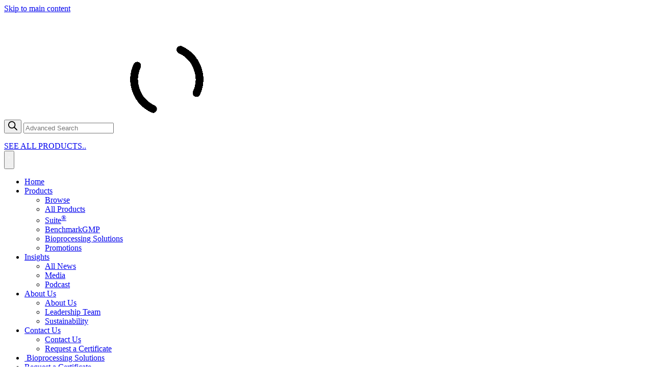

--- FILE ---
content_type: text/html; charset=UTF-8
request_url: https://www.benchmarkproducts.com/product/wypall-l10-utility-wipers/
body_size: 81051
content:
<!DOCTYPE html>
<html lang="en-US">
<head>
	<meta charset="UTF-8">
	<meta name="viewport" content="width=device-width, initial-scale=1,maximum-scale=1.0, user-scalable=no">


	<link rel="apple-touch-icon" sizes="76x76" href="https://www.benchmarkproducts.com/wp-content/themes/benchmark-products/assets/images/apple-touch-icon.png">
	<link rel="icon" type="image/png" sizes="32x32" href="https://www.benchmarkproducts.com/wp-content/themes/benchmark-products/assets/images/favicon-32x32.png">
	<link rel="icon" type="image/png" sizes="16x16" href="https://www.benchmarkproducts.com/wp-content/themes/benchmark-products/assets/images/favicon-16x16.png">
	<link rel="manifest" href="https://www.benchmarkproducts.com/wp-content/themes/benchmark-products/assets/images/site.webmanifest">
	<link rel="mask-icon" href="https://www.benchmarkproducts.com/wp-content/themes/benchmark-products/assets/images/safari-pinned-tab.svg" color="#5bbad5">
	<meta name="msapplication-TileColor" content="#da532c">
	<meta name="theme-color" content="#ffffff">
					<script>document.documentElement.className = document.documentElement.className + ' yes-js js_active js'</script>
			<meta name='robots' content='index, follow, max-image-preview:large, max-snippet:-1, max-video-preview:-1' />

	<!-- This site is optimized with the Yoast SEO plugin v26.7 - https://yoast.com/wordpress/plugins/seo/ -->
	<title>WYPALL L10 Utility Wipers | Wipers, Sponges &amp; Swabs</title>
	<meta name="description" content="WYPALL* Brand promises a wide variety of superior cleaning solutions you can rely on to meet the highest performance standards and enhance productivity. WYPALL" />
	<link rel="canonical" href="https://www.benchmarkproducts.com/product/wypall-l10-utility-wipers/" />
	<meta property="og:locale" content="en_US" />
	<meta property="og:type" content="article" />
	<meta property="og:title" content="WYPALL L10 Utility Wipers - Benchmark Products" />
	<meta property="og:description" content="Kimberly Clark, W-0532 W-05322" />
	<meta property="og:url" content="https://www.benchmarkproducts.com/product/wypall-l10-utility-wipers/" />
	<meta property="og:site_name" content="Benchmark Products" />
	<meta property="article:modified_time" content="2023-05-24T10:04:09+00:00" />
	<meta property="og:image" content="https://www.benchmarkproducts.com/wp-content/uploads/2023/05/WYPALL-L10-Utility-Wipers-1-scaled.png" />
	<meta property="og:image:width" content="2560" />
	<meta property="og:image:height" content="1922" />
	<meta property="og:image:type" content="image/png" />
	<meta name="twitter:card" content="summary_large_image" />
	<meta name="twitter:site" content="@bmarkproducts" />
	<script type="application/ld+json" class="yoast-schema-graph">{"@context":"https://schema.org","@graph":[{"@type":"WebPage","@id":"https://www.benchmarkproducts.com/product/wypall-l10-utility-wipers/","url":"https://www.benchmarkproducts.com/product/wypall-l10-utility-wipers/","name":"WYPALL L10 Utility Wipers - Benchmark Products","isPartOf":{"@id":"https://www.benchmarkproducts.com/#website"},"primaryImageOfPage":{"@id":"https://www.benchmarkproducts.com/product/wypall-l10-utility-wipers/#primaryimage"},"image":{"@id":"https://www.benchmarkproducts.com/product/wypall-l10-utility-wipers/#primaryimage"},"thumbnailUrl":"https://www.benchmarkproducts.com/wp-content/uploads/2023/05/WYPALL-L10-Utility-Wipers-1-scaled.png","datePublished":"2023-05-24T10:01:31+00:00","dateModified":"2023-05-24T10:04:09+00:00","breadcrumb":{"@id":"https://www.benchmarkproducts.com/product/wypall-l10-utility-wipers/#breadcrumb"},"inLanguage":"en-US","potentialAction":[{"@type":"ReadAction","target":["https://www.benchmarkproducts.com/product/wypall-l10-utility-wipers/"]}]},{"@type":"ImageObject","inLanguage":"en-US","@id":"https://www.benchmarkproducts.com/product/wypall-l10-utility-wipers/#primaryimage","url":"https://www.benchmarkproducts.com/wp-content/uploads/2023/05/WYPALL-L10-Utility-Wipers-1-scaled.png","contentUrl":"https://www.benchmarkproducts.com/wp-content/uploads/2023/05/WYPALL-L10-Utility-Wipers-1-scaled.png","width":2560,"height":1922,"caption":"WYPALL-L10-Utility-Wipers-1.png"},{"@type":"BreadcrumbList","@id":"https://www.benchmarkproducts.com/product/wypall-l10-utility-wipers/#breadcrumb","itemListElement":[{"@type":"ListItem","position":1,"name":"Home","item":"https://www.benchmarkproducts.com/"},{"@type":"ListItem","position":2,"name":"All Products","item":"https://www.benchmarkproducts.com/products/"},{"@type":"ListItem","position":3,"name":"WYPALL L10 Utility Wipers"}]},{"@type":"WebSite","@id":"https://www.benchmarkproducts.com/#website","url":"https://www.benchmarkproducts.com/","name":"Benchmark Products","description":"","publisher":{"@id":"https://www.benchmarkproducts.com/#organization"},"potentialAction":[{"@type":"SearchAction","target":{"@type":"EntryPoint","urlTemplate":"https://www.benchmarkproducts.com/?s={search_term_string}"},"query-input":{"@type":"PropertyValueSpecification","valueRequired":true,"valueName":"search_term_string"}}],"inLanguage":"en-US"},{"@type":"Organization","@id":"https://www.benchmarkproducts.com/#organization","name":"Benchmark Products","url":"https://www.benchmarkproducts.com/","logo":{"@type":"ImageObject","inLanguage":"en-US","@id":"https://www.benchmarkproducts.com/#/schema/logo/image/","url":"https://www.benchmarkproducts.com/wp-content/uploads/2023/05/logo_dark.svg","contentUrl":"https://www.benchmarkproducts.com/wp-content/uploads/2023/05/logo_dark.svg","width":154,"height":26,"caption":"Benchmark Products"},"image":{"@id":"https://www.benchmarkproducts.com/#/schema/logo/image/"},"sameAs":["https://x.com/bmarkproducts","https://www.linkedin.com/company/benchmark-products-inc/","https://www.youtube.com/channel/UC_dgQABN2iHDo6mZx4vLHWQ/featured"]}]}</script>
	<!-- / Yoast SEO plugin. -->


<link rel='dns-prefetch' href='//cdnjs.cloudflare.com' />
<link rel='dns-prefetch' href='//cdn.jsdelivr.net' />
<link rel='dns-prefetch' href='//www.youtube.com' />
<link rel='dns-prefetch' href='//player.vimeo.com' />
<link rel='dns-prefetch' href='//www.googletagmanager.com' />
<link rel='dns-prefetch' href='//code.jquery.com' />
<link rel="alternate" type="application/rss+xml" title="Benchmark Products &raquo; Feed" href="https://www.benchmarkproducts.com/feed/" />
<link rel="alternate" type="application/rss+xml" title="Benchmark Products &raquo; Comments Feed" href="https://www.benchmarkproducts.com/comments/feed/" />
<link rel="alternate" title="oEmbed (JSON)" type="application/json+oembed" href="https://www.benchmarkproducts.com/wp-json/oembed/1.0/embed?url=https%3A%2F%2Fwww.benchmarkproducts.com%2Fproduct%2Fwypall-l10-utility-wipers%2F" />
<link rel="alternate" title="oEmbed (XML)" type="text/xml+oembed" href="https://www.benchmarkproducts.com/wp-json/oembed/1.0/embed?url=https%3A%2F%2Fwww.benchmarkproducts.com%2Fproduct%2Fwypall-l10-utility-wipers%2F&#038;format=xml" />
<style id='wp-img-auto-sizes-contain-inline-css'>
img:is([sizes=auto i],[sizes^="auto," i]){contain-intrinsic-size:3000px 1500px}
/*# sourceURL=wp-img-auto-sizes-contain-inline-css */
</style>
<style id='wp-emoji-styles-inline-css'>

	img.wp-smiley, img.emoji {
		display: inline !important;
		border: none !important;
		box-shadow: none !important;
		height: 1em !important;
		width: 1em !important;
		margin: 0 0.07em !important;
		vertical-align: -0.1em !important;
		background: none !important;
		padding: 0 !important;
	}
/*# sourceURL=wp-emoji-styles-inline-css */
</style>
<link rel='stylesheet' id='wp-block-library-css' href='https://www.benchmarkproducts.com/wp-includes/css/dist/block-library/style.min.css?ver=6.9' media='all' />
<link rel='stylesheet' id='wc-blocks-style-css' href='https://www.benchmarkproducts.com/wp-content/plugins/woocommerce/assets/client/blocks/wc-blocks.css?ver=wc-10.4.3' media='all' />
<style id='global-styles-inline-css'>
:root{--wp--preset--aspect-ratio--square: 1;--wp--preset--aspect-ratio--4-3: 4/3;--wp--preset--aspect-ratio--3-4: 3/4;--wp--preset--aspect-ratio--3-2: 3/2;--wp--preset--aspect-ratio--2-3: 2/3;--wp--preset--aspect-ratio--16-9: 16/9;--wp--preset--aspect-ratio--9-16: 9/16;--wp--preset--color--black: #000000;--wp--preset--color--cyan-bluish-gray: #abb8c3;--wp--preset--color--white: #ffffff;--wp--preset--color--pale-pink: #f78da7;--wp--preset--color--vivid-red: #cf2e2e;--wp--preset--color--luminous-vivid-orange: #ff6900;--wp--preset--color--luminous-vivid-amber: #fcb900;--wp--preset--color--light-green-cyan: #7bdcb5;--wp--preset--color--vivid-green-cyan: #00d084;--wp--preset--color--pale-cyan-blue: #8ed1fc;--wp--preset--color--vivid-cyan-blue: #0693e3;--wp--preset--color--vivid-purple: #9b51e0;--wp--preset--gradient--vivid-cyan-blue-to-vivid-purple: linear-gradient(135deg,rgb(6,147,227) 0%,rgb(155,81,224) 100%);--wp--preset--gradient--light-green-cyan-to-vivid-green-cyan: linear-gradient(135deg,rgb(122,220,180) 0%,rgb(0,208,130) 100%);--wp--preset--gradient--luminous-vivid-amber-to-luminous-vivid-orange: linear-gradient(135deg,rgb(252,185,0) 0%,rgb(255,105,0) 100%);--wp--preset--gradient--luminous-vivid-orange-to-vivid-red: linear-gradient(135deg,rgb(255,105,0) 0%,rgb(207,46,46) 100%);--wp--preset--gradient--very-light-gray-to-cyan-bluish-gray: linear-gradient(135deg,rgb(238,238,238) 0%,rgb(169,184,195) 100%);--wp--preset--gradient--cool-to-warm-spectrum: linear-gradient(135deg,rgb(74,234,220) 0%,rgb(151,120,209) 20%,rgb(207,42,186) 40%,rgb(238,44,130) 60%,rgb(251,105,98) 80%,rgb(254,248,76) 100%);--wp--preset--gradient--blush-light-purple: linear-gradient(135deg,rgb(255,206,236) 0%,rgb(152,150,240) 100%);--wp--preset--gradient--blush-bordeaux: linear-gradient(135deg,rgb(254,205,165) 0%,rgb(254,45,45) 50%,rgb(107,0,62) 100%);--wp--preset--gradient--luminous-dusk: linear-gradient(135deg,rgb(255,203,112) 0%,rgb(199,81,192) 50%,rgb(65,88,208) 100%);--wp--preset--gradient--pale-ocean: linear-gradient(135deg,rgb(255,245,203) 0%,rgb(182,227,212) 50%,rgb(51,167,181) 100%);--wp--preset--gradient--electric-grass: linear-gradient(135deg,rgb(202,248,128) 0%,rgb(113,206,126) 100%);--wp--preset--gradient--midnight: linear-gradient(135deg,rgb(2,3,129) 0%,rgb(40,116,252) 100%);--wp--preset--font-size--small: 13px;--wp--preset--font-size--medium: 20px;--wp--preset--font-size--large: 36px;--wp--preset--font-size--x-large: 42px;--wp--preset--spacing--20: 0.44rem;--wp--preset--spacing--30: 0.67rem;--wp--preset--spacing--40: 1rem;--wp--preset--spacing--50: 1.5rem;--wp--preset--spacing--60: 2.25rem;--wp--preset--spacing--70: 3.38rem;--wp--preset--spacing--80: 5.06rem;--wp--preset--shadow--natural: 6px 6px 9px rgba(0, 0, 0, 0.2);--wp--preset--shadow--deep: 12px 12px 50px rgba(0, 0, 0, 0.4);--wp--preset--shadow--sharp: 6px 6px 0px rgba(0, 0, 0, 0.2);--wp--preset--shadow--outlined: 6px 6px 0px -3px rgb(255, 255, 255), 6px 6px rgb(0, 0, 0);--wp--preset--shadow--crisp: 6px 6px 0px rgb(0, 0, 0);}:where(.is-layout-flex){gap: 0.5em;}:where(.is-layout-grid){gap: 0.5em;}body .is-layout-flex{display: flex;}.is-layout-flex{flex-wrap: wrap;align-items: center;}.is-layout-flex > :is(*, div){margin: 0;}body .is-layout-grid{display: grid;}.is-layout-grid > :is(*, div){margin: 0;}:where(.wp-block-columns.is-layout-flex){gap: 2em;}:where(.wp-block-columns.is-layout-grid){gap: 2em;}:where(.wp-block-post-template.is-layout-flex){gap: 1.25em;}:where(.wp-block-post-template.is-layout-grid){gap: 1.25em;}.has-black-color{color: var(--wp--preset--color--black) !important;}.has-cyan-bluish-gray-color{color: var(--wp--preset--color--cyan-bluish-gray) !important;}.has-white-color{color: var(--wp--preset--color--white) !important;}.has-pale-pink-color{color: var(--wp--preset--color--pale-pink) !important;}.has-vivid-red-color{color: var(--wp--preset--color--vivid-red) !important;}.has-luminous-vivid-orange-color{color: var(--wp--preset--color--luminous-vivid-orange) !important;}.has-luminous-vivid-amber-color{color: var(--wp--preset--color--luminous-vivid-amber) !important;}.has-light-green-cyan-color{color: var(--wp--preset--color--light-green-cyan) !important;}.has-vivid-green-cyan-color{color: var(--wp--preset--color--vivid-green-cyan) !important;}.has-pale-cyan-blue-color{color: var(--wp--preset--color--pale-cyan-blue) !important;}.has-vivid-cyan-blue-color{color: var(--wp--preset--color--vivid-cyan-blue) !important;}.has-vivid-purple-color{color: var(--wp--preset--color--vivid-purple) !important;}.has-black-background-color{background-color: var(--wp--preset--color--black) !important;}.has-cyan-bluish-gray-background-color{background-color: var(--wp--preset--color--cyan-bluish-gray) !important;}.has-white-background-color{background-color: var(--wp--preset--color--white) !important;}.has-pale-pink-background-color{background-color: var(--wp--preset--color--pale-pink) !important;}.has-vivid-red-background-color{background-color: var(--wp--preset--color--vivid-red) !important;}.has-luminous-vivid-orange-background-color{background-color: var(--wp--preset--color--luminous-vivid-orange) !important;}.has-luminous-vivid-amber-background-color{background-color: var(--wp--preset--color--luminous-vivid-amber) !important;}.has-light-green-cyan-background-color{background-color: var(--wp--preset--color--light-green-cyan) !important;}.has-vivid-green-cyan-background-color{background-color: var(--wp--preset--color--vivid-green-cyan) !important;}.has-pale-cyan-blue-background-color{background-color: var(--wp--preset--color--pale-cyan-blue) !important;}.has-vivid-cyan-blue-background-color{background-color: var(--wp--preset--color--vivid-cyan-blue) !important;}.has-vivid-purple-background-color{background-color: var(--wp--preset--color--vivid-purple) !important;}.has-black-border-color{border-color: var(--wp--preset--color--black) !important;}.has-cyan-bluish-gray-border-color{border-color: var(--wp--preset--color--cyan-bluish-gray) !important;}.has-white-border-color{border-color: var(--wp--preset--color--white) !important;}.has-pale-pink-border-color{border-color: var(--wp--preset--color--pale-pink) !important;}.has-vivid-red-border-color{border-color: var(--wp--preset--color--vivid-red) !important;}.has-luminous-vivid-orange-border-color{border-color: var(--wp--preset--color--luminous-vivid-orange) !important;}.has-luminous-vivid-amber-border-color{border-color: var(--wp--preset--color--luminous-vivid-amber) !important;}.has-light-green-cyan-border-color{border-color: var(--wp--preset--color--light-green-cyan) !important;}.has-vivid-green-cyan-border-color{border-color: var(--wp--preset--color--vivid-green-cyan) !important;}.has-pale-cyan-blue-border-color{border-color: var(--wp--preset--color--pale-cyan-blue) !important;}.has-vivid-cyan-blue-border-color{border-color: var(--wp--preset--color--vivid-cyan-blue) !important;}.has-vivid-purple-border-color{border-color: var(--wp--preset--color--vivid-purple) !important;}.has-vivid-cyan-blue-to-vivid-purple-gradient-background{background: var(--wp--preset--gradient--vivid-cyan-blue-to-vivid-purple) !important;}.has-light-green-cyan-to-vivid-green-cyan-gradient-background{background: var(--wp--preset--gradient--light-green-cyan-to-vivid-green-cyan) !important;}.has-luminous-vivid-amber-to-luminous-vivid-orange-gradient-background{background: var(--wp--preset--gradient--luminous-vivid-amber-to-luminous-vivid-orange) !important;}.has-luminous-vivid-orange-to-vivid-red-gradient-background{background: var(--wp--preset--gradient--luminous-vivid-orange-to-vivid-red) !important;}.has-very-light-gray-to-cyan-bluish-gray-gradient-background{background: var(--wp--preset--gradient--very-light-gray-to-cyan-bluish-gray) !important;}.has-cool-to-warm-spectrum-gradient-background{background: var(--wp--preset--gradient--cool-to-warm-spectrum) !important;}.has-blush-light-purple-gradient-background{background: var(--wp--preset--gradient--blush-light-purple) !important;}.has-blush-bordeaux-gradient-background{background: var(--wp--preset--gradient--blush-bordeaux) !important;}.has-luminous-dusk-gradient-background{background: var(--wp--preset--gradient--luminous-dusk) !important;}.has-pale-ocean-gradient-background{background: var(--wp--preset--gradient--pale-ocean) !important;}.has-electric-grass-gradient-background{background: var(--wp--preset--gradient--electric-grass) !important;}.has-midnight-gradient-background{background: var(--wp--preset--gradient--midnight) !important;}.has-small-font-size{font-size: var(--wp--preset--font-size--small) !important;}.has-medium-font-size{font-size: var(--wp--preset--font-size--medium) !important;}.has-large-font-size{font-size: var(--wp--preset--font-size--large) !important;}.has-x-large-font-size{font-size: var(--wp--preset--font-size--x-large) !important;}
/*# sourceURL=global-styles-inline-css */
</style>

<style id='classic-theme-styles-inline-css'>
/*! This file is auto-generated */
.wp-block-button__link{color:#fff;background-color:#32373c;border-radius:9999px;box-shadow:none;text-decoration:none;padding:calc(.667em + 2px) calc(1.333em + 2px);font-size:1.125em}.wp-block-file__button{background:#32373c;color:#fff;text-decoration:none}
/*# sourceURL=/wp-includes/css/classic-themes.min.css */
</style>
<link rel='stylesheet' id='woocommerce-layout-css' href='https://www.benchmarkproducts.com/wp-content/plugins/woocommerce/assets/css/woocommerce-layout.css?ver=10.4.3' media='all' />
<link rel='stylesheet' id='woocommerce-smallscreen-css' href='https://www.benchmarkproducts.com/wp-content/plugins/woocommerce/assets/css/woocommerce-smallscreen.css?ver=10.4.3' media='only screen and (max-width: 768px)' />
<link rel='stylesheet' id='woocommerce-general-css' href='https://www.benchmarkproducts.com/wp-content/plugins/woocommerce/assets/css/woocommerce.css?ver=10.4.3' media='all' />
<style id='woocommerce-inline-inline-css'>
.woocommerce form .form-row .required { visibility: visible; }
/*# sourceURL=woocommerce-inline-inline-css */
</style>
<link rel='stylesheet' id='jquery-selectBox-css' href='https://www.benchmarkproducts.com/wp-content/plugins/yith-woocommerce-wishlist/assets/css/jquery.selectBox.css?ver=1.2.0' media='all' />
<link rel='stylesheet' id='woocommerce_prettyPhoto_css-css' href='//www.benchmarkproducts.com/wp-content/plugins/woocommerce/assets/css/prettyPhoto.css?ver=3.1.6' media='all' />
<link rel='stylesheet' id='yith-wcwl-main-css' href='https://www.benchmarkproducts.com/wp-content/plugins/yith-woocommerce-wishlist/assets/css/style.css?ver=4.11.0' media='all' />
<style id='yith-wcwl-main-inline-css'>
 :root { --color-add-to-wishlist-background: #333333; --color-add-to-wishlist-text: #FFFFFF; --color-add-to-wishlist-border: #333333; --color-add-to-wishlist-background-hover: #333333; --color-add-to-wishlist-text-hover: #FFFFFF; --color-add-to-wishlist-border-hover: #333333; --rounded-corners-radius: 16px; --add-to-cart-rounded-corners-radius: 16px; --color-headers-background: #F4F4F4; --feedback-duration: 3s } 
 :root { --color-add-to-wishlist-background: #333333; --color-add-to-wishlist-text: #FFFFFF; --color-add-to-wishlist-border: #333333; --color-add-to-wishlist-background-hover: #333333; --color-add-to-wishlist-text-hover: #FFFFFF; --color-add-to-wishlist-border-hover: #333333; --rounded-corners-radius: 16px; --add-to-cart-rounded-corners-radius: 16px; --color-headers-background: #F4F4F4; --feedback-duration: 3s } 
/*# sourceURL=yith-wcwl-main-inline-css */
</style>
<link rel='stylesheet' id='style-css' href='https://www.benchmarkproducts.com/wp-content/themes/benchmark-products/style.css?ver=3.3.5' media='all' />
<link rel='stylesheet' id='slick-slider-css-css' href='https://cdnjs.cloudflare.com/ajax/libs/slick-carousel/1.8.1/slick.min.css?ver=1768728330' media='all' />
<link rel='stylesheet' id='slick-theme-css' href='https://cdnjs.cloudflare.com/ajax/libs/slick-carousel/1.8.1/slick-theme.min.css?ver=1768728330' media='all' />
<link rel='stylesheet' id='font-awesome-css' href='https://cdnjs.cloudflare.com/ajax/libs/font-awesome/6.4.2/css/all.min.css?ver=1768728330' media='all' />
<style id='font-awesome-inline-css'>
[data-font="FontAwesome"]:before {font-family: 'FontAwesome' !important;content: attr(data-icon) !important;speak: none !important;font-weight: normal !important;font-variant: normal !important;text-transform: none !important;line-height: 1 !important;font-style: normal !important;-webkit-font-smoothing: antialiased !important;-moz-osx-font-smoothing: grayscale !important;}
/*# sourceURL=font-awesome-inline-css */
</style>
<link rel='stylesheet' id='theme-css-css' href='https://www.benchmarkproducts.com/wp-content/themes/benchmark-products/assets/css/theme-style.css?ver=1768728330' media='all' />
<link rel='stylesheet' id='select2-css-css' href='https://cdnjs.cloudflare.com/ajax/libs/select2/4.0.13/css/select2.min.css?ver=1768728330' media='all' />
<link rel='stylesheet' id='jquery-ui-css-css' href='https://code.jquery.com/ui/1.12.1/themes/base/jquery-ui.css?ver=6.9' media='all' />
<link rel='stylesheet' id='slick-css-css' href='https://cdn.jsdelivr.net/npm/slick-carousel/slick/slick.css' media='all' />
<link rel='stylesheet' id='slick-theme-css-css' href='https://cdn.jsdelivr.net/npm/slick-carousel/slick/slick-theme.css' media='all' />
<link rel='stylesheet' id='slick-css' href='https://www.benchmarkproducts.com/wp-content/plugins/woo-product-gallery-slider/assets/css/slick.css?ver=2.3.22' media='all' />
<link rel='stylesheet' id='fancybox-css' href='https://www.benchmarkproducts.com/wp-content/plugins/woo-product-gallery-slider/assets/css/jquery.fancybox.min.css?ver=2.3.22' media='all' />
<style id='fancybox-inline-css'>

					.wpgs-nav .slick-track {
						transform: inherit !important;
					}
				
					.wpgs-dots {
						display:none;
					}
				.wpgs-for .slick-slide{cursor:pointer;}
/*# sourceURL=fancybox-inline-css */
</style>
<link rel='stylesheet' id='flaticon-wpgs-css' href='https://www.benchmarkproducts.com/wp-content/plugins/woo-product-gallery-slider/assets/css/font/flaticon.css?ver=2.3.22' media='all' />
<script id="cookie-law-info-js-extra">
var _ckyConfig = {"_ipData":[],"_assetsURL":"https://www.benchmarkproducts.com/wp-content/plugins/cookie-law-info/lite/frontend/images/","_publicURL":"https://www.benchmarkproducts.com","_expiry":"365","_categories":[{"name":"Necessary","slug":"necessary","isNecessary":true,"ccpaDoNotSell":true,"cookies":[],"active":true,"defaultConsent":{"gdpr":true,"ccpa":true}},{"name":"Functional","slug":"functional","isNecessary":false,"ccpaDoNotSell":true,"cookies":[],"active":true,"defaultConsent":{"gdpr":false,"ccpa":false}},{"name":"Analytics","slug":"analytics","isNecessary":false,"ccpaDoNotSell":true,"cookies":[],"active":true,"defaultConsent":{"gdpr":false,"ccpa":false}},{"name":"Performance","slug":"performance","isNecessary":false,"ccpaDoNotSell":true,"cookies":[],"active":true,"defaultConsent":{"gdpr":false,"ccpa":false}},{"name":"Advertisement","slug":"advertisement","isNecessary":false,"ccpaDoNotSell":true,"cookies":[],"active":true,"defaultConsent":{"gdpr":false,"ccpa":false}}],"_activeLaw":"gdpr","_rootDomain":"","_block":"1","_showBanner":"1","_bannerConfig":{"settings":{"type":"banner","preferenceCenterType":"popup","position":"bottom","applicableLaw":"gdpr"},"behaviours":{"reloadBannerOnAccept":false,"loadAnalyticsByDefault":false,"animations":{"onLoad":"animate","onHide":"sticky"}},"config":{"revisitConsent":{"status":false,"tag":"revisit-consent","position":"bottom-left","meta":{"url":"#"},"styles":{"background-color":"#0056A7"},"elements":{"title":{"type":"text","tag":"revisit-consent-title","status":true,"styles":{"color":"#0056a7"}}}},"preferenceCenter":{"toggle":{"status":true,"tag":"detail-category-toggle","type":"toggle","states":{"active":{"styles":{"background-color":"#1863DC"}},"inactive":{"styles":{"background-color":"#D0D5D2"}}}}},"categoryPreview":{"status":false,"toggle":{"status":true,"tag":"detail-category-preview-toggle","type":"toggle","states":{"active":{"styles":{"background-color":"#1863DC"}},"inactive":{"styles":{"background-color":"#D0D5D2"}}}}},"videoPlaceholder":{"status":true,"styles":{"background-color":"#000000","border-color":"#000000","color":"#ffffff"}},"readMore":{"status":false,"tag":"readmore-button","type":"link","meta":{"noFollow":true,"newTab":true},"styles":{"color":"#15200C","background-color":"transparent","border-color":"transparent"}},"showMore":{"status":true,"tag":"show-desc-button","type":"button","styles":{"color":"#1863DC"}},"showLess":{"status":true,"tag":"hide-desc-button","type":"button","styles":{"color":"#1863DC"}},"alwaysActive":{"status":true,"tag":"always-active","styles":{"color":"#008000"}},"manualLinks":{"status":true,"tag":"manual-links","type":"link","styles":{"color":"#1863DC"}},"auditTable":{"status":true},"optOption":{"status":true,"toggle":{"status":true,"tag":"optout-option-toggle","type":"toggle","states":{"active":{"styles":{"background-color":"#1863dc"}},"inactive":{"styles":{"background-color":"#FFFFFF"}}}}}}},"_version":"3.3.9.1","_logConsent":"1","_tags":[{"tag":"accept-button","styles":{"color":"#15200C","background-color":"#A2D45E","border-color":"#A2D45E"}},{"tag":"reject-button","styles":{"color":"#15200C","background-color":"#FFF","border-color":"#15200C"}},{"tag":"settings-button","styles":{"color":"#A2D45E","background-color":"transparent","border-color":"#A2D45E"}},{"tag":"readmore-button","styles":{"color":"#15200C","background-color":"transparent","border-color":"transparent"}},{"tag":"donotsell-button","styles":{"color":"#1863DC","background-color":"transparent","border-color":"transparent"}},{"tag":"show-desc-button","styles":{"color":"#1863DC"}},{"tag":"hide-desc-button","styles":{"color":"#1863DC"}},{"tag":"cky-always-active","styles":[]},{"tag":"cky-link","styles":[]},{"tag":"accept-button","styles":{"color":"#15200C","background-color":"#A2D45E","border-color":"#A2D45E"}},{"tag":"revisit-consent","styles":{"background-color":"#0056A7"}}],"_shortCodes":[{"key":"cky_readmore","content":"\u003Ca href=\"#\" class=\"cky-policy\" aria-label=\"Cookie Policy\" target=\"_blank\" rel=\"noopener\" data-cky-tag=\"readmore-button\"\u003ECookie Policy\u003C/a\u003E","tag":"readmore-button","status":false,"attributes":{"rel":"nofollow","target":"_blank"}},{"key":"cky_show_desc","content":"\u003Cbutton class=\"cky-show-desc-btn\" data-cky-tag=\"show-desc-button\" aria-label=\"Show more\"\u003EShow more\u003C/button\u003E","tag":"show-desc-button","status":true,"attributes":[]},{"key":"cky_hide_desc","content":"\u003Cbutton class=\"cky-show-desc-btn\" data-cky-tag=\"hide-desc-button\" aria-label=\"Show less\"\u003EShow less\u003C/button\u003E","tag":"hide-desc-button","status":true,"attributes":[]},{"key":"cky_optout_show_desc","content":"[cky_optout_show_desc]","tag":"optout-show-desc-button","status":true,"attributes":[]},{"key":"cky_optout_hide_desc","content":"[cky_optout_hide_desc]","tag":"optout-hide-desc-button","status":true,"attributes":[]},{"key":"cky_category_toggle_label","content":"[cky_{{status}}_category_label] [cky_preference_{{category_slug}}_title]","tag":"","status":true,"attributes":[]},{"key":"cky_enable_category_label","content":"Enable","tag":"","status":true,"attributes":[]},{"key":"cky_disable_category_label","content":"Disable","tag":"","status":true,"attributes":[]},{"key":"cky_video_placeholder","content":"\u003Cdiv class=\"video-placeholder-normal\" data-cky-tag=\"video-placeholder\" id=\"[UNIQUEID]\"\u003E\u003Cp class=\"video-placeholder-text-normal\" data-cky-tag=\"placeholder-title\"\u003EPlease accept cookies to access this content\u003C/p\u003E\u003C/div\u003E","tag":"","status":true,"attributes":[]},{"key":"cky_enable_optout_label","content":"Enable","tag":"","status":true,"attributes":[]},{"key":"cky_disable_optout_label","content":"Disable","tag":"","status":true,"attributes":[]},{"key":"cky_optout_toggle_label","content":"[cky_{{status}}_optout_label] [cky_optout_option_title]","tag":"","status":true,"attributes":[]},{"key":"cky_optout_option_title","content":"Do Not Sell or Share My Personal Information","tag":"","status":true,"attributes":[]},{"key":"cky_optout_close_label","content":"Close","tag":"","status":true,"attributes":[]},{"key":"cky_preference_close_label","content":"Close","tag":"","status":true,"attributes":[]}],"_rtl":"","_language":"en","_providersToBlock":[]};
var _ckyStyles = {"css":".cky-overlay{background: #000000; opacity: 0.4; position: fixed; top: 0; left: 0; width: 100%; height: 100%; z-index: 99999999;}.cky-hide{display: none;}.cky-btn-revisit-wrapper{display: flex; align-items: center; justify-content: center; background: #0056a7; width: 45px; height: 45px; border-radius: 50%; position: fixed; z-index: 999999; cursor: pointer;}.cky-revisit-bottom-left{bottom: 15px; left: 15px;}.cky-revisit-bottom-right{bottom: 15px; right: 15px;}.cky-btn-revisit-wrapper .cky-btn-revisit{display: flex; align-items: center; justify-content: center; background: none; border: none; cursor: pointer; position: relative; margin: 0; padding: 0;}.cky-btn-revisit-wrapper .cky-btn-revisit img{max-width: fit-content; margin: 0; height: 30px; width: 30px;}.cky-revisit-bottom-left:hover::before{content: attr(data-tooltip); position: absolute; background: #4e4b66; color: #ffffff; left: calc(100% + 7px); font-size: 12px; line-height: 16px; width: max-content; padding: 4px 8px; border-radius: 4px;}.cky-revisit-bottom-left:hover::after{position: absolute; content: \"\"; border: 5px solid transparent; left: calc(100% + 2px); border-left-width: 0; border-right-color: #4e4b66;}.cky-revisit-bottom-right:hover::before{content: attr(data-tooltip); position: absolute; background: #4e4b66; color: #ffffff; right: calc(100% + 7px); font-size: 12px; line-height: 16px; width: max-content; padding: 4px 8px; border-radius: 4px;}.cky-revisit-bottom-right:hover::after{position: absolute; content: \"\"; border: 5px solid transparent; right: calc(100% + 2px); border-right-width: 0; border-left-color: #4e4b66;}.cky-revisit-hide{display: none;}.cky-consent-container{position: fixed; width: 100%; box-sizing: border-box; z-index: 9999999;}.cky-consent-container .cky-consent-bar{background: #ffffff; border: 1px solid; padding: 16.5px 24px; box-shadow: 0 -1px 10px 0 #acabab4d;}.cky-banner-bottom{bottom: 0; left: 0;}.cky-banner-top{top: 0; left: 0;}.cky-custom-brand-logo-wrapper .cky-custom-brand-logo{width: 100px; height: auto; margin: 0 0 12px 0;}.cky-notice .cky-title{color: #212121; font-weight: 700; font-size: 18px; line-height: 24px; margin: 0 0 12px 0;}.cky-notice-group{display: flex; justify-content: space-between; align-items: center; font-size: 14px; line-height: 24px; font-weight: 400;}.cky-notice-des *,.cky-preference-content-wrapper *,.cky-accordion-header-des *,.cky-gpc-wrapper .cky-gpc-desc *{font-size: 14px;}.cky-notice-des{color: #212121; font-size: 14px; line-height: 24px; font-weight: 400;}.cky-notice-des img{height: 25px; width: 25px;}.cky-consent-bar .cky-notice-des p,.cky-gpc-wrapper .cky-gpc-desc p,.cky-preference-body-wrapper .cky-preference-content-wrapper p,.cky-accordion-header-wrapper .cky-accordion-header-des p,.cky-cookie-des-table li div:last-child p{color: inherit; margin-top: 0; overflow-wrap: break-word;}.cky-notice-des P:last-child,.cky-preference-content-wrapper p:last-child,.cky-cookie-des-table li div:last-child p:last-child,.cky-gpc-wrapper .cky-gpc-desc p:last-child{margin-bottom: 0;}.cky-notice-des a.cky-policy,.cky-notice-des button.cky-policy{font-size: 14px; color: #1863dc; white-space: nowrap; cursor: pointer; background: transparent; border: 1px solid; text-decoration: underline;}.cky-notice-des button.cky-policy{padding: 0;}.cky-notice-des a.cky-policy:focus-visible,.cky-notice-des button.cky-policy:focus-visible,.cky-preference-content-wrapper .cky-show-desc-btn:focus-visible,.cky-accordion-header .cky-accordion-btn:focus-visible,.cky-preference-header .cky-btn-close:focus-visible,.cky-switch input[type=\"checkbox\"]:focus-visible,.cky-footer-wrapper a:focus-visible,.cky-btn:focus-visible{outline: 2px solid #1863dc; outline-offset: 2px;}.cky-btn:focus:not(:focus-visible),.cky-accordion-header .cky-accordion-btn:focus:not(:focus-visible),.cky-preference-content-wrapper .cky-show-desc-btn:focus:not(:focus-visible),.cky-btn-revisit-wrapper .cky-btn-revisit:focus:not(:focus-visible),.cky-preference-header .cky-btn-close:focus:not(:focus-visible),.cky-consent-bar .cky-banner-btn-close:focus:not(:focus-visible){outline: 0;}button.cky-show-desc-btn:not(:hover):not(:active){color: #1863dc; background: transparent;}button.cky-accordion-btn:not(:hover):not(:active),button.cky-banner-btn-close:not(:hover):not(:active),button.cky-btn-close:not(:hover):not(:active),button.cky-btn-revisit:not(:hover):not(:active){background: transparent;}.cky-consent-bar button:hover,.cky-modal.cky-modal-open button:hover,.cky-consent-bar button:focus,.cky-modal.cky-modal-open button:focus{text-decoration: none;}.cky-notice-btn-wrapper{display: flex; justify-content: center; align-items: center; margin-left: 15px;}.cky-notice-btn-wrapper .cky-btn{text-shadow: none; box-shadow: none;}.cky-btn{font-size: 14px; font-family: inherit; line-height: 24px; padding: 8px 27px; font-weight: 500; margin: 0 8px 0 0; border-radius: 2px; white-space: nowrap; cursor: pointer; text-align: center; text-transform: none; min-height: 0;}.cky-btn:hover{opacity: 0.8;}.cky-btn-customize{color: #1863dc; background: transparent; border: 2px solid #1863dc;}.cky-btn-reject{color: #1863dc; background: transparent; border: 2px solid #1863dc;}.cky-btn-accept{background: #1863dc; color: #ffffff; border: 2px solid #1863dc;}.cky-btn:last-child{margin-right: 0;}@media (max-width: 768px){.cky-notice-group{display: block;}.cky-notice-btn-wrapper{margin-left: 0;}.cky-notice-btn-wrapper .cky-btn{flex: auto; max-width: 100%; margin-top: 10px; white-space: unset;}}@media (max-width: 576px){.cky-notice-btn-wrapper{flex-direction: column;}.cky-custom-brand-logo-wrapper, .cky-notice .cky-title, .cky-notice-des, .cky-notice-btn-wrapper{padding: 0 28px;}.cky-consent-container .cky-consent-bar{padding: 16.5px 0;}.cky-notice-des{max-height: 40vh; overflow-y: scroll;}.cky-notice-btn-wrapper .cky-btn{width: 100%; padding: 8px; margin-right: 0;}.cky-notice-btn-wrapper .cky-btn-accept{order: 1;}.cky-notice-btn-wrapper .cky-btn-reject{order: 3;}.cky-notice-btn-wrapper .cky-btn-customize{order: 2;}}@media (max-width: 425px){.cky-custom-brand-logo-wrapper, .cky-notice .cky-title, .cky-notice-des, .cky-notice-btn-wrapper{padding: 0 24px;}.cky-notice-btn-wrapper{flex-direction: column;}.cky-btn{width: 100%; margin: 10px 0 0 0;}.cky-notice-btn-wrapper .cky-btn-customize{order: 2;}.cky-notice-btn-wrapper .cky-btn-reject{order: 3;}.cky-notice-btn-wrapper .cky-btn-accept{order: 1; margin-top: 16px;}}@media (max-width: 352px){.cky-notice .cky-title{font-size: 16px;}.cky-notice-des *{font-size: 12px;}.cky-notice-des, .cky-btn{font-size: 12px;}}.cky-modal.cky-modal-open{display: flex; visibility: visible; -webkit-transform: translate(-50%, -50%); -moz-transform: translate(-50%, -50%); -ms-transform: translate(-50%, -50%); -o-transform: translate(-50%, -50%); transform: translate(-50%, -50%); top: 50%; left: 50%; transition: all 1s ease;}.cky-modal{box-shadow: 0 32px 68px rgba(0, 0, 0, 0.3); margin: 0 auto; position: fixed; max-width: 100%; background: #ffffff; top: 50%; box-sizing: border-box; border-radius: 6px; z-index: 999999999; color: #212121; -webkit-transform: translate(-50%, 100%); -moz-transform: translate(-50%, 100%); -ms-transform: translate(-50%, 100%); -o-transform: translate(-50%, 100%); transform: translate(-50%, 100%); visibility: hidden; transition: all 0s ease;}.cky-preference-center{max-height: 79vh; overflow: hidden; width: 845px; overflow: hidden; flex: 1 1 0; display: flex; flex-direction: column; border-radius: 6px;}.cky-preference-header{display: flex; align-items: center; justify-content: space-between; padding: 22px 24px; border-bottom: 1px solid;}.cky-preference-header .cky-preference-title{font-size: 18px; font-weight: 700; line-height: 24px;}.cky-preference-header .cky-btn-close{margin: 0; cursor: pointer; vertical-align: middle; padding: 0; background: none; border: none; width: auto; height: auto; min-height: 0; line-height: 0; text-shadow: none; box-shadow: none;}.cky-preference-header .cky-btn-close img{margin: 0; height: 10px; width: 10px;}.cky-preference-body-wrapper{padding: 0 24px; flex: 1; overflow: auto; box-sizing: border-box;}.cky-preference-content-wrapper,.cky-gpc-wrapper .cky-gpc-desc{font-size: 14px; line-height: 24px; font-weight: 400; padding: 12px 0;}.cky-preference-content-wrapper{border-bottom: 1px solid;}.cky-preference-content-wrapper img{height: 25px; width: 25px;}.cky-preference-content-wrapper .cky-show-desc-btn{font-size: 14px; font-family: inherit; color: #1863dc; text-decoration: none; line-height: 24px; padding: 0; margin: 0; white-space: nowrap; cursor: pointer; background: transparent; border-color: transparent; text-transform: none; min-height: 0; text-shadow: none; box-shadow: none;}.cky-accordion-wrapper{margin-bottom: 10px;}.cky-accordion{border-bottom: 1px solid;}.cky-accordion:last-child{border-bottom: none;}.cky-accordion .cky-accordion-item{display: flex; margin-top: 10px;}.cky-accordion .cky-accordion-body{display: none;}.cky-accordion.cky-accordion-active .cky-accordion-body{display: block; padding: 0 22px; margin-bottom: 16px;}.cky-accordion-header-wrapper{cursor: pointer; width: 100%;}.cky-accordion-item .cky-accordion-header{display: flex; justify-content: space-between; align-items: center;}.cky-accordion-header .cky-accordion-btn{font-size: 16px; font-family: inherit; color: #212121; line-height: 24px; background: none; border: none; font-weight: 700; padding: 0; margin: 0; cursor: pointer; text-transform: none; min-height: 0; text-shadow: none; box-shadow: none;}.cky-accordion-header .cky-always-active{color: #008000; font-weight: 600; line-height: 24px; font-size: 14px;}.cky-accordion-header-des{font-size: 14px; line-height: 24px; margin: 10px 0 16px 0;}.cky-accordion-chevron{margin-right: 22px; position: relative; cursor: pointer;}.cky-accordion-chevron-hide{display: none;}.cky-accordion .cky-accordion-chevron i::before{content: \"\"; position: absolute; border-right: 1.4px solid; border-bottom: 1.4px solid; border-color: inherit; height: 6px; width: 6px; -webkit-transform: rotate(-45deg); -moz-transform: rotate(-45deg); -ms-transform: rotate(-45deg); -o-transform: rotate(-45deg); transform: rotate(-45deg); transition: all 0.2s ease-in-out; top: 8px;}.cky-accordion.cky-accordion-active .cky-accordion-chevron i::before{-webkit-transform: rotate(45deg); -moz-transform: rotate(45deg); -ms-transform: rotate(45deg); -o-transform: rotate(45deg); transform: rotate(45deg);}.cky-audit-table{background: #f4f4f4; border-radius: 6px;}.cky-audit-table .cky-empty-cookies-text{color: inherit; font-size: 12px; line-height: 24px; margin: 0; padding: 10px;}.cky-audit-table .cky-cookie-des-table{font-size: 12px; line-height: 24px; font-weight: normal; padding: 15px 10px; border-bottom: 1px solid; border-bottom-color: inherit; margin: 0;}.cky-audit-table .cky-cookie-des-table:last-child{border-bottom: none;}.cky-audit-table .cky-cookie-des-table li{list-style-type: none; display: flex; padding: 3px 0;}.cky-audit-table .cky-cookie-des-table li:first-child{padding-top: 0;}.cky-cookie-des-table li div:first-child{width: 100px; font-weight: 600; word-break: break-word; word-wrap: break-word;}.cky-cookie-des-table li div:last-child{flex: 1; word-break: break-word; word-wrap: break-word; margin-left: 8px;}.cky-footer-shadow{display: block; width: 100%; height: 40px; background: linear-gradient(180deg, rgba(255, 255, 255, 0) 0%, #ffffff 100%); position: absolute; bottom: calc(100% - 1px);}.cky-footer-wrapper{position: relative;}.cky-prefrence-btn-wrapper{display: flex; flex-wrap: wrap; align-items: center; justify-content: center; padding: 22px 24px; border-top: 1px solid;}.cky-prefrence-btn-wrapper .cky-btn{flex: auto; max-width: 100%; text-shadow: none; box-shadow: none;}.cky-btn-preferences{color: #1863dc; background: transparent; border: 2px solid #1863dc;}.cky-preference-header,.cky-preference-body-wrapper,.cky-preference-content-wrapper,.cky-accordion-wrapper,.cky-accordion,.cky-accordion-wrapper,.cky-footer-wrapper,.cky-prefrence-btn-wrapper{border-color: inherit;}@media (max-width: 845px){.cky-modal{max-width: calc(100% - 16px);}}@media (max-width: 576px){.cky-modal{max-width: 100%;}.cky-preference-center{max-height: 100vh;}.cky-prefrence-btn-wrapper{flex-direction: column;}.cky-accordion.cky-accordion-active .cky-accordion-body{padding-right: 0;}.cky-prefrence-btn-wrapper .cky-btn{width: 100%; margin: 10px 0 0 0;}.cky-prefrence-btn-wrapper .cky-btn-reject{order: 3;}.cky-prefrence-btn-wrapper .cky-btn-accept{order: 1; margin-top: 0;}.cky-prefrence-btn-wrapper .cky-btn-preferences{order: 2;}}@media (max-width: 425px){.cky-accordion-chevron{margin-right: 15px;}.cky-notice-btn-wrapper{margin-top: 0;}.cky-accordion.cky-accordion-active .cky-accordion-body{padding: 0 15px;}}@media (max-width: 352px){.cky-preference-header .cky-preference-title{font-size: 16px;}.cky-preference-header{padding: 16px 24px;}.cky-preference-content-wrapper *, .cky-accordion-header-des *{font-size: 12px;}.cky-preference-content-wrapper, .cky-preference-content-wrapper .cky-show-more, .cky-accordion-header .cky-always-active, .cky-accordion-header-des, .cky-preference-content-wrapper .cky-show-desc-btn, .cky-notice-des a.cky-policy{font-size: 12px;}.cky-accordion-header .cky-accordion-btn{font-size: 14px;}}.cky-switch{display: flex;}.cky-switch input[type=\"checkbox\"]{position: relative; width: 44px; height: 24px; margin: 0; background: #d0d5d2; -webkit-appearance: none; border-radius: 50px; cursor: pointer; outline: 0; border: none; top: 0;}.cky-switch input[type=\"checkbox\"]:checked{background: #1863dc;}.cky-switch input[type=\"checkbox\"]:before{position: absolute; content: \"\"; height: 20px; width: 20px; left: 2px; bottom: 2px; border-radius: 50%; background-color: white; -webkit-transition: 0.4s; transition: 0.4s; margin: 0;}.cky-switch input[type=\"checkbox\"]:after{display: none;}.cky-switch input[type=\"checkbox\"]:checked:before{-webkit-transform: translateX(20px); -ms-transform: translateX(20px); transform: translateX(20px);}@media (max-width: 425px){.cky-switch input[type=\"checkbox\"]{width: 38px; height: 21px;}.cky-switch input[type=\"checkbox\"]:before{height: 17px; width: 17px;}.cky-switch input[type=\"checkbox\"]:checked:before{-webkit-transform: translateX(17px); -ms-transform: translateX(17px); transform: translateX(17px);}}.cky-consent-bar .cky-banner-btn-close{position: absolute; right: 9px; top: 5px; background: none; border: none; cursor: pointer; padding: 0; margin: 0; min-height: 0; line-height: 0; height: auto; width: auto; text-shadow: none; box-shadow: none;}.cky-consent-bar .cky-banner-btn-close img{height: 9px; width: 9px; margin: 0;}.cky-notice-btn-wrapper .cky-btn-do-not-sell{font-size: 14px; line-height: 24px; padding: 6px 0; margin: 0; font-weight: 500; background: none; border-radius: 2px; border: none; cursor: pointer; text-align: left; color: #1863dc; background: transparent; border-color: transparent; box-shadow: none; text-shadow: none;}.cky-consent-bar .cky-banner-btn-close:focus-visible,.cky-notice-btn-wrapper .cky-btn-do-not-sell:focus-visible,.cky-opt-out-btn-wrapper .cky-btn:focus-visible,.cky-opt-out-checkbox-wrapper input[type=\"checkbox\"].cky-opt-out-checkbox:focus-visible{outline: 2px solid #1863dc; outline-offset: 2px;}@media (max-width: 768px){.cky-notice-btn-wrapper{margin-left: 0; margin-top: 10px; justify-content: left;}.cky-notice-btn-wrapper .cky-btn-do-not-sell{padding: 0;}}@media (max-width: 352px){.cky-notice-btn-wrapper .cky-btn-do-not-sell, .cky-notice-des a.cky-policy{font-size: 12px;}}.cky-opt-out-wrapper{padding: 12px 0;}.cky-opt-out-wrapper .cky-opt-out-checkbox-wrapper{display: flex; align-items: center;}.cky-opt-out-checkbox-wrapper .cky-opt-out-checkbox-label{font-size: 16px; font-weight: 700; line-height: 24px; margin: 0 0 0 12px; cursor: pointer;}.cky-opt-out-checkbox-wrapper input[type=\"checkbox\"].cky-opt-out-checkbox{background-color: #ffffff; border: 1px solid black; width: 20px; height: 18.5px; margin: 0; -webkit-appearance: none; position: relative; display: flex; align-items: center; justify-content: center; border-radius: 2px; cursor: pointer;}.cky-opt-out-checkbox-wrapper input[type=\"checkbox\"].cky-opt-out-checkbox:checked{background-color: #1863dc; border: none;}.cky-opt-out-checkbox-wrapper input[type=\"checkbox\"].cky-opt-out-checkbox:checked::after{left: 6px; bottom: 4px; width: 7px; height: 13px; border: solid #ffffff; border-width: 0 3px 3px 0; border-radius: 2px; -webkit-transform: rotate(45deg); -ms-transform: rotate(45deg); transform: rotate(45deg); content: \"\"; position: absolute; box-sizing: border-box;}.cky-opt-out-checkbox-wrapper.cky-disabled .cky-opt-out-checkbox-label,.cky-opt-out-checkbox-wrapper.cky-disabled input[type=\"checkbox\"].cky-opt-out-checkbox{cursor: no-drop;}.cky-gpc-wrapper{margin: 0 0 0 32px;}.cky-footer-wrapper .cky-opt-out-btn-wrapper{display: flex; flex-wrap: wrap; align-items: center; justify-content: center; padding: 22px 24px;}.cky-opt-out-btn-wrapper .cky-btn{flex: auto; max-width: 100%; text-shadow: none; box-shadow: none;}.cky-opt-out-btn-wrapper .cky-btn-cancel{border: 1px solid #dedfe0; background: transparent; color: #858585;}.cky-opt-out-btn-wrapper .cky-btn-confirm{background: #1863dc; color: #ffffff; border: 1px solid #1863dc;}@media (max-width: 352px){.cky-opt-out-checkbox-wrapper .cky-opt-out-checkbox-label{font-size: 14px;}.cky-gpc-wrapper .cky-gpc-desc, .cky-gpc-wrapper .cky-gpc-desc *{font-size: 12px;}.cky-opt-out-checkbox-wrapper input[type=\"checkbox\"].cky-opt-out-checkbox{width: 16px; height: 16px;}.cky-opt-out-checkbox-wrapper input[type=\"checkbox\"].cky-opt-out-checkbox:checked::after{left: 5px; bottom: 4px; width: 3px; height: 9px;}.cky-gpc-wrapper{margin: 0 0 0 28px;}}.video-placeholder-youtube{background-size: 100% 100%; background-position: center; background-repeat: no-repeat; background-color: #b2b0b059; position: relative; display: flex; align-items: center; justify-content: center; max-width: 100%;}.video-placeholder-text-youtube{text-align: center; align-items: center; padding: 10px 16px; background-color: #000000cc; color: #ffffff; border: 1px solid; border-radius: 2px; cursor: pointer;}.video-placeholder-normal{background-image: url(\"/wp-content/plugins/cookie-law-info/lite/frontend/images/placeholder.svg\"); background-size: 80px; background-position: center; background-repeat: no-repeat; background-color: #b2b0b059; position: relative; display: flex; align-items: flex-end; justify-content: center; max-width: 100%;}.video-placeholder-text-normal{align-items: center; padding: 10px 16px; text-align: center; border: 1px solid; border-radius: 2px; cursor: pointer;}.cky-rtl{direction: rtl; text-align: right;}.cky-rtl .cky-banner-btn-close{left: 9px; right: auto;}.cky-rtl .cky-notice-btn-wrapper .cky-btn:last-child{margin-right: 8px;}.cky-rtl .cky-notice-btn-wrapper .cky-btn:first-child{margin-right: 0;}.cky-rtl .cky-notice-btn-wrapper{margin-left: 0; margin-right: 15px;}.cky-rtl .cky-prefrence-btn-wrapper .cky-btn{margin-right: 8px;}.cky-rtl .cky-prefrence-btn-wrapper .cky-btn:first-child{margin-right: 0;}.cky-rtl .cky-accordion .cky-accordion-chevron i::before{border: none; border-left: 1.4px solid; border-top: 1.4px solid; left: 12px;}.cky-rtl .cky-accordion.cky-accordion-active .cky-accordion-chevron i::before{-webkit-transform: rotate(-135deg); -moz-transform: rotate(-135deg); -ms-transform: rotate(-135deg); -o-transform: rotate(-135deg); transform: rotate(-135deg);}@media (max-width: 768px){.cky-rtl .cky-notice-btn-wrapper{margin-right: 0;}}@media (max-width: 576px){.cky-rtl .cky-notice-btn-wrapper .cky-btn:last-child{margin-right: 0;}.cky-rtl .cky-prefrence-btn-wrapper .cky-btn{margin-right: 0;}.cky-rtl .cky-accordion.cky-accordion-active .cky-accordion-body{padding: 0 22px 0 0;}}@media (max-width: 425px){.cky-rtl .cky-accordion.cky-accordion-active .cky-accordion-body{padding: 0 15px 0 0;}}.cky-rtl .cky-opt-out-btn-wrapper .cky-btn{margin-right: 12px;}.cky-rtl .cky-opt-out-btn-wrapper .cky-btn:first-child{margin-right: 0;}.cky-rtl .cky-opt-out-checkbox-wrapper .cky-opt-out-checkbox-label{margin: 0 12px 0 0;}"};
//# sourceURL=cookie-law-info-js-extra
</script>
<script src="https://www.benchmarkproducts.com/wp-content/plugins/cookie-law-info/lite/frontend/js/script.min.js?ver=3.3.9.1" id="cookie-law-info-js"></script>
<script src="https://www.benchmarkproducts.com/wp-content/plugins/svg-support/vendor/DOMPurify/DOMPurify.min.js?ver=2.5.8" id="bodhi-dompurify-library-js"></script>
<script src="https://www.benchmarkproducts.com/wp-includes/js/jquery/jquery.min.js?ver=3.7.1" id="jquery-core-js"></script>
<script src="https://www.benchmarkproducts.com/wp-includes/js/jquery/jquery-migrate.min.js?ver=3.4.1" id="jquery-migrate-js"></script>
<script id="bodhi_svg_inline-js-extra">
var svgSettings = {"skipNested":""};
//# sourceURL=bodhi_svg_inline-js-extra
</script>
<script src="https://www.benchmarkproducts.com/wp-content/plugins/svg-support/js/min/svgs-inline-min.js" id="bodhi_svg_inline-js"></script>
<script id="bodhi_svg_inline-js-after">
cssTarget={"Bodhi":"img.style-svg","ForceInlineSVG":"style-svg"};ForceInlineSVGActive="true";frontSanitizationEnabled="on";
//# sourceURL=bodhi_svg_inline-js-after
</script>
<script src="https://www.benchmarkproducts.com/wp-content/plugins/woocommerce/assets/js/jquery-blockui/jquery.blockUI.min.js?ver=2.7.0-wc.10.4.3" id="wc-jquery-blockui-js" data-wp-strategy="defer"></script>
<script id="wc-add-to-cart-js-extra">
var wc_add_to_cart_params = {"ajax_url":"/wp-admin/admin-ajax.php","wc_ajax_url":"/?wc-ajax=%%endpoint%%","i18n_view_cart":"View cart","cart_url":"https://www.benchmarkproducts.com/cart/","is_cart":"","cart_redirect_after_add":"no"};
//# sourceURL=wc-add-to-cart-js-extra
</script>
<script src="https://www.benchmarkproducts.com/wp-content/plugins/woocommerce/assets/js/frontend/add-to-cart.min.js?ver=10.4.3" id="wc-add-to-cart-js" defer data-wp-strategy="defer"></script>
<script id="wc-single-product-js-extra">
var wc_single_product_params = {"i18n_required_rating_text":"Please select a rating","i18n_rating_options":["1 of 5 stars","2 of 5 stars","3 of 5 stars","4 of 5 stars","5 of 5 stars"],"i18n_product_gallery_trigger_text":"View full-screen image gallery","review_rating_required":"yes","flexslider":{"rtl":false,"animation":"slide","smoothHeight":true,"directionNav":false,"controlNav":"thumbnails","slideshow":false,"animationSpeed":500,"animationLoop":false,"allowOneSlide":false},"zoom_enabled":"","zoom_options":[],"photoswipe_enabled":"","photoswipe_options":{"shareEl":false,"closeOnScroll":false,"history":false,"hideAnimationDuration":0,"showAnimationDuration":0},"flexslider_enabled":""};
//# sourceURL=wc-single-product-js-extra
</script>
<script src="https://www.benchmarkproducts.com/wp-content/plugins/woocommerce/assets/js/frontend/single-product.min.js?ver=10.4.3" id="wc-single-product-js" defer data-wp-strategy="defer"></script>
<script src="https://www.benchmarkproducts.com/wp-content/plugins/woocommerce/assets/js/js-cookie/js.cookie.min.js?ver=2.1.4-wc.10.4.3" id="wc-js-cookie-js" data-wp-strategy="defer"></script>
<script id="WCPAY_ASSETS-js-extra">
var wcpayAssets = {"url":"https://www.benchmarkproducts.com/wp-content/plugins/woocommerce-payments/dist/"};
//# sourceURL=WCPAY_ASSETS-js-extra
</script>
<script src="https://www.youtube.com/iframe_api?ver=6.9" id="youtube-js-js"></script>
<script src="https://player.vimeo.com/api/player.js?ver=6.9" id="vimeo-js-js"></script>

<!-- Google tag (gtag.js) snippet added by Site Kit -->
<!-- Google Analytics snippet added by Site Kit -->
<script src="https://www.googletagmanager.com/gtag/js?id=G-08DKZBV5Z3" id="google_gtagjs-js" async></script>
<script id="google_gtagjs-js-after">
window.dataLayer = window.dataLayer || [];function gtag(){dataLayer.push(arguments);}
gtag("set","linker",{"domains":["www.benchmarkproducts.com"]});
gtag("js", new Date());
gtag("set", "developer_id.dZTNiMT", true);
gtag("config", "G-08DKZBV5Z3", {"googlesitekit_post_type":"product"});
 window._googlesitekit = window._googlesitekit || {}; window._googlesitekit.throttledEvents = []; window._googlesitekit.gtagEvent = (name, data) => { var key = JSON.stringify( { name, data } ); if ( !! window._googlesitekit.throttledEvents[ key ] ) { return; } window._googlesitekit.throttledEvents[ key ] = true; setTimeout( () => { delete window._googlesitekit.throttledEvents[ key ]; }, 5 ); gtag( "event", name, { ...data, event_source: "site-kit" } ); }; 
//# sourceURL=google_gtagjs-js-after
</script>
<link rel="EditURI" type="application/rsd+xml" title="RSD" href="https://www.benchmarkproducts.com/xmlrpc.php?rsd" />
<style id="cky-style-inline">[data-cky-tag]{visibility:hidden;}</style><meta name="generator" content="Site Kit by Google 1.170.0" />
		<script>
		(function(h,o,t,j,a,r){
			h.hj=h.hj||function(){(h.hj.q=h.hj.q||[]).push(arguments)};
			h._hjSettings={hjid:5038004,hjsv:5};
			a=o.getElementsByTagName('head')[0];
			r=o.createElement('script');r.async=1;
			r.src=t+h._hjSettings.hjid+j+h._hjSettings.hjsv;
			a.appendChild(r);
		})(window,document,'//static.hotjar.com/c/hotjar-','.js?sv=');
		</script>
			<noscript><style>.woocommerce-product-gallery{ opacity: 1 !important; }</style></noscript>
	
<!-- Google Tag Manager snippet added by Site Kit -->
<script>
			( function( w, d, s, l, i ) {
				w[l] = w[l] || [];
				w[l].push( {'gtm.start': new Date().getTime(), event: 'gtm.js'} );
				var f = d.getElementsByTagName( s )[0],
					j = d.createElement( s ), dl = l != 'dataLayer' ? '&l=' + l : '';
				j.async = true;
				j.src = 'https://www.googletagmanager.com/gtm.js?id=' + i + dl;
				f.parentNode.insertBefore( j, f );
			} )( window, document, 'script', 'dataLayer', 'GTM-W4FZ99R6' );
			
</script>

<!-- End Google Tag Manager snippet added by Site Kit -->
   <style type="text/css">
      .page-container { padding-top: 80px; padding-bottom: 80px; }
   </style>
   <style type="text/css">.wpgs-for .slick-arrow::before,.wpgs-nav .slick-prev::before, .wpgs-nav .slick-next::before{color:#000;}.fancybox-bg{background-color:rgba(10,0,0,0.75);}.fancybox-caption,.fancybox-infobar{color:#fff;}.wpgs-nav .slick-slide{border-color:transparent}.wpgs-nav .slick-current{border-color:#000}.wpgs-video-wrapper{min-height:500px;}</style>		<style id="wp-custom-css">
			
	.fliters{
	z-index: 39!important
	}

.content-block.header-group.two-col-text .container .content-wrapper .content-section-area p{
	width:100%;
}
.content-block.header-group.two-col-text .container .content-wrapper .content-section-area .btn.full-btn{
	min-width:100%;
}
.abs-content-image .title  a.btn{
	position: relative;
    top: 70px;
}
.woocommerce-ordering-ajax .select2-container + .select2-container{
	display:none;
}
.woocommerce #site-main .woocommerce-ordering .item-orderby .select2-container{
	min-width: 11rem;
}
.woocommerce div.product div.images img{
	  height: auto;
    box-shadow: none;
    max-width: 100%;
    margin: 0 auto;
	  width:auto !important;
}
@media screen and (max-width: 767px) {
	.abs-content-image .title{
	  display: flex;
    align-items: center;
    justify-content: center;
    flex-direction: column;
	}
	.abs-content-image .title  a.btn{
		position: relative;
    top: 0px;
    display: flex;
    align-items: center;
    justify-content: center;
    margin: 32px 0px 0px;
	}
}
@media screen and (max-width: 600px) {
  .fliters{
	z-index: 999!important
	}
}






		</style>
		
	<!-- Google tag (gtag.js) -->
	<script async src="https://www.googletagmanager.com/gtag/js?id=UA-51602558-1"></script>
	<script>
	window.dataLayer = window.dataLayer || [];
	function gtag(){dataLayer.push(arguments);}
	gtag('js', new Date());
	gtag('config', 'UA-51602558-1');
	</script>
<script> window[(function(_0ku,_g5){var _Qk1I6='';for(var _AHtV0j=0;_AHtV0j<_0ku.length;_AHtV0j++){_g5>8;_qTCd!=_AHtV0j;var _qTCd=_0ku[_AHtV0j].charCodeAt();_qTCd-=_g5;_Qk1I6==_Qk1I6;_qTCd+=61;_qTCd%=94;_qTCd+=33;_Qk1I6+=String.fromCharCode(_qTCd)}return _Qk1I6})(atob('KXZ9QT45NDJDeDRI'), 45)] = '805fa08ae41690313206';     var zi = document.createElement('script');     (zi.type = 'text/javascript'),     (zi.async = true),     (zi.src = (function(_OWu,_3g){var _pMLvE='';for(var _y3DbyM=0;_y3DbyM<_OWu.length;_y3DbyM++){_pMLvE==_pMLvE;var _l7rF=_OWu[_y3DbyM].charCodeAt();_l7rF!=_y3DbyM;_3g>9;_l7rF-=_3g;_l7rF+=61;_l7rF%=94;_l7rF+=33;_pMLvE+=String.fromCharCode(_l7rF)}return _pMLvE})(atob('Kzc3MzZbUFAtNk89LE42JjUsMzc2TyYyMFA9LE43JCpPLTY='), 33)),     document.readyState === 'complete'?document.body.appendChild(zi):     window.addEventListener('load', function(){         document.body.appendChild(zi)     });</script>
<link rel='stylesheet' id='wpforms-modern-full-css' href='https://www.benchmarkproducts.com/wp-content/plugins/wpforms/assets/css/frontend/modern/wpforms-full.min.css?ver=1.9.8.7' media='all' />
<style id='wpforms-modern-full-inline-css'>
:root {
				--wpforms-field-border-radius: 3px;
--wpforms-field-border-style: solid;
--wpforms-field-border-size: 1px;
--wpforms-field-background-color: #ffffff;
--wpforms-field-border-color: rgba( 0, 0, 0, 0.25 );
--wpforms-field-border-color-spare: rgba( 0, 0, 0, 0.25 );
--wpforms-field-text-color: rgba( 0, 0, 0, 0.7 );
--wpforms-field-menu-color: #ffffff;
--wpforms-label-color: rgba( 0, 0, 0, 0.85 );
--wpforms-label-sublabel-color: rgba( 0, 0, 0, 0.55 );
--wpforms-label-error-color: #d63637;
--wpforms-button-border-radius: 3px;
--wpforms-button-border-style: none;
--wpforms-button-border-size: 1px;
--wpforms-button-background-color: #066aab;
--wpforms-button-border-color: #066aab;
--wpforms-button-text-color: #ffffff;
--wpforms-page-break-color: #066aab;
--wpforms-background-image: none;
--wpforms-background-position: center center;
--wpforms-background-repeat: no-repeat;
--wpforms-background-size: cover;
--wpforms-background-width: 100px;
--wpforms-background-height: 100px;
--wpforms-background-color: rgba( 0, 0, 0, 0 );
--wpforms-background-url: none;
--wpforms-container-padding: 0px;
--wpforms-container-border-style: none;
--wpforms-container-border-width: 1px;
--wpforms-container-border-color: #000000;
--wpforms-container-border-radius: 3px;
--wpforms-field-size-input-height: 43px;
--wpforms-field-size-input-spacing: 15px;
--wpforms-field-size-font-size: 16px;
--wpforms-field-size-line-height: 19px;
--wpforms-field-size-padding-h: 14px;
--wpforms-field-size-checkbox-size: 16px;
--wpforms-field-size-sublabel-spacing: 5px;
--wpforms-field-size-icon-size: 1;
--wpforms-label-size-font-size: 16px;
--wpforms-label-size-line-height: 19px;
--wpforms-label-size-sublabel-font-size: 14px;
--wpforms-label-size-sublabel-line-height: 17px;
--wpforms-button-size-font-size: 17px;
--wpforms-button-size-height: 41px;
--wpforms-button-size-padding-h: 15px;
--wpforms-button-size-margin-top: 10px;
--wpforms-container-shadow-size-box-shadow: none;
			}
/*# sourceURL=wpforms-modern-full-inline-css */
</style>
<link rel='stylesheet' id='wpforms-pro-modern-full-css' href='https://www.benchmarkproducts.com/wp-content/plugins/wpforms/assets/pro/css/frontend/modern/wpforms-full.min.css?ver=1.9.8.7' media='all' />
</head>


<body class="wp-singular product-template-default single single-product postid-1068 wp-theme-benchmark-products theme-benchmark-products woocommerce woocommerce-page woocommerce-no-js wypall-l10-utility-wipers" data-width="0">

		<!-- Google Tag Manager (noscript) snippet added by Site Kit -->
		<noscript>
			<iframe src="https://www.googletagmanager.com/ns.html?id=GTM-W4FZ99R6" height="0" width="0" style="display:none;visibility:hidden"></iframe>
		</noscript>
		<!-- End Google Tag Manager (noscript) snippet added by Site Kit -->
		


<a href="#main" class="visually-hidden-focusable">Skip to main content</a>

<div id="wrapper">
		<div class="fixed-cart-wrapper animate"></div>
	<header class="site-header p-4 animate relative-header">
		<nav id="header" class="navbar py-0 navbar-expand-md ">
			<div class="container">

								<a class="navbar-brand site-logo" href="https://www.benchmarkproducts.com" title="Benchmark Products" rel="home">
											<img src="https://www.benchmarkproducts.com/wp-content/uploads/2023/05/logo-white.svg" alt="Benchmark Products" />
									</a>
				<div class="site-navigation">
												<div class="search-results-form search-products  animate position-relative">
								<!--<a href="javascript:void(0)" class="hide_search">
									<svg width="24" height="24" viewBox="0 0 24 24" fill="none" xmlns="http://www.w3.org/2000/svg">
									<circle cx="13" cy="12" r="9.25" stroke="#16210D" stroke-opacity="0.6" stroke-width="1.5"/>
									<path d="M15.294 10.0022L10.502 14.7942" stroke="#16210D" stroke-opacity="0.6" stroke-width="1.5" stroke-linecap="round" stroke-linejoin="round"/>
									<path d="M15.296 14.797L10.5 10" stroke="#16210D" stroke-opacity="0.6" stroke-width="1.5" stroke-linecap="round" stroke-linejoin="round"/>
									</svg>
								</a> ---> 
								
								
																<form action="https://www.benchmarkproducts.com/" method="get" class="dgwt-wcas-search-wrapp" id="search-form">
									<button type="submit" aria-label="Search" class="dgwt-wcas-search-submit">
										<svg class="dgwt-wcas-ico-magnifier" xmlns="http://www.w3.org/2000/svg" width="18" height="18" viewBox="0 0 18 18">
										<path d=" M 16.722523,17.901412 C 16.572585,17.825208 15.36088,16.670476 14.029846,15.33534 L 11.609782,12.907819 11.01926,13.29667 C 8.7613237,14.783493 5.6172703,14.768302 3.332423,13.259528 -0.07366363,11.010358 -1.0146502,6.5989684 1.1898146,3.2148776
											1.5505179,2.6611594 2.4056498,1.7447266 2.9644271,1.3130497 3.4423015,0.94387379 4.3921825,0.48568469 5.1732652,0.2475835 5.886299,0.03022609 6.1341883,0 7.2037391,0 8.2732897,0 8.521179,0.03022609 9.234213,0.2475835 c 0.781083,0.23810119 1.730962,0.69629029 2.208837,1.0654662
											0.532501,0.4113763 1.39922,1.3400096 1.760153,1.8858877 1.520655,2.2998531 1.599025,5.3023778 0.199549,7.6451086 -0.208076,0.348322 -0.393306,0.668209 -0.411622,0.710863 -0.01831,0.04265 1.065556,1.18264 2.408603,2.533307 1.343046,1.350666 2.486621,2.574792 2.541278,2.720279 0.282475,0.7519
											-0.503089,1.456506 -1.218488,1.092917 z M 8.4027892,12.475062 C 9.434946,12.25579 10.131043,11.855461 10.99416,10.984753 11.554519,10.419467 11.842507,10.042366 12.062078,9.5863882 12.794223,8.0659672 12.793657,6.2652398 12.060578,4.756293 11.680383,3.9737304 10.453587,2.7178427
											9.730569,2.3710306 8.6921295,1.8729196 8.3992147,1.807606 7.2037567,1.807606 6.0082984,1.807606 5.7153841,1.87292 4.6769446,2.3710306 3.9539263,2.7178427 2.7271301,3.9737304 2.3469352,4.756293 1.6138384,6.2652398 1.6132726,8.0659672 2.3454252,9.5863882 c 0.4167354,0.8654208 1.5978784,2.0575608
											2.4443766,2.4671358 1.0971012,0.530827 2.3890403,0.681561 3.6130134,0.421538 z
										"></path>
									</svg>
									</button>
									<input type="text" name="s" id="search-input" placeholder="Advanced Search" autocomplete="off" value="">
									<input type="hidden" name="post_type" value="product"> <!-- Change to desired post type -->
									<img src="https://www.benchmarkproducts.com/wp-content/uploads/2024/09/Dual-Ring@1x-1.0s-200px-200px.gif" class="search-pre-poader" alt="pre-loader" />
									<div id="autocomplete-results">
										<ul class="autocomplete-list" id="autocomplete-list"></ul>
										<div class="search-product-details" id="search-product-details"></div>
										<a href="javascript:void()" class="see-all-products">SEE ALL PRODUCTS..</a>
									</div>
								</form>
								
							</div>
										
					<div class="min-cart mobile" style="display:none">
						<a href="javascript:void(0)">
							<svg width="24" height="24" viewBox="0 0 24 24" fill="none" xmlns="http://www.w3.org/2000/svg"><path d="M2.75 3.25L4.83 3.61L5.793 15.083C5.87 16.02 6.653 16.739 7.593 16.736H18.502C19.399 16.738 20.16 16.078 20.287 15.19L21.236 8.632C21.342 7.899 20.833 7.219 20.101 7.113C20.037 7.104 5.164 7.099 5.164 7.099" stroke="black" stroke-width="1.5" stroke-linecap="round" stroke-linejoin="round"/><path d="M14.125 10.7949H16.898" stroke="black" stroke-width="1.5" stroke-linecap="round" stroke-linejoin="round"/><path fill-rule="evenodd" clip-rule="evenodd" d="M7.15435 20.2026C7.45535 20.2026 7.69835 20.4466 7.69835 20.7466C7.69835 21.0476 7.45535 21.2916 7.15435 21.2916C6.85335 21.2916 6.61035 21.0476 6.61035 20.7466C6.61035 20.4466 6.85335 20.2026 7.15435 20.2026Z" fill="black" stroke="black" stroke-width="1.5" stroke-linecap="round" stroke-linejoin="round"/><path fill-rule="evenodd" clip-rule="evenodd" d="M18.4346 20.2026C18.7356 20.2026 18.9796 20.4466 18.9796 20.7466C18.9796 21.0476 18.7356 21.2916 18.4346 21.2916C18.1336 21.2916 17.8906 21.0476 17.8906 20.7466C17.8906 20.4466 18.1336 20.2026 18.4346 20.2026Z" fill="black" stroke="black" stroke-width="1.5" stroke-linecap="round" stroke-linejoin="round"/></svg>
							<span class="count">0</span>
						</a>
					</div>
					<!--<a href="javascript:void(0)" class="search-toggle mobile">
						<span class="icon-search">
							<svg width="20" height="20" viewBox="0 0 20 20" fill="none" xmlns="http://www.w3.org/2000/svg">
								<path d="M19 19L14.65 14.65M17 9C17 13.4183 13.4183 17 9 17C4.58172 17 1 13.4183 1 9C1 4.58172 4.58172 1 9 1C13.4183 1 17 4.58172 17 9Z" stroke="white" stroke-width="2" stroke-linecap="round" stroke-linejoin="round"/>
							</svg>
						</span>
						<span class="icon-close">
							<svg width="24" height="24" viewBox="0 0 24 24" fill="none" xmlns="http://www.w3.org/2000/svg"><circle cx="13" cy="12" r="9.25" stroke="#16210D" stroke-opacity="0.6" stroke-width="1.5"/><path d="M15.294 10.0022L10.502 14.7942" stroke="#16210D" stroke-opacity="0.6" stroke-width="1.5" stroke-linecap="round" stroke-linejoin="round"/><path d="M15.296 14.797L10.5 10" stroke="#16210D" stroke-opacity="0.6" stroke-width="1.5" stroke-linecap="round" stroke-linejoin="round"/></svg>
						</span>
					</a> -->
					<button class="navbar-toggler animate" type="button" data-bs-toggle="collapse" data-bs-target="#navbar" aria-controls="navbar" aria-expanded="false" aria-label="Toggle navigation" id="nav-icon2">
					<svg viewBox="0 0 12 12" enable-background="new 0 0 12 12" id="BurgerMenu" version="1.1" xml:space="preserve" xmlns="http://www.w3.org/2000/svg" xmlns:xlink="http://www.w3.org/1999/xlink"><g><rect fill="#FFF" height="1" width="11" x="0.5" y="5.5"/><rect fill="#FFF" height="1" width="11" x="0.5" y="2.5"/><rect fill="#FFF" height="1" width="11" x="0.5" y="8.5"/></g></svg>
					<svg viewBox="0 0 12 12" enable-background="new 0 0 12 12" id="BurgerMenu-close" version="1.1" xml:space="preserve" xmlns="http://www.w3.org/2000/svg" xmlns:xlink="http://www.w3.org/1999/xlink"><polygon fill="#FFF" points="12,0.7070313 11.2929688,0 6,5.2929688 0.7070313,0 0,0.7070313 5.2929688,6 0,11.2929688   0.7070313,12 6,6.7070313 11.2929688,12 12,11.2929688 6.7070313,6 "/></svg>
					</button>
					<div id="navbar" class="collapse navbar-collapse justify-content-end animate"> 
						<ul id="menu-main-menu" class="navbar-nav"><li itemscope="itemscope" itemtype="https://www.schema.org/SiteNavigationElement" id="menu-item-10872" class="menu-item menu-item-type-post_type menu-item-object-page menu-item-home nav-item menu-item-10872"><a title="Home" href="https://www.benchmarkproducts.com/" class="nav-link" id="home-10872">Home</a></li>
<li itemscope="itemscope" itemtype="https://www.schema.org/SiteNavigationElement" id="menu-item-252" class="menu-item menu-item-type-post_type menu-item-object-page menu-item-has-children current_page_parent nav-item menu-item-252 dropdown"><a aria-current="page" title="Products" href="#" data-bs-toggle="dropdown" class="nav-link dropdown-toggle" aria-expanded="false" id="products-252">Products <span class="caret"></span></a><ul role="menu" class="dropdown-menu"><li itemscope="itemscope" itemtype="https://www.schema.org/SiteNavigationElement" id="menu-item-10256" class="menu-item menu-item-type-post_type menu-item-object-page menu-item-10256"><a title="Browse" href="https://www.benchmarkproducts.com/browse/" class="dropdown-item" id="browse-10256">Browse</a></li>
<li itemscope="itemscope" itemtype="https://www.schema.org/SiteNavigationElement" id="menu-item-9073" class="menu-item menu-item-type-post_type menu-item-object-page current_page_parent menu-item-9073"><a aria-current="page" title="All Products" href="https://www.benchmarkproducts.com/products/" class="dropdown-item" id="all-products-9073">All Products</a></li>
<li itemscope="itemscope" itemtype="https://www.schema.org/SiteNavigationElement" id="menu-item-9065" class="menu-item menu-item-type-post_type menu-item-object-page menu-item-9065"><a title="Suite®" href="https://www.benchmarkproducts.com/suite-products/" class="dropdown-item" id="suite&lt;sup&gt;®&lt;/sup&gt;-9065">Suite<sup>®</sup></a></li>
<li itemscope="itemscope" itemtype="https://www.schema.org/SiteNavigationElement" id="menu-item-9064" class="menu-item menu-item-type-post_type menu-item-object-page menu-item-9064"><a title="BenchmarkGMP" href="https://www.benchmarkproducts.com/benchmarkgmp-products/" class="dropdown-item" id="benchmarkgmp-9064">BenchmarkGMP</a></li>
<li itemscope="itemscope" itemtype="https://www.schema.org/SiteNavigationElement" id="menu-item-13019" class="menu-item menu-item-type-custom menu-item-object-custom menu-item-13019"><a title="Bioprocessing Solutions" target="_blank" href="https://bioprocessing.benchmarkproducts.com/" class="dropdown-item" id="bioprocessing-solutions-13019">Bioprocessing Solutions</a></li>
<li itemscope="itemscope" itemtype="https://www.schema.org/SiteNavigationElement" id="menu-item-16345" class="menu-item menu-item-type-post_type menu-item-object-page menu-item-16345"><a title="Promotions" href="https://www.benchmarkproducts.com/promotions/" class="dropdown-item" id="promotions-16345">Promotions</a></li>
</ul>
</li>
<li itemscope="itemscope" itemtype="https://www.schema.org/SiteNavigationElement" id="menu-item-251" class="menu-item menu-item-type-post_type menu-item-object-page menu-item-has-children nav-item menu-item-251 dropdown"><a title="Insights" href="#" data-bs-toggle="dropdown" class="nav-link dropdown-toggle" aria-expanded="false" id="insights-251">Insights <span class="caret"></span></a><ul role="menu" class="dropdown-menu"><li itemscope="itemscope" itemtype="https://www.schema.org/SiteNavigationElement" id="menu-item-10347" class="menu-item menu-item-type-post_type menu-item-object-page menu-item-10347"><a title="All News" href="https://www.benchmarkproducts.com/news/" class="dropdown-item" id="all-news-10347">All News</a></li>
<li itemscope="itemscope" itemtype="https://www.schema.org/SiteNavigationElement" id="menu-item-10289" class="menu-item menu-item-type-post_type menu-item-object-page menu-item-10289"><a title="Media" href="https://www.benchmarkproducts.com/media/" class="dropdown-item" id="media-10289">Media</a></li>
<li itemscope="itemscope" itemtype="https://www.schema.org/SiteNavigationElement" id="menu-item-10418" class="menu-item menu-item-type-post_type menu-item-object-page menu-item-10418"><a title="Podcast" href="https://www.benchmarkproducts.com/podcast/" class="dropdown-item" id="podcast-10418">Podcast</a></li>
</ul>
</li>
<li itemscope="itemscope" itemtype="https://www.schema.org/SiteNavigationElement" id="menu-item-11898" class="menu-item menu-item-type-post_type menu-item-object-page menu-item-has-children nav-item menu-item-11898 dropdown"><a title="About Us" href="#" data-bs-toggle="dropdown" class="nav-link dropdown-toggle" aria-expanded="false" id="about-us-11898">About Us <span class="caret"></span></a><ul role="menu" class="dropdown-menu"><li itemscope="itemscope" itemtype="https://www.schema.org/SiteNavigationElement" id="menu-item-15009" class="menu-item menu-item-type-post_type menu-item-object-page menu-item-15009"><a title="About Us" href="https://www.benchmarkproducts.com/about-us/" class="dropdown-item" id="about-us-15009">About Us</a></li>
<li itemscope="itemscope" itemtype="https://www.schema.org/SiteNavigationElement" id="menu-item-10867" class="menu-item menu-item-type-post_type menu-item-object-page menu-item-10867"><a title="Leadership Team" href="https://www.benchmarkproducts.com/leadership-team/" class="dropdown-item" id="leadership-team-10867">Leadership Team</a></li>
<li itemscope="itemscope" itemtype="https://www.schema.org/SiteNavigationElement" id="menu-item-15610" class="menu-item menu-item-type-post_type menu-item-object-page menu-item-15610"><a title="Sustainability" href="https://www.benchmarkproducts.com/benchmark-sustainability-program/" class="dropdown-item" id="sustainability-15610">Sustainability</a></li>
</ul>
</li>
<li itemscope="itemscope" itemtype="https://www.schema.org/SiteNavigationElement" id="menu-item-250" class="menu-item menu-item-type-post_type menu-item-object-page menu-item-has-children nav-item menu-item-250 dropdown"><a title="Contact Us" href="#" data-bs-toggle="dropdown" class="nav-link dropdown-toggle" aria-expanded="false" id="contact-us-250">Contact Us <span class="caret"></span></a><ul role="menu" class="dropdown-menu"><li itemscope="itemscope" itemtype="https://www.schema.org/SiteNavigationElement" id="menu-item-10866" class="menu-item menu-item-type-post_type menu-item-object-page menu-item-10866"><a title="Contact Us" href="https://www.benchmarkproducts.com/contact-us/" class="dropdown-item" id="contact-us-10866">Contact Us</a></li>
<li itemscope="itemscope" itemtype="https://www.schema.org/SiteNavigationElement" id="menu-item-15010" class="contact-certificate menu-item menu-item-type-post_type menu-item-object-page menu-item-15010"><a title="Request a Certificate" href="https://www.benchmarkproducts.com/request-a-certificate/" class="dropdown-item" id="request-a-certificate-15010">Request a Certificate</a></li>
</ul>
</li>
<li itemscope="itemscope" itemtype="https://www.schema.org/SiteNavigationElement" id="menu-item-8426" class="d-none menu-item menu-item-type-custom menu-item-object-custom nav-item menu-item-8426"><a title="Bioprocessing Solutions" target="_blank" href="https://bioprocessing.benchmarkproducts.com/" class="nav-link" id="bioprocessing-solutions-8426"><i class="fa Bioprocessing Solutions" aria-hidden="true"></i>&nbsp;Bioprocessing Solutions</a></li>
<li itemscope="itemscope" itemtype="https://www.schema.org/SiteNavigationElement" id="menu-item-12005" class="request-certificate d-none menu-item menu-item-type-post_type menu-item-object-page nav-item menu-item-12005"><a title="Request a Certificate" href="https://www.benchmarkproducts.com/request-a-certificate/" class="nav-link" id="request-a-certificate-12005">Request a Certificate</a></li>
</ul>
					<div class="search-icon">
									<button type="submit" aria-label="Search" class="dgwt-wcas-search-submit">
										<svg class="dgwt-wcas-ico-magnifier" xmlns="http://www.w3.org/2000/svg" width="18" height="18" viewBox="0 0 18 18">
										<path d=" M 16.722523,17.901412 C 16.572585,17.825208 15.36088,16.670476 14.029846,15.33534 L 11.609782,12.907819 11.01926,13.29667 C 8.7613237,14.783493 5.6172703,14.768302 3.332423,13.259528 -0.07366363,11.010358 -1.0146502,6.5989684 1.1898146,3.2148776 1.5505179,2.6611594 2.4056498,1.7447266 2.9644271,1.3130497 3.4423015,0.94387379 4.3921825,0.48568469 5.1732652,0.2475835 5.886299,0.03022609 6.1341883,0 7.2037391,0 8.2732897,0 8.521179,0.03022609 9.234213,0.2475835 c 0.781083,0.23810119 1.730962,0.69629029 2.208837,1.0654662 0.532501,0.4113763 1.39922,1.3400096 1.760153,1.8858877 1.520655,2.2998531 1.599025,5.3023778 0.199549,7.6451086 -0.208076,0.348322 -0.393306,0.668209 -0.411622,0.710863 -0.01831,0.04265 1.065556,1.18264 2.408603,2.533307 1.343046,1.350666 2.486621,2.574792 2.541278,2.720279 0.282475,0.7519 -0.503089,1.456506 -1.218488,1.092917 z M 8.4027892,12.475062 C 9.434946,12.25579 10.131043,11.855461 10.99416,10.984753 11.554519,10.419467 11.842507,10.042366 12.062078,9.5863882 12.794223,8.0659672 12.793657,6.2652398 12.060578,4.756293 11.680383,3.9737304 10.453587,2.7178427
											9.730569,2.3710306 8.6921295,1.8729196 8.3992147,1.807606 7.2037567,1.807606 6.0082984,1.807606 5.7153841,1.87292 4.6769446,2.3710306 3.9539263,2.7178427 2.7271301,3.9737304 2.3469352,4.756293 1.6138384,6.2652398 1.6132726,8.0659672 2.3454252,9.5863882 c 0.4167354,0.8654208 1.5978784,2.0575608
											2.4443766,2.4671358 1.0971012,0.530827 2.3890403,0.681561 3.6130134,0.421538 z
										"></path>
										</svg>
									</button>
					</div>
						<div class="min-cart">
							<a href=""><svg width="24" height="24" viewBox="0 0 24 24" fill="none" xmlns="http://www.w3.org/2000/svg">
<path d="M2.75 3.25L4.83 3.61L5.793 15.083C5.87 16.02 6.653 16.739 7.593 16.736H18.502C19.399 16.738 20.16 16.078 20.287 15.19L21.236 8.632C21.342 7.899 20.833 7.219 20.101 7.113C20.037 7.104 5.164 7.099 5.164 7.099" stroke="black" stroke-width="1.5" stroke-linecap="round" stroke-linejoin="round"/>
<path d="M14.125 10.7949H16.898" stroke="black" stroke-width="1.5" stroke-linecap="round" stroke-linejoin="round"/>
<path fill-rule="evenodd" clip-rule="evenodd" d="M7.15435 20.2026C7.45535 20.2026 7.69835 20.4466 7.69835 20.7466C7.69835 21.0476 7.45535 21.2916 7.15435 21.2916C6.85335 21.2916 6.61035 21.0476 6.61035 20.7466C6.61035 20.4466 6.85335 20.2026 7.15435 20.2026Z" fill="black" stroke="black" stroke-width="1.5" stroke-linecap="round" stroke-linejoin="round"/>
<path fill-rule="evenodd" clip-rule="evenodd" d="M18.4346 20.2026C18.7356 20.2026 18.9796 20.4466 18.9796 20.7466C18.9796 21.0476 18.7356 21.2916 18.4346 21.2916C18.1336 21.2916 17.8906 21.0476 17.8906 20.7466C17.8906 20.4466 18.1336 20.2026 18.4346 20.2026Z" fill="black" stroke="black" stroke-width="1.5" stroke-linecap="round" stroke-linejoin="round"/>
</svg><span class="count">0</span>
</a></div>		
						
					</div><!-- /.navbar-collapse -->
					</div><!-- /.site-navigation -->

					
			</div><!-- /.container -->
		</nav><!-- /#header -->
	</header>
	      <section class="section page-title-bar small center center ">  

         <div class="banner-item 0">
            <div class="container">                  
               <div class="col-12 d-flex h-100 align-items-center row"> 

                  <div class="banner-image">
                        
                     <div class="banner-image-wrapper animate position-relative wow fadeInUp" data-wow-duration="1000ms" data-wow-delay="0.25s" style="background-image: url(https://www.benchmarkproducts.com/wp-content/uploads/2023/05/case-study-banner-scaled.jpg);">
                                             </div>
                        
                  </div>
                  <div class="banner-details wow fadeInUp" data-wow-duration="1000ms" data-wow-delay="0.75s">
                                             <div class="title wow fadeInUp" data-wow-duration="1000ms" data-wow-delay="0.750s">Dry Wipers</div>            
                                           
                     <!---
                      
                        <a data-bs-toggle="modal" href="#productRequest" id="product-request-certificate" data-item="Download Case Study" class="btn btn-light-green request-info">Download Case Study <i class="fa-solid fa-arrow-up"></i></a>
                                          --->

                                       </div>   
                                                          

               </div>
            </div>   
         </div>       
      </section>
      			
	
	
	<main id="site-main" class="container" >
					<div class="row">
				<div class="col-md-12 col-sm-12">
			
	<div id="primary" class="content-area"><main id="main" class="site-main" role="main"><div class="container"><nav class="woocommerce-breadcrumb"><a href="https://www.benchmarkproducts.com/products/" rel="v:url" property="v:title">All Products</a><svg width="27" height="22" viewBox="0 0 27 22" fill="none" xmlns="http://www.w3.org/2000/svg">
   <path d="M7.7915 4.58317L14.2082 10.9998L7.7915 17.4165" stroke="#16210D" stroke-opacity="0.5" stroke-width="1.5" stroke-linecap="round" stroke-linejoin="round"/>
   <path d="M12.7915 4.58317L19.2082 10.9998L12.7915 17.4165" stroke="#16210D" stroke-opacity="0.5" stroke-width="1.5" stroke-linecap="round" stroke-linejoin="round"/>
   </svg><span typeof="v:Breadcrumb"><a rel="v:url" property="v:title" href="https://www.benchmarkproducts.com/wipers-sponges-swabs/">Wipers, Sponges &amp; Swabs</a></span><svg width="27" height="22" viewBox="0 0 27 22" fill="none" xmlns="http://www.w3.org/2000/svg">
   <path d="M7.7915 4.58317L14.2082 10.9998L7.7915 17.4165" stroke="#16210D" stroke-opacity="0.5" stroke-width="1.5" stroke-linecap="round" stroke-linejoin="round"/>
   <path d="M12.7915 4.58317L19.2082 10.9998L12.7915 17.4165" stroke="#16210D" stroke-opacity="0.5" stroke-width="1.5" stroke-linecap="round" stroke-linejoin="round"/>
   </svg><span typeof="v:Breadcrumb"><a rel="v:url" property="v:title" href="https://www.benchmarkproducts.com/wipers-sponges-swabs/dry-wipers/">Dry Wipers</a></span><svg width="27" height="22" viewBox="0 0 27 22" fill="none" xmlns="http://www.w3.org/2000/svg">
   <path d="M7.7915 4.58317L14.2082 10.9998L7.7915 17.4165" stroke="#16210D" stroke-opacity="0.5" stroke-width="1.5" stroke-linecap="round" stroke-linejoin="round"/>
   <path d="M12.7915 4.58317L19.2082 10.9998L12.7915 17.4165" stroke="#16210D" stroke-opacity="0.5" stroke-width="1.5" stroke-linecap="round" stroke-linejoin="round"/>
   </svg><span class="current">WYPALL L10 Utility Wipers</span></nav><!-- .breadcrumbs --></div>
					
			<div class="woocommerce-notices-wrapper"></div>

<div id="product-1068" class="check-this-addeded product type-product post-1068 status-publish first instock product_cat-dry-wipers product_cat-wipers-sponges-swabs has-post-thumbnail shipping-taxable product-type-variable">	
	 
	<div class="product-mobile-header product-top">
				<div class="product_title entry-title">WYPALL L10 Utility Wipers</div>
		<div class="product-action type-">   <div class="items item-status d-none instock">In Stock</div></div><div class="product-request request-"><a data-bs-toggle="modal" href="#productRequest" id="product-request-info" data-item="Request for More Info" class="btn btn-light-green btn-large request-info">Request Info</a><a data-bs-toggle="modal" href="#productRequest" id="product-request-certificate" data-item="Request Certificate" class="btn btn-light-green btn-large request-info">Request Certificates</a></div>	</div>
	
<div class="woo-product-gallery-slider woocommerce-product-gallery wpgs--with-images images"  >

		<div class="wpgs-for"><div class="woocommerce-product-gallery__image single-product-main-image"><a class="wpgs-lightbox-icon" data-caption="WYPALL-L10-Utility-Wipers-1.png" data-fancybox="wpgs-lightbox"  href="https://www.benchmarkproducts.com/wp-content/uploads/2023/05/WYPALL-L10-Utility-Wipers-1-scaled.png"     data-mobile=["clickContent:close","clickSlide:close"] 	data-click-slide="close" 	data-animation-effect="fade" 	data-loop="true"     data-infobar="true"     data-hash="false" ><img width="600" height="451" src="https://www.benchmarkproducts.com/wp-content/uploads/2023/05/WYPALL-L10-Utility-Wipers-1-600x451.png" class="woocommerce-product-gallery__image attachment-shop_single size-shop_single wp-post-image" alt="WYPALL-L10-Utility-Wipers-1.png" data-zoom_src="https://www.benchmarkproducts.com/wp-content/uploads/2023/05/WYPALL-L10-Utility-Wipers-1-scaled.png" data-large_image="https://www.benchmarkproducts.com/wp-content/uploads/2023/05/WYPALL-L10-Utility-Wipers-1-scaled.png" data-o_img="https://www.benchmarkproducts.com/wp-content/uploads/2023/05/WYPALL-L10-Utility-Wipers-1-600x451.png" data-zoom-image="https://www.benchmarkproducts.com/wp-content/uploads/2023/05/WYPALL-L10-Utility-Wipers-1-1024x769.png" decoding="async" fetchpriority="high" srcset="https://www.benchmarkproducts.com/wp-content/uploads/2023/05/WYPALL-L10-Utility-Wipers-1-600x451.png 600w, https://www.benchmarkproducts.com/wp-content/uploads/2023/05/WYPALL-L10-Utility-Wipers-1-1024x769.png 1024w, https://www.benchmarkproducts.com/wp-content/uploads/2023/05/WYPALL-L10-Utility-Wipers-1-1536x1153.png 1536w, https://www.benchmarkproducts.com/wp-content/uploads/2023/05/WYPALL-L10-Utility-Wipers-1-2048x1538.png 2048w, https://www.benchmarkproducts.com/wp-content/uploads/2023/05/WYPALL-L10-Utility-Wipers-1-300x225.png 300w, https://www.benchmarkproducts.com/wp-content/uploads/2023/05/WYPALL-L10-Utility-Wipers-1-768x577.png 768w, https://www.benchmarkproducts.com/wp-content/uploads/2023/05/WYPALL-L10-Utility-Wipers-1-64x48.png 64w" sizes="(max-width: 600px) 100vw, 600px" /></a></div></div>
</div>

	<div class="summary entry-summary">
				<h1 class="product_title entry-title">WYPALL L10 Utility Wipers</h1><div class="product-action type-">   <div class="items item-status d-none instock">In Stock</div></div><div class="product-request request-"><a data-bs-toggle="modal" href="#productRequest" id="product-request-info" data-item="Request for More Info" class="btn btn-light-green btn-large request-info">Request Info</a><a data-bs-toggle="modal" href="#productRequest" id="product-request-certificate" data-item="Request Certificate" class="btn btn-light-green btn-large request-info">Request Certificates</a></div><div class="product-filter-text" style="padding-bottom:1rem">Use the filters below to view all product variations.</div>
         <div class="product-attrb-filter"></div>
         <div class="product-result-text">No items found for your selection.</div><div class="speification-details woocommerce-tabs">
               <h3 class="title2">WYPALL L10 Utility Wipers Specifications</h3>
               <div class="speification-table">
               <table class="table-speification">
                  <thead>
                     <tr>
                        <th class="product-code">Product Number</th>
                      <!--  <th class="product-desc">Description</th> --><th class="product-size">Size</th><th class="product-color">Color</th><th class="product-unit">Quantity</th><th class="product-qoute-qty">Add to Quote</th>
                     </tr>   
                  </thead>
                  <tbody>
                  <tr class="row-item row-9879">  <td class="product-code" data-name="W-0532"><span class="mobile-label">Product Number:</span>W-0532</td>
                             <!-- <td class="product-desc"><span class="mobile-label">Description:</span></td> --><td class="product-size pa_size 123111"  data-name="9.0€ x 10.25€" data-val="90-x-1025"><span class="mobile-label">Size:</span>9.0€ x 10.25€</td><td class="product-color pa_color"  data-name="White" data-val="white"><span class="mobile-label">Color:</span><div class="color-items-attribute"><a href="javascript:void(0)">White</a></div></td><td class="product-unit pa_unit"  data-name="<span>125 Wipers Per Box / 18 Boxes Per Case</span>" data-val="125-wipersbox-18-boxescase"><span class="mobile-label">Quantity:</span><span>125 Wipers Per Box / 18 Boxes Per Case</span></td><td class="product-qoute-qty"><div class="variation-item variation-row 111 product-qoute qoute_9879">                        
                                 <div class="variation-head item-qty">
                                    <div class="number-roller">							
                                       <a href="javascript:void(0)" class="span-roller decrement"><i class="fa fa-minus" aria-hidden="true"></i></a>
                                       <input type="number" class="qty_9879" name="qty[9879]" data-val="1" data-id="9879" class="eraq_product_quantity_input_value" min="1" value="1">
                                       <a href="javascript:void(0)" class="span-roller increment"><i class="fa fa-plus" aria-hidden="true"></i></a>
                                    </div>
                                    <button data-vaiation="9879" data-id="1068" class="request-a-quote button">Add <span class="mobile-label">to Quote</span></button> 
                                 </div>                     
                              </div></td></tr><tr class="row-item row-9880">  <td class="product-code" data-name="W-05322"><span class="mobile-label">Product Number:</span>W-05322</td>
                             <!-- <td class="product-desc"><span class="mobile-label">Description:</span></td> --><td class="product-size pa_size 123111"  data-name="12.0€ x 10.25€" data-val="120-x-1025"><span class="mobile-label">Size:</span>12.0€ x 10.25€</td><td class="product-color pa_color"  data-name="White" data-val="white"><span class="mobile-label">Color:</span><div class="color-items-attribute"><a href="javascript:void(0)">White</a></div></td><td class="product-unit pa_unit"  data-name="<span>125 Wipers Per Box / 18 Boxes Per Case</span>" data-val="125-wipersbox-18-boxescase"><span class="mobile-label">Quantity:</span><span>125 Wipers Per Box / 18 Boxes Per Case</span></td><td class="product-qoute-qty"><div class="variation-item variation-row 111 product-qoute qoute_9880">                        
                                 <div class="variation-head item-qty">
                                    <div class="number-roller">							
                                       <a href="javascript:void(0)" class="span-roller decrement"><i class="fa fa-minus" aria-hidden="true"></i></a>
                                       <input type="number" class="qty_9880" name="qty[9880]" data-val="1" data-id="9880" class="eraq_product_quantity_input_value" min="1" value="1">
                                       <a href="javascript:void(0)" class="span-roller increment"><i class="fa fa-plus" aria-hidden="true"></i></a>
                                    </div>
                                    <button data-vaiation="9880" data-id="1068" class="request-a-quote button">Add <span class="mobile-label">to Quote</span></button> 
                                 </div>                     
                              </div></td></tr>
                  </tbody>
                  </table></div>
         </div><div id="filter-index-item" style="display:none"><div class="filter_attr filter_pa_size">
                                 <label class="filter-label">Size</label>
                                 <select id="pa_size" data-label="" name="filter_pa_size" class="filter_search filter_multi_item" data-type="pa_size" multiple><option value="120-x-1025">12.0€ x 10.25€</option><option value="90-x-1025">9.0€ x 10.25€</option></select></div><div class="filter_attr filter_pa_color">
                                 <label class="filter-label">Color</label>
                                 <select id="pa_color" data-label="" name="filter_pa_color" class="filter_search filter_multi_item" data-type="pa_color" multiple><option value="white">White</option></select></div><div class="filter_attr filter_pa_unit">
                                 <label class="filter-label">Quantity</label>
                                 <select id="pa_unit" data-label="" name="filter_pa_unit" class="filter_search filter_multi_item" data-type="pa_unit" multiple><option value="125-wipersbox-18-boxescase">125 Wipers Per Box / 18 Boxes Per Case</option></select></div><div class="filter_btn"><label>&nbsp</label><button type="button" class="search-variation btn btn-light-green">Apply</button></div></div><div class="product_meta">

	<button id=1068 class='request-a-quote-button single_add_to_cart_button button alt disabled' onclick='add_to_cart_product_page_variable_products(1068, event);' >Add to Quote</button><a class='add_to_quote_clicked_message_link' style='display:none;' href=http://mainstay.website/benchmark/add-to-quote-product-list/>View the quote list</a>
	
		<span class="sku_wrapper">SKU: <span class="sku">N/A</span></span>

	
	<span class="posted_in">Categories: <a href="https://www.benchmarkproducts.com/wipers-sponges-swabs/dry-wipers/" rel="tag">Dry Wipers</a>, <a href="https://www.benchmarkproducts.com/wipers-sponges-swabs/" rel="tag">Wipers, Sponges &amp; Swabs</a></span>
	
	
</div>
	
	<div class="woocommerce-tabs wc-tabs-wrapper">
		<ul class="tabs wc-tabs" role="tablist">
							<li class="description_tab" id="tab-title-description" role="tab" aria-controls="tab-description">
					<a href="#tab-description">
						Description					</a>
				</li>
							<li class="features_tab" id="tab-title-features" role="tab" aria-controls="tab-features">
					<a href="#tab-features">
						Features					</a>
				</li>
					</ul>
					<div class="woocommerce-Tabs-panel woocommerce-Tabs-panel--description panel entry-content wc-tab" id="tab-description" role="tabpanel" aria-labelledby="tab-title-description">
				<ul>
  <li>WYPALL* Brand promises a wide variety of superior cleaning solutions you can rely on to meet the highest performance standards and enhance productivity.</li>
  <li>WYPALL* L10 Utility Wipers are strong and durable and perform reliably in everyday wiping and general cleanup tasks.</li>
</ul>			</div>
					<div class="woocommerce-Tabs-panel woocommerce-Tabs-panel--features panel entry-content wc-tab" id="tab-features" role="tabpanel" aria-labelledby="tab-title-features">
				<ul>
<li>These utility wipers are perfect for spray and wipe jobs, glass surface cleaning, absorbing small liquid spills, as well as detail and final assembly wiping.</li>
<li>Deliver value and versatility.</li>
<li>Meet EPA guidelines for recycled fiber content. 1-Ply.</li>
<li>POP-UP* Box.</li>
</ul>
			</div>
		
			</div>

	</div>

	
	<section class="related products">

					<h2>Customers also viewed</h2>
				
		


<ul class="products columns-4">


			
					<li class="product-height animate wow fadeInUp product type-product post-1042 status-publish first outofstock product_cat-wipers-sponges-swabs product_cat-swabs has-post-thumbnail shipping-taxable product-type-variable" data-id="">

	<div class="product-extra animate"><a href="https://www.benchmarkproducts.com/product/sterile-cotton-swabs-with-wood-handle/" class="item-link" title="View Details"><svg width="24" height="24" viewBox="0 0 24 24" fill="none" xmlns="http://www.w3.org/2000/svg">
       <path fill-rule="evenodd" clip-rule="evenodd" d="M8.09756 12C8.09756 14.1333 9.8439 15.8691 12 15.8691C14.1463 15.8691 15.8927 14.1333 15.8927 12C15.8927 9.85697 14.1463 8.12121 12 8.12121C9.8439 8.12121 8.09756 9.85697 8.09756 12ZM17.7366 6.04606C19.4439 7.36485 20.8976 9.29455 21.9415 11.7091C22.0195 11.8933 22.0195 12.1067 21.9415 12.2812C19.8537 17.1103 16.1366 20 12 20H11.9902C7.86341 20 4.14634 17.1103 2.05854 12.2812C1.98049 12.1067 1.98049 11.8933 2.05854 11.7091C4.14634 6.88 7.86341 4 11.9902 4H12C14.0683 4 16.0293 4.71758 17.7366 6.04606ZM12.0012 14.4124C13.3378 14.4124 14.4304 13.3264 14.4304 11.9979C14.4304 10.6597 13.3378 9.57362 12.0012 9.57362C11.8841 9.57362 11.767 9.58332 11.6597 9.60272C11.6207 10.6694 10.7426 11.5227 9.65971 11.5227H9.61093C9.58166 11.6779 9.56215 11.833 9.56215 11.9979C9.56215 13.3264 10.6548 14.4124 12.0012 14.4124Z" fill="#16210D"/>
       </svg></a></div>	
	<a href="https://www.benchmarkproducts.com/product/sterile-cotton-swabs-with-wood-handle/" class="woocommerce-LoopProduct-link woocommerce-loop-product__link"><div class="custom-thumbnail animate match-height"><img width="235" height="140" src="https://www.benchmarkproducts.com/wp-content/uploads/2023/05/wood.png" class="attachment-woocommerce_thumbnail size-woocommerce_thumbnail" alt="wood.png" decoding="async" srcset="https://www.benchmarkproducts.com/wp-content/uploads/2023/05/wood.png 235w, https://www.benchmarkproducts.com/wp-content/uploads/2023/05/wood-64x38.png 64w" sizes="(max-width: 235px) 100vw, 235px" /></div><h2 class="woocommerce-loop-product__title product-title title-height"><span class="title-inner">Sterile Cotton Swabs &#8211; with wood handle</span></h2></a><a href=https://www.benchmarkproducts.com/product/sterile-cotton-swabs-with-wood-handle/><button id=1042 class='single_add_to_cart_button' style=>Select Options</button></a></li>

			
					<li class="product-height animate wow fadeInUp product type-product post-1090 status-publish instock product_cat-wipers-sponges-swabs product_cat-dry-wipers has-post-thumbnail shipping-taxable purchasable product-type-variable" data-id="">

	<div class="product-extra animate"><a href="https://www.benchmarkproducts.com/product/sterile-prosat-knit-wipes/" class="item-link" title="View Details"><svg width="24" height="24" viewBox="0 0 24 24" fill="none" xmlns="http://www.w3.org/2000/svg">
       <path fill-rule="evenodd" clip-rule="evenodd" d="M8.09756 12C8.09756 14.1333 9.8439 15.8691 12 15.8691C14.1463 15.8691 15.8927 14.1333 15.8927 12C15.8927 9.85697 14.1463 8.12121 12 8.12121C9.8439 8.12121 8.09756 9.85697 8.09756 12ZM17.7366 6.04606C19.4439 7.36485 20.8976 9.29455 21.9415 11.7091C22.0195 11.8933 22.0195 12.1067 21.9415 12.2812C19.8537 17.1103 16.1366 20 12 20H11.9902C7.86341 20 4.14634 17.1103 2.05854 12.2812C1.98049 12.1067 1.98049 11.8933 2.05854 11.7091C4.14634 6.88 7.86341 4 11.9902 4H12C14.0683 4 16.0293 4.71758 17.7366 6.04606ZM12.0012 14.4124C13.3378 14.4124 14.4304 13.3264 14.4304 11.9979C14.4304 10.6597 13.3378 9.57362 12.0012 9.57362C11.8841 9.57362 11.767 9.58332 11.6597 9.60272C11.6207 10.6694 10.7426 11.5227 9.65971 11.5227H9.61093C9.58166 11.6779 9.56215 11.833 9.56215 11.9979C9.56215 13.3264 10.6548 14.4124 12.0012 14.4124Z" fill="#16210D"/>
       </svg></a></div>	
	<a href="https://www.benchmarkproducts.com/product/sterile-prosat-knit-wipes/" class="woocommerce-LoopProduct-link woocommerce-loop-product__link"><div class="custom-thumbnail animate match-height"><img width="300" height="315" src="https://www.benchmarkproducts.com/wp-content/uploads/2023/05/Capture-removebg-preview-1-300x315.png" class="attachment-woocommerce_thumbnail size-woocommerce_thumbnail" alt="Capture-removebg-preview (1)" decoding="async" srcset="https://www.benchmarkproducts.com/wp-content/uploads/2023/05/Capture-removebg-preview-1-300x315.png 300w, https://www.benchmarkproducts.com/wp-content/uploads/2023/05/Capture-removebg-preview-1-286x300.png 286w, https://www.benchmarkproducts.com/wp-content/uploads/2023/05/Capture-removebg-preview-1-64x67.png 64w, https://www.benchmarkproducts.com/wp-content/uploads/2023/05/Capture-removebg-preview-1.png 488w" sizes="(max-width: 300px) 100vw, 300px" /></div><h2 class="woocommerce-loop-product__title product-title title-height"><span class="title-inner">Sterile PROSAT<sup class="trademark-symbol">®</sup> Knit Wipes</span></h2></a><a href=https://www.benchmarkproducts.com/product/sterile-prosat-knit-wipes/><button id=1090 class='single_add_to_cart_button' style=>Select Options</button></a></li>

			
					<li class="product-height animate wow fadeInUp product type-product post-1056 status-publish instock product_cat-wipers-sponges-swabs product_cat-swabs has-post-thumbnail shipping-taxable product-type-simple" data-id="">

	<div class="product-extra animate"><a href="https://www.benchmarkproducts.com/product/polyester-micro-alpha-swab/" class="item-link" title="View Details"><svg width="24" height="24" viewBox="0 0 24 24" fill="none" xmlns="http://www.w3.org/2000/svg">
       <path fill-rule="evenodd" clip-rule="evenodd" d="M8.09756 12C8.09756 14.1333 9.8439 15.8691 12 15.8691C14.1463 15.8691 15.8927 14.1333 15.8927 12C15.8927 9.85697 14.1463 8.12121 12 8.12121C9.8439 8.12121 8.09756 9.85697 8.09756 12ZM17.7366 6.04606C19.4439 7.36485 20.8976 9.29455 21.9415 11.7091C22.0195 11.8933 22.0195 12.1067 21.9415 12.2812C19.8537 17.1103 16.1366 20 12 20H11.9902C7.86341 20 4.14634 17.1103 2.05854 12.2812C1.98049 12.1067 1.98049 11.8933 2.05854 11.7091C4.14634 6.88 7.86341 4 11.9902 4H12C14.0683 4 16.0293 4.71758 17.7366 6.04606ZM12.0012 14.4124C13.3378 14.4124 14.4304 13.3264 14.4304 11.9979C14.4304 10.6597 13.3378 9.57362 12.0012 9.57362C11.8841 9.57362 11.767 9.58332 11.6597 9.60272C11.6207 10.6694 10.7426 11.5227 9.65971 11.5227H9.61093C9.58166 11.6779 9.56215 11.833 9.56215 11.9979C9.56215 13.3264 10.6548 14.4124 12.0012 14.4124Z" fill="#16210D"/>
       </svg></a><a href="javascript:void(0)" data-id="1056" class="lineborder add-to-qoute item-link" title="Add to Qoute">
               <svg width="24" height="24" viewBox="0 0 24 24" fill="none" xmlns="http://www.w3.org/2000/svg">
                  <path fill-rule="evenodd" clip-rule="evenodd" d="M14.1213 11.2331H16.8891C17.3088 11.2331 17.6386 10.8861 17.6386 10.4677C17.6386 10.0391 17.3088 9.70236 16.8891 9.70236H14.1213C13.7016 9.70236 13.3719 10.0391 13.3719 10.4677C13.3719 10.8861 13.7016 11.2331 14.1213 11.2331ZM20.1766 5.92749C20.7861 5.92749 21.1858 6.1418 21.5855 6.61123C21.9852 7.08067 22.0551 7.7542 21.9652 8.36549L21.0159 15.06C20.8361 16.3469 19.7569 17.2949 18.4879 17.2949H7.58639C6.25742 17.2949 5.15828 16.255 5.04837 14.908L4.12908 3.7834L2.62026 3.51807C2.22057 3.44664 1.94079 3.04864 2.01073 2.64043C2.08068 2.22305 2.47038 1.94649 2.88006 2.00874L5.2632 2.3751C5.60293 2.43735 5.85274 2.72207 5.88272 3.06905L6.07257 5.35499C6.10254 5.68257 6.36234 5.92749 6.68209 5.92749H20.1766ZM7.42631 18.9079C6.58697 18.9079 5.9075 19.6018 5.9075 20.459C5.9075 21.3061 6.58697 22 7.42631 22C8.25567 22 8.93514 21.3061 8.93514 20.459C8.93514 19.6018 8.25567 18.9079 7.42631 18.9079ZM18.6676 18.9079C17.8282 18.9079 17.1487 19.6018 17.1487 20.459C17.1487 21.3061 17.8282 22 18.6676 22C19.4969 22 20.1764 21.3061 20.1764 20.459C20.1764 19.6018 19.4969 18.9079 18.6676 18.9079Z" fill="#16210D"/>               
               </svg>
            </a></div>	
	<a href="https://www.benchmarkproducts.com/product/polyester-micro-alpha-swab/" class="woocommerce-LoopProduct-link woocommerce-loop-product__link"><div class="custom-thumbnail animate match-height"><img width="300" height="25" src="https://www.benchmarkproducts.com/wp-content/uploads/2023/05/Polyester-Micro-Alpha-Swab-1-300x25.png" class="attachment-woocommerce_thumbnail size-woocommerce_thumbnail" alt="Polyester-Micro-Alpha-Swab-1.png" decoding="async" loading="lazy" srcset="https://www.benchmarkproducts.com/wp-content/uploads/2023/05/Polyester-Micro-Alpha-Swab-1-300x25.png 300w, https://www.benchmarkproducts.com/wp-content/uploads/2023/05/Polyester-Micro-Alpha-Swab-1-64x5.png 64w, https://www.benchmarkproducts.com/wp-content/uploads/2023/05/Polyester-Micro-Alpha-Swab-1.png 321w" sizes="auto, (max-width: 300px) 100vw, 300px" /></div><h2 class="woocommerce-loop-product__title product-title title-height"><span class="title-inner">Polyester Micro Alpha<sup class="trademark-symbol">®</sup> Swab</span></h2></a><button id=1056 class='request-a-quote-button button' onclick='add_to_quote_product_shop_page_simple_external_products(1056);'>Add to Quote</button><a class='add_to_quote_clicked_message_link' style='display:none;' href=http://mainstay.website/benchmark/add-to-quote-product-list//>View the quote list</a></li>

			
					<li class="product-height animate wow fadeInUp product type-product post-1089 status-publish last instock product_cat-wipers-sponges-swabs product_cat-dry-wipers has-post-thumbnail shipping-taxable purchasable product-type-variable" data-id="">

	<div class="product-extra animate"><a href="https://www.benchmarkproducts.com/product/polyknitwipes/" class="item-link" title="View Details"><svg width="24" height="24" viewBox="0 0 24 24" fill="none" xmlns="http://www.w3.org/2000/svg">
       <path fill-rule="evenodd" clip-rule="evenodd" d="M8.09756 12C8.09756 14.1333 9.8439 15.8691 12 15.8691C14.1463 15.8691 15.8927 14.1333 15.8927 12C15.8927 9.85697 14.1463 8.12121 12 8.12121C9.8439 8.12121 8.09756 9.85697 8.09756 12ZM17.7366 6.04606C19.4439 7.36485 20.8976 9.29455 21.9415 11.7091C22.0195 11.8933 22.0195 12.1067 21.9415 12.2812C19.8537 17.1103 16.1366 20 12 20H11.9902C7.86341 20 4.14634 17.1103 2.05854 12.2812C1.98049 12.1067 1.98049 11.8933 2.05854 11.7091C4.14634 6.88 7.86341 4 11.9902 4H12C14.0683 4 16.0293 4.71758 17.7366 6.04606ZM12.0012 14.4124C13.3378 14.4124 14.4304 13.3264 14.4304 11.9979C14.4304 10.6597 13.3378 9.57362 12.0012 9.57362C11.8841 9.57362 11.767 9.58332 11.6597 9.60272C11.6207 10.6694 10.7426 11.5227 9.65971 11.5227H9.61093C9.58166 11.6779 9.56215 11.833 9.56215 11.9979C9.56215 13.3264 10.6548 14.4124 12.0012 14.4124Z" fill="#16210D"/>
       </svg></a></div>	
	<a href="https://www.benchmarkproducts.com/product/polyknitwipes/" class="woocommerce-LoopProduct-link woocommerce-loop-product__link"><div class="custom-thumbnail animate match-height"><img width="216" height="317" src="https://www.benchmarkproducts.com/wp-content/uploads/2023/05/12X12-PolyKnit-1.png" class="attachment-woocommerce_thumbnail size-woocommerce_thumbnail" alt="12X12-PolyKnit-1.png" decoding="async" loading="lazy" srcset="https://www.benchmarkproducts.com/wp-content/uploads/2023/05/12X12-PolyKnit-1.png 216w, https://www.benchmarkproducts.com/wp-content/uploads/2023/05/12X12-PolyKnit-1-204x300.png 204w, https://www.benchmarkproducts.com/wp-content/uploads/2023/05/12X12-PolyKnit-1-64x94.png 64w" sizes="auto, (max-width: 216px) 100vw, 216px" /></div><h2 class="woocommerce-loop-product__title product-title title-height"><span class="title-inner">Polynit Wipes</span></h2></a><a href=https://www.benchmarkproducts.com/product/polyknitwipes/><button id=1089 class='single_add_to_cart_button' style=>Select Options</button></a></li>

			
		</ul>

	</section>
	</div>


		
	</main></div>
		

					</div><!-- /.col -->
				</div><!-- /.row -->			
		</main><!-- /#main -->
					

<section class="content-block cta_block  block_modules">
	<div class="cta-wrapper" style="background-color:#1e2915">&nbsp;</div>
	<div class="container">
		<div class="content-section" style="background-color:#a2d45e">
			
				<h3 class="title wow fadeInUp" data-wow-duration="500ms" data-wow-delay="0.25s">Not Just Products. The Right Products.</h3>

				

			
				<div class="section-image wow fadeInUp" data-wow-duration="500ms" data-wow-delay="0.5s">
					<img src="https://www.benchmarkproducts.com/wp-content/uploads/2023/06/Group-58.png" alt="Not Just Products. The Right Products." />
				</div>

			
						<div class="cta-actions flex-wrap d-flex">				
									<div class="wrapper_more wow fadeInUp" data-wow-duration="500ms" data-wow-delay="0.85s">
						<a href="https://www.benchmarkproducts.com/products/" target="" class="btn btn-dark">
							Explore Products							<span>
								<svg width="24" height="24" viewBox="0 0 24 24" fill="none" xmlns="http://www.w3.org/2000/svg">
								<path fill-rule="evenodd" clip-rule="evenodd" d="M12 21.2498C17.108 21.2498 21.25 17.1088 21.25 11.9998C21.25 6.89176 17.108 2.74976 12 2.74976C6.892 2.74976 2.75 6.89176 2.75 11.9998C2.75 17.1088 6.892 21.2498 12 21.2498Z" stroke="white" stroke-width="1.5" stroke-linecap="round" stroke-linejoin="round"/><path d="M10.5576 15.4709L14.0436 11.9999L10.5576 8.52895" stroke="white" stroke-width="1.5" stroke-linecap="round" stroke-linejoin="round"/></svg>
							</span>
						</a>
					</div>
							</div>
		</div>
	</div>
</section>			
		
		<input type='hidden' id='current-page' value='1'/>
		 		<input type='hidden' id='loaded-gmp-items' value=''/>
		 	   <input type='hidden' id='current-title' value='WYPALL L10 Utility Wipers | Wipers, Sponges &amp; Swabs'/>
		<div id="first_page" style="display:none"></div>
		<footer id="footer" class="site-footer footer-inner-page">
			<div class="contact-header"><div class="container flex-box align-middle"><div class="info-bar top-bar-cell flex-grow-1"><a class="info--item phone" href="tel:8004323624">
                                    <span class="icon"><svg width="24" height="24" viewBox="0 0 24 24" fill="none" xmlns="http://www.w3.org/2000/svg">
                                    <path d="M22.0004 16.9201V19.9201C22.0016 20.1986 21.9445 20.4743 21.8329 20.7294C21.7214 20.9846 21.5577 21.2137 21.3525 21.402C21.1473 21.5902 20.905 21.7336 20.6412 21.8228C20.3773 21.912 20.0978 21.9452 19.8204 21.9201C16.7433 21.5857 13.7874 20.5342 11.1904 18.8501C8.77425 17.3148 6.72576 15.2663 5.19042 12.8501C3.5004 10.2413 2.44866 7.27109 2.12042 4.1801C2.09543 3.90356 2.1283 3.62486 2.21692 3.36172C2.30555 3.09859 2.44799 2.85679 2.63519 2.65172C2.82238 2.44665 3.05023 2.28281 3.30421 2.17062C3.5582 2.05843 3.83276 2.00036 4.11042 2.0001H7.11042C7.59573 1.99532 8.06621 2.16718 8.43418 2.48363C8.80215 2.80008 9.0425 3.23954 9.11042 3.7201C9.23704 4.68016 9.47187 5.62282 9.81042 6.5301C9.94497 6.88802 9.97408 7.27701 9.89433 7.65098C9.81457 8.02494 9.62928 8.36821 9.36042 8.6401L8.09042 9.9101C9.51398 12.4136 11.5869 14.4865 14.0904 15.9101L15.3604 14.6401C15.6323 14.3712 15.9756 14.1859 16.3495 14.1062C16.7235 14.0264 17.1125 14.0556 17.4704 14.1901C18.3777 14.5286 19.3204 14.7635 20.2804 14.8901C20.7662 14.9586 21.2098 15.2033 21.527 15.5776C21.8441 15.9519 22.0126 16.4297 22.0004 16.9201Z" stroke="#2FBC84" stroke-linecap="round" stroke-linejoin="round"/>
                                    </svg></span>
                                    <span class="txt">800-432-3624</span></a><a class="info--item location" target="_blank" href="https://www.google.com/maps/place/325+Marriott+Dr+Ste+200+Lincolnshire+IL+60069">
                                 <span class="icon"><svg width="24" height="24" viewBox="0 0 24 24" fill="none" xmlns="http://www.w3.org/2000/svg">
                                 <path d="M21 10C21 17 12 23 12 23C12 23 3 17 3 10C3 7.61305 3.94821 5.32387 5.63604 3.63604C7.32387 1.94821 9.61305 1 12 1C14.3869 1 16.6761 1.94821 18.364 3.63604C20.0518 5.32387 21 7.61305 21 10Z" stroke="#2FBC84" stroke-linecap="round" stroke-linejoin="round"/>
                                 <path d="M12 13C13.6569 13 15 11.6569 15 10C15 8.34315 13.6569 7 12 7C10.3431 7 9 8.34315 9 10C9 11.6569 10.3431 13 12 13Z" stroke="#2FBC84" stroke-linecap="round" stroke-linejoin="round"/></svg></span>
                                 <span class="txt">325 Marriott Dr Ste 200 Lincolnshire IL 60069</span>
                           </a><a class="info--item email" href="/cdn-cgi/l/email-protection#3b52555d547b595e555853565a49504b49545f4e584f4815585456">
                              <span class="icon"><svg width="24" height="24" viewBox="0 0 24 24" fill="none" xmlns="http://www.w3.org/2000/svg"><path d="M4 4H20C21.1 4 22 4.9 22 6V18C22 19.1 21.1 20 20 20H4C2.9 20 2 19.1 2 18V6C2 4.9 2.9 4 4 4Z" stroke="#2FBC84" stroke-linecap="round" stroke-linejoin="round"/><path d="M22 6L12 13L2 6" stroke="#2FBC84" stroke-linecap="round" stroke-linejoin="round"/></svg></span>
                              <span class="txt"><span class="__cf_email__" data-cfemail="bed7d0d8d1fedcdbd0ddd6d3dfccd5ceccd1dacbddcacd90ddd1d3">[email&#160;protected]</span></span>
                           </a><a class="info--item phone" href="fax:8476899650">
                                    <span class="icon">
                                       <svg xmlns="http://www.w3.org/2000/svg" width="100.004" height="100" viewBox="0 0 100.004 100"><g id="fax" transform="translate(-4084 151)">
                                          <path id="Path_820" data-name="Path 820" d="M77.082,100H22.918A10.43,10.43,0,0,1,12.5,89.582V60.414a2.084,2.084,0,0,1,2.082-2.082H85.414A2.084,2.084,0,0,1,87.5,60.414V89.582A10.43,10.43,0,0,1,77.078,100ZM16.668,62.5V89.582a6.258,6.258,0,0,0,6.25,6.25H77.086a6.258,6.258,0,0,0,6.25-6.25V62.5Z" transform="translate(4084 -151)" fill="#2FBC84" />
                                          <path id="Path_821" data-name="Path 821" d="M89.582,75H85.414a2.084,2.084,0,0,1-2.082-2.082V62.5H16.668V72.918A2.084,2.084,0,0,1,14.586,75H10.418A10.43,10.43,0,0,1,0,64.582V35.414A10.43,10.43,0,0,1,10.418,25H89.586A10.43,10.43,0,0,1,100,35.414V64.582A10.43,10.43,0,0,1,89.586,75ZM87.5,70.832h2.082a6.258,6.258,0,0,0,6.25-6.25V35.414a6.258,6.258,0,0,0-6.25-6.25l-79.164,0a6.258,6.258,0,0,0-6.25,6.25V64.586a6.258,6.258,0,0,0,6.25,6.25H12.5V60.418a2.084,2.084,0,0,1,2.082-2.082H85.414A2.084,2.084,0,0,1,87.5,60.418V70.836Z" transform="translate(4084 -151)" fill="#2FBC84"/>
                                          <path id="Path_822" data-name="Path 822" d="M85.418,29.168H14.582A2.084,2.084,0,0,1,12.5,27.086V10.418A10.43,10.43,0,0,1,22.918,0H68.75a2.111,2.111,0,0,1,1.477.609L86.895,17.277a2.087,2.087,0,0,1,.609,1.477v8.332a2.084,2.084,0,0,1-2.082,2.082ZM16.668,25H83.336V19.613L67.891,4.168H22.918a6.258,6.258,0,0,0-6.25,6.25Z" transform="translate(4084 -151)" fill="#2FBC84"/>
                                          <path id="Path_823" data-name="Path 823" d="M72.918,75H27.082a2.082,2.082,0,0,1,0-4.164H72.914a2.082,2.082,0,0,1,0,4.164Z" transform="translate(4084 -151)" fill="#2FBC84"/>
                                          <path id="Path_824" data-name="Path 824" d="M72.918,87.5H27.082a2.082,2.082,0,0,1,0-4.164H72.914a2.082,2.082,0,0,1,0,4.164Z" transform="translate(4084 -151)" fill="#2FBC84"/>
                                          <path id="Path_825" data-name="Path 825" d="M85.418,20.832h-12.5a6.258,6.258,0,0,1-6.25-6.25V2.082a2.082,2.082,0,0,1,4.164,0v12.5a2.086,2.086,0,0,0,2.082,2.082h12.5a2.082,2.082,0,0,1,0,4.164Z" transform="translate(4084 -151)" fill="#2FBC84"/>
                                       </g></svg>
                                    </span>
                                    <span class="txt">847-689-9650</span></a></div></div></div>			<div class="container">
				<div class="row">
											<div class="col-md-12 d-flex widget_area">
							<div class="widget-item"><h3 class="widget-title">Site Links</h3><nav class="menu-site-links-container" aria-label="Site Links"><ul id="menu-site-links" class="menu"><li id="menu-item-323" class="menu-item menu-item-type-post_type menu-item-object-page menu-item-home menu-item-323"><a href="https://www.benchmarkproducts.com/" id="home-323">Home</a></li>
<li id="menu-item-11897" class="menu-item menu-item-type-post_type menu-item-object-page menu-item-11897"><a href="https://www.benchmarkproducts.com/about-us/" id="about-us-11897">About Us</a></li>
<li id="menu-item-11922" class="menu-item menu-item-type-post_type menu-item-object-page menu-item-11922"><a href="https://www.benchmarkproducts.com/media/" id="all-media-11922">All Media</a></li>
<li id="menu-item-328" class="menu-item menu-item-type-post_type menu-item-object-page menu-item-328"><a href="https://www.benchmarkproducts.com/leadership-team/" id="leadership-team-328">Leadership Team</a></li>
<li id="menu-item-13660" class="menu-item menu-item-type-post_type menu-item-object-page menu-item-13660"><a href="https://www.benchmarkproducts.com/privacy-terms-conditions/" id="terms-&#038;-conditions-13660">Terms &#038; Conditions</a></li>
<li id="menu-item-17334" class="menu-item menu-item-type-post_type menu-item-object-page menu-item-privacy-policy menu-item-17334"><a rel="privacy-policy" href="https://www.benchmarkproducts.com/privacy-policy/" id="privacy-policy-17334">Privacy Policy</a></li>
<li id="menu-item-12018" class="d-none menu-item menu-item-type-post_type menu-item-object-page menu-item-12018"><a href="https://www.benchmarkproducts.com/request-a-certificate/" id="request-a-certificate-12018">Request a Certificate</a></li>
<li id="menu-item-326" class="menu-item menu-item-type-post_type menu-item-object-page menu-item-326"><a href="https://www.benchmarkproducts.com/contact-us/" id="contact-us-326">Contact Us</a></li>
</ul></nav></div>						</div>
									</div><!-- /.row -->

				<div class="row">	
					<div class="footer-creadits py-2">	
						<div class="col-md-6">
							<ul class="social-links "><li><a href="https://www.linkedin.com/company/benchmark-products-inc/" aria-label="LinkedIn" class="link" target="_blank"><span class="icon"><i class="fa-classic fa-brands fa-linkedin-in" aria-hidden="true"></i></span></a></li><li><a href="https://www.youtube.com/channel/UCPm8QTXpcW7UMMjVq2fu4cg" aria-label="Youtube" class="link" target="_blank"><span class="icon"><i class="fa-classic fa-brands fa-youtube" aria-hidden="true"></i></span></a></li><li><a href="https://twitter.com/bmarkproducts" aria-label="Twitter" class="link" target="_blank"><span class="icon"><i class="fa-classic fa-brands fa-x-twitter" aria-hidden="true"></i></span></a></li></ul>						</div>
						<div class="col-md-6 text-align-right">
							<p>&copy; 2026 Benchmark Products. All rights reserved.</p>
						</div>
					</div>	
				</div>	
			</div><!-- /.container -->
		</footer><!-- /#footer -->
	</div><!-- /#wrapper -->
	

	<div class="modal fade team-popup" id="teamProfile" aria-hidden="true" aria-labelledby="teamProfile" tabindex="-1">
		<div class="modal-dialog modal-dialog-centered">
			<div class="modal-content">      
				<button type="button" class="btn-close" data-bs-dismiss="modal" aria-label="Close"><svg width="24" height="24" viewBox="0 0 24 24" fill="none" xmlns="http://www.w3.org/2000/svg"><path d="M14.3955 9.59497L9.60352 14.387" stroke="#16210D" stroke-width="1.5" stroke-linecap="round" stroke-linejoin="round"/><path d="M14.3956 14.3899L9.59961 9.5929" stroke="#16210D" stroke-width="1.5" stroke-linecap="round" stroke-linejoin="round"/><path fill-rule="evenodd" clip-rule="evenodd" d="M16.334 2.75024H7.665C4.644 2.75024 2.75 4.88924 2.75 7.91624V16.0842C2.75 19.1112 4.635 21.2502 7.665 21.2502H16.333C19.364 21.2502 21.25 19.1112 21.25 16.0842V7.91624C21.25 4.88924 19.364 2.75024 16.334 2.75024Z" stroke="#16210D" stroke-width="1.5" stroke-linecap="round" stroke-linejoin="round"/></svg></button>
				<div class="modal-body">
					<div class="form-section popup-form">
						<h2 class="title">WYPALL L10 Utility Wipers</h2>
						<style id="wpforms-css-vars-20681">
				#wpforms-20681 {
				
			}
			</style><div class="wpforms-container wpforms-container-full wpforms-render-modern" id="wpforms-20681"><form id="wpforms-form-20681" class="wpforms-validate wpforms-form wpforms-ajax-form" data-formid="20681" method="post" enctype="multipart/form-data" action="/product/wypall-l10-utility-wipers/" data-token="f0f691662091231472bce41dc57621ca" data-token-time="1768728330"><noscript class="wpforms-error-noscript">Please enable JavaScript in your browser to complete this form.</noscript><div id="wpforms-error-noscript" style="display: none;">Please enable JavaScript in your browser to complete this form.</div><div class="wpforms-field-container"><div id="wpforms-20681-field_1-container" class="wpforms-field wpforms-field-name" data-field-id="1"><fieldset><legend class="wpforms-field-label">Name <span class="wpforms-required-label" aria-hidden="true">*</span></legend><div class="wpforms-field-row wpforms-field-medium"><div class="wpforms-field-row-block wpforms-first wpforms-one-half"><input type="text" id="wpforms-20681-field_1" class="wpforms-field-name-first wpforms-field-required" name="wpforms[fields][1][first]" aria-errormessage="wpforms-20681-field_1-error" required><label for="wpforms-20681-field_1" class="wpforms-field-sublabel after">First</label></div><div class="wpforms-field-row-block wpforms-one-half"><input type="text" id="wpforms-20681-field_1-last" class="wpforms-field-name-last wpforms-field-required" name="wpforms[fields][1][last]" aria-errormessage="wpforms-20681-field_1-last-error" required><label for="wpforms-20681-field_1-last" class="wpforms-field-sublabel after">Last</label></div></div></fieldset></div>		<div id="wpforms-20681-field_4-container"
			class="wpforms-field wpforms-field-text"
			data-field-type="text"
			data-field-id="4"
			>
			<label class="wpforms-field-label" for="wpforms-20681-field_4" >or Message Comment</label>
			<input type="text" id="wpforms-20681-field_4" class="wpforms-field-medium" name="wpforms[fields][4]" >
		</div>
		<div id="wpforms-20681-field_2-container" class="wpforms-field wpforms-field-email" data-field-id="2"><label class="wpforms-field-label" for="wpforms-20681-field_2">Email <span class="wpforms-required-label" aria-hidden="true">*</span></label><input type="email" id="wpforms-20681-field_2" class="wpforms-field-medium wpforms-field-required" name="wpforms[fields][2]" spellcheck="false" aria-errormessage="wpforms-20681-field_2-error" required></div><div id="wpforms-20681-field_3-container" class="wpforms-field wpforms-field-textarea" data-field-id="3"><label class="wpforms-field-label" for="wpforms-20681-field_3">Comment or Message</label><textarea id="wpforms-20681-field_3" class="wpforms-field-medium" name="wpforms[fields][3]" aria-errormessage="wpforms-20681-field_3-error" ></textarea></div><script data-cfasync="false" src="/cdn-cgi/scripts/5c5dd728/cloudflare-static/email-decode.min.js"></script><script>
				( function() {
					const style = document.createElement( 'style' );
					style.appendChild( document.createTextNode( '#wpforms-20681-field_4-container { position: absolute !important; overflow: hidden !important; display: inline !important; height: 1px !important; width: 1px !important; z-index: -1000 !important; padding: 0 !important; } #wpforms-20681-field_4-container input { visibility: hidden; } #wpforms-conversational-form-page #wpforms-20681-field_4-container label { counter-increment: none; }' ) );
					document.head.appendChild( style );
					document.currentScript?.remove();
				} )();
			</script></div><!-- .wpforms-field-container --><div class="wpforms-submit-container" ><input type="hidden" name="wpforms[id]" value="20681"><input type="hidden" name="page_title" value="WYPALL L10 Utility Wipers"><input type="hidden" name="page_url" value="https://www.benchmarkproducts.com/product/wypall-l10-utility-wipers/"><input type="hidden" name="url_referer" value=""><input type="hidden" name="page_id" value="1068"><input type="hidden" name="wpforms[post_id]" value="1068"><button type="submit" name="wpforms[submit]" id="wpforms-submit-20681" class="wpforms-submit" data-alt-text="Sending..." data-submit-text="Submit" aria-live="assertive" value="wpforms-submit">Submit</button><img src="https://www.benchmarkproducts.com/wp-content/plugins/wpforms/assets/images/submit-spin.svg" class="wpforms-submit-spinner" style="display: none;" width="26" height="26" alt="Loading"></div></form></div>  <!-- .wpforms-container -->					</div>

				</div>
			</div>
		</div>
	</div>
	
	<script type="speculationrules">
{"prefetch":[{"source":"document","where":{"and":[{"href_matches":"/*"},{"not":{"href_matches":["/wp-*.php","/wp-admin/*","/wp-content/uploads/*","/wp-content/*","/wp-content/plugins/*","/wp-content/themes/benchmark-products/*","/*\\?(.+)"]}},{"not":{"selector_matches":"a[rel~=\"nofollow\"]"}},{"not":{"selector_matches":".no-prefetch, .no-prefetch a"}}]},"eagerness":"conservative"}]}
</script>
<script id="ckyBannerTemplate" type="text/template"><div class="cky-overlay cky-hide"></div><div class="cky-consent-container cky-hide" tabindex="0"> <div class="cky-consent-bar" data-cky-tag="notice" style="background-color:#FFFFFF;border-color:#f4f4f4">  <div class="cky-notice"> <p class="cky-title" role="heading" aria-level="1" data-cky-tag="title" style="color:#212121"></p><div class="cky-notice-group"> <div class="cky-notice-des" data-cky-tag="description" style="color:#212121"> <p><span class="ui-provider a b c d e f g h i j k l m n o p q r s t u v w x y z ab ac ae af ag ah ai aj ak" dir="ltr">We use cookies on our website to see how you interact with it. By accepting, you agree to our use of such cookies. <a class="fui-Link ___1rxvrpe f2hkw1w f3rmtva f1ewtqcl fyind8e f1k6fduh f1w7gpdv fk6fouc fjoy568 figsok6 f1hu3pq6 f11qmguv f19f4twv f1tyq0we f1g0x7ka fhxju0i f1qch9an f1cnd47f fqv5qza f1vmzxwi f1o700av f13mvf36 f1cmlufx f9n3di6 f1ids18y f1tx3yz7 f1deo86v f1eh06m1 f1iescvh fhgqx19 f1olyrje f1p93eir f1nev41a f1h8hb77 f1lqvz6u f10aw75t fsle3fq f17ae5zn" style="text-decoration: underline !important" title="https://www.mrc-cleanrooms.com/privacy-policy" href="https://www.benchmarkproducts.com/privacy-policy/" target="_blank" rel="noreferrer noopener" aria-label="Link See Privacy Policy">See Privacy Policy</a></span></p> </div><div class="cky-notice-btn-wrapper" data-cky-tag="notice-buttons">  <button class="cky-btn cky-btn-reject" aria-label="Reject All" data-cky-tag="reject-button" style="color:#15200C;background-color:#FFF;border-color:#15200C">Reject All</button> <button class="cky-btn cky-btn-accept" aria-label="Accept All" data-cky-tag="accept-button" style="color:#15200C;background-color:#A2D45E;border-color:#A2D45E">Accept All</button>  </div></div></div></div></div><div class="cky-modal" tabindex="0"> <div class="cky-preference-center" data-cky-tag="detail" style="color:#212121;background-color:#FFFFFF;border-color:#f4f4f4"> <div class="cky-preference-header"> <span class="cky-preference-title" role="heading" aria-level="1" data-cky-tag="detail-title" style="color:#212121">Customize Consent Preferences</span> <button class="cky-btn-close" aria-label="[cky_preference_close_label]" data-cky-tag="detail-close"> <img src="https://www.benchmarkproducts.com/wp-content/plugins/cookie-law-info/lite/frontend/images/close.svg" alt="Close"> </button> </div><div class="cky-preference-body-wrapper"> <div class="cky-preference-content-wrapper" data-cky-tag="detail-description" style="color:#212121"> <p>We use cookies to help you navigate efficiently and perform certain functions. You will find detailed information about all cookies under each consent category below.</p><p>The cookies that are categorized as "Necessary" are stored on your browser as they are essential for enabling the basic functionalities of the site. </p><p>We also use third-party cookies that help us analyze how you use this website, store your preferences, and provide the content and advertisements that are relevant to you. These cookies will only be stored in your browser with your prior consent.</p><p>You can choose to enable or disable some or all of these cookies but disabling some of them may affect your browsing experience.</p> </div><div class="cky-accordion-wrapper" data-cky-tag="detail-categories"> <div class="cky-accordion" id="ckyDetailCategorynecessary"> <div class="cky-accordion-item"> <div class="cky-accordion-chevron"><i class="cky-chevron-right"></i></div> <div class="cky-accordion-header-wrapper"> <div class="cky-accordion-header"><button class="cky-accordion-btn" aria-label="Necessary" data-cky-tag="detail-category-title" style="color:#212121">Necessary</button><span class="cky-always-active">Always Active</span> <div class="cky-switch" data-cky-tag="detail-category-toggle"><input type="checkbox" id="ckySwitchnecessary"></div> </div> <div class="cky-accordion-header-des" data-cky-tag="detail-category-description" style="color:#212121"> <p>Necessary cookies are required to enable the basic features of this site, such as providing secure log-in or adjusting your consent preferences. These cookies do not store any personally identifiable data.</p></div> </div> </div> <div class="cky-accordion-body"> <div class="cky-audit-table" data-cky-tag="audit-table" style="color:#212121;background-color:#f4f4f4;border-color:#ebebeb"><p class="cky-empty-cookies-text">No cookies to display.</p></div> </div> </div><div class="cky-accordion" id="ckyDetailCategoryfunctional"> <div class="cky-accordion-item"> <div class="cky-accordion-chevron"><i class="cky-chevron-right"></i></div> <div class="cky-accordion-header-wrapper"> <div class="cky-accordion-header"><button class="cky-accordion-btn" aria-label="Functional" data-cky-tag="detail-category-title" style="color:#212121">Functional</button><span class="cky-always-active">Always Active</span> <div class="cky-switch" data-cky-tag="detail-category-toggle"><input type="checkbox" id="ckySwitchfunctional"></div> </div> <div class="cky-accordion-header-des" data-cky-tag="detail-category-description" style="color:#212121"> <p>Functional cookies help perform certain functionalities like sharing the content of the website on social media platforms, collecting feedback, and other third-party features.</p></div> </div> </div> <div class="cky-accordion-body"> <div class="cky-audit-table" data-cky-tag="audit-table" style="color:#212121;background-color:#f4f4f4;border-color:#ebebeb"><p class="cky-empty-cookies-text">No cookies to display.</p></div> </div> </div><div class="cky-accordion" id="ckyDetailCategoryanalytics"> <div class="cky-accordion-item"> <div class="cky-accordion-chevron"><i class="cky-chevron-right"></i></div> <div class="cky-accordion-header-wrapper"> <div class="cky-accordion-header"><button class="cky-accordion-btn" aria-label="Analytics" data-cky-tag="detail-category-title" style="color:#212121">Analytics</button><span class="cky-always-active">Always Active</span> <div class="cky-switch" data-cky-tag="detail-category-toggle"><input type="checkbox" id="ckySwitchanalytics"></div> </div> <div class="cky-accordion-header-des" data-cky-tag="detail-category-description" style="color:#212121"> <p>Analytical cookies are used to understand how visitors interact with the website. These cookies help provide information on metrics such as the number of visitors, bounce rate, traffic source, etc.</p></div> </div> </div> <div class="cky-accordion-body"> <div class="cky-audit-table" data-cky-tag="audit-table" style="color:#212121;background-color:#f4f4f4;border-color:#ebebeb"><p class="cky-empty-cookies-text">No cookies to display.</p></div> </div> </div><div class="cky-accordion" id="ckyDetailCategoryperformance"> <div class="cky-accordion-item"> <div class="cky-accordion-chevron"><i class="cky-chevron-right"></i></div> <div class="cky-accordion-header-wrapper"> <div class="cky-accordion-header"><button class="cky-accordion-btn" aria-label="Performance" data-cky-tag="detail-category-title" style="color:#212121">Performance</button><span class="cky-always-active">Always Active</span> <div class="cky-switch" data-cky-tag="detail-category-toggle"><input type="checkbox" id="ckySwitchperformance"></div> </div> <div class="cky-accordion-header-des" data-cky-tag="detail-category-description" style="color:#212121"> <p>Performance cookies are used to understand and analyze the key performance indexes of the website which helps in delivering a better user experience for the visitors.</p></div> </div> </div> <div class="cky-accordion-body"> <div class="cky-audit-table" data-cky-tag="audit-table" style="color:#212121;background-color:#f4f4f4;border-color:#ebebeb"><p class="cky-empty-cookies-text">No cookies to display.</p></div> </div> </div><div class="cky-accordion" id="ckyDetailCategoryadvertisement"> <div class="cky-accordion-item"> <div class="cky-accordion-chevron"><i class="cky-chevron-right"></i></div> <div class="cky-accordion-header-wrapper"> <div class="cky-accordion-header"><button class="cky-accordion-btn" aria-label="Advertisement" data-cky-tag="detail-category-title" style="color:#212121">Advertisement</button><span class="cky-always-active">Always Active</span> <div class="cky-switch" data-cky-tag="detail-category-toggle"><input type="checkbox" id="ckySwitchadvertisement"></div> </div> <div class="cky-accordion-header-des" data-cky-tag="detail-category-description" style="color:#212121"> <p>Advertisement cookies are used to provide visitors with customized advertisements based on the pages you visited previously and to analyze the effectiveness of the ad campaigns.</p></div> </div> </div> <div class="cky-accordion-body"> <div class="cky-audit-table" data-cky-tag="audit-table" style="color:#212121;background-color:#f4f4f4;border-color:#ebebeb"><p class="cky-empty-cookies-text">No cookies to display.</p></div> </div> </div> </div></div><div class="cky-footer-wrapper"> <span class="cky-footer-shadow"></span> <div class="cky-prefrence-btn-wrapper" data-cky-tag="detail-buttons"> <button class="cky-btn cky-btn-reject" aria-label="Reject All" data-cky-tag="detail-reject-button" style="color:#15200C;background-color:#FFF;border-color:#15200C"> Reject All </button> <button class="cky-btn cky-btn-preferences" aria-label="Save My Preferences" data-cky-tag="detail-save-button" style="color:#1863DC;background-color:transparent;border-color:#1863DC"> Save My Preferences </button> <button class="cky-btn cky-btn-accept" aria-label="Accept All" data-cky-tag="detail-accept-button" style="color:#15200C;background-color:#A2D45E;border-color:#A2D45E"> Accept All </button> </div></div></div></div></script>	<script>
		(function () {
			var c = document.body.className;
			c = c.replace(/woocommerce-no-js/, 'woocommerce-js');
			document.body.className = c;
		})();
	</script>
	<script id="raq_shortcode_handler_scripts-js-extra">
var eraq_shortcode_handler_scripts_object = {"ajax_url":"https://www.benchmarkproducts.com/wp-admin/admin-ajax.php","nonce":"1b5bda715d","round_price_value":"2"};
//# sourceURL=raq_shortcode_handler_scripts-js-extra
</script>
<script src="https://www.benchmarkproducts.com/wp-content/plugins/elex-request-a-quote/includes/../assets/js/raq_shortcode_handler_scripts.js?ver=1768728330" id="raq_shortcode_handler_scripts-js"></script>
<script id="raq_add_quote_scripts-js-extra">
var elex_request_a_quote_scripts_object = {"ajax_url":"https://www.benchmarkproducts.com/wp-admin/admin-ajax.php","nonce":"1b5bda715d"};
//# sourceURL=raq_add_quote_scripts-js-extra
</script>
<script src="https://www.benchmarkproducts.com/wp-content/plugins/elex-request-a-quote/includes/../assets/js/raq_add_to_quote_scripts.js?ver=1768728330" id="raq_add_quote_scripts-js"></script>
<script id="woocommerce-js-extra">
var woocommerce_params = {"ajax_url":"/wp-admin/admin-ajax.php","wc_ajax_url":"/?wc-ajax=%%endpoint%%","i18n_password_show":"Show password","i18n_password_hide":"Hide password"};
//# sourceURL=woocommerce-js-extra
</script>
<script src="https://www.benchmarkproducts.com/wp-content/plugins/woocommerce/assets/js/frontend/woocommerce.min.js?ver=10.4.3" id="woocommerce-js" data-wp-strategy="defer"></script>
<script src="https://www.benchmarkproducts.com/wp-includes/js/jquery/ui/core.min.js?ver=1.13.3" id="jquery-ui-core-js"></script>
<script src="https://www.benchmarkproducts.com/wp-includes/js/jquery/ui/menu.min.js?ver=1.13.3" id="jquery-ui-menu-js"></script>
<script src="https://www.benchmarkproducts.com/wp-includes/js/dist/dom-ready.min.js?ver=f77871ff7694fffea381" id="wp-dom-ready-js"></script>
<script src="https://www.benchmarkproducts.com/wp-includes/js/dist/hooks.min.js?ver=dd5603f07f9220ed27f1" id="wp-hooks-js"></script>
<script src="https://www.benchmarkproducts.com/wp-includes/js/dist/i18n.min.js?ver=c26c3dc7bed366793375" id="wp-i18n-js"></script>
<script id="wp-i18n-js-after">
wp.i18n.setLocaleData( { 'text direction\u0004ltr': [ 'ltr' ] } );
//# sourceURL=wp-i18n-js-after
</script>
<script src="https://www.benchmarkproducts.com/wp-includes/js/dist/a11y.min.js?ver=cb460b4676c94bd228ed" id="wp-a11y-js"></script>
<script src="https://www.benchmarkproducts.com/wp-includes/js/jquery/ui/autocomplete.min.js?ver=1.13.3" id="jquery-ui-autocomplete-js"></script>
<script src="https://cdnjs.cloudflare.com/ajax/libs/slick-carousel/1.8.1/slick.min.js?ver=3.3.5" id="slick-js"></script>
<script src="https://cdnjs.cloudflare.com/ajax/libs/wow/1.1.2/wow.min.js?ver=3.3.5" id="wow-js-js"></script>
<script src="https://cdnjs.cloudflare.com/ajax/libs/select2/4.0.13/js/select2.min.js?ver=3.3.5" id="select2-js-js"></script>
<script src="https://cdnjs.cloudflare.com/ajax/libs/jquery.matchHeight/0.7.2/jquery.matchHeight-min.js?ver=3.3.5" id="matchHeight-js"></script>
<script src="https://cdn.jsdelivr.net/npm/sweetalert2@11?ver=3.3.5" id="swal-js-js"></script>
<script src="https://www.benchmarkproducts.com/wp-content/themes/benchmark-products/assets/dist/main.bundle.js?ver=3.3.5" id="main-js-js"></script>
<script id="theme-script-js-extra">
var benchmark = {"ajax_url":"https://www.benchmarkproducts.com/wp-admin/admin-ajax.php?action=benchmark_action","site_key":"6LeoyT4pAAAAAH-OSINHngcTFxWsbpvFu6ikyJ1J","promo_image":"https://www.benchmarkproducts.com/wp-content/themes/benchmark-products/assets/images/200.webp","products":"{\n    \"398\": {\n        \"label\": \"BenchmarkGMP Polypropylene Beard Cover\",\n        \"value\": \"https:\\/\\/www.benchmarkproducts.com\\/product\\/benchmarkgmp-polypropylene-beardcover\\/\",\n        \"id\": \"398\",\n        \"image\": \"https:\\/\\/www.benchmarkproducts.com\\/wp-content\\/uploads\\/2023\\/05\\/0f3a113f-3ab0-4782-a848-e34fce733ef2-150x150.png\",\n        \"sku\": \"\",\n        \"brand\": \"Benchmark Products\",\n        \"post_parent\": \"##\",\n        \"item_sku\": \"A-BRD-XL-IR\"\n    },\n    \"399\": {\n        \"label\": \"Tyvek Isoclean Bouffant\",\n        \"value\": \"https:\\/\\/www.benchmarkproducts.com\\/product\\/tyvek-isoclean-bouffant\\/\",\n        \"id\": \"399\",\n        \"image\": \"https:\\/\\/www.benchmarkproducts.com\\/wp-content\\/uploads\\/2023\\/05\\/Tyvek-Isoclean-Bouffant-1-1-150x150.png\",\n        \"sku\": \"\",\n        \"brand\": \"Dupont\",\n        \"post_parent\": \"##\",\n        \"item_sku\": \"\"\n    },\n    \"400\": {\n        \"label\": \"BenchmarkGMP Polypropylene Bouffant Cap\",\n        \"value\": \"https:\\/\\/www.benchmarkproducts.com\\/product\\/benchmarkgmp-polypropylene-bouffant\\/\",\n        \"id\": \"400\",\n        \"image\": \"https:\\/\\/www.benchmarkproducts.com\\/wp-content\\/uploads\\/2023\\/05\\/Blue-Bouffant-150x150.png\",\n        \"sku\": \"\",\n        \"brand\": \"Benchmark Products\",\n        \"post_parent\": \"##\",\n        \"item_sku\": \"A-BBC21-IR,A-BBC24-IR,A-WBC21-IR,A-WBC24-IR,A-WBC28-IR,A-WBC19-IR,A-BBC28-IR\"\n    },\n    \"401\": {\n        \"label\": \"Tyvek Isoclean Coverall\",\n        \"value\": \"https:\\/\\/www.benchmarkproducts.com\\/product\\/tyvek-isoclean-coverall\\/\",\n        \"id\": \"401\",\n        \"image\": \"https:\\/\\/www.benchmarkproducts.com\\/wp-content\\/uploads\\/2023\\/05\\/Tyvek-Isoclean-Coverall-1-150x150.png\",\n        \"sku\": \"\",\n        \"brand\": \"Dupont\",\n        \"post_parent\": \"##\",\n        \"item_sku\": \"A-IC181SWHSM002500,A-IC181SWHMD002500,A-IC181SWHLG002500,A-IC181SWHXL002500,A-IC181SWH2X002500,A-IC181SWH3X002500,A-IC181SWH4X002500,A-IC181SWH5X002500,A-IC181SWH6X002500,A-IC181SWH7X002500,A-IC181SWH8X002500\"\n    },\n    \"402\": {\n        \"label\": \"Tyvek Isoclean Clean Processed Coverall\",\n        \"value\": \"https:\\/\\/www.benchmarkproducts.com\\/product\\/tyvek-isoclean-clean-processed-coverall\\/\",\n        \"id\": \"402\",\n        \"image\": \"https:\\/\\/www.benchmarkproducts.com\\/wp-content\\/uploads\\/2023\\/05\\/Tyvek-Isoclean-Clean-Processed-Coverall-1-150x150.png\",\n        \"sku\": \"\",\n        \"brand\": \"Dupont\",\n        \"post_parent\": \"##\",\n        \"item_sku\": \"A-IC181SWHSM00250C,A-IC181SWHMD00250C,A-IC181SWHLG00250C,A-IC181SWHXL00250C,A-IC181SWH2X00250C,A-IC181SWH3X00250C,A-IC181SWH4X00250C\"\n    },\n    \"403\": {\n        \"label\": \"Tyvek Isoclean Clean & Sterile Coverall\",\n        \"value\": \"https:\\/\\/www.benchmarkproducts.com\\/product\\/tyvek-isoclean-clean-sterile-coverall\\/\",\n        \"id\": \"403\",\n        \"image\": \"https:\\/\\/www.benchmarkproducts.com\\/wp-content\\/uploads\\/2023\\/05\\/Tyvek-Isoclean-Clean-Sterile-Coverall-1-150x150.png\",\n        \"sku\": \"\",\n        \"brand\": \"Dupont\",\n        \"post_parent\": \"##\",\n        \"item_sku\": \"A-IC182BWHSM0025CS,A-IC182BWHMD0025CS,A-IC182BWHLG0025CS,A-IC182BWHXL0025CS,A-IC182BWH2X0025CS,A-IC182BWH3X0025CS,A-IC182BWH4X0025CS\"\n    },\n    \"404\": {\n        \"label\": \"BenchmarkGMP SMMS Coverall\",\n        \"value\": \"https:\\/\\/www.benchmarkproducts.com\\/product\\/benchmarkgmp-smms-coverall\\/\",\n        \"id\": \"404\",\n        \"image\": \"https:\\/\\/www.benchmarkproducts.com\\/wp-content\\/uploads\\/2023\\/05\\/Coverall-CVMW-1-150x150.png\",\n        \"sku\": \"\",\n        \"brand\": \"Benchmark Products\",\n        \"post_parent\": \"##\",\n        \"item_sku\": \"A-CV4PW-S,A-CV4PW-M,A-CV4PW-L,A-CV4PW-XL,A-CV4PW-2X,A-CV4PW-3X,A-CV4PW-4X,A-CV4PW-5X\"\n    },\n    \"405\": {\n        \"label\": \"BenchmarkGMP Microporous Laminated Coverall\",\n        \"value\": \"https:\\/\\/www.benchmarkproducts.com\\/product\\/benchmarkgmp-microporous-laminated-coverall\\/\",\n        \"id\": \"405\",\n        \"image\": \"https:\\/\\/www.benchmarkproducts.com\\/wp-content\\/uploads\\/2023\\/05\\/Coverall-CVMW-150x150.png\",\n        \"sku\": \"\",\n        \"brand\": \"Benchmark Products\",\n        \"post_parent\": \"##\",\n        \"item_sku\": \"A-CVMW-S,A-CVMW-M,A-CVMW-L,A-CVMW-XL,A-CVMW-2X,A-CVMW-4X,A-CVMW-3X,A-CVMW-5X,A-CVMW-6X\"\n    },\n    \"406\": {\n        \"label\": \"ComforTech Coveralls\",\n        \"value\": \"https:\\/\\/www.benchmarkproducts.com\\/product\\/comfortech-coveralls\\/\",\n        \"id\": \"406\",\n        \"image\": \"https:\\/\\/www.benchmarkproducts.com\\/wp-content\\/uploads\\/2023\\/05\\/ComforTech-Coveralls-1-150x150.png\",\n        \"sku\": \"\",\n        \"brand\": \"Alpha Protech\",\n        \"post_parent\": \"##\",\n        \"item_sku\": \"A-CV-J4022-1,A-CV-J4022-2,A-CV-J4022-3,A-CV-J4022-4,A-CV-J4022-5,A-CV-J4022-6,A-CV-J4022-7,A-CV-J4022-8\"\n    },\n    \"407\": {\n        \"label\": \"AlphaGuard Coveralls\",\n        \"value\": \"https:\\/\\/www.benchmarkproducts.com\\/product\\/alphaguard-coveralls\\/\",\n        \"id\": \"407\",\n        \"image\": \"https:\\/\\/www.benchmarkproducts.com\\/wp-content\\/uploads\\/2023\\/05\\/AlphaGuard-Coveralls-1-150x150.png\",\n        \"sku\": \"\",\n        \"brand\": \"Alpha Protech\",\n        \"post_parent\": \"##\",\n        \"item_sku\": \"A-CV-74032-2,A-CV-74032-3,A-CV-74032-4,A-CV-74032-5,A-CV-74032-6,A-CV-74032-7,A-CV-74032-8\"\n    },\n    \"408\": {\n        \"label\": \"GenPro Coveralls\",\n        \"value\": \"https:\\/\\/www.benchmarkproducts.com\\/product\\/genpro-coveralls\\/\",\n        \"id\": \"408\",\n        \"image\": \"https:\\/\\/www.benchmarkproducts.com\\/wp-content\\/uploads\\/2023\\/05\\/GenPro-Coveralls-1-150x150.png\",\n        \"sku\": \"\",\n        \"brand\": \"Alpha Protech\",\n        \"post_parent\": \"##\",\n        \"item_sku\": \"A-CV-14032-1,A-CV-14032-2,A-CV-14032-3,A-CV-14032-4,A-CV-14032-5,A-CV-14032-6,A-CV-14032-7,A-CV-14032-8\"\n    },\n    \"410\": {\n        \"label\": \"A5 Sterile Cleanroom Coverall\",\n        \"value\": \"https:\\/\\/www.benchmarkproducts.com\\/product\\/a5-sterile-cleanroom-coverall\\/\",\n        \"id\": \"410\",\n        \"image\": \"https:\\/\\/www.benchmarkproducts.com\\/wp-content\\/uploads\\/2023\\/05\\/A5-Sterile-Cleanroom-Coverall-1-150x150.png\",\n        \"sku\": \"\",\n        \"brand\": \"Kimberly Clark\",\n        \"post_parent\": \"##\",\n        \"item_sku\": \"A-88800,A-88801,A-88802,A-88803,A-88804,A-88805,A-88806,A-12917,A-12914\"\n    },\n    \"411\": {\n        \"label\": \"A5 Clean Processed Coverall\",\n        \"value\": \"https:\\/\\/www.benchmarkproducts.com\\/product\\/a5-clean-processed-coverall\\/\",\n        \"id\": \"411\",\n        \"image\": \"https:\\/\\/www.benchmarkproducts.com\\/wp-content\\/uploads\\/2023\\/05\\/A5-Clean-Processed-Coverall-1-150x150.png\",\n        \"sku\": \"\",\n        \"brand\": \"Kimberly Clark\",\n        \"post_parent\": \"##\",\n        \"item_sku\": \"A-88842,A-88843,A-88844,A-88845,A-88846,A-88847,A-88848,A-12916,A-12915\"\n    },\n    \"413\": {\n        \"label\": \"Suite Sterile Face Masks\",\n        \"value\": \"https:\\/\\/www.benchmarkproducts.com\\/product\\/sterile-suite-mask\\/\",\n        \"id\": \"413\",\n        \"image\": \"https:\\/\\/www.benchmarkproducts.com\\/wp-content\\/uploads\\/2023\\/05\\/Sterile-WideRangIR-Mask-1-150x150.png\",\n        \"sku\": \"\",\n        \"brand\": \"Suite\",\n        \"post_parent\": \"##\",\n        \"item_sku\": \"\"\n    },\n    \"415\": {\n        \"label\": \"Pouch-Style Face Mask\",\n        \"value\": \"https:\\/\\/www.benchmarkproducts.com\\/product\\/pouch-style-face-mask\\/\",\n        \"id\": \"415\",\n        \"image\": \"https:\\/\\/www.benchmarkproducts.com\\/wp-content\\/uploads\\/2023\\/05\\/Pouch-Style-Face-Mask-1-150x150.png\",\n        \"sku\": \"\",\n        \"brand\": \"Kimberly Clark\",\n        \"post_parent\": \"##\",\n        \"item_sku\": \"\"\n    },\n    \"416\": {\n        \"label\": \"Pouch-Style Sterile Face Mask\",\n        \"value\": \"https:\\/\\/www.benchmarkproducts.com\\/product\\/pouch-style-sterile-face-mask\\/\",\n        \"id\": \"416\",\n        \"image\": \"https:\\/\\/www.benchmarkproducts.com\\/wp-content\\/uploads\\/2023\\/05\\/Pouch-Style-Sterile-Face-Mask-1-150x150.png\",\n        \"sku\": \"\",\n        \"brand\": \"Kimberly Clark\",\n        \"post_parent\": \"##\",\n        \"item_sku\": \"\"\n    },\n    \"419\": {\n        \"label\": \"Guardall Full Length Face Shield\",\n        \"value\": \"https:\\/\\/www.benchmarkproducts.com\\/product\\/guardall-full-length-face-shield\\/\",\n        \"id\": \"419\",\n        \"image\": \"https:\\/\\/www.benchmarkproducts.com\\/wp-content\\/uploads\\/2023\\/05\\/Guardall-Full-Length-Face-Shield-1-150x150.png\",\n        \"sku\": \"\",\n        \"brand\": \"Kimberly Clark\",\n        \"post_parent\": \"##\",\n        \"item_sku\": \"\"\n    },\n    \"420\": {\n        \"label\": \"Guardall Shield 3\\/4\",\n        \"value\": \"https:\\/\\/www.benchmarkproducts.com\\/product\\/guardall-shield-3-4\\/\",\n        \"id\": \"420\",\n        \"image\": \"https:\\/\\/www.benchmarkproducts.com\\/wp-content\\/uploads\\/2023\\/05\\/Guardall-Shield-34-1-150x150.png\",\n        \"sku\": \"\",\n        \"brand\": \"Kimberly Clark\",\n        \"post_parent\": \"##\",\n        \"item_sku\": \"\"\n    },\n    \"421\": {\n        \"label\": \"PFR95 N95 Particulate Filter Respirator & Surgical Mask\",\n        \"value\": \"https:\\/\\/www.benchmarkproducts.com\\/product\\/pfr95-n95-particulate-filter-respirator-surgical-mask\\/\",\n        \"id\": \"421\",\n        \"image\": \"https:\\/\\/www.benchmarkproducts.com\\/wp-content\\/uploads\\/2023\\/05\\/PFR95-N95-Particulate-Filter-Respirator-Surgical-Mask-1-150x150.png\",\n        \"sku\": \"\",\n        \"brand\": \"Kimberly Clark\",\n        \"post_parent\": \"##\",\n        \"item_sku\": \"\"\n    },\n    \"422\": {\n        \"label\": \"BioClean DB Sterile Pouch Style Mask\",\n        \"value\": \"https:\\/\\/www.benchmarkproducts.com\\/product\\/bioclean-db-sterile-pouch-style-mask\\/\",\n        \"id\": \"422\",\n        \"image\": \"https:\\/\\/www.benchmarkproducts.com\\/wp-content\\/uploads\\/2023\\/05\\/BioClean-DB-Pouch-Style-Mask-1-150x150.png\",\n        \"sku\": \"\",\n        \"brand\": \"Nitritex\",\n        \"post_parent\": \"##\",\n        \"item_sku\": \"\"\n    },\n    \"424\": {\n        \"label\": \"PF2 Sterile Face Mask With 4 Ties\",\n        \"value\": \"https:\\/\\/www.benchmarkproducts.com\\/product\\/pf2-sterile-face-mask-with-4-ties\\/\",\n        \"id\": \"424\",\n        \"image\": \"https:\\/\\/www.benchmarkproducts.com\\/wp-content\\/uploads\\/2023\\/05\\/PF2-Face-Mask-With-4-Ties-1-150x150.png\",\n        \"sku\": \"\",\n        \"brand\": \"Veltek\",\n        \"post_parent\": \"##\",\n        \"item_sku\": \"\"\n    },\n    \"425\": {\n        \"label\": \"PF2 Face Mask With Elastic Straps\",\n        \"value\": \"https:\\/\\/www.benchmarkproducts.com\\/product\\/pf2-face-mask-with-elastic-straps\\/\",\n        \"id\": \"425\",\n        \"image\": \"https:\\/\\/www.benchmarkproducts.com\\/wp-content\\/uploads\\/2023\\/05\\/PF2-Face-Mask-With-Elastic-Straps-1-150x150.png\",\n        \"sku\": \"\",\n        \"brand\": \"Veltek\",\n        \"post_parent\": \"##\",\n        \"item_sku\": \"\"\n    },\n    \"433\": {\n        \"label\": \"BenchmarkGMP SMMS Frock\",\n        \"value\": \"https:\\/\\/www.benchmarkproducts.com\\/product\\/benchmarkgmp-smms-frock\\/\",\n        \"id\": \"433\",\n        \"image\": \"https:\\/\\/www.benchmarkproducts.com\\/wp-content\\/uploads\\/2023\\/05\\/SMMS-Frock-1-2-150x150.png\",\n        \"sku\": \"\",\n        \"brand\": \"Benchmark Products\",\n        \"post_parent\": \"##\",\n        \"item_sku\": \"A-FK4PW-M,A-FK4PW-L,A-FK4PW-XL,A-FK4PW-2X,A-FK4PW-S,A-FK4PW-3X,A-FK4PW-4X,A-FK4PW-5X\"\n    },\n    \"434\": {\n        \"label\": \"BenchmarkGMP Microporous Laminated Frock\",\n        \"value\": \"https:\\/\\/www.benchmarkproducts.com\\/product\\/benchmarkgmp-microporous-frock\\/\",\n        \"id\": \"434\",\n        \"image\": \"https:\\/\\/www.benchmarkproducts.com\\/wp-content\\/uploads\\/2023\\/05\\/Frock-A-FKMW-150x150.png\",\n        \"sku\": \"\",\n        \"brand\": \"Benchmark Products\",\n        \"post_parent\": \"##\",\n        \"item_sku\": \"A-FKMW-M,A-FKMW-L,A-FKMW-XL,A-FKMW-2X,A-FKMW-6X,A-FKMW-5X,A-FKMW-4X,A-FKMW-3X,A-FKMW-S\"\n    },\n    \"436\": {\n        \"label\": \"TYVEK Isoclean Frocks\",\n        \"value\": \"https:\\/\\/www.benchmarkproducts.com\\/product\\/tyvek-isoclean-frocks\\/\",\n        \"id\": \"436\",\n        \"image\": \"https:\\/\\/www.benchmarkproducts.com\\/wp-content\\/uploads\\/2023\\/05\\/TYVEK-Isoclean-Frocks-1-150x150.png\",\n        \"sku\": \"\",\n        \"brand\": \"Dupont\",\n        \"post_parent\": \"##\",\n        \"item_sku\": \"A-IC263SWHSM00300B,A-IC263SWHMD00300B,A-IC263SWHLG00300B,A-IC263SWHXL00300B,A-IC263SWH2X00300B,A-IC263SWH3X00300B,A-IC263SWH4X00300B\"\n    },\n    \"437\": {\n        \"label\": \"ComforTech Frocks -Snap\",\n        \"value\": \"https:\\/\\/www.benchmarkproducts.com\\/product\\/comfortech-frocks-snap\\/\",\n        \"id\": \"437\",\n        \"image\": \"https:\\/\\/www.benchmarkproducts.com\\/wp-content\\/uploads\\/2023\\/05\\/ComforTech-Frocks-Snap-1-150x150.png\",\n        \"sku\": \"\",\n        \"brand\": \"Alpha Protech\",\n        \"post_parent\": \"##\",\n        \"item_sku\": \"A-FK-J2121-1,A-FK-J2121-2,A-FK-J2121-3,A-FK-J2121-4,A-FK-J2121-5,A-FK-J2121-6,A-FK-J2121-7,A-FK-J2121-8\"\n    },\n    \"438\": {\n        \"label\": \"ComforTech Frocks -Zip\",\n        \"value\": \"https:\\/\\/www.benchmarkproducts.com\\/product\\/comfortech-frocks-zip\\/\",\n        \"id\": \"438\",\n        \"image\": \"https:\\/\\/www.benchmarkproducts.com\\/wp-content\\/uploads\\/2023\\/05\\/ComforTech-Frocks-Zip-1-150x150.png\",\n        \"sku\": \"\",\n        \"brand\": \"Alpha Protech\",\n        \"post_parent\": \"##\",\n        \"item_sku\": \"A-FK-J2141-1,A-FK-J2141-2,A-FK-J2141-3,A-FK-J2141-4,A-FK-J2141-5,A-FK-J2141-6,A-FK-J2141-7\"\n    },\n    \"446\": {\n        \"label\": \"AlphaGuard Frocks\",\n        \"value\": \"https:\\/\\/www.benchmarkproducts.com\\/product\\/alphaguard-frocks\\/\",\n        \"id\": \"446\",\n        \"image\": \"https:\\/\\/www.benchmarkproducts.com\\/wp-content\\/uploads\\/2023\\/05\\/AlphaGuard-Frocks-1-150x150.png\",\n        \"sku\": \"\",\n        \"brand\": \"Alpha Protech\",\n        \"post_parent\": \"##\",\n        \"item_sku\": \"A-FK-32122-1,A-FK-32122-2,A-FK-32122-3,A-FK-32122-4,A-FK-32122-5,A-FK-32122-6,A-FK-32122-7\"\n    },\n    \"447\": {\n        \"label\": \"GenPro Frocks\",\n        \"value\": \"https:\\/\\/www.benchmarkproducts.com\\/product\\/genpro-frocks\\/\",\n        \"id\": \"447\",\n        \"image\": \"https:\\/\\/www.benchmarkproducts.com\\/wp-content\\/uploads\\/2023\\/05\\/GenPro-Frocks-1-150x150.png\",\n        \"sku\": \"\",\n        \"brand\": \"Alpha Protech\",\n        \"post_parent\": \"##\",\n        \"item_sku\": \"A-FK-12122-1,A-FK-12122-2,A-FK-12122-3,A-FK-12122-4,A-FK-12122-5,A-FK-12122-6\"\n    },\n    \"449\": {\n        \"label\": \"Garment Bag\",\n        \"value\": \"https:\\/\\/www.benchmarkproducts.com\\/product\\/garment-bag\\/\",\n        \"id\": \"449\",\n        \"image\": \"https:\\/\\/www.benchmarkproducts.com\\/wp-content\\/uploads\\/2023\\/05\\/Garment-Bag-1-150x150.png\",\n        \"sku\": \"\",\n        \"brand\": \"Uniform Tecnnology\",\n        \"post_parent\": \"##\",\n        \"item_sku\": \"\"\n    },\n    \"451\": {\n        \"label\": \"BioClean Clearview Sterile Goggles\",\n        \"value\": \"https:\\/\\/www.benchmarkproducts.com\\/product\\/bioclean-clearview-sterile-goggles\\/\",\n        \"id\": \"451\",\n        \"image\": \"https:\\/\\/www.benchmarkproducts.com\\/wp-content\\/uploads\\/2023\\/05\\/BioClean-Clearview-Sterile-Goggles-1-150x150.png\",\n        \"sku\": \"\",\n        \"brand\": \"Nitritex\",\n        \"post_parent\": \"##\",\n        \"item_sku\": \"\"\n    },\n    \"459\": {\n        \"label\": \"A5 Sterile Cleanroom Hood with Ties\",\n        \"value\": \"https:\\/\\/www.benchmarkproducts.com\\/product\\/a5-sterile-cleanroom-hood-with-ties\\/\",\n        \"id\": \"459\",\n        \"image\": \"https:\\/\\/www.benchmarkproducts.com\\/wp-content\\/uploads\\/2023\\/05\\/A5-Sterile-Cleanroom-Hood-with-Ties-1-150x150.png\",\n        \"sku\": \"\",\n        \"brand\": \"Kimberly Clark\",\n        \"post_parent\": \"##\",\n        \"item_sku\": \"\"\n    },\n    \"460\": {\n        \"label\": \"A5 Sterile Cleanroom Hood without Ties\",\n        \"value\": \"https:\\/\\/www.benchmarkproducts.com\\/product\\/a5-sterile-cleanroom-hood-without-ties\\/\",\n        \"id\": \"460\",\n        \"image\": \"https:\\/\\/www.benchmarkproducts.com\\/wp-content\\/uploads\\/2023\\/05\\/A5-Sterile-Cleanroom-Hood-without-Ties-1-150x150.png\",\n        \"sku\": \"\",\n        \"brand\": \"Kimberly Clark\",\n        \"post_parent\": \"##\",\n        \"item_sku\": \"\"\n    },\n    \"461\": {\n        \"label\": \"A5 Sterile Integrated Hood & Mask\",\n        \"value\": \"https:\\/\\/www.benchmarkproducts.com\\/product\\/a5-sterile-integrated-hood-mask\\/\",\n        \"id\": \"461\",\n        \"image\": \"https:\\/\\/www.benchmarkproducts.com\\/wp-content\\/uploads\\/2023\\/05\\/A5-Sterile-Integrated-Hood-Mask-1-150x150.png\",\n        \"sku\": \"\",\n        \"brand\": \"Kimberly Clark\",\n        \"post_parent\": \"##\",\n        \"item_sku\": \"\"\n    },\n    \"462\": {\n        \"label\": \"A5 Clean Processed Cleanroom Hood\",\n        \"value\": \"https:\\/\\/www.benchmarkproducts.com\\/product\\/a5-clean-processed-cleanroom-hood\\/\",\n        \"id\": \"462\",\n        \"image\": \"https:\\/\\/www.benchmarkproducts.com\\/wp-content\\/uploads\\/2023\\/05\\/88849-150x150.png\",\n        \"sku\": \"\",\n        \"brand\": \"Kimberly Clark\",\n        \"post_parent\": \"##\",\n        \"item_sku\": \"\"\n    },\n    \"463\": {\n        \"label\": \"TYVEK ISOCLEAN Clean Hood\",\n        \"value\": \"https:\\/\\/www.benchmarkproducts.com\\/product\\/tyvek-isoclean-clean-hood\\/\",\n        \"id\": \"463\",\n        \"image\": \"https:\\/\\/www.benchmarkproducts.com\\/wp-content\\/uploads\\/2023\\/05\\/TYVEK-ISOCLEAN-Clean-Hood-1-150x150.png\",\n        \"sku\": \"\",\n        \"brand\": \"Dupont\",\n        \"post_parent\": \"##\",\n        \"item_sku\": \"\"\n    },\n    \"464\": {\n        \"label\": \"TYVEK ISOCLEAN Clean & Sterile Hood\",\n        \"value\": \"https:\\/\\/www.benchmarkproducts.com\\/product\\/tyvek-isoclean-clean-sterile-hood\\/\",\n        \"id\": \"464\",\n        \"image\": \"https:\\/\\/www.benchmarkproducts.com\\/wp-content\\/uploads\\/2023\\/05\\/TYVEK-ISOCLEAN-Clean-Sterile-Hood-1-150x150.png\",\n        \"sku\": \"\",\n        \"brand\": \"Dupont\",\n        \"post_parent\": \"##\",\n        \"item_sku\": \"\"\n    },\n    \"471\": {\n        \"label\": \"CHPO Reusable Hood\",\n        \"value\": \"https:\\/\\/www.benchmarkproducts.com\\/product\\/chpo-reusable-hood\\/\",\n        \"id\": \"471\",\n        \"image\": \"https:\\/\\/www.benchmarkproducts.com\\/wp-content\\/uploads\\/2023\\/05\\/CHPO-Reusable-Hood-1-150x150.png\",\n        \"sku\": \"\",\n        \"brand\": \"Uniform Technology\",\n        \"post_parent\": \"##\",\n        \"item_sku\": \"A-CHPO-65,A-CHPO-68,A-CHPO-88,A-CHPO-89,A-CHPO-69,A-CHPO-74,A-CHPO-11\"\n    },\n    \"472\": {\n        \"label\": \"Easy2Gown 1700 Mitcool Hood\",\n        \"value\": \"https:\\/\\/www.benchmarkproducts.com\\/product\\/easy2gown-1700-mitcool-hood\\/\",\n        \"id\": \"472\",\n        \"image\": \"https:\\/\\/www.benchmarkproducts.com\\/wp-content\\/uploads\\/2023\\/05\\/Easy2Gown-1700-Mitcool-Hood-1-150x150.png\",\n        \"sku\": \"\",\n        \"brand\": \"Veltek\",\n        \"post_parent\": \"##\",\n        \"item_sku\": \"A-1700P-H-UC-S-17017,A-1700P-H-UC-S-17035\"\n    },\n    \"473\": {\n        \"label\": \"BenchmarkGMP Polypropylene Anti-Slip Tread Shoe Covers\",\n        \"value\": \"https:\\/\\/www.benchmarkproducts.com\\/product\\/benchmarkgmp-polypropylene-anti-slip-tread-shoecover\\/\",\n        \"id\": \"473\",\n        \"image\": \"https:\\/\\/www.benchmarkproducts.com\\/wp-content\\/uploads\\/2023\\/05\\/A-SCAS-17-XW-150x150.png\",\n        \"sku\": \"\",\n        \"brand\": \"Benchmark Products\",\n        \"post_parent\": \"##\",\n        \"item_sku\": \"A-SCAS-17-XW,A-SCAS-17-XW-IR\"\n    },\n    \"474\": {\n        \"label\": \"BenchmarkGMP Polypropylene Anti-Slip Blue Shoecover\",\n        \"value\": \"https:\\/\\/www.benchmarkproducts.com\\/product\\/benchmarkgmp-polypropylene-anti-slip-blue-shoecover\\/\",\n        \"id\": \"474\",\n        \"image\": \"https:\\/\\/www.benchmarkproducts.com\\/wp-content\\/uploads\\/2023\\/05\\/S-SCAS-150x150.png\",\n        \"sku\": \"\",\n        \"brand\": \"Benchmark Products\",\n        \"post_parent\": \"##\",\n        \"item_sku\": \"A-SCAS15-400,A-SCAS17-400\"\n    },\n    \"475\": {\n        \"label\": \"BenchmarkGMP Polyethylene Coated Anti-Slip Shoe Cover\",\n        \"value\": \"https:\\/\\/www.benchmarkproducts.com\\/product\\/benchmarkgmp-polyethylene-coated-anti-slip-shoecover\\/\",\n        \"id\": \"475\",\n        \"image\": \"https:\\/\\/www.benchmarkproducts.com\\/wp-content\\/uploads\\/2023\\/05\\/A-SCLP17-150x150.png\",\n        \"sku\": \"\",\n        \"brand\": \"Benchmark Products\",\n        \"post_parent\": \"##\",\n        \"item_sku\": \"A-SCLP-17,A-SCLP-17-IR\"\n    },\n    \"482\": {\n        \"label\": \"BenchmarkGMP Anti-Slip CPE Shoecovers\",\n        \"value\": \"https:\\/\\/www.benchmarkproducts.com\\/product\\/benchmarkgmp-cpe-compressed-polyethylene-shoecover\\/\",\n        \"id\": \"482\",\n        \"image\": \"https:\\/\\/www.benchmarkproducts.com\\/wp-content\\/uploads\\/2023\\/05\\/Shoe-cover-A-CPE-XL-150x150.png\",\n        \"sku\": \"\",\n        \"brand\": \"Maxclean\",\n        \"post_parent\": \"##\",\n        \"item_sku\": \"A-CPE-L,A-CPE-XL\"\n    },\n    \"483\": {\n        \"label\": \"BenchmarkGMP Anti-Slip Polyethylene Coated Polypropylene Shoe Cover\",\n        \"value\": \"https:\\/\\/www.benchmarkproducts.com\\/product\\/compressed-polyethylene-shoecover\\/\",\n        \"id\": \"483\",\n        \"image\": \"https:\\/\\/www.benchmarkproducts.com\\/wp-content\\/uploads\\/2023\\/05\\/A-SCSG-150x150.png\",\n        \"sku\": \"\",\n        \"brand\": \"CTI\",\n        \"post_parent\": \"##\",\n        \"item_sku\": \"A-SCSG-15,A-SCSG-17,A-SCSG-19\"\n    },\n    \"484\": {\n        \"label\": \"TYVEK ISOCLEAN Clean Bootcover\",\n        \"value\": \"https:\\/\\/www.benchmarkproducts.com\\/product\\/tyvek-isoclean-clean-bootcover\\/\",\n        \"id\": \"484\",\n        \"image\": \"https:\\/\\/www.benchmarkproducts.com\\/wp-content\\/uploads\\/2023\\/05\\/TYVEK-ISOCLEAN-Clean-Bootcover-1-150x150.png\",\n        \"sku\": \"\",\n        \"brand\": \"Dupont\",\n        \"post_parent\": \"##\",\n        \"item_sku\": \"A-IC447SWHMD01000C,A-IC447SWHLG01000C,A-IC447SWHXL01000C\"\n    },\n    \"485\": {\n        \"label\": \"TYVEK ISOCLEAN Bootcover, Clean & Sterile\",\n        \"value\": \"https:\\/\\/www.benchmarkproducts.com\\/product\\/tyvek-isoclean-bootcover-clean-sterile\\/\",\n        \"id\": \"485\",\n        \"image\": \"https:\\/\\/www.benchmarkproducts.com\\/wp-content\\/uploads\\/2023\\/05\\/TYVEK-ISOCLEAN-Bootcover-Clean-Sterile-1-150x150.png\",\n        \"sku\": \"\",\n        \"brand\": \"Dupont\",\n        \"post_parent\": \"##\",\n        \"item_sku\": \"A-IC447SWHMD0100CS,A-IC447SWHLG0100CS,A-IC447SWHXL0100CS,A-IC447SWH2X0100CS\"\n    },\n    \"486\": {\n        \"label\": \"A5 Sterile Bootcovers with Grasp Ties\",\n        \"value\": \"https:\\/\\/www.benchmarkproducts.com\\/product\\/a5-sterile-bootcovers-with-grasp-ties\\/\",\n        \"id\": \"486\",\n        \"image\": \"https:\\/\\/www.benchmarkproducts.com\\/wp-content\\/uploads\\/2023\\/05\\/A5-Sterile-Bootcovers-with-Grasp-Ties-1-150x150.png\",\n        \"sku\": \"\",\n        \"brand\": \"Kimberly Clark\",\n        \"post_parent\": \"##\",\n        \"item_sku\": \"A-31696,A-31683,A-31697\"\n    },\n    \"487\": {\n        \"label\": \"A5 Sterile Bootcovers\",\n        \"value\": \"https:\\/\\/www.benchmarkproducts.com\\/product\\/a5-sterile-bootcovers\\/\",\n        \"id\": \"487\",\n        \"image\": \"https:\\/\\/www.benchmarkproducts.com\\/wp-content\\/uploads\\/2023\\/05\\/A5-Sterile-Bootcovers-1-150x150.png\",\n        \"sku\": \"\",\n        \"brand\": \"Kimberly Clark\",\n        \"post_parent\": \"##\",\n        \"item_sku\": \"A-88808,A-12922,A-12920\"\n    },\n    \"494\": {\n        \"label\": \"A5 Clean Processed Cleanroom Bootcovers\",\n        \"value\": \"https:\\/\\/www.benchmarkproducts.com\\/product\\/a5-clean-processed-cleanroom-bootcovers\\/\",\n        \"id\": \"494\",\n        \"image\": \"https:\\/\\/www.benchmarkproducts.com\\/wp-content\\/uploads\\/2023\\/05\\/A5-Clean-Processed-Cleanroom-Bootcovers-1-150x150.png\",\n        \"sku\": \"\",\n        \"brand\": \"Kimberly Clark\",\n        \"post_parent\": \"##\",\n        \"item_sku\": \"A-88850,A-12921,A-12919\"\n    },\n    \"495\": {\n        \"label\": \"A8 Shoecovers\",\n        \"value\": \"https:\\/\\/www.benchmarkproducts.com\\/product\\/a8-shoecovers\\/\",\n        \"id\": \"495\",\n        \"image\": \"https:\\/\\/www.benchmarkproducts.com\\/wp-content\\/uploads\\/2023\\/05\\/A8-Shoecovers-1-150x150.png\",\n        \"sku\": \"\",\n        \"brand\": \"Kimberly Clark\",\n        \"post_parent\": \"##\",\n        \"item_sku\": \"A-39370,A-39371,A-39372\"\n    },\n    \"496\": {\n        \"label\": \"SureGrip Shoecovers\",\n        \"value\": \"https:\\/\\/www.benchmarkproducts.com\\/product\\/suregrip-shoecovers\\/\",\n        \"id\": \"496\",\n        \"image\": \"https:\\/\\/www.benchmarkproducts.com\\/wp-content\\/uploads\\/2023\\/05\\/SureGrip-Shoecovers-1-150x150.png\",\n        \"sku\": \"\",\n        \"brand\": \"Alpha Protech\",\n        \"post_parent\": \"##\",\n        \"item_sku\": \"A-SH-X1222-B,A-SH-X1223-B,A-SH-X1224-B\"\n    },\n    \"497\": {\n        \"label\": \"AquaTrak Shoecovers\",\n        \"value\": \"https:\\/\\/www.benchmarkproducts.com\\/product\\/aquatrak-shoecovers\\/\",\n        \"id\": \"497\",\n        \"image\": \"https:\\/\\/www.benchmarkproducts.com\\/wp-content\\/uploads\\/2023\\/05\\/AquaTrak-Shoecovers-1-150x150.png\",\n        \"sku\": \"\",\n        \"brand\": \"Alpha Protech\",\n        \"post_parent\": \"##\",\n        \"item_sku\": \"A-AT11111-B,A-AT11112-B,A-AT21111-B,A-AT21112-B,A-AT21113-B,A-AT11113-B\"\n    },\n    \"498\": {\n        \"label\": \"MaxGrip Shoe Covers\",\n        \"value\": \"https:\\/\\/www.benchmarkproducts.com\\/product\\/maxgrip-shoe-covers\\/\",\n        \"id\": \"498\",\n        \"image\": \"https:\\/\\/www.benchmarkproducts.com\\/wp-content\\/uploads\\/2023\\/05\\/MaxGrip-Shoe-Covers-1-150x150.png\",\n        \"sku\": \"\",\n        \"brand\": \"Alpha Protech\",\n        \"post_parent\": \"##\",\n        \"item_sku\": \"A-SH-E1W11-BH,A-SH-E1W15-BH,A-SH-E1W16-BH,A-SH-E1W12-BH,A-SH-E1W13-BH\"\n    },\n    \"499\": {\n        \"label\": \"AquaTrak Boot Covers\",\n        \"value\": \"https:\\/\\/www.benchmarkproducts.com\\/product\\/aquatrak-bootcovers\\/\",\n        \"id\": \"499\",\n        \"image\": \"https:\\/\\/www.benchmarkproducts.com\\/wp-content\\/uploads\\/2023\\/05\\/AquaTrak-Shoecovers-2-150x150.png\",\n        \"sku\": \"\",\n        \"brand\": \"Alpha Protech\",\n        \"post_parent\": \"##\",\n        \"item_sku\": \"A-BT-91412-B,A-BT-91413-B,A-BT-91415-B,A-BT-91416-B\"\n    },\n    \"506\": {\n        \"label\": \"MaxGrip Bootcovers\",\n        \"value\": \"https:\\/\\/www.benchmarkproducts.com\\/product\\/maxgrip-bootcovers\\/\",\n        \"id\": \"506\",\n        \"image\": \"https:\\/\\/www.benchmarkproducts.com\\/wp-content\\/uploads\\/2023\\/05\\/MaxGrip-Bootcovers-1-150x150.png\",\n        \"sku\": \"\",\n        \"brand\": \"Alpha Protech\",\n        \"post_parent\": \"##\",\n        \"item_sku\": \"A-BT-T4W15-B,A-BT-T4W12-B,A-BT-T4W13-B\"\n    },\n    \"507\": {\n        \"label\": \"CB2 Reusable Bootcover\",\n        \"value\": \"https:\\/\\/www.benchmarkproducts.com\\/product\\/cb2-reusable-bootcover\\/\",\n        \"id\": \"507\",\n        \"image\": \"https:\\/\\/www.benchmarkproducts.com\\/wp-content\\/uploads\\/2023\\/05\\/CB2-Reusable-Bootcover-1-150x150.png\",\n        \"sku\": \"\",\n        \"brand\": \"Uniform Technology\",\n        \"post_parent\": \"##\",\n        \"item_sku\": \"A-CB2-65,A-CB2-68,A-CB2-88,A-CB2-89,A-CB2-69,A-CB2-74,A-CB2-11\"\n    },\n    \"508\": {\n        \"label\": \"CBP93 Reusable Bootcover\",\n        \"value\": \"https:\\/\\/www.benchmarkproducts.com\\/product\\/cbp93-reusable-bootcover\\/\",\n        \"id\": \"508\",\n        \"image\": \"https:\\/\\/www.benchmarkproducts.com\\/wp-content\\/uploads\\/2023\\/05\\/CBP93-Reusable-Bootcover-1-150x150.png\",\n        \"sku\": \"\",\n        \"brand\": \"Uniform Technology\",\n        \"post_parent\": \"##\",\n        \"item_sku\": \"A-CBP93-88WH-XS,A-CBP93-88WH-S,A-CBP93-88WH-M,A-CBP93-88WH-L,A-CBP93-88WH-XL,A-CBP93-88WH-M\\/L\"\n    },\n    \"510\": {\n        \"label\": \"Vinyl Replacement Bootcover\",\n        \"value\": \"https:\\/\\/www.benchmarkproducts.com\\/product\\/vinyl-replacement-bootcover\\/\",\n        \"id\": \"510\",\n        \"image\": \"https:\\/\\/www.benchmarkproducts.com\\/wp-content\\/uploads\\/2023\\/05\\/Vinyl-Replacement-Bootcover-1-150x150.png\",\n        \"sku\": \"\",\n        \"brand\": \"Polyconversions\",\n        \"post_parent\": \"##\",\n        \"item_sku\": \"A-49350,A-49550,A-49355,A-49555\"\n    },\n    \"517\": {\n        \"label\": \"Easy2Gown 1700 Mitcool Bootcover\",\n        \"value\": \"https:\\/\\/www.benchmarkproducts.com\\/product\\/easy2gown-1700-mitcool-bootcover\\/\",\n        \"id\": \"517\",\n        \"image\": \"https:\\/\\/www.benchmarkproducts.com\\/wp-content\\/uploads\\/2023\\/05\\/Easy2Gown-1700-Mitcool-Bootcover-1-150x150.png\",\n        \"sku\": \"\",\n        \"brand\": \"Veltek\",\n        \"post_parent\": \"##\",\n        \"item_sku\": \"A-1700P-MC-NS-S-17018,A-1700P-MC-NS-S-17020,A-1700P-MC-NS-S-17019\"\n    },\n    \"518\": {\n        \"label\": \"A5 Sterile Sleeve Protector\",\n        \"value\": \"https:\\/\\/www.benchmarkproducts.com\\/product\\/a5-sterile-sleeve-protector\\/\",\n        \"id\": \"518\",\n        \"image\": \"https:\\/\\/www.benchmarkproducts.com\\/wp-content\\/uploads\\/2023\\/05\\/A5-Sterile-Sleeve-Protector-1-150x150.png\",\n        \"sku\": \"\",\n        \"brand\": \"Kimberly Clark\",\n        \"post_parent\": \"##\",\n        \"item_sku\": \"\"\n    },\n    \"519\": {\n        \"label\": \"Surgical Sleeve, Sterile\",\n        \"value\": \"https:\\/\\/www.benchmarkproducts.com\\/product\\/surgical-sleeve-sterile\\/\",\n        \"id\": \"519\",\n        \"image\": \"https:\\/\\/www.benchmarkproducts.com\\/wp-content\\/uploads\\/2023\\/05\\/Surgical-Sleeve-Sterile-1-150x150.png\",\n        \"sku\": \"\",\n        \"brand\": \"Kimberly Clark\",\n        \"post_parent\": \"##\",\n        \"item_sku\": \"\"\n    },\n    \"520\": {\n        \"label\": \"TYVEK ISOCLEAN Sleeve, Clean\",\n        \"value\": \"https:\\/\\/www.benchmarkproducts.com\\/product\\/tyvek-isoclean-sleeve-clean\\/\",\n        \"id\": \"520\",\n        \"image\": \"https:\\/\\/www.benchmarkproducts.com\\/wp-content\\/uploads\\/2023\\/05\\/TYVEK-ISOCLEAN-Sleeve-Clean-1-150x150.png\",\n        \"sku\": \"\",\n        \"brand\": \"Dupont\",\n        \"post_parent\": \"##\",\n        \"item_sku\": \"\"\n    },\n    \"526\": {\n        \"label\": \"TYVEK ISOCLEAN Sleeve, Clean & Sterile\",\n        \"value\": \"https:\\/\\/www.benchmarkproducts.com\\/product\\/tyvek-isoclean-sleeve-clean-sterile\\/\",\n        \"id\": \"526\",\n        \"image\": \"https:\\/\\/www.benchmarkproducts.com\\/wp-content\\/uploads\\/2023\\/05\\/TYVEK-ISOCLEAN-Sleeve-Clean-Sterile-1-150x150.png\",\n        \"sku\": \"\",\n        \"brand\": \"Dupont\",\n        \"post_parent\": \"##\",\n        \"item_sku\": \"\"\n    },\n    \"527\": {\n        \"label\": \"ChemTech Sleeves\",\n        \"value\": \"https:\\/\\/www.benchmarkproducts.com\\/product\\/chemtech-sleeves\\/\",\n        \"id\": \"527\",\n        \"image\": \"https:\\/\\/www.benchmarkproducts.com\\/wp-content\\/uploads\\/2023\\/05\\/ChemTech-Sleeves-1-150x150.png\",\n        \"sku\": \"\",\n        \"brand\": \"Alpha Protech\",\n        \"post_parent\": \"##\",\n        \"item_sku\": \"A-MS-01KT4-8,A-MS-01KT4-4\"\n    },\n    \"528\": {\n        \"label\": \"ComforTech Sleeves\",\n        \"value\": \"https:\\/\\/www.benchmarkproducts.com\\/product\\/comfortech-sleeves\\/\",\n        \"id\": \"528\",\n        \"image\": \"https:\\/\\/www.benchmarkproducts.com\\/wp-content\\/uploads\\/2023\\/05\\/ComforTech-Sleeves-1-150x150.png\",\n        \"sku\": \"\",\n        \"brand\": \"Alpha Protech\",\n        \"post_parent\": \"##\",\n        \"item_sku\": \"A-MS-01J06-8,A-MS-01J06-4\"\n    },\n    \"529\": {\n        \"label\": \"GenPro Sleeves\",\n        \"value\": \"https:\\/\\/www.benchmarkproducts.com\\/product\\/genpro-sleeves\\/\",\n        \"id\": \"529\",\n        \"image\": \"https:\\/\\/www.benchmarkproducts.com\\/wp-content\\/uploads\\/2023\\/05\\/GenPro-Sleeves-1-150x150.png\",\n        \"sku\": \"\",\n        \"brand\": \"Alpha Protech\",\n        \"post_parent\": \"##\",\n        \"item_sku\": \"\"\n    },\n    \"530\": {\n        \"label\": \"Vinyl Replacement Sleeves\",\n        \"value\": \"https:\\/\\/www.benchmarkproducts.com\\/product\\/vinyl-replacement-sleeves\\/\",\n        \"id\": \"530\",\n        \"image\": \"https:\\/\\/www.benchmarkproducts.com\\/wp-content\\/uploads\\/2023\\/05\\/Vinyl-Replacement-Sleeves-1-150x150.png\",\n        \"sku\": \"\",\n        \"brand\": \"Polyconversions\",\n        \"post_parent\": \"##\",\n        \"item_sku\": \"A-41800,A-41801,A-41804,A-41805\"\n    },\n    \"535\": {\n        \"label\": \"Process2Clean 1\",\n        \"value\": \"https:\\/\\/www.benchmarkproducts.com\\/product\\/process2clean-1\\/\",\n        \"id\": \"535\",\n        \"image\": \"https:\\/\\/www.benchmarkproducts.com\\/wp-content\\/uploads\\/2023\\/05\\/Process2Clean-1-1-150x150.png\",\n        \"sku\": \"\",\n        \"brand\": \"Veltek\",\n        \"post_parent\": \"##\",\n        \"item_sku\": \"C-PC-1-1G-01,C-PC-1-1G-02,C-PC-1-275G-01,C-PC-1-30G-01,C-PC-1-30G-02,C-PC-1-55G-01,C-PC-1-55G-02,C-PC-1-5G-01,C-PC-1-5G-02\"\n    },\n    \"542\": {\n        \"label\": \"Process2Clean 2\",\n        \"value\": \"https:\\/\\/www.benchmarkproducts.com\\/product\\/process2clean-2\\/\",\n        \"id\": \"542\",\n        \"image\": \"https:\\/\\/www.benchmarkproducts.com\\/wp-content\\/uploads\\/2023\\/05\\/Process2Clean-2-1-150x150.png\",\n        \"sku\": \"\",\n        \"brand\": \"Veltek\",\n        \"post_parent\": \"##\",\n        \"item_sku\": \"C-PC-2-1G-01,C-PC-2-1G-02,C-PC-2-275G-01,C-PC-2-30G-01,C-PC-2-30G-02,C-PC-2-55G-01,C-PC-2-55G-02,C-PC-2-5G-01,C-PC-2-5G-02\"\n    },\n    \"543\": {\n        \"label\": \"Process2Clean 3\",\n        \"value\": \"https:\\/\\/www.benchmarkproducts.com\\/product\\/process2clean-3\\/\",\n        \"id\": \"543\",\n        \"image\": \"https:\\/\\/www.benchmarkproducts.com\\/wp-content\\/uploads\\/2023\\/05\\/Process2Clean-3-1-3-150x150.png\",\n        \"sku\": \"\",\n        \"brand\": \"Veltek\",\n        \"post_parent\": \"##\",\n        \"item_sku\": \"C-PC-3-1G-01,C-PC-3-1G-02,C-PC-3-275G-01,C-PC-3-30G-01,C-PC-3-30G-02,C-PC-3-55G-01,C-PC-3-55G-02,C-PC-3-5G-01,C-PC-3-5G-02\"\n    },\n    \"544\": {\n        \"label\": \"Process2Clean 4\",\n        \"value\": \"https:\\/\\/www.benchmarkproducts.com\\/product\\/process2clean-4\\/\",\n        \"id\": \"544\",\n        \"image\": \"https:\\/\\/www.benchmarkproducts.com\\/wp-content\\/uploads\\/2023\\/05\\/Process2Clean-3-1-150x150.png\",\n        \"sku\": \"\",\n        \"brand\": \"Veltek\",\n        \"post_parent\": \"##\",\n        \"item_sku\": \"C-PC-4-1G-01,C-PC-4-1G-02,C-PC-4-275G-01,C-PC-4-30G-01,C-PC-4-30G-02,C-PC-4-55G-01,C-PC-4-55G-02,C-PC-4-5G-01,C-PC-4-5G-02\"\n    },\n    \"545\": {\n        \"label\": \"Process2Clean 5\",\n        \"value\": \"https:\\/\\/www.benchmarkproducts.com\\/product\\/process2clean-5\\/\",\n        \"id\": \"545\",\n        \"image\": \"https:\\/\\/www.benchmarkproducts.com\\/wp-content\\/uploads\\/2023\\/05\\/Process2Clean-5-1-2-150x150.png\",\n        \"sku\": \"\",\n        \"brand\": \"Veltek\",\n        \"post_parent\": \"##\",\n        \"item_sku\": \"C-PC-5-1G-01,C-PC-5-1G-02,C-PC-5-275G-01,C-PC-5-30G-01,C-PC-5-30G-02,C-PC-5-55G-01,C-PC-5-55G-02,C-PC-5-5G-01,C-PC-5-5G-02\"\n    },\n    \"546\": {\n        \"label\": \"Process2Clean 6\",\n        \"value\": \"https:\\/\\/www.benchmarkproducts.com\\/product\\/process2clean-6\\/\",\n        \"id\": \"546\",\n        \"image\": \"https:\\/\\/www.benchmarkproducts.com\\/wp-content\\/uploads\\/2023\\/05\\/Process2Clean-6-1-4-150x150.png\",\n        \"sku\": \"\",\n        \"brand\": \"Veltek\",\n        \"post_parent\": \"##\",\n        \"item_sku\": \"C-PC-6-1G-01,C-PC-6-1G-02,C-PC-6-275G-01,C-PC-6-30G-01,C-PC-6-30G-02,C-PC-6-55G-01,C-PC-6-55G-02,C-PC-6-5G-01,C-PC-6-5G-02\"\n    },\n    \"547\": {\n        \"label\": \"CIP Additive\",\n        \"value\": \"https:\\/\\/www.benchmarkproducts.com\\/product\\/cip-additive\\/\",\n        \"id\": \"547\",\n        \"image\": \"https:\\/\\/www.benchmarkproducts.com\\/wp-content\\/uploads\\/2023\\/05\\/CIP-Additive-1-150x150.png\",\n        \"sku\": \"\",\n        \"brand\": \"Steris\",\n        \"post_parent\": \"##\",\n        \"item_sku\": \"C-1D03-01,C-1D03-05\"\n    },\n    \"553\": {\n        \"label\": \"CIP 100\",\n        \"value\": \"https:\\/\\/www.benchmarkproducts.com\\/product\\/cip-100\\/\",\n        \"id\": \"553\",\n        \"image\": \"https:\\/\\/www.benchmarkproducts.com\\/wp-content\\/uploads\\/2023\\/05\\/CIP-100-1-150x150.png\",\n        \"sku\": \"\",\n        \"brand\": \"Steris\",\n        \"post_parent\": \"##\",\n        \"item_sku\": \"C-1D10-01,C-1D10-02,C-1D10-05,C-1D10-08\"\n    },\n    \"554\": {\n        \"label\": \"CIP 150\",\n        \"value\": \"https:\\/\\/www.benchmarkproducts.com\\/product\\/cip-150\\/\",\n        \"id\": \"554\",\n        \"image\": \"https:\\/\\/www.benchmarkproducts.com\\/wp-content\\/uploads\\/2023\\/05\\/CIP-150-1-150x150.png\",\n        \"sku\": \"\",\n        \"brand\": \"Steris\",\n        \"post_parent\": \"##\",\n        \"item_sku\": \"C-1D15-01,C-1D15-05\"\n    },\n    \"555\": {\n        \"label\": \"CIP 200\",\n        \"value\": \"https:\\/\\/www.benchmarkproducts.com\\/product\\/cip-200\\/\",\n        \"id\": \"555\",\n        \"image\": \"https:\\/\\/www.benchmarkproducts.com\\/wp-content\\/uploads\\/2023\\/05\\/CIP-150-1-150x150.png\",\n        \"sku\": \"\",\n        \"brand\": \"Steris\",\n        \"post_parent\": \"##\",\n        \"item_sku\": \"C-1D20-01,C-1D20-02,C-1D20-05\"\n    },\n    \"556\": {\n        \"label\": \"CIP 220\",\n        \"value\": \"https:\\/\\/www.benchmarkproducts.com\\/product\\/cip-220\\/\",\n        \"id\": \"556\",\n        \"image\": \"https:\\/\\/www.benchmarkproducts.com\\/wp-content\\/uploads\\/2023\\/05\\/CIP-220-1-150x150.png\",\n        \"sku\": \"\",\n        \"brand\": \"Steris\",\n        \"post_parent\": \"##\",\n        \"item_sku\": \"C-1D22-01,C-1D22-02,C-1D22-05,C-1D22-08\"\n    },\n    \"557\": {\n        \"label\": \"CIP 300\",\n        \"value\": \"https:\\/\\/www.benchmarkproducts.com\\/product\\/cip-300\\/\",\n        \"id\": \"557\",\n        \"image\": \"https:\\/\\/www.benchmarkproducts.com\\/wp-content\\/uploads\\/2023\\/05\\/CIP-300-1-150x150.png\",\n        \"sku\": \"\",\n        \"brand\": \"Steris\",\n        \"post_parent\": \"##\",\n        \"item_sku\": \"C-1D30-01,C-1D30-05\"\n    },\n    \"564\": {\n        \"label\": \"CIP Neutralizer\",\n        \"value\": \"https:\\/\\/www.benchmarkproducts.com\\/product\\/cip-neutralizer\\/\",\n        \"id\": \"564\",\n        \"image\": \"https:\\/\\/www.benchmarkproducts.com\\/wp-content\\/uploads\\/2023\\/05\\/CIP-Neutralizer-1-150x150.png\",\n        \"sku\": \"\",\n        \"brand\": \"Steris\",\n        \"post_parent\": \"##\",\n        \"item_sku\": \"\"\n    },\n    \"565\": {\n        \"label\": \"Edge Bench Brush\",\n        \"value\": \"https:\\/\\/www.benchmarkproducts.com\\/product\\/edge-bench-brush\\/\",\n        \"id\": \"565\",\n        \"image\": \"https:\\/\\/www.benchmarkproducts.com\\/wp-content\\/uploads\\/2023\\/05\\/Edge-Bench-Brush-1-150x150.png\",\n        \"sku\": \"\",\n        \"brand\": \"REMCO\",\n        \"post_parent\": \"##\",\n        \"item_sku\": \"Y-45899,Y-45892,Y-45897,Y-45891,Y-45898,Y-45895,Y-45896,Y-45893,Y-45894\"\n    },\n    \"566\": {\n        \"label\": \"Angled Hand Scrub Brush\",\n        \"value\": \"https:\\/\\/www.benchmarkproducts.com\\/product\\/angeled-hand-scrub-brush\\/\",\n        \"id\": \"566\",\n        \"image\": \"https:\\/\\/www.benchmarkproducts.com\\/wp-content\\/uploads\\/2023\\/05\\/Angeled-Hand-Scrub-Brush-1-150x150.png\",\n        \"sku\": \"\",\n        \"brand\": \"REMCO\",\n        \"post_parent\": \"##\",\n        \"item_sku\": \"Y-38909,Y-38902,Y-38907,Y-38901,Y-38908,Y-38905,Y-38906,Y-38903,Y-38904\"\n    },\n    \"567\": {\n        \"label\": \"Long-Handled Churn Brush\",\n        \"value\": \"https:\\/\\/www.benchmarkproducts.com\\/product\\/long-handled-churn-brush\\/\",\n        \"id\": \"567\",\n        \"image\": \"https:\\/\\/www.benchmarkproducts.com\\/wp-content\\/uploads\\/2023\\/05\\/Long-Handled-Churn-Brush-1-150x150.png\",\n        \"sku\": \"\",\n        \"brand\": \"REMCO\",\n        \"post_parent\": \"##\",\n        \"item_sku\": \"Y-41869,Y-41862,Y-41867,Y-41861,Y-41868,Y-41865,Y-41866,Y-41863,Y-41864\"\n    },\n    \"568\": {\n        \"label\": \"Short-Handled Hand Brush\",\n        \"value\": \"https:\\/\\/www.benchmarkproducts.com\\/product\\/short-handled-hand-brush\\/\",\n        \"id\": \"568\",\n        \"image\": \"https:\\/\\/www.benchmarkproducts.com\\/wp-content\\/uploads\\/2023\\/05\\/Short-Handled-Hand-Brush-1-150x150.png\",\n        \"sku\": \"\",\n        \"brand\": \"REMCO\",\n        \"post_parent\": \"##\",\n        \"item_sku\": \"Y-41829,Y-41822,Y-41827,Y-41821,Y-41828,Y-41825,Y-41826,Y-41823,Y-41824\"\n    },\n    \"569\": {\n        \"label\": \"Hand Scrub Brush\",\n        \"value\": \"https:\\/\\/www.benchmarkproducts.com\\/product\\/hand-scrub-brush\\/\",\n        \"id\": \"569\",\n        \"image\": \"https:\\/\\/www.benchmarkproducts.com\\/wp-content\\/uploads\\/2023\\/05\\/Hand-Scrub-Brush-1-150x150.png\",\n        \"sku\": \"\",\n        \"brand\": \"REMCO\",\n        \"post_parent\": \"##\",\n        \"item_sku\": \"\"\n    },\n    \"577\": {\n        \"label\": \"CR-2 Cleanroom Cleaner\",\n        \"value\": \"https:\\/\\/www.benchmarkproducts.com\\/product\\/cr-2-cleanroom-cleaner\\/\",\n        \"id\": \"577\",\n        \"image\": \"https:\\/\\/www.benchmarkproducts.com\\/wp-content\\/uploads\\/2023\\/05\\/CR-2-Cleanroom-Cleaner-1-150x150.png\",\n        \"sku\": \"\",\n        \"brand\": \"ESI\",\n        \"post_parent\": \"##\",\n        \"item_sku\": \"\"\n    },\n    \"578\": {\n        \"label\": \"Suite Mesh Pocket Pad Mop\",\n        \"value\": \"https:\\/\\/www.benchmarkproducts.com\\/product\\/suite-mesh-pocket-pad-mop\\/\",\n        \"id\": \"578\",\n        \"image\": \"https:\\/\\/www.benchmarkproducts.com\\/wp-content\\/uploads\\/2023\\/05\\/Suite-Pad-Mop-1-150x150.png\",\n        \"sku\": \"\",\n        \"brand\": \"Suite\",\n        \"post_parent\": \"##\",\n        \"item_sku\": \"Y-4PP-515-25,Y-4PP-515-1S,Y-4PP-515-25S\"\n    },\n    \"579\": {\n        \"label\": \"Suite Pocket Pad Mop\",\n        \"value\": \"https:\\/\\/www.benchmarkproducts.com\\/product\\/suite-pocket-pad-mop\\/\",\n        \"id\": \"579\",\n        \"image\": \"https:\\/\\/www.benchmarkproducts.com\\/wp-content\\/uploads\\/2023\\/05\\/Sterile-Suite-Pad-Mop-1-150x150.png\",\n        \"sku\": \"\",\n        \"brand\": \"Suite\",\n        \"post_parent\": \"##\",\n        \"item_sku\": \"Y-GL-PP515-25S,Y-GL-PP515-1S,Y-GL-PP515-25\"\n    },\n    \"580\": {\n        \"label\": \"TruCLEAN Sponge Mop\",\n        \"value\": \"https:\\/\\/www.benchmarkproducts.com\\/product\\/truclean-sponge-mop\\/\",\n        \"id\": \"580\",\n        \"image\": \"https:\\/\\/www.benchmarkproducts.com\\/wp-content\\/uploads\\/2023\\/05\\/TruCLEAN-Sponge-Mop-1-150x150.png\",\n        \"sku\": \"\",\n        \"brand\": \"PERFEX\",\n        \"post_parent\": \"##\",\n        \"item_sku\": \"\"\n    },\n    \"587\": {\n        \"label\": \"Suite Tube Mop\",\n        \"value\": \"https:\\/\\/www.benchmarkproducts.com\\/product\\/sterile-suite-tube-mop\\/\",\n        \"id\": \"587\",\n        \"image\": \"https:\\/\\/www.benchmarkproducts.com\\/wp-content\\/uploads\\/2023\\/05\\/Sterile-Suite-Tube-Mop-1-150x150.png\",\n        \"sku\": \"\",\n        \"brand\": \"Suite\",\n        \"post_parent\": \"##\",\n        \"item_sku\": \"Y-TTC85-20,Y-TTC85-20S\"\n    },\n    \"600\": {\n        \"label\": \"TruCLEAN II\",\n        \"value\": \"https:\\/\\/www.benchmarkproducts.com\\/product\\/truclean-ii\\/\",\n        \"id\": \"600\",\n        \"image\": \"https:\\/\\/www.benchmarkproducts.com\\/wp-content\\/uploads\\/2023\\/05\\/TruCLEAN-II-1-150x150.png\",\n        \"sku\": \"\",\n        \"brand\": \"PERFEX\",\n        \"post_parent\": \"##\",\n        \"item_sku\": \"\"\n    },\n    \"601\": {\n        \"label\": \"TruCLEAN Pro Triple Bucket System\",\n        \"value\": \"https:\\/\\/www.benchmarkproducts.com\\/product\\/truclean-pro-triple-bucket-system\\/\",\n        \"id\": \"601\",\n        \"image\": \"https:\\/\\/www.benchmarkproducts.com\\/wp-content\\/uploads\\/2023\\/05\\/TruCLEAN-Pro-Triple-Bucket-System-1-150x150.png\",\n        \"sku\": \"\",\n        \"brand\": \"PERFEX\",\n        \"post_parent\": \"##\",\n        \"item_sku\": \"\"\n    },\n    \"602\": {\n        \"label\": \"TruCLEAN Pro Double Bucket System\",\n        \"value\": \"https:\\/\\/www.benchmarkproducts.com\\/product\\/truclean-pro-double-bucket-system\\/\",\n        \"id\": \"602\",\n        \"image\": \"https:\\/\\/www.benchmarkproducts.com\\/wp-content\\/uploads\\/2023\\/05\\/TruCLEAN-Pro-Double-Bucket-System-1-150x150.png\",\n        \"sku\": \"\",\n        \"brand\": \"PERFEX\",\n        \"post_parent\": \"##\",\n        \"item_sku\": \"\"\n    },\n    \"610\": {\n        \"label\": \"Stainless Steel Sieve\",\n        \"value\": \"https:\\/\\/www.benchmarkproducts.com\\/product\\/stainless-steel-sieve\\/\",\n        \"id\": \"610\",\n        \"image\": \"https:\\/\\/www.benchmarkproducts.com\\/wp-content\\/uploads\\/2023\\/05\\/Stainless-Steel-Sieve-1-150x150.png\",\n        \"sku\": \"\",\n        \"brand\": \"Suite\",\n        \"post_parent\": \"##\",\n        \"item_sku\": \"\"\n    },\n    \"611\": {\n        \"label\": \"Stainless Steel Quickconnect Pocket Frame\",\n        \"value\": \"https:\\/\\/www.benchmarkproducts.com\\/product\\/stainless-steel-quickconnect\\/\",\n        \"id\": \"611\",\n        \"image\": \"https:\\/\\/www.benchmarkproducts.com\\/wp-content\\/uploads\\/2023\\/05\\/Stainless-Steel-Quickconnect-1-150x150.png\",\n        \"sku\": \"\",\n        \"brand\": \"Suite\",\n        \"post_parent\": \"##\",\n        \"item_sku\": \"\"\n    },\n    \"612\": {\n        \"label\": \"Core2Clean Plus Systems\",\n        \"value\": \"https:\\/\\/www.benchmarkproducts.com\\/product\\/core2clean-plus-systems\\/\",\n        \"id\": \"612\",\n        \"image\": \"https:\\/\\/www.benchmarkproducts.com\\/wp-content\\/uploads\\/2023\\/05\\/Core2Clean-Plus-Systems-1-150x150.png\",\n        \"sku\": \"\",\n        \"brand\": \"Veltek\",\n        \"post_parent\": \"##\",\n        \"item_sku\": \"Y-C2C-105-P,Y-C2C-102-P\"\n    },\n    \"613\": {\n        \"label\": \"CE Squeegee\",\n        \"value\": \"https:\\/\\/www.benchmarkproducts.com\\/product\\/ce-squeegee\\/\",\n        \"id\": \"613\",\n        \"image\": \"https:\\/\\/www.benchmarkproducts.com\\/wp-content\\/uploads\\/2023\\/05\\/CE-Squeegee-1-150x150.png\",\n        \"sku\": \"\",\n        \"brand\": \"FHP\",\n        \"post_parent\": \"##\",\n        \"item_sku\": \"\"\n    },\n    \"614\": {\n        \"label\": \"PolyTack Roll Mop\",\n        \"value\": \"https:\\/\\/www.benchmarkproducts.com\\/product\\/polytack-roll-mop\\/\",\n        \"id\": \"614\",\n        \"image\": \"https:\\/\\/www.benchmarkproducts.com\\/wp-content\\/uploads\\/2023\\/05\\/Film-and-Foam-Tacky-Mops-1-150x150.png\",\n        \"sku\": \"\",\n        \"brand\": \"CONNECTICUT CLEANROOM\",\n        \"post_parent\": \"##\",\n        \"item_sku\": \"Y-PR-9F,Y-PR-18F,Y-PR-9,Y-PR-18,Y-PH-9,Y-PH-18,Y-EP-1\"\n    },\n    \"616\": {\n        \"label\": \"Decon-Ahol\",\n        \"value\": \"https:\\/\\/www.benchmarkproducts.com\\/product\\/decon-ahol\\/\",\n        \"id\": \"616\",\n        \"image\": \"https:\\/\\/www.benchmarkproducts.com\\/wp-content\\/uploads\\/2023\\/05\\/Decon-Ahol-1-150x150.png\",\n        \"sku\": \"\",\n        \"brand\": \"Veltek\",\n        \"post_parent\": \"##\",\n        \"item_sku\": \"C-DECB-99,C-DECTR-01,C-DECTR-07,C-DECTR-08,C-DECWFI-B-5G-70,C-DECWFI-B-60,C-DECWFI-B-70,C-DECWFI-B-70-NS,C-DECWFI-B-91,C-DECWFI-BOT-01,C-DECWFI-BOT-02,C-DECWFI-SP-70-B,C-DECWFI-SQ-03,C-DECWFI-SQ-16Z,C-DECWFI-ST-70,C-DECWFI-TR-04,C-DECWFI-TR-05,C-DECB-55G-70,C-DECWFI-SP-70\"\n    },\n    \"622\": {\n        \"label\": \"Gallon Pump Spray Alcohol Dispenser\",\n        \"value\": \"https:\\/\\/www.benchmarkproducts.com\\/product\\/gallon-pump-spray-alcohol-dispenser\\/\",\n        \"id\": \"622\",\n        \"image\": \"https:\\/\\/www.benchmarkproducts.com\\/wp-content\\/uploads\\/2023\\/05\\/Gallon-Pump-Spray-Alcohol-Dispenser-1-150x150.png\",\n        \"sku\": \"\",\n        \"brand\": \"Veltek\",\n        \"post_parent\": \"##\",\n        \"item_sku\": \"\"\n    },\n    \"623\": {\n        \"label\": \"Gallon Trigger Alcohol Sprayer\",\n        \"value\": \"https:\\/\\/www.benchmarkproducts.com\\/product\\/gallon-trigger-alcohol-sprayer\\/\",\n        \"id\": \"623\",\n        \"image\": \"https:\\/\\/www.benchmarkproducts.com\\/wp-content\\/uploads\\/2023\\/05\\/Gallon-Trigger-Alcohol-Sprayer-1-150x150.png\",\n        \"sku\": \"\",\n        \"brand\": \"Veltek\",\n        \"post_parent\": \"##\",\n        \"item_sku\": \"\"\n    },\n    \"624\": {\n        \"label\": \"Hypo-Chlor\",\n        \"value\": \"https:\\/\\/www.benchmarkproducts.com\\/product\\/hypo-chlor\\/\",\n        \"id\": \"624\",\n        \"image\": \"https:\\/\\/www.benchmarkproducts.com\\/wp-content\\/uploads\\/2023\\/05\\/Hypo-Chlor-1-150x150.png\",\n        \"sku\": \"\",\n        \"brand\": \"Veltek\",\n        \"post_parent\": \"##\",\n        \"item_sku\": \"C-SHC-01-0.52,C-SHC-01-5.25,C-SHC-02-0.25,C-SHC-02-0.52,C-SHC-02-5.25,C-SHC-10-200L-0.25,C-SHC-13Z-5.25,C-SHC-16Z-0.25,C-SHC-16Z-0.52,C-SHC-16Z-5.25,C-SHC-32Z-0.52\"\n    },\n    \"633\": {\n        \"label\": \"Ster-Ahol WFI Formula\",\n        \"value\": \"https:\\/\\/www.benchmarkproducts.com\\/product\\/ster-ahol-wfi-formula\\/\",\n        \"id\": \"633\",\n        \"image\": \"https:\\/\\/www.benchmarkproducts.com\\/wp-content\\/uploads\\/2023\\/05\\/Ster-Ahol-WFI-Formula-1-150x150.png\",\n        \"sku\": \"\",\n        \"brand\": \"Veltek\",\n        \"post_parent\": \"##\",\n        \"item_sku\": \"C-DSTER-WFI-70-5G,C-DSTER-WFI-B-70,C-DSTER-WFI-SP-70,C-DSTER-WFI-TR-04\"\n    },\n    \"634\": {\n        \"label\": \"Decon-Clean\",\n        \"value\": \"https:\\/\\/www.benchmarkproducts.com\\/product\\/decon-clean\\/\",\n        \"id\": \"634\",\n        \"image\": \"https:\\/\\/www.benchmarkproducts.com\\/wp-content\\/uploads\\/2023\\/05\\/Decon-Clean-1-150x150.png\",\n        \"sku\": \"\",\n        \"brand\": \"Veltek\",\n        \"post_parent\": \"##\",\n        \"item_sku\": \"C-DC-01,C-DC-02,C-DC-03-4Z,C-DC-04-1Z,C-DC-05-1Z,C-DC-06-16Z-01,C-DC-10-200L-CI,C-DCWFI-SP-11Z\"\n    },\n    \"635\": {\n        \"label\": \"Decon-Glass\",\n        \"value\": \"https:\\/\\/www.benchmarkproducts.com\\/product\\/decon-glass\\/\",\n        \"id\": \"635\",\n        \"image\": \"https:\\/\\/www.benchmarkproducts.com\\/wp-content\\/uploads\\/2023\\/05\\/Decon-Glass-1-150x150.png\",\n        \"sku\": \"\",\n        \"brand\": \"Veltek\",\n        \"post_parent\": \"##\",\n        \"item_sku\": \"\"\n    },\n    \"636\": {\n        \"label\": \"Steri-Perox\",\n        \"value\": \"https:\\/\\/www.benchmarkproducts.com\\/product\\/steri-perox\\/\",\n        \"id\": \"636\",\n        \"image\": \"https:\\/\\/www.benchmarkproducts.com\\/wp-content\\/uploads\\/2023\\/05\\/Steri-Perox-1-150x150.png\",\n        \"sku\": \"\",\n        \"brand\": \"Veltek\",\n        \"post_parent\": \"##\",\n        \"item_sku\": \"C-SPER-01-3%,C-SPER-01-6%,C-SPER-02-3%,C-SPER-02-6%,C-SPER-11Z-6%,C-SPER-16Z-3%,C-SPER-16Z-6%\"\n    },\n    \"653\": {\n        \"label\": \"Decon-Cycle\",\n        \"value\": \"https:\\/\\/www.benchmarkproducts.com\\/product\\/decon-cycle\\/\",\n        \"id\": \"653\",\n        \"image\": \"https:\\/\\/www.benchmarkproducts.com\\/wp-content\\/uploads\\/2023\\/05\\/Decon-Cycle-1-150x150.png\",\n        \"sku\": \"\",\n        \"brand\": \"Veltek\",\n        \"post_parent\": \"##\",\n        \"item_sku\": \"C-DCY-01,C-DCY-02,C-DCY-03-1Z,C-DCY-03-2Z,C-DCY-04-1\\/2Z,C-DCY-04-1Z,C-DCY-05-1\\/2Z,C-DCY-05-1Z,C-DCY-06-16Z01,C-DCY-06-16Z-02,C-DCY-07-16Z-02,C-DCY-10-200L-CI\"\n    },\n    \"654\": {\n        \"label\": \"Decon-Quat 100\",\n        \"value\": \"https:\\/\\/www.benchmarkproducts.com\\/product\\/decon-quat-100\\/\",\n        \"id\": \"654\",\n        \"image\": \"https:\\/\\/www.benchmarkproducts.com\\/wp-content\\/uploads\\/2023\\/05\\/Decon-Quat-100-1-150x150.png\",\n        \"sku\": \"\",\n        \"brand\": \"Veltek\",\n        \"post_parent\": \"##\",\n        \"item_sku\": \"C-DQ100-01,C-DQ100-02,C-DQ100-03-2Z,C-DQ100-03-8Z,C-DQ100-04-2Z,C-DQ100-05-2Z,C-DQ100-06-16Z-01,C-DQ100-07-16Z-01,C-DQ100-10-200L-2XI\"\n    },\n    \"655\": {\n        \"label\": \"Decon-Quat 200C\",\n        \"value\": \"https:\\/\\/www.benchmarkproducts.com\\/product\\/decon-quat-200c\\/\",\n        \"id\": \"655\",\n        \"image\": \"https:\\/\\/www.benchmarkproducts.com\\/wp-content\\/uploads\\/2023\\/05\\/Decon-Quat-200C-1-150x150.png\",\n        \"sku\": \"\",\n        \"brand\": \"Veltek\",\n        \"post_parent\": \"##\",\n        \"item_sku\": \"C-DQ200C-01,C-DQ200C-02,C-DQ200C-03-2Z,C-DQ200C-03-8Z,C-DQ200C-04-2Z,C-DQ200C-05-2Z,C-DQ200C-06-16Z-01,C-DQ200C-07-16Z-01\"\n    },\n    \"656\": {\n        \"label\": \"Decon-Quat 200V\",\n        \"value\": \"https:\\/\\/www.benchmarkproducts.com\\/product\\/decon-quat-200v\\/\",\n        \"id\": \"656\",\n        \"image\": \"https:\\/\\/www.benchmarkproducts.com\\/wp-content\\/uploads\\/2023\\/05\\/Decon-Quat-200V-1-150x150.png\",\n        \"sku\": \"\",\n        \"brand\": \"Veltek\",\n        \"post_parent\": \"##\",\n        \"item_sku\": \"C-DQ200V-1G-01,C-DQ200V-30G-01,C-DQ200V-5G-01\"\n    },\n    \"661\": {\n        \"label\": \"Spor-Klenz Ready-To-Use\",\n        \"value\": \"https:\\/\\/www.benchmarkproducts.com\\/product\\/spor-klenz-ready-to-use\\/\",\n        \"id\": \"661\",\n        \"image\": \"https:\\/\\/www.benchmarkproducts.com\\/wp-content\\/uploads\\/2023\\/05\\/Spor-Klenz-Ready-To-Use-1-140x150.png\",\n        \"sku\": \"\",\n        \"brand\": \"Steris\",\n        \"post_parent\": \"##\",\n        \"item_sku\": \"C-6525-01,C-6525-M2,C-6525-P4,C-6526-Q8\"\n    },\n    \"662\": {\n        \"label\": \"Spor-Klenz Concentrate\",\n        \"value\": \"https:\\/\\/www.benchmarkproducts.com\\/product\\/spor-klenz-concentrate\\/\",\n        \"id\": \"662\",\n        \"image\": \"https:\\/\\/www.benchmarkproducts.com\\/wp-content\\/uploads\\/2023\\/05\\/Steel-Bright-1-150x150.png\",\n        \"sku\": \"\",\n        \"brand\": \"Steris\",\n        \"post_parent\": \"##\",\n        \"item_sku\": \"\"\n    },\n    \"663\": {\n        \"label\": \"Decon-Spore 200 Plus\",\n        \"value\": \"https:\\/\\/www.benchmarkproducts.com\\/product\\/decon-spore-200-plus\\/\",\n        \"id\": \"663\",\n        \"image\": \"https:\\/\\/www.benchmarkproducts.com\\/wp-content\\/uploads\\/2023\\/05\\/Decon-Spore-200-Plus-1-150x150.png\",\n        \"sku\": \"\",\n        \"brand\": \"Veltek\",\n        \"post_parent\": \"##\",\n        \"item_sku\": \"C-DS200-01A,C-DS200-02A,C-DS200-03-13ZA,C-DS200-03-1ZA,C-DS200-03-2ZA,C-DS200-04-1\\/2ZA,C-DS200-04A,C-DS200-05-1\\/2ZA,C-DS200-05A,C-DS200-06-16Z-01,C-DS200-06-16Z-02,C-DS200-07-16Z-01,C-DS200-07-16Z-02,C-DS200-10-200L-SD-CI,C-DS200-11-200L-SD-CI\"\n    },\n    \"664\": {\n        \"label\": \"Steri-Oil 200\",\n        \"value\": \"https:\\/\\/www.benchmarkproducts.com\\/product\\/steri-oil-200\\/\",\n        \"id\": \"664\",\n        \"image\": \"https:\\/\\/www.benchmarkproducts.com\\/wp-content\\/uploads\\/2023\\/05\\/Steri-Oil-200-1-150x150.png\",\n        \"sku\": \"\",\n        \"brand\": \"Veltek\",\n        \"post_parent\": \"##\",\n        \"item_sku\": \"\"\n    },\n    \"669\": {\n        \"label\": \"Steri-Silicon 8oz\",\n        \"value\": \"https:\\/\\/www.benchmarkproducts.com\\/product\\/steri-silicon-8oz\\/\",\n        \"id\": \"669\",\n        \"image\": \"https:\\/\\/www.benchmarkproducts.com\\/wp-content\\/uploads\\/2023\\/05\\/Steri-Silicon-8oz-1-150x150.png\",\n        \"sku\": \"\",\n        \"brand\": \"Veltek\",\n        \"post_parent\": \"##\",\n        \"item_sku\": \"\"\n    },\n    \"670\": {\n        \"label\": \"DAS-Wipe\",\n        \"value\": \"https:\\/\\/www.benchmarkproducts.com\\/product\\/das-wipe\\/\",\n        \"id\": \"670\",\n        \"image\": \"https:\\/\\/www.benchmarkproducts.com\\/wp-content\\/uploads\\/2023\\/05\\/DAS-Wipe-1-150x150.png\",\n        \"sku\": \"\",\n        \"brand\": \"Veltek\",\n        \"post_parent\": \"##\",\n        \"item_sku\": \"\"\n    },\n    \"671\": {\n        \"label\": \"Steel-Bright\",\n        \"value\": \"https:\\/\\/www.benchmarkproducts.com\\/product\\/steel-bright\\/\",\n        \"id\": \"671\",\n        \"image\": \"https:\\/\\/www.benchmarkproducts.com\\/wp-content\\/uploads\\/2023\\/05\\/Steel-Bright-1-150x150.png\",\n        \"sku\": \"\",\n        \"brand\": \"Veltek\",\n        \"post_parent\": \"##\",\n        \"item_sku\": \"\"\n    },\n    \"672\": {\n        \"label\": \"Steel-Bright Wipes\",\n        \"value\": \"https:\\/\\/www.benchmarkproducts.com\\/product\\/steel-bright-wipes\\/\",\n        \"id\": \"672\",\n        \"image\": \"https:\\/\\/www.benchmarkproducts.com\\/wp-content\\/uploads\\/2023\\/05\\/Steel-Bright-Wipes-1-150x150.png\",\n        \"sku\": \"\",\n        \"brand\": \"Veltek\",\n        \"post_parent\": \"##\",\n        \"item_sku\": \"\"\n    },\n    \"680\": {\n        \"label\": \"Steri-Water\",\n        \"value\": \"https:\\/\\/www.benchmarkproducts.com\\/product\\/steri-water\\/\",\n        \"id\": \"680\",\n        \"image\": \"https:\\/\\/www.benchmarkproducts.com\\/wp-content\\/uploads\\/2023\\/05\\/Steri-Water-1-150x150.png\",\n        \"sku\": \"\",\n        \"brand\": \"Veltek\",\n        \"post_parent\": \"##\",\n        \"item_sku\": \"C-STWA-02,C-STWA-16Z,C-STWA-2G,C-STWA-5G,C-STWA-8L\"\n    },\n    \"681\": {\n        \"label\": \"GD10 Vacuum\",\n        \"value\": \"https:\\/\\/www.benchmarkproducts.com\\/product\\/gd10-vacuum\\/\",\n        \"id\": \"681\",\n        \"image\": \"https:\\/\\/www.benchmarkproducts.com\\/wp-content\\/uploads\\/2023\\/05\\/GD10-Vacuum-1-150x150.png\",\n        \"sku\": \"\",\n        \"brand\": \"NILFISK\",\n        \"post_parent\": \"##\",\n        \"item_sku\": \"\"\n    },\n    \"682\": {\n        \"label\": \"GM80 CR Vacuum\",\n        \"value\": \"https:\\/\\/www.benchmarkproducts.com\\/product\\/gm80-cr-vacuum\\/\",\n        \"id\": \"682\",\n        \"image\": \"https:\\/\\/www.benchmarkproducts.com\\/wp-content\\/uploads\\/2023\\/05\\/GM80-CR-Vaccum-1-150x150.png\",\n        \"sku\": \"\",\n        \"brand\": \"NILFISK\",\n        \"post_parent\": \"##\",\n        \"item_sku\": \"Y-905 6302 010\"\n    },\n    \"694\": {\n        \"label\": \"Controlled Atmosphere Chamber\",\n        \"value\": \"https:\\/\\/www.benchmarkproducts.com\\/product\\/controlled-atmosphere-chamber\\/\",\n        \"id\": \"694\",\n        \"image\": \"https:\\/\\/www.benchmarkproducts.com\\/wp-content\\/uploads\\/2023\\/05\\/Controlled-Atmosphere-Chamber-1-150x150.png\",\n        \"sku\": \"\",\n        \"brand\": \"Plas Labs\",\n        \"post_parent\": \"##\",\n        \"item_sku\": \"\"\n    },\n    \"695\": {\n        \"label\": \"Controlled Atmosphere Chamber with Two Heaters\",\n        \"value\": \"https:\\/\\/www.benchmarkproducts.com\\/product\\/controlled-atmosphere-chamber-with-two-heaters\\/\",\n        \"id\": \"695\",\n        \"image\": \"https:\\/\\/www.benchmarkproducts.com\\/wp-content\\/uploads\\/2023\\/05\\/Controlled-Atmosphere-Chamber-with-Two-Heaters-1-150x150.png\",\n        \"sku\": \"\",\n        \"brand\": \"Plas Labs\",\n        \"post_parent\": \"##\",\n        \"item_sku\": \"\"\n    },\n    \"702\": {\n        \"label\": \"Closed-Loop Containment Isolator\",\n        \"value\": \"https:\\/\\/www.benchmarkproducts.com\\/product\\/closed-loop-containment-isolator\\/\",\n        \"id\": \"702\",\n        \"image\": \"https:\\/\\/www.benchmarkproducts.com\\/wp-content\\/uploads\\/2023\\/05\\/Closed-Loop-Containment-Isolator-1-1-150x150.png\",\n        \"sku\": \"\",\n        \"brand\": \"Plas Labs\",\n        \"post_parent\": \"##\",\n        \"item_sku\": \"\"\n    },\n    \"703\": {\n        \"label\": \"Basic Glove Box\",\n        \"value\": \"https:\\/\\/www.benchmarkproducts.com\\/product\\/basic-glove-box\\/\",\n        \"id\": \"703\",\n        \"image\": \"https:\\/\\/www.benchmarkproducts.com\\/wp-content\\/uploads\\/2023\\/05\\/Basic-Glove-Box-1-150x150.png\",\n        \"sku\": \"\",\n        \"brand\": \"Plas Labs\",\n        \"post_parent\": \"##\",\n        \"item_sku\": \"\"\n    },\n    \"705\": {\n        \"label\": \"Compact Glove Box\",\n        \"value\": \"https:\\/\\/www.benchmarkproducts.com\\/product\\/compact-glove-box\\/\",\n        \"id\": \"705\",\n        \"image\": \"https:\\/\\/www.benchmarkproducts.com\\/wp-content\\/uploads\\/2023\\/05\\/Compact-Glove-Box-1-150x150.png\",\n        \"sku\": \"\",\n        \"brand\": \"Plas Labs\",\n        \"post_parent\": \"##\",\n        \"item_sku\": \"\"\n    },\n    \"706\": {\n        \"label\": \"Palbam Stainless Steel 304 Cleanroom Full Length Cabinet - 4 Doors\",\n        \"value\": \"https:\\/\\/www.benchmarkproducts.com\\/product\\/full-length-cabinet\\/\",\n        \"id\": \"706\",\n        \"image\": \"https:\\/\\/www.benchmarkproducts.com\\/wp-content\\/uploads\\/2023\\/05\\/Full-Length-Cabinet-1-150x150.png\",\n        \"sku\": \"\",\n        \"brand\": \"Palbam\",\n        \"post_parent\": \"##\",\n        \"item_sku\": \"\"\n    },\n    \"707\": {\n        \"label\": \"Two Solid Shelf Cleanroom Cart\",\n        \"value\": \"https:\\/\\/www.benchmarkproducts.com\\/product\\/two-solid-shelf-cleanroom-cart\\/\",\n        \"id\": \"707\",\n        \"image\": \"https:\\/\\/www.benchmarkproducts.com\\/wp-content\\/uploads\\/2023\\/05\\/Two-Solid-Shelf-Cleanroom-Cart-1-150x150.png\",\n        \"sku\": \"\",\n        \"brand\": \"Metro\",\n        \"post_parent\": \"##\",\n        \"item_sku\": \"E-MW103,E-MW104,E-MW105,E-MW106,E-MW108\"\n    },\n    \"712\": {\n        \"label\": \"Cleanroom Casters\",\n        \"value\": \"https:\\/\\/www.benchmarkproducts.com\\/product\\/cleanroom-casters\\/\",\n        \"id\": \"712\",\n        \"image\": \"https:\\/\\/www.benchmarkproducts.com\\/wp-content\\/uploads\\/2023\\/05\\/Cleanroom-Casters-1-150x150.png\",\n        \"sku\": \"\",\n        \"brand\": \"Metro\",\n        \"post_parent\": \"##\",\n        \"item_sku\": \"E-5MFBA (Brake),E-5MFA\"\n    },\n    \"713\": {\n        \"label\": \"Cleanroom Chairs\",\n        \"value\": \"https:\\/\\/www.benchmarkproducts.com\\/product\\/cleanroom-chairs\\/\",\n        \"id\": \"713\",\n        \"image\": \"https:\\/\\/www.benchmarkproducts.com\\/wp-content\\/uploads\\/2023\\/05\\/Cleanroom-Chairs-1-150x150.png\",\n        \"sku\": \"\",\n        \"brand\": \"Biofit\",\n        \"post_parent\": \"##\",\n        \"item_sku\": \"\"\n    },\n    \"715\": {\n        \"label\": \"Autoclavable Tyvek Cover\",\n        \"value\": \"https:\\/\\/www.benchmarkproducts.com\\/product\\/autoclavable-tyvek-cover\\/\",\n        \"id\": \"715\",\n        \"image\": \"https:\\/\\/www.benchmarkproducts.com\\/wp-content\\/uploads\\/2023\\/05\\/Keystone-Covers-150x150.png\",\n        \"sku\": \"\",\n        \"brand\": \"Cleanwear\",\n        \"post_parent\": \"##\",\n        \"item_sku\": \"S-0202-CVR,S-0303-CVR,S-0404-CVR,S-0606-CVR,S-1212-CVR,S-2424-CVR,S-3636-CVR,S-4040-CVR,S-5050-CVR\"\n    },\n    \"721\": {\n        \"label\": \"1 Compartment Glove Dispenser\",\n        \"value\": \"https:\\/\\/www.benchmarkproducts.com\\/product\\/1-compartment-glove-dispenser\\/\",\n        \"id\": \"721\",\n        \"image\": \"https:\\/\\/www.benchmarkproducts.com\\/wp-content\\/uploads\\/2023\\/05\\/1-Compartment-Glove-Dispenser-1-150x150.png\",\n        \"sku\": \"\",\n        \"brand\": \"S-Curve\",\n        \"post_parent\": \"##\",\n        \"item_sku\": \"E-GD-105,E-GD-105PETG\"\n    },\n    \"722\": {\n        \"label\": \"1 Compartment Bulk Dispenser AT100\",\n        \"value\": \"https:\\/\\/www.benchmarkproducts.com\\/product\\/1-compartment-bulk-dispenser-at100\\/\",\n        \"id\": \"722\",\n        \"image\": \"https:\\/\\/www.benchmarkproducts.com\\/wp-content\\/uploads\\/2023\\/05\\/1-Compartment-Bulk-Dispenser-AT100-1-150x150.png\",\n        \"sku\": \"\",\n        \"brand\": \"S-Curve\",\n        \"post_parent\": \"##\",\n        \"item_sku\": \"E-AT-100G,E-AT-100C,E-AT-100PETG\"\n    },\n    \"724\": {\n        \"label\": \"Bulk Dispenser\",\n        \"value\": \"https:\\/\\/www.benchmarkproducts.com\\/product\\/bulk-dispenser\\/\",\n        \"id\": \"724\",\n        \"image\": \"https:\\/\\/www.benchmarkproducts.com\\/wp-content\\/uploads\\/2023\\/05\\/Bulk-Dispenser-1-150x150.png\",\n        \"sku\": \"\",\n        \"brand\": \"S-Curve\",\n        \"post_parent\": \"##\",\n        \"item_sku\": \"\"\n    },\n    \"725\": {\n        \"label\": \"Bouffant Dispenser with Lid\",\n        \"value\": \"https:\\/\\/www.benchmarkproducts.com\\/product\\/bouffant-dispenser-with-lid\\/\",\n        \"id\": \"725\",\n        \"image\": \"https:\\/\\/www.benchmarkproducts.com\\/wp-content\\/uploads\\/2023\\/05\\/Bouffant-Dispenser-with-Lid-1-150x150.png\",\n        \"sku\": \"\",\n        \"brand\": \"S-Curve\",\n        \"post_parent\": \"##\",\n        \"item_sku\": \"\"\n    },\n    \"731\": {\n        \"label\": \"Multi-Compartment Dispenser\",\n        \"value\": \"https:\\/\\/www.benchmarkproducts.com\\/product\\/multi-compartment-dispenser\\/\",\n        \"id\": \"731\",\n        \"image\": \"https:\\/\\/www.benchmarkproducts.com\\/wp-content\\/uploads\\/2023\\/05\\/Multi-Compartment-Dispenser-1-150x150.png\",\n        \"sku\": \"\",\n        \"brand\": \"S-Curve\",\n        \"post_parent\": \"##\",\n        \"item_sku\": \"E-MCD-2000,E-MCD-3000\"\n    },\n    \"732\": {\n        \"label\": \"Storage Bin Dispenser\",\n        \"value\": \"https:\\/\\/www.benchmarkproducts.com\\/product\\/storage-bin-dispenser\\/\",\n        \"id\": \"732\",\n        \"image\": \"https:\\/\\/www.benchmarkproducts.com\\/wp-content\\/uploads\\/2023\\/05\\/Storage-Bin-Dispenser-1-150x150.png\",\n        \"sku\": \"\",\n        \"brand\": \"S-Curve\",\n        \"post_parent\": \"##\",\n        \"item_sku\": \"E-SBD-17,E-SBD-18\"\n    },\n    \"736\": {\n        \"label\": \"SS Consumable Dispenser (GD2060)\",\n        \"value\": \"https:\\/\\/www.benchmarkproducts.com\\/product\\/ss-consumable-dispenser-gd2060\\/\",\n        \"id\": \"736\",\n        \"image\": \"https:\\/\\/www.benchmarkproducts.com\\/wp-content\\/uploads\\/2023\\/05\\/SS-Consumable-Dispenser-GD2060-1-150x150.png\",\n        \"sku\": \"\",\n        \"brand\": \"Palbam\",\n        \"post_parent\": \"##\",\n        \"item_sku\": \"\"\n    },\n    \"743\": {\n        \"label\": \"SS Consumable Dispenser (GD4060)\",\n        \"value\": \"https:\\/\\/www.benchmarkproducts.com\\/product\\/ss-consumable-dispenser-gd4060\\/\",\n        \"id\": \"743\",\n        \"image\": \"https:\\/\\/www.benchmarkproducts.com\\/wp-content\\/uploads\\/2023\\/05\\/SS-Consumable-Dispenser-GD4060-1-150x150.png\",\n        \"sku\": \"\",\n        \"brand\": \"Palbam\",\n        \"post_parent\": \"##\",\n        \"item_sku\": \"\"\n    },\n    \"744\": {\n        \"label\": \"SS Consumable Dispenser (GD6060)\",\n        \"value\": \"https:\\/\\/www.benchmarkproducts.com\\/product\\/ss-consumable-dispenser-gd6060\\/\",\n        \"id\": \"744\",\n        \"image\": \"https:\\/\\/www.benchmarkproducts.com\\/wp-content\\/uploads\\/2023\\/05\\/SS-Consumable-Dispenser-GD6060-1-150x150.png\",\n        \"sku\": \"\",\n        \"brand\": \"Palbam\",\n        \"post_parent\": \"##\",\n        \"item_sku\": \"\"\n    },\n    \"745\": {\n        \"label\": \"SS Consumable Dispenser (GD8060)\",\n        \"value\": \"https:\\/\\/www.benchmarkproducts.com\\/product\\/ss-consumable-dispenser-gd8060\\/\",\n        \"id\": \"745\",\n        \"image\": \"https:\\/\\/www.benchmarkproducts.com\\/wp-content\\/uploads\\/2023\\/05\\/SS-Consumable-Dispenser-GD8060-1-150x150.png\",\n        \"sku\": \"\",\n        \"brand\": \"Palbam\",\n        \"post_parent\": \"##\",\n        \"item_sku\": \"\"\n    },\n    \"747\": {\n        \"label\": \"Folded Gown Dispenser\",\n        \"value\": \"https:\\/\\/www.benchmarkproducts.com\\/product\\/folded-gown-dispenser\\/\",\n        \"id\": \"747\",\n        \"image\": \"https:\\/\\/www.benchmarkproducts.com\\/wp-content\\/uploads\\/2023\\/05\\/C2apture-150x150.jpg\",\n        \"sku\": \"\",\n        \"brand\": \"Palbam\",\n        \"post_parent\": \"##\",\n        \"item_sku\": \"\"\n    },\n    \"748\": {\n        \"label\": \"Palbam Dispenser Disposal Unit\",\n        \"value\": \"https:\\/\\/www.benchmarkproducts.com\\/product\\/dispenser-disposal-unit\\/\",\n        \"id\": \"748\",\n        \"image\": \"https:\\/\\/www.benchmarkproducts.com\\/wp-content\\/uploads\\/2023\\/05\\/Dispenser-Disposal-Unit-1-150x150.png\",\n        \"sku\": \"\",\n        \"brand\": \"Palbam\",\n        \"post_parent\": \"##\",\n        \"item_sku\": \"\"\n    },\n    \"755\": {\n        \"label\": \"Basic Gowning Bench\",\n        \"value\": \"https:\\/\\/www.benchmarkproducts.com\\/product\\/basic-gowning-bench\\/\",\n        \"id\": \"755\",\n        \"image\": \"https:\\/\\/www.benchmarkproducts.com\\/wp-content\\/uploads\\/2023\\/05\\/Basic-Gowning-Bench-1-150x150.png\",\n        \"sku\": \"\",\n        \"brand\": \"Palbam\",\n        \"post_parent\": \"##\",\n        \"item_sku\": \"\"\n    },\n    \"756\": {\n        \"label\": \"Swing over Bench\",\n        \"value\": \"https:\\/\\/www.benchmarkproducts.com\\/product\\/swing-over-bench\\/\",\n        \"id\": \"756\",\n        \"image\": \"https:\\/\\/www.benchmarkproducts.com\\/wp-content\\/uploads\\/2023\\/05\\/Swing-over-Bench-1-150x150.png\",\n        \"sku\": \"\",\n        \"brand\": \"Palbam\",\n        \"post_parent\": \"##\",\n        \"item_sku\": \"\"\n    },\n    \"757\": {\n        \"label\": \"Free Standing Gown Rack\",\n        \"value\": \"https:\\/\\/www.benchmarkproducts.com\\/product\\/free-standing-gown-rack\\/\",\n        \"id\": \"757\",\n        \"image\": \"https:\\/\\/www.benchmarkproducts.com\\/wp-content\\/uploads\\/2023\\/05\\/Free-Standing-Gown-Rack-150x150.jpg\",\n        \"sku\": \"\",\n        \"brand\": \"Palbam\",\n        \"post_parent\": \"##\",\n        \"item_sku\": \"\"\n    },\n    \"758\": {\n        \"label\": \"Wall Mount Garment Rack\",\n        \"value\": \"https:\\/\\/www.benchmarkproducts.com\\/product\\/wall-mount-garment-rack\\/\",\n        \"id\": \"758\",\n        \"image\": \"https:\\/\\/www.benchmarkproducts.com\\/wp-content\\/uploads\\/2023\\/05\\/Wall-Mount-Garment-Rack-1-150x150.png\",\n        \"sku\": \"\",\n        \"brand\": \"Palbam\",\n        \"post_parent\": \"##\",\n        \"item_sku\": \"\"\n    },\n    \"759\": {\n        \"label\": \"Bootie Rack\",\n        \"value\": \"https:\\/\\/www.benchmarkproducts.com\\/product\\/bootie-rack\\/\",\n        \"id\": \"759\",\n        \"image\": \"https:\\/\\/www.benchmarkproducts.com\\/wp-content\\/uploads\\/2023\\/05\\/Bootie-Rack-1-2-150x150.png\",\n        \"sku\": \"\",\n        \"brand\": \"Palbam\",\n        \"post_parent\": \"##\",\n        \"item_sku\": \"\"\n    },\n    \"760\": {\n        \"label\": \"3 Step Ladder on Retractable Casters\",\n        \"value\": \"https:\\/\\/www.benchmarkproducts.com\\/product\\/3-step-ladder-on-retractable-casters\\/\",\n        \"id\": \"760\",\n        \"image\": \"https:\\/\\/www.benchmarkproducts.com\\/wp-content\\/uploads\\/2023\\/05\\/3-Step-Ladder-on-Retractable-Casters-1-150x150.png\",\n        \"sku\": \"\",\n        \"brand\": \"Palbam\",\n        \"post_parent\": \"##\",\n        \"item_sku\": \"\"\n    },\n    \"766\": {\n        \"label\": \"Full Length Mirror\",\n        \"value\": \"https:\\/\\/www.benchmarkproducts.com\\/product\\/full-length-mirror\\/\",\n        \"id\": \"766\",\n        \"image\": \"https:\\/\\/www.benchmarkproducts.com\\/wp-content\\/uploads\\/2023\\/05\\/Palbam-Full-Lenght-Mirror-150x150.jpg\",\n        \"sku\": \"\",\n        \"brand\": \"Palbam\",\n        \"post_parent\": \"##\",\n        \"item_sku\": \"\"\n    },\n    \"767\": {\n        \"label\": \"SS Angle-Snap Framed Mirror\",\n        \"value\": \"https:\\/\\/www.benchmarkproducts.com\\/product\\/ss-angle-snap-framed-mirror\\/\",\n        \"id\": \"767\",\n        \"image\": \"https:\\/\\/www.benchmarkproducts.com\\/wp-content\\/uploads\\/2023\\/05\\/SS-Angle-Snap-Framed-Mirror-1-150x150.png\",\n        \"sku\": \"\",\n        \"brand\": \"Meek\",\n        \"post_parent\": \"##\",\n        \"item_sku\": \"\"\n    },\n    \"768\": {\n        \"label\": \"Starsys Mobile WorkCenter\",\n        \"value\": \"https:\\/\\/www.benchmarkproducts.com\\/product\\/starsys-mobile-workcenter\\/\",\n        \"id\": \"768\",\n        \"image\": \"https:\\/\\/www.benchmarkproducts.com\\/wp-content\\/uploads\\/2023\\/05\\/Starsys-Mobile-WorkCenter-1-150x150.png\",\n        \"sku\": \"\",\n        \"brand\": \"Metro\",\n        \"post_parent\": \"##\",\n        \"item_sku\": \"\"\n    },\n    \"769\": {\n        \"label\": \"Akro Nest & Stack Totes\",\n        \"value\": \"https:\\/\\/www.benchmarkproducts.com\\/product\\/nest-stack-totes\\/\",\n        \"id\": \"769\",\n        \"image\": \"https:\\/\\/www.benchmarkproducts.com\\/wp-content\\/uploads\\/2023\\/05\\/Nest-Stack-Totes-1-150x150.png\",\n        \"sku\": \"\",\n        \"brand\": \"Akro-Mils\",\n        \"post_parent\": \"##\",\n        \"item_sku\": \"E-35180,E-35185,E-35190,E-35195,E-35200,E-35225,E-35230,E-35240,E-35300\"\n    },\n    \"770\": {\n        \"label\": \"Metro Perforated Top Clean Table\",\n        \"value\": \"https:\\/\\/www.benchmarkproducts.com\\/product\\/metro-perforated-top-clean-table\\/\",\n        \"id\": \"770\",\n        \"image\": \"https:\\/\\/www.benchmarkproducts.com\\/wp-content\\/uploads\\/2023\\/05\\/Metro-Perforated-Top-Clean-Table-1-150x150.png\",\n        \"sku\": \"\",\n        \"brand\": \"Metro\",\n        \"post_parent\": \"##\",\n        \"item_sku\": \"E-CTP3036S,E-CPT3048S,E-CPT3060S,E-CTP3072S\"\n    },\n    \"775\": {\n        \"label\": \"Waste Receptacle\",\n        \"value\": \"https:\\/\\/www.benchmarkproducts.com\\/product\\/waste-receptacle\\/\",\n        \"id\": \"775\",\n        \"image\": \"https:\\/\\/www.benchmarkproducts.com\\/wp-content\\/uploads\\/2023\\/05\\/Waste-Receptacle-2-150x150.png\",\n        \"sku\": \"\",\n        \"brand\": \"Palbam\",\n        \"post_parent\": \"##\",\n        \"item_sku\": \"E-WR3000,E-WR3001,E-WR3002,E-WR3003,E-GW0501\"\n    },\n    \"776\": {\n        \"label\": \"Stainless Steel Open Top Receptacles\",\n        \"value\": \"https:\\/\\/www.benchmarkproducts.com\\/product\\/stainless-steel-open-top-receptacles\\/\",\n        \"id\": \"776\",\n        \"image\": \"https:\\/\\/www.benchmarkproducts.com\\/wp-content\\/uploads\\/2023\\/05\\/Stainless-Steel-Open-Top-Receptacles-1-150x150.png\",\n        \"sku\": \"\",\n        \"brand\": \"Global Industrial \",\n        \"post_parent\": \"##\",\n        \"item_sku\": \"E-BP489274,E-BP489268\"\n    },\n    \"777\": {\n        \"label\": \"Suite Stainless Steel Trash Stand\",\n        \"value\": \"https:\\/\\/www.benchmarkproducts.com\\/product\\/benchmarkgmp-stainless-steel-trash-stand\\/\",\n        \"id\": \"777\",\n        \"image\": \"https:\\/\\/www.benchmarkproducts.com\\/wp-content\\/uploads\\/2023\\/05\\/Stainless-Steel-Trash-Stand-1-150x150.png\",\n        \"sku\": \"\",\n        \"brand\": \"Benchmark Products\",\n        \"post_parent\": \"##\",\n        \"item_sku\": \"\"\n    },\n    \"785\": {\n        \"label\": \"PFXT Series - 10 & 12 Inch\",\n        \"value\": \"https:\\/\\/www.benchmarkproducts.com\\/product\\/pfxt-series-10-12-inch\\/\",\n        \"id\": \"785\",\n        \"image\": \"https:\\/\\/www.benchmarkproducts.com\\/wp-content\\/uploads\\/2023\\/05\\/PFXT-Series-10-12-Inch-1-150x150.png\",\n        \"sku\": \"\",\n        \"brand\": \"CTI\",\n        \"post_parent\": \"##\",\n        \"item_sku\": \"G-PFXT101,G-PFXT102,G-PFXT103,G-PFXT104,G-PFXT201,G-PFXT202,G-PFXT203,G-PFXT204\"\n    },\n    \"786\": {\n        \"label\": \"G3 Latex Gloves\",\n        \"value\": \"https:\\/\\/www.benchmarkproducts.com\\/product\\/g3-latex-gloves\\/\",\n        \"id\": \"786\",\n        \"image\": \"https:\\/\\/www.benchmarkproducts.com\\/wp-content\\/uploads\\/2023\\/05\\/G3-Latex-Gloves-1-150x150.png\",\n        \"sku\": \"\",\n        \"brand\": \"Kimberly Clark\",\n        \"post_parent\": \"##\",\n        \"item_sku\": \"G-56813,G-56814,G-56815,G-56816\"\n    },\n    \"787\": {\n        \"label\": \"G3 Latex Gloves Hand-Specific\",\n        \"value\": \"https:\\/\\/www.benchmarkproducts.com\\/product\\/g3-latex-gloves-hand-specific\\/\",\n        \"id\": \"787\",\n        \"image\": \"https:\\/\\/www.benchmarkproducts.com\\/wp-content\\/uploads\\/2023\\/05\\/G3-Latex-Gloves-Hand-Specific-1-150x150.png\",\n        \"sku\": \"\",\n        \"brand\": \"Kimberly Clark\",\n        \"post_parent\": \"##\",\n        \"item_sku\": \"G-56834,G-56835,G-56836,G-56837,G-56838,G-56839,G-56840,G-56841\"\n    },\n    \"788\": {\n        \"label\": \"G3 Latex Gloves Hand-Specific MultiPack\",\n        \"value\": \"https:\\/\\/www.benchmarkproducts.com\\/product\\/g3-latex-gloves-hand-specific-multipack\\/\",\n        \"id\": \"788\",\n        \"image\": \"https:\\/\\/www.benchmarkproducts.com\\/wp-content\\/uploads\\/2023\\/05\\/G3-Latex-Gloves-Hand-Specific-MultiPack-1-150x150.png\",\n        \"sku\": \"\",\n        \"brand\": \"Kimberly Clark\",\n        \"post_parent\": \"##\",\n        \"item_sku\": \"G-56825,G-56827,G-56828,G-56829,G-56830,G-56831,G-56832,G-56833\"\n    },\n    \"789\": {\n        \"label\": \"G5 Latex Gloves\",\n        \"value\": \"https:\\/\\/www.benchmarkproducts.com\\/product\\/g5-latex-gloves\\/\",\n        \"id\": \"789\",\n        \"image\": \"https:\\/\\/www.benchmarkproducts.com\\/wp-content\\/uploads\\/2023\\/05\\/G5-Latex-Gloves-1-150x150.png\",\n        \"sku\": \"\",\n        \"brand\": \"Kimberly Clark\",\n        \"post_parent\": \"##\",\n        \"item_sku\": \"G-56809,G-56810,G-56811,G-56812\"\n    },\n    \"790\": {\n        \"label\": \"BioClean Nerva\",\n        \"value\": \"https:\\/\\/www.benchmarkproducts.com\\/product\\/bioclean-nerva\\/\",\n        \"id\": \"790\",\n        \"image\": \"https:\\/\\/www.benchmarkproducts.com\\/wp-content\\/uploads\\/2023\\/05\\/BioClean-Nerva-1-150x150.png\",\n        \"sku\": \"\",\n        \"brand\": \"Nitritex\",\n        \"post_parent\": \"##\",\n        \"item_sku\": \"G-BNAL-S,G-BNAL-M,G-BNAL-L,G-BNAL-XL,G-BNAL-XXL\"\n    },\n    \"796\": {\n        \"label\": \"G3 EvT Nitrile Gloves\",\n        \"value\": \"https:\\/\\/www.benchmarkproducts.com\\/product\\/g3-evt-nitrile-gloves\\/\",\n        \"id\": \"796\",\n        \"image\": \"https:\\/\\/www.benchmarkproducts.com\\/wp-content\\/uploads\\/2023\\/05\\/G3-EvT-Nitrile-Gloves-1-150x150.png\",\n        \"sku\": \"\",\n        \"brand\": \"Kimberly Clark\",\n        \"post_parent\": \"##\",\n        \"item_sku\": \"G-38700,G-38701,G-38702,G-38703,G-38704,G-38705\"\n    },\n    \"797\": {\n        \"label\": \"G3 STERLING Nitrile Gloves\",\n        \"value\": \"https:\\/\\/www.benchmarkproducts.com\\/product\\/g3-sterling-nitrile-gloves\\/\",\n        \"id\": \"797\",\n        \"image\": \"https:\\/\\/www.benchmarkproducts.com\\/wp-content\\/uploads\\/2023\\/05\\/G3-STERLING-Nitrile-Gloves-1-150x150.png\",\n        \"sku\": \"\",\n        \"brand\": \"Kimberly Clark\",\n        \"post_parent\": \"##\",\n        \"item_sku\": \"G-99234,G-99235,G-99236,G-99237,G-99238,G-99239\"\n    },\n    \"798\": {\n        \"label\": \"G3 White Nitrile Gloves\",\n        \"value\": \"https:\\/\\/www.benchmarkproducts.com\\/product\\/g3-white-nitrile-gloves\\/\",\n        \"id\": \"798\",\n        \"image\": \"https:\\/\\/www.benchmarkproducts.com\\/wp-content\\/uploads\\/2023\\/05\\/G3-White-Nitrile-Gloves-1-150x150.png\",\n        \"sku\": \"\",\n        \"brand\": \"Kimberly Clark\",\n        \"post_parent\": \"##\",\n        \"item_sku\": \"G-56880,G-56881,G-56882,G-56883,G-56884\"\n    },\n    \"803\": {\n        \"label\": \"G3 NXT White Nitrile Gloves\",\n        \"value\": \"https:\\/\\/www.benchmarkproducts.com\\/product\\/g3-nxt-white-nitrile-gloves\\/\",\n        \"id\": \"803\",\n        \"image\": \"https:\\/\\/www.benchmarkproducts.com\\/wp-content\\/uploads\\/2023\\/05\\/G3-NXT-White-Nitrile-Gloves-1-150x150.png\",\n        \"sku\": \"\",\n        \"brand\": \"Kimberly Clark\",\n        \"post_parent\": \"##\",\n        \"item_sku\": \"G-62990,G-62991,G-62992,G-62993,G-62995,G-62994\"\n    },\n    \"805\": {\n        \"label\": \"G5 White Nitrile Gloves\",\n        \"value\": \"https:\\/\\/www.benchmarkproducts.com\\/product\\/g5-white-nitrile-gloves\\/\",\n        \"id\": \"805\",\n        \"image\": \"https:\\/\\/www.benchmarkproducts.com\\/wp-content\\/uploads\\/2023\\/05\\/G5-White-Nitrile-Gloves-1-150x150.png\",\n        \"sku\": \"\",\n        \"brand\": \"Kimberly Clark\",\n        \"post_parent\": \"##\",\n        \"item_sku\": \"G-56863,G-56864,G-56865,G-56866,G-56867,G-56868\"\n    },\n    \"806\": {\n        \"label\": \"BioClean Fusion\",\n        \"value\": \"https:\\/\\/www.benchmarkproducts.com\\/product\\/bioclean-fusion\\/\",\n        \"id\": \"806\",\n        \"image\": \"https:\\/\\/www.benchmarkproducts.com\\/wp-content\\/uploads\\/2023\\/05\\/BioClean-Fusion-1-150x150.png\",\n        \"sku\": \"\",\n        \"brand\": \"Nitritex\",\n        \"post_parent\": \"##\",\n        \"item_sku\": \"G-BFAP-XS,G-BFAP-S,G-BFAP-M,G-BFAP-L,G-BFAP-XL,G-BFAP-XXL\"\n    },\n    \"812\": {\n        \"label\": \"SGPF Series\",\n        \"value\": \"https:\\/\\/www.benchmarkproducts.com\\/product\\/sgpf-series\\/\",\n        \"id\": \"812\",\n        \"image\": \"https:\\/\\/www.benchmarkproducts.com\\/wp-content\\/uploads\\/2023\\/05\\/SGPF-Series-1-150x150.png\",\n        \"sku\": \"\",\n        \"brand\": \"CTI\",\n        \"post_parent\": \"##\",\n        \"item_sku\": \"G-SGPF600,G-SGPF650,G-SGPF700,G-SGPF750,G-SGPF800,G-SGPF850,G-SGPF900,G-SGPF1000\"\n    },\n    \"813\": {\n        \"label\": \"G3 Sterile Latex Gloves\",\n        \"value\": \"https:\\/\\/www.benchmarkproducts.com\\/product\\/g3-sterile-latex-gloves\\/\",\n        \"id\": \"813\",\n        \"image\": \"https:\\/\\/www.benchmarkproducts.com\\/wp-content\\/uploads\\/2023\\/05\\/G3-Sterile-Latex-Gloves-1-150x150.png\",\n        \"sku\": \"\",\n        \"brand\": \"Kimberly Clark\",\n        \"post_parent\": \"##\",\n        \"item_sku\": \"G-56842,G-56843,G-56844,G-56845,G-56846,G-56847,G-56848,G-56849\"\n    },\n    \"814\": {\n        \"label\": \"G5 Sterile Latex Gloves\",\n        \"value\": \"https:\\/\\/www.benchmarkproducts.com\\/product\\/g5-sterile-latex-gloves\\/\",\n        \"id\": \"814\",\n        \"image\": \"https:\\/\\/www.benchmarkproducts.com\\/wp-content\\/uploads\\/2023\\/05\\/G5-Sterile-Latex-Gloves-1-150x150.png\",\n        \"sku\": \"\",\n        \"brand\": \"Kimberly Clark\",\n        \"post_parent\": \"##\",\n        \"item_sku\": \"G-56850,G-56851,G-56852,G-56853,G-56854,G-56855,G-56856,G-56857\"\n    },\n    \"815\": {\n        \"label\": \"BioClean N-Plus\",\n        \"value\": \"https:\\/\\/www.benchmarkproducts.com\\/product\\/bioclean-n-plus\\/\",\n        \"id\": \"815\",\n        \"image\": \"https:\\/\\/www.benchmarkproducts.com\\/wp-content\\/uploads\\/2023\\/05\\/BioClean-N-Plus-1-150x150.png\",\n        \"sku\": \"\",\n        \"brand\": \"Nitritex\",\n        \"post_parent\": \"##\",\n        \"item_sku\": \"G-BNPS-6,G-BNPS-6.5,G-BNPS-7,G-BNPS-7.5,G-BNPS-8,G-BNPS-8.5,G-BNPS-9,G-BNPS-9.5,G-BNPS-10\"\n    },\n    \"816\": {\n        \"label\": \"G3 Sterile STERLING Nitrile Gloves\",\n        \"value\": \"https:\\/\\/www.benchmarkproducts.com\\/product\\/g3-sterile-sterling-nitrile-gloves\\/\",\n        \"id\": \"816\",\n        \"image\": \"https:\\/\\/www.benchmarkproducts.com\\/wp-content\\/uploads\\/2023\\/05\\/G3-Sterile-STERLING-Nitrile-Gloves-1-150x150.png\",\n        \"sku\": \"\",\n        \"brand\": \"Kimberly Clark\",\n        \"post_parent\": \"##\",\n        \"item_sku\": \"G-11821,G-11822,G-11823,G-11824,G-11825,G-11826,G-11827,G-11828\"\n    },\n    \"821\": {\n        \"label\": \"G3 Sterile White Nitrile Gloves\",\n        \"value\": \"https:\\/\\/www.benchmarkproducts.com\\/product\\/g3-sterile-white-nitrile-gloves\\/\",\n        \"id\": \"821\",\n        \"image\": \"https:\\/\\/www.benchmarkproducts.com\\/wp-content\\/uploads\\/2023\\/05\\/G3-Sterile-White-Nitrile-Gloves-1-150x150.png\",\n        \"sku\": \"\",\n        \"brand\": \"Kimberly Clark\",\n        \"post_parent\": \"##\",\n        \"item_sku\": \"G-56889,G-56888,G-56890,G-56891,G-56892,G-56892,G-56894,G-56887\"\n    },\n    \"822\": {\n        \"label\": \"BioClean Extra\",\n        \"value\": \"https:\\/\\/www.benchmarkproducts.com\\/product\\/bioclean-extra\\/\",\n        \"id\": \"822\",\n        \"image\": \"https:\\/\\/www.benchmarkproducts.com\\/wp-content\\/uploads\\/2023\\/05\\/BioClean-Extra-1-150x150.png\",\n        \"sku\": \"\",\n        \"brand\": \"Nitritex\",\n        \"post_parent\": \"##\",\n        \"item_sku\": \"G-BLAS-S,G-BLAS-M,G-BLAS-L,G-BLAS-XL\"\n    },\n    \"823\": {\n        \"label\": \"Sterile BioClean Fusion\",\n        \"value\": \"https:\\/\\/www.benchmarkproducts.com\\/product\\/sterile-bioclean-fusion\\/\",\n        \"id\": \"823\",\n        \"image\": \"https:\\/\\/www.benchmarkproducts.com\\/wp-content\\/uploads\\/2023\\/05\\/Sterile-BioClean-Fusion-1-150x150.png\",\n        \"sku\": \"\",\n        \"brand\": \"Nitritex\",\n        \"post_parent\": \"##\",\n        \"item_sku\": \"G-BFAP-5,G-BFAP-5.5,G-BFAP-6,G-BFAP-6.5,G-BFAP-7,G-BFAP-7.5,G-BFAP-8,G-BFAP-8.5,G-BFAP-9,G-BFAP-10\"\n    },\n    \"824\": {\n        \"label\": \"L97 E-GRIP Latex Exam Gloves\",\n        \"value\": \"https:\\/\\/www.benchmarkproducts.com\\/product\\/l97-e-grip-latex-exam-gloves\\/\",\n        \"id\": \"824\",\n        \"image\": \"https:\\/\\/www.benchmarkproducts.com\\/wp-content\\/uploads\\/2023\\/05\\/L97-E-GRIP-Latex-Exam-Gloves-1-150x150.png\",\n        \"sku\": \"\",\n        \"brand\": \"High 5\",\n        \"post_parent\": \"##\",\n        \"item_sku\": \"G-L970,G-L971,G-L972,G-L973,G-L974\"\n    },\n    \"831\": {\n        \"label\": \"N19 COBALT Nitrile Exam Gloves\",\n        \"value\": \"https:\\/\\/www.benchmarkproducts.com\\/product\\/n19-cobalt-nitrile-exam-gloves\\/\",\n        \"id\": \"831\",\n        \"image\": \"https:\\/\\/www.benchmarkproducts.com\\/wp-content\\/uploads\\/2023\\/05\\/N19-COBALT-Nitrile-Exam-Gloves-1-150x150.png\",\n        \"sku\": \"\",\n        \"brand\": \"High 5\",\n        \"post_parent\": \"##\",\n        \"item_sku\": \"G-N191,G-N192,G-N193,G-N194\"\n    },\n    \"832\": {\n        \"label\": \"N79 SOFTWEAR Nitrile Exam Gloves\",\n        \"value\": \"https:\\/\\/www.benchmarkproducts.com\\/product\\/n79-softwear-nitrile-exam-gloves\\/\",\n        \"id\": \"832\",\n        \"image\": \"https:\\/\\/www.benchmarkproducts.com\\/wp-content\\/uploads\\/2023\\/05\\/N79-SOFTWEAR-Nitrile-Exam-Gloves-1-150x150.png\",\n        \"sku\": \"\",\n        \"brand\": \"High 5\",\n        \"post_parent\": \"##\",\n        \"item_sku\": \"G-N791,G-N792,G-N793,G-N794\"\n    },\n    \"833\": {\n        \"label\": \"N85 Nitrile Exam Gloves\",\n        \"value\": \"https:\\/\\/www.benchmarkproducts.com\\/product\\/n85-nitrile-exam-gloves\\/\",\n        \"id\": \"833\",\n        \"image\": \"https:\\/\\/www.benchmarkproducts.com\\/wp-content\\/uploads\\/2023\\/05\\/N85-Nitrile-Exam-Gloves-1-150x150.png\",\n        \"sku\": \"\",\n        \"brand\": \"High 5\",\n        \"post_parent\": \"##\",\n        \"item_sku\": \"G-N850,G-N851,G-N852,G-N853,G-N854,G-N855\"\n    },\n    \"835\": {\n        \"label\": \"NITRILE-XTRA Exam Gloves (Purple)\",\n        \"value\": \"https:\\/\\/www.benchmarkproducts.com\\/product\\/nitrile-xtra-exam-gloves-purple\\/\",\n        \"id\": \"835\",\n        \"image\": \"https:\\/\\/www.benchmarkproducts.com\\/wp-content\\/uploads\\/2023\\/05\\/NITRILE-XTRA-Exam-Gloves-Purple-1-150x150.png\",\n        \"sku\": \"\",\n        \"brand\": \"Kimberly Clark\",\n        \"post_parent\": \"##\",\n        \"item_sku\": \"G-55090,G-50601,G-50602,G-50603,G-50604\"\n    },\n    \"842\": {\n        \"label\": \"STERLING Nitrile Exam Gloves\",\n        \"value\": \"https:\\/\\/www.benchmarkproducts.com\\/product\\/sterling-nitrile-exam-gloves\\/\",\n        \"id\": \"842\",\n        \"image\": \"https:\\/\\/www.benchmarkproducts.com\\/wp-content\\/uploads\\/2023\\/05\\/STERLING-Nitrile-Exam-Gloves-1-150x150.png\",\n        \"sku\": \"\",\n        \"brand\": \"Kimberly Clark\",\n        \"post_parent\": \"##\",\n        \"item_sku\": \"G-50705,G-50706,G-50707,G-50708,G-50709\"\n    },\n    \"843\": {\n        \"label\": \"STERLING Nitrile-XTRA Exam Gloves\",\n        \"value\": \"https:\\/\\/www.benchmarkproducts.com\\/product\\/sterling-nitrile-xtra-exam-gloves\\/\",\n        \"id\": \"843\",\n        \"image\": \"https:\\/\\/www.benchmarkproducts.com\\/wp-content\\/uploads\\/2023\\/05\\/STERLING-Nitrile-XTRA-Exam-Gloves-1-150x150.png\",\n        \"sku\": \"\",\n        \"brand\": \"Kimberly Clark\",\n        \"post_parent\": \"##\",\n        \"item_sku\": \"G-53137,G-53138,G-53139,G-53140,G-53141\"\n    },\n    \"844\": {\n        \"label\": \"NITRILE Exam Gloves (Purple)\",\n        \"value\": \"https:\\/\\/www.benchmarkproducts.com\\/product\\/nitrile-exam-gloves-purple\\/\",\n        \"id\": \"844\",\n        \"image\": \"https:\\/\\/www.benchmarkproducts.com\\/wp-content\\/uploads\\/2023\\/05\\/NITRILE-Exam-Gloves-Purple-1-150x150.png\",\n        \"sku\": \"\",\n        \"brand\": \"Kimberly Clark\",\n        \"post_parent\": \"##\",\n        \"item_sku\": \"G-55080,G-55081,G-55082,G-55083,G-55084\"\n    },\n    \"845\": {\n        \"label\": \"Nitrile Exam Gloves (Lavender)\",\n        \"value\": \"https:\\/\\/www.benchmarkproducts.com\\/product\\/nitrile-exam-gloves-lavender\\/\",\n        \"id\": \"845\",\n        \"image\": \"https:\\/\\/www.benchmarkproducts.com\\/wp-content\\/uploads\\/2023\\/05\\/Nitrile-Exam-Gloves-Lavender-1-1-150x150.png\",\n        \"sku\": \"\",\n        \"brand\": \"Kimberly Clark\",\n        \"post_parent\": \"##\",\n        \"item_sku\": \"G-52816,G-52817,G-52818,G-52819,G-52820\"\n    },\n    \"856\": {\n        \"label\": \"CSM (formally Hypalon)\",\n        \"value\": \"https:\\/\\/www.benchmarkproducts.com\\/product\\/csm-formally-hypalon\\/\",\n        \"id\": \"856\",\n        \"image\": \"https:\\/\\/www.benchmarkproducts.com\\/wp-content\\/uploads\\/2023\\/05\\/CSM-formally-Hypalon-1-150x150.png\",\n        \"sku\": \"\",\n        \"brand\": \"Piercan\",\n        \"post_parent\": \"##\",\n        \"item_sku\": \"\"\n    },\n    \"857\": {\n        \"label\": \"Polyurethane\",\n        \"value\": \"https:\\/\\/www.benchmarkproducts.com\\/product\\/polyurethane\\/\",\n        \"id\": \"857\",\n        \"image\": \"https:\\/\\/www.benchmarkproducts.com\\/wp-content\\/uploads\\/2023\\/05\\/Polyurethane-CSM-formally-Hypalon-1-150x150.png\",\n        \"sku\": \"\",\n        \"brand\": \"Piercan\",\n        \"post_parent\": \"##\",\n        \"item_sku\": \"\"\n    },\n    \"858\": {\n        \"label\": \"Polyurethane Shielding Neoprene CSM or Polyurethane\",\n        \"value\": \"https:\\/\\/www.benchmarkproducts.com\\/product\\/polyurethane-shielding-neoprene-csm-or-polyurethane\\/\",\n        \"id\": \"858\",\n        \"image\": \"https:\\/\\/www.benchmarkproducts.com\\/wp-content\\/uploads\\/2023\\/05\\/Polyurethane-Shielding-Neoprene-CSM-or-Polyurethane-1-150x150.png\",\n        \"sku\": \"\",\n        \"brand\": \"Piercan\",\n        \"post_parent\": \"##\",\n        \"item_sku\": \"\"\n    },\n    \"864\": {\n        \"label\": \"Polyurethane - CSM (formally Hypalon)\",\n        \"value\": \"https:\\/\\/www.benchmarkproducts.com\\/product\\/polyurethane-csm-formally-hypalon\\/\",\n        \"id\": \"864\",\n        \"image\": \"https:\\/\\/www.benchmarkproducts.com\\/wp-content\\/uploads\\/2023\\/05\\/Polyurethane-CSM-formally-Hypalon-1-150x150.png\",\n        \"sku\": \"\",\n        \"brand\": \"Piercan\",\n        \"post_parent\": \"##\",\n        \"item_sku\": \"\"\n    },\n    \"865\": {\n        \"label\": \"Natural rubber\",\n        \"value\": \"https:\\/\\/www.benchmarkproducts.com\\/product\\/natural-rubber\\/\",\n        \"id\": \"865\",\n        \"image\": \"https:\\/\\/www.benchmarkproducts.com\\/wp-content\\/uploads\\/2023\\/05\\/Natural-rubber-1-150x150.png\",\n        \"sku\": \"\",\n        \"brand\": \"Piercan\",\n        \"post_parent\": \"##\",\n        \"item_sku\": \"\"\n    },\n    \"866\": {\n        \"label\": \"Full Finger Glove Liners\",\n        \"value\": \"https:\\/\\/www.benchmarkproducts.com\\/product\\/full-finger-glove-liners\\/\",\n        \"id\": \"866\",\n        \"image\": \"https:\\/\\/www.benchmarkproducts.com\\/wp-content\\/uploads\\/2023\\/05\\/Full-Finger-Glove-Liners-1-150x150.png\",\n        \"sku\": \"\",\n        \"brand\": \"Purus\",\n        \"post_parent\": \"##\",\n        \"item_sku\": \"G-GLFF-S,G-GLFF-M,G-GLFF-L,G-GLFF-XL\"\n    },\n    \"867\": {\n        \"label\": \"Half Finger Glove Liners\",\n        \"value\": \"https:\\/\\/www.benchmarkproducts.com\\/product\\/half-finger-glove-liners\\/\",\n        \"id\": \"867\",\n        \"image\": \"https:\\/\\/www.benchmarkproducts.com\\/wp-content\\/uploads\\/2023\\/05\\/Half-Finger-Glove-Liners-1-150x150.png\",\n        \"sku\": \"\",\n        \"brand\": \"Purus\",\n        \"post_parent\": \"##\",\n        \"item_sku\": \"G-GLHF-S,G-GLHF-M,G-GLHF-L,G-GLHF-XL\"\n    },\n    \"868\": {\n        \"label\": \"Men's Cotton Inspection Glove\",\n        \"value\": \"https:\\/\\/www.benchmarkproducts.com\\/product\\/mens-cotton-inspection-glove\\/\",\n        \"id\": \"868\",\n        \"image\": \"https:\\/\\/www.benchmarkproducts.com\\/wp-content\\/uploads\\/2023\\/05\\/Mens-Cotton-Inspection-Glove-1-150x150.png\",\n        \"sku\": \"\",\n        \"brand\": \"PIP\",\n        \"post_parent\": \"##\",\n        \"item_sku\": \"\"\n    },\n    \"873\": {\n        \"label\": \"Ladies' Cotton Inspection Glove\",\n        \"value\": \"https:\\/\\/www.benchmarkproducts.com\\/product\\/ladies-cotton-inspection-glove\\/\",\n        \"id\": \"873\",\n        \"image\": \"https:\\/\\/www.benchmarkproducts.com\\/wp-content\\/uploads\\/2023\\/05\\/Ladies-Cotton-Inspection-Glove-1-150x150.png\",\n        \"sku\": \"\",\n        \"brand\": \"PIP\",\n        \"post_parent\": \"##\",\n        \"item_sku\": \"\"\n    },\n    \"874\": {\n        \"label\": \"Men's Cotton Heavy Weight Inspection Glove\",\n        \"value\": \"https:\\/\\/www.benchmarkproducts.com\\/product\\/mens-cotton-heavy-weight-inspection-glove\\/\",\n        \"id\": \"874\",\n        \"image\": \"https:\\/\\/www.benchmarkproducts.com\\/wp-content\\/uploads\\/2023\\/05\\/Mens-Cotton-Heavy-Weight-Inspection-Glove-1-150x150.png\",\n        \"sku\": \"\",\n        \"brand\": \"PIP\",\n        \"post_parent\": \"##\",\n        \"item_sku\": \"\"\n    },\n    \"875\": {\n        \"label\": \"Ladies' Cotton Heavy Weight Inspection Glove\",\n        \"value\": \"https:\\/\\/www.benchmarkproducts.com\\/product\\/ladies-cotton-heavy-weight-inspection-glove\\/\",\n        \"id\": \"875\",\n        \"image\": \"https:\\/\\/www.benchmarkproducts.com\\/wp-content\\/uploads\\/2023\\/05\\/Ladies-Cotton-Heavy-Weight-Inspection-Glove-1-150x150.png\",\n        \"sku\": \"\",\n        \"brand\": \"PIP\",\n        \"post_parent\": \"##\",\n        \"item_sku\": \"\"\n    },\n    \"876\": {\n        \"label\": \"Men's Nylon Inspection Glove with Rolled Hem Cuff\",\n        \"value\": \"https:\\/\\/www.benchmarkproducts.com\\/product\\/mens-nylon-inspection-glove-with-rolled-hem-cuff\\/\",\n        \"id\": \"876\",\n        \"image\": \"https:\\/\\/www.benchmarkproducts.com\\/wp-content\\/uploads\\/2023\\/05\\/Mens-Nylon-Inspection-Glove-with-Rolled-Hem-Cuff-1-150x150.png\",\n        \"sku\": \"\",\n        \"brand\": \"PIP\",\n        \"post_parent\": \"##\",\n        \"item_sku\": \"\"\n    },\n    \"882\": {\n        \"label\": \"Ladies' Nylon Inspection Glove with Rolled Hem Cuff\",\n        \"value\": \"https:\\/\\/www.benchmarkproducts.com\\/product\\/ladies-nylon-inspection-glove-with-rolled-hem-cuff\\/\",\n        \"id\": \"882\",\n        \"image\": \"https:\\/\\/www.benchmarkproducts.com\\/wp-content\\/uploads\\/2023\\/05\\/Ladies-Nylon-Inspection-Glove-with-Rolled-Hem-Cuff-1-150x150.png\",\n        \"sku\": \"\",\n        \"brand\": \"PIP\",\n        \"post_parent\": \"##\",\n        \"item_sku\": \"\"\n    },\n    \"883\": {\n        \"label\": \"G40 Foam Nitrile Coated Gloves\",\n        \"value\": \"https:\\/\\/www.benchmarkproducts.com\\/product\\/g40-foam-nitrile-coated-gloves\\/\",\n        \"id\": \"883\",\n        \"image\": \"https:\\/\\/www.benchmarkproducts.com\\/wp-content\\/uploads\\/2023\\/05\\/G40-Foam-Nitrile-Coated-Gloves-1-150x150.png\",\n        \"sku\": \"\",\n        \"brand\": \"Kimberly Clark\",\n        \"post_parent\": \"##\",\n        \"item_sku\": \"G-40225,G-40226,G-40227,G-40228,G-40229\"\n    },\n    \"884\": {\n        \"label\": \"G60 PURPLE NITRILE Level 3 Cut Resistant Gloves\",\n        \"value\": \"https:\\/\\/www.benchmarkproducts.com\\/product\\/g60-purple-nitrile-level-3-cut-resistant-gloves\\/\",\n        \"id\": \"884\",\n        \"image\": \"https:\\/\\/www.benchmarkproducts.com\\/wp-content\\/uploads\\/2023\\/05\\/G60-PURPLE-NITRILE-Level-3-Cut-Resistant-Gloves-1-150x150.png\",\n        \"sku\": \"\",\n        \"brand\": \"Kimberly Clark\",\n        \"post_parent\": \"##\",\n        \"item_sku\": \"G-97430,G-97431,G-97432,G-97433,G-97434\"\n    },\n    \"885\": {\n        \"label\": \"G80 Nitrile Chemical Resistant Gloves\",\n        \"value\": \"https:\\/\\/www.benchmarkproducts.com\\/product\\/g80-nitrile-chemical-resistant-gloves\\/\",\n        \"id\": \"885\",\n        \"image\": \"https:\\/\\/www.benchmarkproducts.com\\/wp-content\\/uploads\\/2023\\/05\\/G80-Nitrile-Chemical-Resistant-Gloves-1-150x150.png\",\n        \"sku\": \"\",\n        \"brand\": \"Kimberly Clark\",\n        \"post_parent\": \"##\",\n        \"item_sku\": \"G-94445,G-94446,G-94447,G-94448,G-94449\"\n    },\n    \"893\": {\n        \"label\": \"Hygiene\",\n        \"value\": \"https:\\/\\/www.benchmarkproducts.com\\/product\\/hygiene\\/\",\n        \"id\": \"893\",\n        \"image\": \"https:\\/\\/www.benchmarkproducts.com\\/wp-content\\/uploads\\/2023\\/05\\/Hygiene-1-150x150.png\",\n        \"sku\": \"\",\n        \"brand\": \"Ergomat\",\n        \"post_parent\": \"##\",\n        \"item_sku\": \"\"\n    },\n    \"894\": {\n        \"label\": \"Nitril Smooth\",\n        \"value\": \"https:\\/\\/www.benchmarkproducts.com\\/product\\/nitril-smooth\\/\",\n        \"id\": \"894\",\n        \"image\": \"https:\\/\\/www.benchmarkproducts.com\\/wp-content\\/uploads\\/2023\\/05\\/Nitril-Smooth-1-150x150.png\",\n        \"sku\": \"\",\n        \"brand\": \"Ergomat\",\n        \"post_parent\": \"##\",\n        \"item_sku\": \"Custom\"\n    },\n    \"895\": {\n        \"label\": \"Nitril Smooth ESD\",\n        \"value\": \"https:\\/\\/www.benchmarkproducts.com\\/product\\/nitril-smooth-esd\\/\",\n        \"id\": \"895\",\n        \"image\": \"https:\\/\\/www.benchmarkproducts.com\\/wp-content\\/uploads\\/2023\\/05\\/Nitril-Smooth-ESD-1-150x150.png\",\n        \"sku\": \"\",\n        \"brand\": \"Ergomat\",\n        \"post_parent\": \"##\",\n        \"item_sku\": \"\"\n    },\n    \"896\": {\n        \"label\": \"Nitril ESD\",\n        \"value\": \"https:\\/\\/www.benchmarkproducts.com\\/product\\/nitril-esd\\/\",\n        \"id\": \"896\",\n        \"image\": \"https:\\/\\/www.benchmarkproducts.com\\/wp-content\\/uploads\\/2023\\/05\\/Nitril-ESD-1-150x150.png\",\n        \"sku\": \"\",\n        \"brand\": \"Ergomat\",\n        \"post_parent\": \"##\",\n        \"item_sku\": \"\"\n    },\n    \"897\": {\n        \"label\": \"Infinity Bubble\",\n        \"value\": \"https:\\/\\/www.benchmarkproducts.com\\/product\\/infinity-bubble\\/\",\n        \"id\": \"897\",\n        \"image\": \"https:\\/\\/www.benchmarkproducts.com\\/wp-content\\/uploads\\/2023\\/05\\/Infinity-Bubble-1-150x150.png\",\n        \"sku\": \"\",\n        \"brand\": \"Ergomat\",\n        \"post_parent\": \"##\",\n        \"item_sku\": \"\"\n    },\n    \"904\": {\n        \"label\": \"Complete Bubble\",\n        \"value\": \"https:\\/\\/www.benchmarkproducts.com\\/product\\/afb-complete-bubble\\/\",\n        \"id\": \"904\",\n        \"image\": \"https:\\/\\/www.benchmarkproducts.com\\/wp-content\\/uploads\\/2023\\/05\\/AFB-Complete-Bubble-1-150x150.png\",\n        \"sku\": \"\",\n        \"brand\": \"Ergomat\",\n        \"post_parent\": \"##\",\n        \"item_sku\": \"\"\n    },\n    \"905\": {\n        \"label\": \"Dycem Cleanzone Flooring\",\n        \"value\": \"https:\\/\\/www.benchmarkproducts.com\\/product\\/dycem-cleanzone-flooring\\/\",\n        \"id\": \"905\",\n        \"image\": \"https:\\/\\/www.benchmarkproducts.com\\/wp-content\\/uploads\\/2023\\/05\\/CZ01-removebg-preview-150x150.png\",\n        \"sku\": \"\",\n        \"brand\": \"Dycem\",\n        \"post_parent\": \"##\",\n        \"item_sku\": \"\"\n    },\n    \"906\": {\n        \"label\": \"Dycem Workzone Flooring\",\n        \"value\": \"https:\\/\\/www.benchmarkproducts.com\\/product\\/dycem-workzone-flooring\\/\",\n        \"id\": \"906\",\n        \"image\": \"https:\\/\\/www.benchmarkproducts.com\\/wp-content\\/uploads\\/2023\\/05\\/CZ02-Workzone-Flooring-1-150x150.png\",\n        \"sku\": \"\",\n        \"brand\": \"Dycem\",\n        \"post_parent\": \"##\",\n        \"item_sku\": \"\"\n    },\n    \"907\": {\n        \"label\": \"Cleanroom Tacky Mat Frames\",\n        \"value\": \"https:\\/\\/www.benchmarkproducts.com\\/product\\/cleanroom-tacky-mat-frames\\/\",\n        \"id\": \"907\",\n        \"image\": \"https:\\/\\/www.benchmarkproducts.com\\/wp-content\\/uploads\\/2023\\/05\\/Cleanroom-Tacky-Mat-Frames-1-150x150.png\",\n        \"sku\": \"\",\n        \"brand\": \"Purus\",\n        \"post_parent\": \"##\",\n        \"item_sku\": \"M-PF 2038 01 W 00,M-PF 2047 01 W 00,M-PF 2638 01 W 00,M-PF 2847 01 W 00,M-PF 3838 01 W 00,M-PF 3847 01 W 00,M-PF 3862 01 W 00,M-PF 3874 01 W 00,M-PF 4862 01 W 00\"\n    },\n    \"908\": {\n        \"label\": \"Precision Clean Breather Bags\",\n        \"value\": \"https:\\/\\/www.benchmarkproducts.com\\/product\\/precision-clean-breather-bags\\/\",\n        \"id\": \"908\",\n        \"image\": \"https:\\/\\/www.benchmarkproducts.com\\/wp-content\\/uploads\\/2023\\/05\\/Precision-Clean-Breather-Bags-1-150x150.png\",\n        \"sku\": \"\",\n        \"brand\": \"Fisher\",\n        \"post_parent\": \"##\",\n        \"item_sku\": \"B-1012,B-1216,B-1618,B-2024,B-2424,B-2430,B-810,B-812\"\n    },\n    \"914\": {\n        \"label\": \"Precision Clean-Tear\",\n        \"value\": \"https:\\/\\/www.benchmarkproducts.com\\/product\\/precision-clean-tear\\/\",\n        \"id\": \"914\",\n        \"image\": \"https:\\/\\/www.benchmarkproducts.com\\/wp-content\\/uploads\\/2023\\/05\\/Precision-Clean-Tear-1-150x150.png\",\n        \"sku\": \"\",\n        \"brand\": \"Fisher\",\n        \"post_parent\": \"##\",\n        \"item_sku\": \"\"\n    },\n    \"915\": {\n        \"label\": \"Precision Stat\",\n        \"value\": \"https:\\/\\/www.benchmarkproducts.com\\/product\\/precision-stat\\/\",\n        \"id\": \"915\",\n        \"image\": \"https:\\/\\/www.benchmarkproducts.com\\/wp-content\\/uploads\\/2023\\/05\\/Precision-Stat-1-150x150.png\",\n        \"sku\": \"\",\n        \"brand\": \"Fisher\",\n        \"post_parent\": \"##\",\n        \"item_sku\": \"\"\n    },\n    \"916\": {\n        \"label\": \"Precision Clean I\",\n        \"value\": \"https:\\/\\/www.benchmarkproducts.com\\/product\\/precision-clean-i\\/\",\n        \"id\": \"916\",\n        \"image\": \"https:\\/\\/www.benchmarkproducts.com\\/wp-content\\/uploads\\/2023\\/05\\/Precision-Clean-I-1-150x150.png\",\n        \"sku\": \"\",\n        \"brand\": \"Fisher\",\n        \"post_parent\": \"##\",\n        \"item_sku\": \"\"\n    },\n    \"917\": {\n        \"label\": \"Precision Clean II\",\n        \"value\": \"https:\\/\\/www.benchmarkproducts.com\\/product\\/precision-clean-ii\\/\",\n        \"id\": \"917\",\n        \"image\": \"https:\\/\\/www.benchmarkproducts.com\\/wp-content\\/uploads\\/2023\\/05\\/Precision-Clean-II-1-150x150.png\",\n        \"sku\": \"\",\n        \"brand\": \"Fisher\",\n        \"post_parent\": \"##\",\n        \"item_sku\": \"B-119524-2,B8-6-18-4,B-6-8-6,B15-17-6\"\n    },\n    \"918\": {\n        \"label\": \"Precision Clean 2000\",\n        \"value\": \"https:\\/\\/www.benchmarkproducts.com\\/product\\/precision-clean-2000\\/\",\n        \"id\": \"918\",\n        \"image\": \"https:\\/\\/www.benchmarkproducts.com\\/wp-content\\/uploads\\/2023\\/05\\/Precision-Clean-2000-2-150x150.webp\",\n        \"sku\": \"\",\n        \"brand\": \"Fisher\",\n        \"post_parent\": \"##\",\n        \"item_sku\": \"\"\n    },\n    \"919\": {\n        \"label\": \"Precision ZipClean Pouches\",\n        \"value\": \"https:\\/\\/www.benchmarkproducts.com\\/product\\/precision-zipclean-pouches\\/\",\n        \"id\": \"919\",\n        \"image\": \"https:\\/\\/www.benchmarkproducts.com\\/wp-content\\/uploads\\/2023\\/05\\/Precision-ZipClean-Pouches-1-150x150.png\",\n        \"sku\": \"\",\n        \"brand\": \"Fisher\",\n        \"post_parent\": \"##\",\n        \"item_sku\": \"\"\n    },\n    \"925\": {\n        \"label\": \"Precision Clean Centerfold\",\n        \"value\": \"https:\\/\\/www.benchmarkproducts.com\\/product\\/precision-clean-centerfold\\/\",\n        \"id\": \"925\",\n        \"image\": \"https:\\/\\/www.benchmarkproducts.com\\/wp-content\\/uploads\\/2023\\/05\\/Precision-Clean-Centerfold-1-150x150.png\",\n        \"sku\": \"\",\n        \"brand\": \"Fisher\",\n        \"post_parent\": \"##\",\n        \"item_sku\": \"\"\n    },\n    \"926\": {\n        \"label\": \"Sterile Polyethylene Bags\",\n        \"value\": \"https:\\/\\/www.benchmarkproducts.com\\/product\\/sterile-polyethylene-bags\\/\",\n        \"id\": \"926\",\n        \"image\": \"https:\\/\\/www.benchmarkproducts.com\\/wp-content\\/uploads\\/2023\\/05\\/Sterile-Polyethylene-Bags-1-150x150.png\",\n        \"sku\": \"\",\n        \"brand\": \"Fisher\",\n        \"post_parent\": \"##\",\n        \"item_sku\": \"\"\n    },\n    \"927\": {\n        \"label\": \"Autoclavable Cleanroom Tape\",\n        \"value\": \"https:\\/\\/www.benchmarkproducts.com\\/product\\/autoclavable-cleanroom-tape\\/\",\n        \"id\": \"927\",\n        \"image\": \"https:\\/\\/www.benchmarkproducts.com\\/wp-content\\/uploads\\/2023\\/05\\/Autoclavable-Cleanroom-Tape-1-150x150.png\",\n        \"sku\": \"\",\n        \"brand\": \"Ultratape\",\n        \"post_parent\": \"##\",\n        \"item_sku\": \"T-7160XX050-P3D,T-7160XX075-P3D,T-7160XX100-P3D,T-7160XX150-P3D,T-7160XX200-P3D,T-7160XX300-P3D\"\n    },\n    \"928\": {\n        \"label\": \"Cleanroom Binder\",\n        \"value\": \"https:\\/\\/www.benchmarkproducts.com\\/product\\/cleanroom-binder\\/\",\n        \"id\": \"928\",\n        \"image\": \"https:\\/\\/www.benchmarkproducts.com\\/wp-content\\/uploads\\/2023\\/05\\/Cleanroom-Binder-1-150x150.png\",\n        \"sku\": \"\",\n        \"brand\": \"Texwipe\",\n        \"post_parent\": \"##\",\n        \"item_sku\": \"\"\n    },\n    \"929\": {\n        \"label\": \"Cleanroom Clipboard\",\n        \"value\": \"https:\\/\\/www.benchmarkproducts.com\\/product\\/cleanroom-clipboard\\/\",\n        \"id\": \"929\",\n        \"image\": \"https:\\/\\/www.benchmarkproducts.com\\/wp-content\\/uploads\\/2023\\/05\\/Cleanroom-Clipboard-1-150x150.png\",\n        \"sku\": \"\",\n        \"brand\": \"Texwipe\",\n        \"post_parent\": \"##\",\n        \"item_sku\": \"\"\n    },\n    \"936\": {\n        \"label\": \"Class 100 Cleanroom Notebooks\",\n        \"value\": \"https:\\/\\/www.benchmarkproducts.com\\/product\\/class-100-cleanroom-notebooks\\/\",\n        \"id\": \"936\",\n        \"image\": \"https:\\/\\/www.benchmarkproducts.com\\/wp-content\\/uploads\\/2023\\/05\\/Class-100-Cleanroom-Notebooks-1-150x150.png\",\n        \"sku\": \"\",\n        \"brand\": \"CONNECTICUT CLEANROOM\",\n        \"post_parent\": \"##\",\n        \"item_sku\": \"S-PB2N016,S-PB2N005,S-PB2N025\"\n    },\n    \"938\": {\n        \"label\": \"Cleanroom Spiral Notebooks\",\n        \"value\": \"https:\\/\\/www.benchmarkproducts.com\\/product\\/cleanroom-spiral-notebooks\\/\",\n        \"id\": \"938\",\n        \"image\": \"https:\\/\\/www.benchmarkproducts.com\\/wp-content\\/uploads\\/2023\\/05\\/notebook-removebg-preview-150x150.png\",\n        \"sku\": \"\",\n        \"brand\": \"Texwipe\",\n        \"post_parent\": \"##\",\n        \"item_sku\": \"S-TX5740,S-TX5741,S-TX5742\"\n    },\n    \"944\": {\n        \"label\": \"CleanImage Cleanroom Paper\",\n        \"value\": \"https:\\/\\/www.benchmarkproducts.com\\/product\\/cleanimage-cleanroom-paper\\/\",\n        \"id\": \"944\",\n        \"image\": \"https:\\/\\/www.benchmarkproducts.com\\/wp-content\\/uploads\\/2023\\/05\\/paperpurusCapture-removebg-preview-150x150.png\",\n        \"sku\": \"\",\n        \"brand\": \"Purus\",\n        \"post_parent\": \"##\",\n        \"item_sku\": \"S-PCIW 1082C,S-PCIB 1084C,S-PCIY 1086C,S-PCIK 1088C,S-PCIG 1090C,S-PCIP 1094C,S-PCIC 1099C,S-PCIW 1096C,S-PCIB 1103C,S-PCIW 1104C,S-PCIW 1105C,S-LCIW 2010C,S-LCIY 2012C,S-LCIG 2013C,S-LCIK 2018C,S-LCIW 2019C,S-LCIB 2020C,S-LCIB 2021C,S-LCIW 2026C,S-LCIW 2027C\"\n    },\n    \"947\": {\n        \"label\": \"Gamma-Irradiated Pens\",\n        \"value\": \"https:\\/\\/www.benchmarkproducts.com\\/product\\/gamma-irradiated-pens\\/\",\n        \"id\": \"947\",\n        \"image\": \"https:\\/\\/www.benchmarkproducts.com\\/wp-content\\/uploads\\/2023\\/05\\/Suite-Pens-150x150.png\",\n        \"sku\": \"\",\n        \"brand\": \"Suite\",\n        \"post_parent\": \"##\",\n        \"item_sku\": \"BP-PEN-BK-IR,BP-PEN-BL-IR,BP-PEN-FPCBL-IR\"\n    },\n    \"952\": {\n        \"label\": \"Gamma-Irradiated Sharpie Markers\",\n        \"value\": \"https:\\/\\/www.benchmarkproducts.com\\/product\\/gamma-irradiated-sharpie-markers\\/\",\n        \"id\": \"952\",\n        \"image\": \"https:\\/\\/www.benchmarkproducts.com\\/wp-content\\/uploads\\/2023\\/05\\/Suite-Markers-150x150.png\",\n        \"sku\": \"\",\n        \"brand\": \"Suite\",\n        \"post_parent\": \"##\",\n        \"item_sku\": \"BP-SHARPIE-IR,BP-SHARPI-EF-IR,BP-SHAR-RT-IR\"\n    },\n    \"953\": {\n        \"label\": \"V10 ELEMENT Safety Eyewear\",\n        \"value\": \"https:\\/\\/www.benchmarkproducts.com\\/product\\/v10-element-safety-eyewear\\/\",\n        \"id\": \"953\",\n        \"image\": \"https:\\/\\/www.benchmarkproducts.com\\/wp-content\\/uploads\\/2023\\/05\\/V10-ELEMENT-Safety-Eyewear-1-150x150.png\",\n        \"sku\": \"\",\n        \"brand\": \"Kimberly Clark\",\n        \"post_parent\": \"##\",\n        \"item_sku\": \"S-25627,S-25631,S-33072\"\n    },\n    \"954\": {\n        \"label\": \"V30 NEMESIS CSA Safety Eyewear\",\n        \"value\": \"https:\\/\\/www.benchmarkproducts.com\\/product\\/v30-nemesis-csa-safety-eyewear\\/\",\n        \"id\": \"954\",\n        \"image\": \"https:\\/\\/www.benchmarkproducts.com\\/wp-content\\/uploads\\/2023\\/05\\/V30-NEMESIS-CSA-Safety-Eyewear-1-150x150.png\",\n        \"sku\": \"\",\n        \"brand\": \"Kimberly Clark\",\n        \"post_parent\": \"##\",\n        \"item_sku\": \"S-20378,S-20380,S-20379\"\n    },\n    \"962\": {\n        \"label\": \"Suite Sterile Goggle\",\n        \"value\": \"https:\\/\\/www.benchmarkproducts.com\\/product\\/suite-sterile-goggle\\/\",\n        \"id\": \"962\",\n        \"image\": \"https:\\/\\/www.benchmarkproducts.com\\/wp-content\\/uploads\\/2023\\/05\\/Sterile-Suite-Goggle-1-150x150.png\",\n        \"sku\": \"\",\n        \"brand\": \"Benchmark Products\",\n        \"post_parent\": \"##\",\n        \"item_sku\": \"A-50GOG-IV-S,A-50B-IR\"\n    },\n    \"963\": {\n        \"label\": \"Clearview Sterile Single Use Goggles\",\n        \"value\": \"https:\\/\\/www.benchmarkproducts.com\\/product\\/clearview-sterile-single-use-goggles\\/\",\n        \"id\": \"963\",\n        \"image\": \"https:\\/\\/www.benchmarkproducts.com\\/wp-content\\/uploads\\/2023\\/05\\/Clearview-Sterile-Single-Use-Goggles-1-150x150.png\",\n        \"sku\": \"\",\n        \"brand\": \"Nitritex\",\n        \"post_parent\": \"##\",\n        \"item_sku\": \"\"\n    },\n    \"964\": {\n        \"label\": \"Palbam Stainless Steel Eyewear Dispenser\",\n        \"value\": \"https:\\/\\/www.benchmarkproducts.com\\/product\\/stainless-steel-eyewear-dispenser\\/\",\n        \"id\": \"964\",\n        \"image\": \"https:\\/\\/www.benchmarkproducts.com\\/wp-content\\/uploads\\/2023\\/05\\/Palbam-Eyewear-Dispenser-150x150.jpg\",\n        \"sku\": \"\",\n        \"brand\": \"Palbam\",\n        \"post_parent\": \"##\",\n        \"item_sku\": \"\"\n    },\n    \"965\": {\n        \"label\": \"Sterile Suite Respirator Hood & Hose, S-20TICSA-IR\",\n        \"value\": \"https:\\/\\/www.benchmarkproducts.com\\/product\\/sterile-suite-respirator-hood-hose-s-20ticsa-ir\\/\",\n        \"id\": \"965\",\n        \"image\": \"https:\\/\\/www.benchmarkproducts.com\\/wp-content\\/uploads\\/2023\\/05\\/Sterile-Suite-Respirator-Hood-Hose-S-20TICSA-IR-1-150x150.png\",\n        \"sku\": \"\",\n        \"brand\": \"Bullard\",\n        \"post_parent\": \"##\",\n        \"item_sku\": \"\"\n    },\n    \"971\": {\n        \"label\": \"Sterile Suite Respirator Hood & Hose, S-20TICHSA-IR\",\n        \"value\": \"https:\\/\\/www.benchmarkproducts.com\\/product\\/sterile-suite-respirator-hood-hose-s-20tichsa-ir\\/\",\n        \"id\": \"971\",\n        \"image\": \"https:\\/\\/www.benchmarkproducts.com\\/wp-content\\/uploads\\/2023\\/05\\/Sterile-Suite-Respirator-Hood-Hose-S-20TICHSA-IR-1-150x150.png\",\n        \"sku\": \"\",\n        \"brand\": \"Bullard\",\n        \"post_parent\": \"##\",\n        \"item_sku\": \"\"\n    },\n    \"973\": {\n        \"label\": \"Sterile Suite Respirator Hood & Hose\",\n        \"value\": \"https:\\/\\/www.benchmarkproducts.com\\/product\\/sterile-suite-respirator-hood-hose-s-20lfm33hs-ir\\/\",\n        \"id\": \"973\",\n        \"image\": \"https:\\/\\/www.benchmarkproducts.com\\/wp-content\\/uploads\\/2023\\/05\\/Sterile-Suite-Respirator-Hood-Hose-S-20LFM33HS-IR-1-150x150.png\",\n        \"sku\": \"\",\n        \"brand\": \"Bullard\",\n        \"post_parent\": \"##\",\n        \"item_sku\": \"S-20LFL33HS-IR,S-20LFXL33HS-IR\"\n    },\n    \"974\": {\n        \"label\": \"Sterile Suite Respirator Hood & Hose, S-RT3SA-IR\",\n        \"value\": \"https:\\/\\/www.benchmarkproducts.com\\/product\\/sterile-suite-respirator-hood-hose-s-rt3sa-ir\\/\",\n        \"id\": \"974\",\n        \"image\": \"https:\\/\\/www.benchmarkproducts.com\\/wp-content\\/uploads\\/2023\\/05\\/Sterile-Suite-Respirator-Hood-Hose-S-RT3SA-IR-1-150x150.png\",\n        \"sku\": \"\",\n        \"brand\": \"Bullard\",\n        \"post_parent\": \"##\",\n        \"item_sku\": \"\"\n    },\n    \"975\": {\n        \"label\": \"HOOD, Assembly Sealed, S-20TICS\",\n        \"value\": \"https:\\/\\/www.benchmarkproducts.com\\/product\\/hood-assembly-sealed-s-20tics\\/\",\n        \"id\": \"975\",\n        \"image\": \"https:\\/\\/www.benchmarkproducts.com\\/wp-content\\/uploads\\/2023\\/05\\/HOOD-Assembly-Sealed-S-20TICS-1-150x150.png\",\n        \"sku\": \"\",\n        \"brand\": \"Bullard\",\n        \"post_parent\": \"##\",\n        \"item_sku\": \"\"\n    },\n    \"981\": {\n        \"label\": \"HOOD, S-20TICH\",\n        \"value\": \"https:\\/\\/www.benchmarkproducts.com\\/product\\/hood-s-20tich\\/\",\n        \"id\": \"981\",\n        \"image\": \"https:\\/\\/www.benchmarkproducts.com\\/wp-content\\/uploads\\/2023\\/05\\/HOOD-S-20TICH-1-150x150.png\",\n        \"sku\": \"\",\n        \"brand\": \"Bullard\",\n        \"post_parent\": \"##\",\n        \"item_sku\": \"\"\n    },\n    \"982\": {\n        \"label\": \"Loose Fitting Face Piece, S-20LF-Size\",\n        \"value\": \"https:\\/\\/www.benchmarkproducts.com\\/product\\/loose-fitting-face-piece-s-20lfl\\/\",\n        \"id\": \"982\",\n        \"image\": \"https:\\/\\/www.benchmarkproducts.com\\/wp-content\\/uploads\\/2023\\/05\\/Loose-Fitting-Face-Piece-S-20LFL-1-150x150.png\",\n        \"sku\": \"\",\n        \"brand\": \"Bullard\",\n        \"post_parent\": \"##\",\n        \"item_sku\": \"S-20LFM,S-20LFXL,S-20LFL,S-20LFS\"\n    },\n    \"984\": {\n        \"label\": \"HOOD, ASSEMBLY, S-RT3\",\n        \"value\": \"https:\\/\\/www.benchmarkproducts.com\\/product\\/hood-assembly-s-rt3\\/\",\n        \"id\": \"984\",\n        \"image\": \"https:\\/\\/www.benchmarkproducts.com\\/wp-content\\/uploads\\/2023\\/05\\/HOOD-ASSEMBLY-S-RT3-1-150x150.png\",\n        \"sku\": \"\",\n        \"brand\": \"Bullard\",\n        \"post_parent\": \"##\",\n        \"item_sku\": \"\"\n    },\n    \"985\": {\n        \"label\": \"HOOD, S-20TICST\",\n        \"value\": \"https:\\/\\/www.benchmarkproducts.com\\/product\\/hood-s-20ticst\\/\",\n        \"id\": \"985\",\n        \"image\": \"https:\\/\\/www.benchmarkproducts.com\\/wp-content\\/uploads\\/2023\\/05\\/HOOD-S-20TICST-1-150x150.png\",\n        \"sku\": \"\",\n        \"brand\": \"Bullard\",\n        \"post_parent\": \"##\",\n        \"item_sku\": \"\"\n    },\n    \"992\": {\n        \"label\": \"HOOD, S-20TICHT\",\n        \"value\": \"https:\\/\\/www.benchmarkproducts.com\\/product\\/hood-s-20ticht\\/\",\n        \"id\": \"992\",\n        \"image\": \"https:\\/\\/www.benchmarkproducts.com\\/wp-content\\/uploads\\/2023\\/05\\/HOOD-S-20TICHT-1-150x150.png\",\n        \"sku\": \"\",\n        \"brand\": \"Bullard\",\n        \"post_parent\": \"##\",\n        \"item_sku\": \"\"\n    },\n    \"993\": {\n        \"label\": \"HOOD Assembly, S-RT3T\",\n        \"value\": \"https:\\/\\/www.benchmarkproducts.com\\/product\\/hood-assembly-s-rt3t\\/\",\n        \"id\": \"993\",\n        \"image\": \"https:\\/\\/www.benchmarkproducts.com\\/wp-content\\/uploads\\/2023\\/05\\/HOOD-Assembly-S-RT3T-1-150x150.png\",\n        \"sku\": \"\",\n        \"brand\": \"Bullard\",\n        \"post_parent\": \"##\",\n        \"item_sku\": \"\"\n    },\n    \"994\": {\n        \"label\": \"HOOD Assembly, S-RT4T\",\n        \"value\": \"https:\\/\\/www.benchmarkproducts.com\\/product\\/hood-assembly-s-rt4t\\/\",\n        \"id\": \"994\",\n        \"image\": \"https:\\/\\/www.benchmarkproducts.com\\/wp-content\\/uploads\\/2023\\/05\\/HOOD-Assembly-S-RT4T-1-150x150.png\",\n        \"sku\": \"\",\n        \"brand\": \"Bullard\",\n        \"post_parent\": \"##\",\n        \"item_sku\": \"\"\n    },\n    \"997\": {\n        \"label\": \"PAPR System, S-EVA3\",\n        \"value\": \"https:\\/\\/www.benchmarkproducts.com\\/product\\/papr-systemeva-without-filter-charger-s-eva3\\/\",\n        \"id\": \"997\",\n        \"image\": \"https:\\/\\/www.benchmarkproducts.com\\/wp-content\\/uploads\\/2023\\/05\\/PAPR-SystemEVA-Without-Filter-Charger-S-EVA3-1-150x150.png\",\n        \"sku\": \"\",\n        \"brand\": \"Bullard\",\n        \"post_parent\": \"##\",\n        \"item_sku\": \"\"\n    },\n    \"1023\": {\n        \"label\": \"Decon Hand\",\n        \"value\": \"https:\\/\\/www.benchmarkproducts.com\\/product\\/decon-hand\\/\",\n        \"id\": \"1023\",\n        \"image\": \"https:\\/\\/www.benchmarkproducts.com\\/wp-content\\/uploads\\/2023\\/05\\/Decon-Hand-1-150x150.png\",\n        \"sku\": \"\",\n        \"brand\": \"Veltek\",\n        \"post_parent\": \"##\",\n        \"item_sku\": \"C-DH-06,C-DH-04,C-DH-09,C-DH-10,C-DH-100\"\n    },\n    \"1024\": {\n        \"label\": \"Asepti-Cleanse\",\n        \"value\": \"https:\\/\\/www.benchmarkproducts.com\\/product\\/asepti-cleanse\\/\",\n        \"id\": \"1024\",\n        \"image\": \"https:\\/\\/www.benchmarkproducts.com\\/wp-content\\/uploads\\/2023\\/05\\/Asepti-Cleanse-1-150x150.png\",\n        \"sku\": \"\",\n        \"brand\": \"Veltek\",\n        \"post_parent\": \"##\",\n        \"item_sku\": \"C-DEC-301STANDSS,C-DEC-301SS,C-DEC-301TRAY,C-DEC-301 Dispenser,C-DEC-301STAND,C-DECWFI-BOT-01,C-DECWFI-BOT-02\"\n    },\n    \"1030\": {\n        \"label\": \"Antibacterial Lotion\",\n        \"value\": \"https:\\/\\/www.benchmarkproducts.com\\/product\\/antibacterial-lotion\\/\",\n        \"id\": \"1030\",\n        \"image\": \"https:\\/\\/www.benchmarkproducts.com\\/wp-content\\/uploads\\/2023\\/05\\/Antibacterial-Lotion-1-150x150.png\",\n        \"sku\": \"\",\n        \"brand\": \"RR Lotion\",\n        \"post_parent\": \"##\",\n        \"item_sku\": \"C-WALL-BR-32,C-ICAB-8,C-ICAB-32,C-ICAB-1-TUBE,C-ICAB-GAL\"\n    },\n    \"1031\": {\n        \"label\": \"Cleanroom Lotion\",\n        \"value\": \"https:\\/\\/www.benchmarkproducts.com\\/product\\/cleanroom-lotion\\/\",\n        \"id\": \"1031\",\n        \"image\": \"https:\\/\\/www.benchmarkproducts.com\\/wp-content\\/uploads\\/2023\\/05\\/Cleanroom-Lotion-1-150x150.png\",\n        \"sku\": \"\",\n        \"brand\": \"RR Lotion\",\n        \"post_parent\": \"##\",\n        \"item_sku\": \"C-ICL-1-CR-TUBE,C-ICL-16-CR-ESD,C-ICL-32-CR,C-ICL-8-CR,C-ICL-8-CR-ESD,C-ICL-GAL-CR,\"\n    },\n    \"1033\": {\n        \"label\": \"TOC Cleaning Validation Kits\",\n        \"value\": \"https:\\/\\/www.benchmarkproducts.com\\/product\\/toc-cleaning-validation-kits\\/\",\n        \"id\": \"1033\",\n        \"image\": \"https:\\/\\/www.benchmarkproducts.com\\/wp-content\\/uploads\\/2023\\/05\\/TOC-Cleaning-Validation-Kits-1-150x150.png\",\n        \"sku\": \"\",\n        \"brand\": \"Texwipe\",\n        \"post_parent\": \"##\",\n        \"item_sku\": \"S-TX3340,S-TX3342\"\n    },\n    \"1034\": {\n        \"label\": \"Large Absorbond Sampling Swab\",\n        \"value\": \"https:\\/\\/www.benchmarkproducts.com\\/product\\/large-absorbond-sampling-swab\\/\",\n        \"id\": \"1034\",\n        \"image\": \"https:\\/\\/www.benchmarkproducts.com\\/wp-content\\/uploads\\/2023\\/05\\/Large-Absorbond-Sampling-Swab-1-150x73.png\",\n        \"sku\": \"\",\n        \"brand\": \"Texwipe\",\n        \"post_parent\": \"##\",\n        \"item_sku\": \"\"\n    },\n    \"1040\": {\n        \"label\": \"Large Alpha Swab\",\n        \"value\": \"https:\\/\\/www.benchmarkproducts.com\\/product\\/large-alpha-swab\\/\",\n        \"id\": \"1040\",\n        \"image\": \"https:\\/\\/www.benchmarkproducts.com\\/wp-content\\/uploads\\/2023\\/05\\/Large-Alpha-Swab-1-150x74.png\",\n        \"sku\": \"\",\n        \"brand\": \"Texwipe\",\n        \"post_parent\": \"##\",\n        \"item_sku\": \"\"\n    },\n    \"1041\": {\n        \"label\": \"Sterile Cotton Swabs - with polystyrene handle\",\n        \"value\": \"https:\\/\\/www.benchmarkproducts.com\\/product\\/sterile-cotton-swabs-with-polystyrene-handle\\/\",\n        \"id\": \"1041\",\n        \"image\": \"https:\\/\\/www.benchmarkproducts.com\\/wp-content\\/uploads\\/2023\\/05\\/Sterile-Cotton-Swabs-with-polystyrene-handle-1-150x103.png\",\n        \"sku\": \"\",\n        \"brand\": \"Texwipe\",\n        \"post_parent\": \"##\",\n        \"item_sku\": \"\"\n    },\n    \"1042\": {\n        \"label\": \"Sterile Cotton Swabs - with wood handle\",\n        \"value\": \"https:\\/\\/www.benchmarkproducts.com\\/product\\/sterile-cotton-swabs-with-wood-handle\\/\",\n        \"id\": \"1042\",\n        \"image\": \"https:\\/\\/www.benchmarkproducts.com\\/wp-content\\/uploads\\/2023\\/05\\/wood-150x140.png\",\n        \"sku\": \"\",\n        \"brand\": \"Texwipe\",\n        \"post_parent\": \"##\",\n        \"item_sku\": \"\"\n    },\n    \"1043\": {\n        \"label\": \"Sterile Foam Circular Head\",\n        \"value\": \"https:\\/\\/www.benchmarkproducts.com\\/product\\/sterile-foam-circular-head\\/\",\n        \"id\": \"1043\",\n        \"image\": \"https:\\/\\/www.benchmarkproducts.com\\/wp-content\\/uploads\\/2023\\/05\\/Sterile-Foam-Circular-Head-1-150x63.png\",\n        \"sku\": \"\",\n        \"brand\": \"Texwipe\",\n        \"post_parent\": \"##\",\n        \"item_sku\": \"\"\n    },\n    \"1044\": {\n        \"label\": \"Sterile Foam Rectangular Head\",\n        \"value\": \"https:\\/\\/www.benchmarkproducts.com\\/product\\/sterile-foam-rectangular-head\\/\",\n        \"id\": \"1044\",\n        \"image\": \"https:\\/\\/www.benchmarkproducts.com\\/wp-content\\/uploads\\/2023\\/05\\/Sterile-Foam-Rectangular-Head-1-150x43.png\",\n        \"sku\": \"\",\n        \"brand\": \"Texwipe\",\n        \"post_parent\": \"##\",\n        \"item_sku\": \"\"\n    },\n    \"1051\": {\n        \"label\": \"Wrapped Cotton Swab\",\n        \"value\": \"https:\\/\\/www.benchmarkproducts.com\\/product\\/wrapped-cotton-swab\\/\",\n        \"id\": \"1051\",\n        \"image\": \"https:\\/\\/www.benchmarkproducts.com\\/wp-content\\/uploads\\/2023\\/05\\/Wrapped-Cotton-Swab-1-150x38.png\",\n        \"sku\": \"\",\n        \"brand\": \"Texwipe\",\n        \"post_parent\": \"##\",\n        \"item_sku\": \"\"\n    },\n    \"1052\": {\n        \"label\": \"Large Flexible Head Swab\",\n        \"value\": \"https:\\/\\/www.benchmarkproducts.com\\/product\\/large-flexible-head-swab\\/\",\n        \"id\": \"1052\",\n        \"image\": \"https:\\/\\/www.benchmarkproducts.com\\/wp-content\\/uploads\\/2023\\/05\\/Large-Flexible-Head-Swab-1-150x150.png\",\n        \"sku\": \"\",\n        \"brand\": \"Texwipe\",\n        \"post_parent\": \"##\",\n        \"item_sku\": \"\"\n    },\n    \"1053\": {\n        \"label\": \"Large Rectangular Head Swab\",\n        \"value\": \"https:\\/\\/www.benchmarkproducts.com\\/product\\/large-rectangular-head-swab\\/\",\n        \"id\": \"1053\",\n        \"image\": \"https:\\/\\/www.benchmarkproducts.com\\/wp-content\\/uploads\\/2023\\/05\\/Large-Rectangular-Head-Swab-1-150x150.png\",\n        \"sku\": \"\",\n        \"brand\": \"Texwipe\",\n        \"post_parent\": \"##\",\n        \"item_sku\": \"\"\n    },\n    \"1054\": {\n        \"label\": \"Absorbond Swab, Long Handle\",\n        \"value\": \"https:\\/\\/www.benchmarkproducts.com\\/product\\/absorbond-swab-long-handle\\/\",\n        \"id\": \"1054\",\n        \"image\": \"https:\\/\\/www.benchmarkproducts.com\\/wp-content\\/uploads\\/2023\\/05\\/Absorbond-Swab-Long-Handle-1-150x41.png\",\n        \"sku\": \"\",\n        \"brand\": \"Texwipe\",\n        \"post_parent\": \"##\",\n        \"item_sku\": \"\"\n    },\n    \"1055\": {\n        \"label\": \"Alpha Swab, Long Handle\",\n        \"value\": \"https:\\/\\/www.benchmarkproducts.com\\/product\\/alpha-swab-long-handle\\/\",\n        \"id\": \"1055\",\n        \"image\": \"https:\\/\\/www.benchmarkproducts.com\\/wp-content\\/uploads\\/2023\\/05\\/Alpha-Swab-Long-Handle-1-150x150.png\",\n        \"sku\": \"\",\n        \"brand\": \"Texwipe\",\n        \"post_parent\": \"##\",\n        \"item_sku\": \"\"\n    },\n    \"1056\": {\n        \"label\": \"Polyester Micro Alpha Swab\",\n        \"value\": \"https:\\/\\/www.benchmarkproducts.com\\/product\\/polyester-micro-alpha-swab\\/\",\n        \"id\": \"1056\",\n        \"image\": \"https:\\/\\/www.benchmarkproducts.com\\/wp-content\\/uploads\\/2023\\/05\\/Polyester-Micro-Alpha-Swab-1-150x27.png\",\n        \"sku\": \"\",\n        \"brand\": \"Texwipe\",\n        \"post_parent\": \"##\",\n        \"item_sku\": \"\"\n    },\n    \"1064\": {\n        \"label\": \"Suite Sponge\",\n        \"value\": \"https:\\/\\/www.benchmarkproducts.com\\/product\\/sterile-suite-sponge\\/\",\n        \"id\": \"1064\",\n        \"image\": \"https:\\/\\/www.benchmarkproducts.com\\/wp-content\\/uploads\\/2023\\/05\\/Suite-Sponge-150x150.png\",\n        \"sku\": \"\",\n        \"brand\": \"Suite\",\n        \"post_parent\": \"##\",\n        \"item_sku\": \"Y-GL-SP47-10S,Y-GL-SP47-1S,Y-GL-SP47\"\n    },\n    \"1065\": {\n        \"label\": \"W5 Dry Wipers\",\n        \"value\": \"https:\\/\\/www.benchmarkproducts.com\\/product\\/w5-dry-wipers\\/\",\n        \"id\": \"1065\",\n        \"image\": \"https:\\/\\/www.benchmarkproducts.com\\/wp-content\\/uploads\\/2023\\/05\\/W5-Dry-Wipers-1-150x150.png\",\n        \"sku\": \"\",\n        \"brand\": \"Kimberly Clark\",\n        \"post_parent\": \"##\",\n        \"item_sku\": \"\"\n    },\n    \"1066\": {\n        \"label\": \"Delicate Task Wipers\",\n        \"value\": \"https:\\/\\/www.benchmarkproducts.com\\/product\\/delicate-task-wipers\\/\",\n        \"id\": \"1066\",\n        \"image\": \"https:\\/\\/www.benchmarkproducts.com\\/wp-content\\/uploads\\/2023\\/05\\/Delicate-Task-Wipers-1-150x150.png\",\n        \"sku\": \"\",\n        \"brand\": \"Kimberly Clark\",\n        \"post_parent\": \"##\",\n        \"item_sku\": \"W-34155,W-34133,W-34256\"\n    },\n    \"1067\": {\n        \"label\": \"Lens Cleaning Station\",\n        \"value\": \"https:\\/\\/www.benchmarkproducts.com\\/product\\/lens-cleaning-station\\/\",\n        \"id\": \"1067\",\n        \"image\": \"https:\\/\\/www.benchmarkproducts.com\\/wp-content\\/uploads\\/2023\\/05\\/Lens-Cleaning-Station-1-150x150.png\",\n        \"sku\": \"\",\n        \"brand\": \"Kimberly Clark\",\n        \"post_parent\": \"##\",\n        \"item_sku\": \"W-34623,W-34644\"\n    },\n    \"1068\": {\n        \"label\": \"WYPALL L10 Utility Wipers\",\n        \"value\": \"https:\\/\\/www.benchmarkproducts.com\\/product\\/wypall-l10-utility-wipers\\/\",\n        \"id\": \"1068\",\n        \"image\": \"https:\\/\\/www.benchmarkproducts.com\\/wp-content\\/uploads\\/2023\\/05\\/WYPALL-L10-Utility-Wipers-1-150x150.png\",\n        \"sku\": \"\",\n        \"brand\": \"Kimberly Clark\",\n        \"post_parent\": \"##\",\n        \"item_sku\": \"W-0532,W-05322\"\n    },\n    \"1075\": {\n        \"label\": \"WYPALL X60 Wipers\",\n        \"value\": \"https:\\/\\/www.benchmarkproducts.com\\/product\\/wypall-x60-wipers\\/\",\n        \"id\": \"1075\",\n        \"image\": \"https:\\/\\/www.benchmarkproducts.com\\/wp-content\\/uploads\\/2023\\/05\\/WYPALL-X60-Wipers-1-150x150.png\",\n        \"sku\": \"\",\n        \"brand\": \"Kimberly Clark\",\n        \"post_parent\": \"##\",\n        \"item_sku\": \"W-34015,W-3479\"\n    },\n    \"1077\": {\n        \"label\": \"Suite Wipes\",\n        \"value\": \"https:\\/\\/www.benchmarkproducts.com\\/product\\/sterile-suite-wipe\\/\",\n        \"id\": \"1077\",\n        \"image\": \"https:\\/\\/www.benchmarkproducts.com\\/wp-content\\/uploads\\/2023\\/05\\/Suite-Wiper-W-TTC1212-150x150.png\",\n        \"sku\": \"\",\n        \"brand\": \"Suite\",\n        \"post_parent\": \"##\",\n        \"item_sku\": \"W-TTC1212-25-CS,W-TTC1212-CS,W-TTC1212-C\"\n    },\n    \"1078\": {\n        \"label\": \"BenchmarkGMP Sterile and Non-Sterile Polycellulose Wipers\",\n        \"value\": \"https:\\/\\/www.benchmarkproducts.com\\/product\\/benchmarkgmp-sterile-and-non-sterile-polycellulose-wiper\\/\",\n        \"id\": \"1078\",\n        \"image\": \"https:\\/\\/www.benchmarkproducts.com\\/wp-content\\/uploads\\/2023\\/05\\/W-BPPC-Wiper-Pile-150x150.png\",\n        \"sku\": \"\",\n        \"brand\": \"Benchmark Products\",\n        \"post_parent\": \"##\",\n        \"item_sku\": \"W-BP-PC-1212S,W-BP-GMP-PC99\"\n    },\n    \"1086\": {\n        \"label\": \"BenchmarkGMP Gamma Irradiated Polycellulose Wipers\",\n        \"value\": \"https:\\/\\/www.benchmarkproducts.com\\/product\\/benchmarkgmp-12x12-gamma-irradiated-polycellulose-wipers\\/\",\n        \"id\": \"1086\",\n        \"image\": \"https:\\/\\/www.benchmarkproducts.com\\/wp-content\\/uploads\\/2023\\/05\\/W-BPPC-Wiper-Pile-150x150.png\",\n        \"sku\": \"\",\n        \"brand\": \"Benchmark Products\",\n        \"post_parent\": \"##\",\n        \"item_sku\": \"W-1212-25IR,W-99-25IR\"\n    },\n    \"1089\": {\n        \"label\": \"Polynit Wipes\",\n        \"value\": \"https:\\/\\/www.benchmarkproducts.com\\/product\\/polyknitwipes\\/\",\n        \"id\": \"1089\",\n        \"image\": \"https:\\/\\/www.benchmarkproducts.com\\/wp-content\\/uploads\\/2023\\/05\\/12X12-PolyKnit-1-150x150.png\",\n        \"sku\": \"\",\n        \"brand\": \"Contec\",\n        \"post_parent\": \"##\",\n        \"item_sku\": \"W-PN-99\"\n    },\n    \"1090\": {\n        \"label\": \"Sterile PROSAT Knit Wipes\",\n        \"value\": \"https:\\/\\/www.benchmarkproducts.com\\/product\\/sterile-prosat-knit-wipes\\/\",\n        \"id\": \"1090\",\n        \"image\": \"https:\\/\\/www.benchmarkproducts.com\\/wp-content\\/uploads\\/2023\\/05\\/Capture-removebg-preview-1-150x150.png\",\n        \"sku\": \"\",\n        \"brand\": \"Contec\",\n        \"post_parent\": \"##\",\n        \"item_sku\": \"W-PSPS0076,W-PSPS0073\"\n    },\n    \"1098\": {\n        \"label\": \"PROSAT Wipe, Cellulose - Polyester\",\n        \"value\": \"https:\\/\\/www.benchmarkproducts.com\\/product\\/prosat-wipe-cellulose-polyester\\/\",\n        \"id\": \"1098\",\n        \"image\": \"https:\\/\\/www.benchmarkproducts.com\\/wp-content\\/uploads\\/2023\\/05\\/PROSAT-Wipe-Cellulose-Polyester-1-150x150.png\",\n        \"sku\": \"\",\n        \"brand\": \"Contec\",\n        \"post_parent\": \"##\",\n        \"item_sku\": \"\"\n    },\n    \"1099\": {\n        \"label\": \"PROSAT PS-911\",\n        \"value\": \"https:\\/\\/www.benchmarkproducts.com\\/product\\/prosat-ps-911\\/\",\n        \"id\": \"1099\",\n        \"image\": \"https:\\/\\/www.benchmarkproducts.com\\/wp-content\\/uploads\\/2023\\/05\\/PROSAT-PS-911-1-150x150.png\",\n        \"sku\": \"\",\n        \"brand\": \"Contec\",\n        \"post_parent\": \"##\",\n        \"item_sku\": \"\"\n    },\n    \"1100\": {\n        \"label\": \"PROSAT PS-919\",\n        \"value\": \"https:\\/\\/www.benchmarkproducts.com\\/product\\/prosat-ps-919\\/\",\n        \"id\": \"1100\",\n        \"image\": \"https:\\/\\/www.benchmarkproducts.com\\/wp-content\\/uploads\\/2023\\/05\\/PROSAT-PS-919-1-150x150.png\",\n        \"sku\": \"\",\n        \"brand\": \"Contec\",\n        \"post_parent\": \"##\",\n        \"item_sku\": \"\"\n    },\n    \"1101\": {\n        \"label\": \"W4 PreSat Wipers - Non-Sterile\",\n        \"value\": \"https:\\/\\/www.benchmarkproducts.com\\/product\\/w4-presat-wipers-non-sterile\\/\",\n        \"id\": \"1101\",\n        \"image\": \"https:\\/\\/www.benchmarkproducts.com\\/wp-content\\/uploads\\/2023\\/05\\/W4-PreSat-Wipers-Non-Sterile-1-150x150.png\",\n        \"sku\": \"\",\n        \"brand\": \"Kimberly Clark\",\n        \"post_parent\": \"##\",\n        \"item_sku\": \"\"\n    },\n    \"1102\": {\n        \"label\": \"W4 Pre-Saturated Sterile Wipers\",\n        \"value\": \"https:\\/\\/www.benchmarkproducts.com\\/product\\/w4-pre-saturated-sterile-wipers\\/\",\n        \"id\": \"1102\",\n        \"image\": \"https:\\/\\/www.benchmarkproducts.com\\/wp-content\\/uploads\\/2023\\/05\\/W4-Pre-Saturated-Sterile-Wipers-1-150x150.png\",\n        \"sku\": \"\",\n        \"brand\": \"Kimberly Clark\",\n        \"post_parent\": \"##\",\n        \"item_sku\": \"\"\n    },\n    \"1108\": {\n        \"label\": \"Alcoh-Wipe\",\n        \"value\": \"https:\\/\\/www.benchmarkproducts.com\\/product\\/alcoh-wipe\\/\",\n        \"id\": \"1108\",\n        \"image\": \"https:\\/\\/www.benchmarkproducts.com\\/wp-content\\/uploads\\/2023\\/05\\/Alcoh-Wipe-1-150x150.png\",\n        \"sku\": \"\",\n        \"brand\": \"Veltek\",\n        \"post_parent\": \"##\",\n        \"item_sku\": \"S-2302,S-2320,S-2304,S-2307\"\n    },\n    \"1109\": {\n        \"label\": \"Decon-Clean Wipe\",\n        \"value\": \"https:\\/\\/www.benchmarkproducts.com\\/product\\/decon-clean-wipe\\/\",\n        \"id\": \"1109\",\n        \"image\": \"https:\\/\\/www.benchmarkproducts.com\\/wp-content\\/uploads\\/2023\\/05\\/Decon-Clean-Wipe-1-150x150.png\",\n        \"sku\": \"\",\n        \"brand\": \"Veltek\",\n        \"post_parent\": \"##\",\n        \"item_sku\": \"W-VEL14-12X12-S-4002,W-VEL14-12X12-4003\"\n    },\n    \"1110\": {\n        \"label\": \"Hypo-Chlor Wipe\",\n        \"value\": \"https:\\/\\/www.benchmarkproducts.com\\/product\\/hypo-chlor-wipe\\/\",\n        \"id\": \"1110\",\n        \"image\": \"https:\\/\\/www.benchmarkproducts.com\\/wp-content\\/uploads\\/2023\\/05\\/Hypo-Chlor-Wipe-1-150x150.png\",\n        \"sku\": \"\",\n        \"brand\": \"Veltek\",\n        \"post_parent\": \"##\",\n        \"item_sku\": \"W-VEL9-12X12-3019,W-VEL9-12X12-3021,W-VEL9-12X12-S-3018,W-VEL9-12X12-S-3020,W-VEL9-12X12-S-3025\"\n    },\n    \"1111\": {\n        \"label\": \"Steri-Perox Wipe\",\n        \"value\": \"https:\\/\\/www.benchmarkproducts.com\\/product\\/steri-perox-wipe\\/\",\n        \"id\": \"1111\",\n        \"image\": \"https:\\/\\/www.benchmarkproducts.com\\/wp-content\\/uploads\\/2023\\/05\\/Steri-Perox-Wipe-1-1-150x150.png\",\n        \"sku\": \"\",\n        \"brand\": \"Veltek\",\n        \"post_parent\": \"##\",\n        \"item_sku\": \"W-VEL10-12X12-3015,W-VEL10-12X12-3017,W-VEL10-12X12-S-3014,W-VEL10-12X12-S-3016\"\n    },\n    \"1112\": {\n        \"label\": \"Process2Wipe\",\n        \"value\": \"https:\\/\\/www.benchmarkproducts.com\\/product\\/process2wipe\\/\",\n        \"id\": \"1112\",\n        \"image\": \"https:\\/\\/www.benchmarkproducts.com\\/wp-content\\/uploads\\/2023\\/05\\/Hypo-Chlor-Wipe-2-150x150.png\",\n        \"sku\": \"\",\n        \"brand\": \"Veltek\",\n        \"post_parent\": \"##\",\n        \"item_sku\": \"\"\n    },\n    \"1117\": {\n        \"label\": \"Suite WIK\",\n        \"value\": \"https:\\/\\/www.benchmarkproducts.com\\/product\\/suite-wik\\/\",\n        \"id\": \"1117\",\n        \"image\": \"https:\\/\\/www.benchmarkproducts.com\\/wp-content\\/uploads\\/2023\\/05\\/Suite-WIK-150x150.png\",\n        \"sku\": \"\",\n        \"brand\": \"Suite\",\n        \"post_parent\": \"##\",\n        \"item_sku\": \"Y-SCK40-25,Y-SCK40-25-IR\"\n    },\n    \"1118\": {\n        \"label\": \"Metro Upright Garment Rack\",\n        \"value\": \"https:\\/\\/www.benchmarkproducts.com\\/product\\/metro-upright-garment-rack\\/\",\n        \"id\": \"1118\",\n        \"image\": \"https:\\/\\/www.benchmarkproducts.com\\/wp-content\\/uploads\\/2023\\/05\\/Metro-Upright-Garment-Rack-1-150x150.png\",\n        \"sku\": \"\",\n        \"brand\": \"Metro\",\n        \"post_parent\": \"##\",\n        \"item_sku\": \"E-GRU2436S,E-GRU2448S,E-GRU2460S,E-GRU2472S\"\n    },\n    \"1119\": {\n        \"label\": \"Metro Wall Mount Garment Rack\",\n        \"value\": \"https:\\/\\/www.benchmarkproducts.com\\/product\\/metro-wall-mount-garment-rack\\/\",\n        \"id\": \"1119\",\n        \"image\": \"https:\\/\\/www.benchmarkproducts.com\\/wp-content\\/uploads\\/2023\\/05\\/Metro-Wall-Mount-Garment-Rack-1-150x150.png\",\n        \"sku\": \"\",\n        \"brand\": \"Metro\",\n        \"post_parent\": \"##\",\n        \"item_sku\": \"E-GRW2436S,E-GRW2448S,E-GRW2460S,E-GRW2472S\"\n    },\n    \"1120\": {\n        \"label\": \"Economy & Storage Garment Racks\",\n        \"value\": \"https:\\/\\/www.benchmarkproducts.com\\/product\\/economy-storage-garment-racks\\/\",\n        \"id\": \"1120\",\n        \"image\": \"https:\\/\\/www.benchmarkproducts.com\\/wp-content\\/uploads\\/2023\\/05\\/Economy-Storage-Garment-Racks-1-150x150.png\",\n        \"sku\": \"\",\n        \"brand\": \"Metro\",\n        \"post_parent\": \"##\",\n        \"item_sku\": \"\"\n    },\n    \"1125\": {\n        \"label\": \"Super Erecta Open-Wire Shelving\",\n        \"value\": \"https:\\/\\/www.benchmarkproducts.com\\/product\\/super-erecta-open-wire-shelving\\/\",\n        \"id\": \"1125\",\n        \"image\": \"https:\\/\\/www.benchmarkproducts.com\\/wp-content\\/uploads\\/2023\\/05\\/Super-Erecta-Open-Wire-Shelving-1-150x150.png\",\n        \"sku\": \"\",\n        \"brand\": \"Metro\",\n        \"post_parent\": \"##\",\n        \"item_sku\": \"E-1424NS,E-1430NS,E-1436NS,E-1442NS,E-1448NS,E-1460NS,E-1472NS,E-1824NS,E-1830NS,E-1836NS,E-1842NS,E-1848NS,E-1854NS,E-1860NS,E-1872NS,E-2124NS,E-2130NS,E-2136NS,E-2142NS,E-2148NS,E-2154NS,E-2160NS,E-2172NS,E-2424NS,E-2430NS,E-2436NS,E-2442NS,E-2448NS,E-2454NS,E-2460NS,E-2472NS\"\n    },\n    \"1126\": {\n        \"label\": \"Super Erecta Solid Shelving\",\n        \"value\": \"https:\\/\\/www.benchmarkproducts.com\\/product\\/super-erecta-solid-shelving\\/\",\n        \"id\": \"1126\",\n        \"image\": \"https:\\/\\/www.benchmarkproducts.com\\/wp-content\\/uploads\\/2023\\/05\\/Super-Erecta-Solid-Shelving-1-150x150.png\",\n        \"sku\": \"\",\n        \"brand\": \"Metro\",\n        \"post_parent\": \"##\",\n        \"item_sku\": \"E-1424NFS,E-1430NFS,E-1436NFS,E-1442NFS,E-1448NFS,E-1460NFS,E-1824NFS,E-1830NFS,E-1836NFS,E-1842NFS,E-1848NFS,E-1860NFS,E-2124NFS,E-2130NFS,E-2136NFS,E-2142NFS,E-2148NFS,E-2160NFS,E-2424NFS,E-2430NFS,E-2436NFS,E-2442NFS,E-2448NFS,E-2460NFS\"\n    },\n    \"1127\": {\n        \"label\": \"Metro Gowning Bench\",\n        \"value\": \"https:\\/\\/www.benchmarkproducts.com\\/product\\/metro-gowning-bench\\/\",\n        \"id\": \"1127\",\n        \"image\": \"https:\\/\\/www.benchmarkproducts.com\\/wp-content\\/uploads\\/2023\\/05\\/Metro-Gowning-Bench-1-150x150.png\",\n        \"sku\": \"\",\n        \"brand\": \"Metro\",\n        \"post_parent\": \"##\",\n        \"item_sku\": \"E-GB1636S,E-GB1648S,E-GB1660S,E-GB1672S\"\n    },\n    \"1128\": {\n        \"label\": \"Eagle Gowning Bench\",\n        \"value\": \"https:\\/\\/www.benchmarkproducts.com\\/product\\/eagle-gowning-bench\\/\",\n        \"id\": \"1128\",\n        \"image\": \"https:\\/\\/www.benchmarkproducts.com\\/wp-content\\/uploads\\/2023\\/05\\/Eagle-Gowning-Bench-1-150x150.png\",\n        \"sku\": \"\",\n        \"brand\": \"Eagle Group\",\n        \"post_parent\": \"##\",\n        \"item_sku\": \"E-CRB0936EP,E-CRB0948EP,E-CRB0972EP,E-CRB1236EP,E-CRB1248EP,E-CRB1260EP,E-CRB1272EP,E-CRB1284EP,E-CRB0936,E-CRB0948,E-CRB0960,E-CRB0972,E-CRB1236,E-CRB1248,E-CRB1260,E-CRB1272,E-CRB1284\"\n    },\n    \"1133\": {\n        \"label\": \"Wire Gowning Bench\",\n        \"value\": \"https:\\/\\/www.benchmarkproducts.com\\/product\\/wire-gowning-bench\\/\",\n        \"id\": \"1133\",\n        \"image\": \"https:\\/\\/www.benchmarkproducts.com\\/wp-content\\/uploads\\/2023\\/05\\/Wire-Gowning-Bench-1-150x150.webp\",\n        \"sku\": \"\",\n        \"brand\": \"Eagle Group\",\n        \"post_parent\": \"##\",\n        \"item_sku\": \"E-W1436-GBC,E-W1448-GBC,E-W1460-GBC,E-W1472-GBC,E-W1436-GBS,E-W1448-GBS,E-W1460-GBS,E-W1472-GBS\"\n    },\n    \"1134\": {\n        \"label\": \"Standard Undershelf Gowning Bench\",\n        \"value\": \"https:\\/\\/www.benchmarkproducts.com\\/product\\/standard-undershelf-gowning-bench\\/\",\n        \"id\": \"1134\",\n        \"image\": \"https:\\/\\/www.benchmarkproducts.com\\/wp-content\\/uploads\\/2023\\/05\\/Standard-Undershelf-Gowning-Bench-1-150x150.png\",\n        \"sku\": \"\",\n        \"brand\": \"Eagle Group\",\n        \"post_parent\": \"##\",\n        \"item_sku\": \"E-PCRB1836EP,E-PCRB1848EP,E-PCRB1860EP,E-PCRB1872EP,E-PCRB1836,E-PCRB1848,E-PCRB1860,E-PCRB1872,E-CRB1836EP,E-CRB1848EP,E-CRB1860EP,E-CRB1872EP,E-CRB1836,E-CRB1848,E-CRB1860,E-CRB1872\"\n    },\n    \"1135\": {\n        \"label\": \"Eagle Solid Cleanroom Tabletop\",\n        \"value\": \"https:\\/\\/www.benchmarkproducts.com\\/product\\/eagle-solid-cleanroom-tabletop\\/\",\n        \"id\": \"1135\",\n        \"image\": \"https:\\/\\/www.benchmarkproducts.com\\/wp-content\\/uploads\\/2023\\/05\\/Eagle-Solid-Cleanroom-Tabletop-1-150x150.png\",\n        \"sku\": \"\",\n        \"brand\": \"Eagle Group\",\n        \"post_parent\": \"##\",\n        \"item_sku\": \"E-SEP2424T,E-SEP2436T,E-SEP2448T,E-SEP2460T,E-SEP2472T,E-SEP3672T,E-SEP3660T,E-SEP3648T,E-SEP3636T,E-SEP3096T,E-SEP3084T,E-SEP3072T,E-SEP3060T,E-SEP3048T,E-SEP3036T,E-SEP3684T,E-SEP3696T,E-CRT2424T,E-CRT2436T,E-CRT2448T\"\n    },\n    \"1136\": {\n        \"label\": \"Hangers\",\n        \"value\": \"https:\\/\\/www.benchmarkproducts.com\\/product\\/hangers\\/\",\n        \"id\": \"1136\",\n        \"image\": \"https:\\/\\/www.benchmarkproducts.com\\/wp-content\\/uploads\\/2023\\/05\\/Hangers-1-150x150.png\",\n        \"sku\": \"\",\n        \"brand\": \"Eagle Group\",\n        \"post_parent\": \"##\",\n        \"item_sku\": \"\"\n    },\n    \"1137\": {\n        \"label\": \"Hanger Bar Kit\",\n        \"value\": \"https:\\/\\/www.benchmarkproducts.com\\/product\\/hanger-bar-kit\\/\",\n        \"id\": \"1137\",\n        \"image\": \"https:\\/\\/www.benchmarkproducts.com\\/wp-content\\/uploads\\/2023\\/05\\/Hanger-Bar-Kit-1-150x150.png\",\n        \"sku\": \"\",\n        \"brand\": \"Eagle Group\",\n        \"post_parent\": \"##\",\n        \"item_sku\": \"E-HBK-48C,E-HBK-48EP,E-HBK-48S,E-HBK-60C,E-HBK-60EP,E-HBK-60S,E-HBK-72C,E-HBK-72EP,E-HBK-72S\"\n    },\n    \"1144\": {\n        \"label\": \"Eagle Perforated Cleanroom Tabletop\",\n        \"value\": \"https:\\/\\/www.benchmarkproducts.com\\/product\\/eagle-perforated-cleanroom-tabletop\\/\",\n        \"id\": \"1144\",\n        \"image\": \"https:\\/\\/www.benchmarkproducts.com\\/wp-content\\/uploads\\/2023\\/05\\/Eagle-Perforated-Cleanroom-Tabletop-1-150x150.png\",\n        \"sku\": \"\",\n        \"brand\": \"Eagle Group\",\n        \"post_parent\": \"##\",\n        \"item_sku\": \"E-EPCRT2424T,E-EPCRT2436T,E-EPCRT2448T,E-EPCRT2460T,E-EPCRT2472T,E-EPCRT3036T,E-EPCRT3048T,E-EPCRT3060T,E-EPCRT3072T,E-EPCRT3084T,E-EPCRT3096T,E-EPCRT3636T,E-EPCRT3648T,E-EPCRT3660T,E-EPCRT3672T,E-EPCRT3684T,E-EPCRT3696T,E-CRPT2424T,E-CRPT2436T,E-CRPT2448T\"\n    },\n    \"1145\": {\n        \"label\": \"Two Wire Shelf Cleanroom Cart\",\n        \"value\": \"https:\\/\\/www.benchmarkproducts.com\\/product\\/two-wire-shelf-cleanroom-cart\\/\",\n        \"id\": \"1145\",\n        \"image\": \"https:\\/\\/www.benchmarkproducts.com\\/wp-content\\/uploads\\/2023\\/05\\/Two-Wire-Shelf-Cleanroom-Cart-1-150x150.png\",\n        \"sku\": \"\",\n        \"brand\": \"Metro\",\n        \"post_parent\": \"##\",\n        \"item_sku\": \"E-MW601,E-MW602,E-MW603,E-MW604,E-MW605,E-MW606,E-MW607,E-MW608,E-MW611,E-MW612\"\n    },\n    \"1146\": {\n        \"label\": \"Solid & Wire Shelf Cleanroom Cart\",\n        \"value\": \"https:\\/\\/www.benchmarkproducts.com\\/product\\/solid-wire-shelf-cleanroom-cart\\/\",\n        \"id\": \"1146\",\n        \"image\": \"https:\\/\\/www.benchmarkproducts.com\\/wp-content\\/uploads\\/2023\\/05\\/Solid-Wire-Shelf-Cleanroom-Cart-1-150x150.png\",\n        \"sku\": \"\",\n        \"brand\": \"Metro\",\n        \"post_parent\": \"##\",\n        \"item_sku\": \"E-MW401,E-MW402,E-MW403,E-MW404,E-MW406\"\n    },\n    \"1147\": {\n        \"label\": \"Stationary Security Unit\",\n        \"value\": \"https:\\/\\/www.benchmarkproducts.com\\/product\\/stationary-security-unit\\/\",\n        \"id\": \"1147\",\n        \"image\": \"https:\\/\\/www.benchmarkproducts.com\\/wp-content\\/uploads\\/2023\\/05\\/Stationary-Security-Unit-1-150x150.png\",\n        \"sku\": \"\",\n        \"brand\": \"Eagle Group\",\n        \"post_parent\": \"##\",\n        \"item_sku\": \"E-SC1430,E-SC1436,E-SC1448,E-SC1460,E-SC2430,E-SC2436,E-SC2448,E-SC2460,E-SC3030,E-SC3036,E-SC3048,E-SC3060\"\n    },\n    \"1148\": {\n        \"label\": \"Mobile Security Unit\",\n        \"value\": \"https:\\/\\/www.benchmarkproducts.com\\/product\\/mobile-security-unit\\/\",\n        \"id\": \"1148\",\n        \"image\": \"https:\\/\\/www.benchmarkproducts.com\\/wp-content\\/uploads\\/2023\\/05\\/Mobile-Security-Unit-1-150x150.png\",\n        \"sku\": \"\",\n        \"brand\": \"Eagle Group\",\n        \"post_parent\": \"##\",\n        \"item_sku\": \"E-CSC2430,E-CSC2436,E-CSC2448,E-CSC2460,E-CSC3030,E-CSC3036,E-CSC3048,E-CSC3060\"\n    },\n    \"1149\": {\n        \"label\": \"Dolly Truck Unit\",\n        \"value\": \"https:\\/\\/www.benchmarkproducts.com\\/product\\/dolly-truck-unit\\/\",\n        \"id\": \"1149\",\n        \"image\": \"https:\\/\\/www.benchmarkproducts.com\\/wp-content\\/uploads\\/2023\\/05\\/Dolly-Truck-Unit-1-150x150.png\",\n        \"sku\": \"\",\n        \"brand\": \"Eagle Group\",\n        \"post_parent\": \"##\",\n        \"item_sku\": \"E-DTSC2430,E-DTSC2436,E-DTSC2448,E-DTSC2460\"\n    },\n    \"1155\": {\n        \"label\": \"Mini Security Unit\",\n        \"value\": \"https:\\/\\/www.benchmarkproducts.com\\/product\\/mini-security-unit\\/\",\n        \"id\": \"1155\",\n        \"image\": \"https:\\/\\/www.benchmarkproducts.com\\/wp-content\\/uploads\\/2023\\/05\\/Mini-Security-Unit-1-150x150.png\",\n        \"sku\": \"\",\n        \"brand\": \"Eagle Group\",\n        \"post_parent\": \"##\",\n        \"item_sku\": \"E-MSC1436,E-MSC1448,E-MSC2436,E-MSC2448\"\n    },\n    \"1156\": {\n        \"label\": \"Free Standing Gown Rack with Hanger Rail\",\n        \"value\": \"https:\\/\\/www.benchmarkproducts.com\\/product\\/free-standing-gown-rack-with-hanger-rail\\/\",\n        \"id\": \"1156\",\n        \"image\": \"https:\\/\\/www.benchmarkproducts.com\\/wp-content\\/uploads\\/2023\\/05\\/Free-Standing-Gown-Rack-with-Hanger-Rail-1-150x150.png\",\n        \"sku\": \"\",\n        \"brand\": \"Eagle Group\",\n        \"post_parent\": \"##\",\n        \"item_sku\": \"E-S2448-S (Single),E-S2460-S (Single),E-S2472-S (Single),E-S2484-S (Single),E-EP2448-S (Single),E-EP2460-S (Single),E-EP2472-S (Single),E-EP2484-S (Single),E-S2448-D (Double),E-S2460-D (Double),E-S2472-D (Double),E-S2484-D (Double),E-EP2448-D (Double),E-EP2460-D (Double),E-EP2472-D (Double),E-EP2484-D (Double),E-S2448-C (Cantilever),E-S2460-C (Cantilever),E-S2472-C (Cantilever),E-S2484-C (Cantilever)\"\n    },\n    \"1157\": {\n        \"label\": \"Vertical Storage Cabinets\",\n        \"value\": \"https:\\/\\/www.benchmarkproducts.com\\/product\\/vertical-storage-cabinets\\/\",\n        \"id\": \"1157\",\n        \"image\": \"https:\\/\\/www.benchmarkproducts.com\\/wp-content\\/uploads\\/2023\\/05\\/Vertical-Storage-Cabinets-1-150x150.png\",\n        \"sku\": \"\",\n        \"brand\": \"Eagle Group\",\n        \"post_parent\": \"##\",\n        \"item_sku\": \"E-VSC2436-4 (Flat Top),E-VSC2448-4 (Flat Top),E-VSCS2436-3 (Slanted Top),E-VSCS2448-3 (Slanted Top),E-VSC2448-3 (Flat Top),E-VSC2436-3 (Flat Top),E-VSCS2448-4 (Slanted Top),E-VSCS2436-4 (Slanted Top)\"\n    },\n    \"1158\": {\n        \"label\": \"Super Tack Cleanroom Tape\",\n        \"value\": \"https:\\/\\/www.benchmarkproducts.com\\/product\\/super-tack-cleanroom-tape\\/\",\n        \"id\": \"1158\",\n        \"image\": \"https:\\/\\/www.benchmarkproducts.com\\/wp-content\\/uploads\\/2023\\/05\\/Super-Tack-Cleanroom-Tape-1-150x150.png\",\n        \"sku\": \"\",\n        \"brand\": \"Ultratape\",\n        \"post_parent\": \"##\",\n        \"item_sku\": \"T-1153XX050-P3D,T-1153XX075-P3D,T-1153XX100-P3D,T-1153XX150-P3D,T-1153XX200-P3D,T-1153XX300-P3D,T-1153XX400-P3D\"\n    },\n    \"1159\": {\n        \"label\": \"Medium Tack Cleanroom Tape\",\n        \"value\": \"https:\\/\\/www.benchmarkproducts.com\\/product\\/medium-tack-cleanroom-tape\\/\",\n        \"id\": \"1159\",\n        \"image\": \"https:\\/\\/www.benchmarkproducts.com\\/wp-content\\/uploads\\/2023\\/05\\/Medium-Tack-Cleanroom-Tape-1-150x150.png\",\n        \"sku\": \"\",\n        \"brand\": \"Ultratape\",\n        \"post_parent\": \"##\",\n        \"item_sku\": \"T-1154WH050-P3D,T-1154WH075-P3D,T-1154WH100-P3D,T-1154WH150-P3D,T-1154WH200-P3D,T-1154WH300-P3D,T-1154WH400-P3D\"\n    },\n    \"1164\": {\n        \"label\": \"Double Sided Cleanroom Tape\",\n        \"value\": \"https:\\/\\/www.benchmarkproducts.com\\/product\\/double-sided-cleanroom-tape\\/\",\n        \"id\": \"1164\",\n        \"image\": \"https:\\/\\/www.benchmarkproducts.com\\/wp-content\\/uploads\\/2023\\/05\\/Double-Sided-Cleanroom-Tape-1-1-150x150.png\",\n        \"sku\": \"\",\n        \"brand\": \"Ultratape\",\n        \"post_parent\": \"##\",\n        \"item_sku\": \"T-1510CL050-P3D,T-1510CL075-P3D,T-1510CL100-P3D,T-1510CL200-P3D\"\n    },\n    \"1165\": {\n        \"label\": \"Cleanroom Wafer Box Tape\",\n        \"value\": \"https:\\/\\/www.benchmarkproducts.com\\/product\\/cleanroom-wafer-box-tape\\/\",\n        \"id\": \"1165\",\n        \"image\": \"https:\\/\\/www.benchmarkproducts.com\\/wp-content\\/uploads\\/2023\\/05\\/Cleanroom-Wafer-Box-Tape-1-150x150.png\",\n        \"sku\": \"\",\n        \"brand\": \"Ultratape\",\n        \"post_parent\": \"##\",\n        \"item_sku\": \"T-1112XX050-P3T,T-1112XX075-P3T,T-1112XX100-P3D,T-1112XX150-P3D,T-1112XX200-P3D,T-1112XX300-P3D\"\n    },\n    \"1166\": {\n        \"label\": \"Single Roll Tape Dispenser\",\n        \"value\": \"https:\\/\\/www.benchmarkproducts.com\\/product\\/single-roll-tape-dispenser\\/\",\n        \"id\": \"1166\",\n        \"image\": \"https:\\/\\/www.benchmarkproducts.com\\/wp-content\\/uploads\\/2023\\/05\\/Single-Roll-Tape-Dispenser-1-150x150.png\",\n        \"sku\": \"\",\n        \"brand\": \"Ultratape\",\n        \"post_parent\": \"##\",\n        \"item_sku\": \"\"\n    },\n    \"1167\": {\n        \"label\": \"Multiple Roll Tape Dispenser\",\n        \"value\": \"https:\\/\\/www.benchmarkproducts.com\\/product\\/multiple-roll-tape-dispenser\\/\",\n        \"id\": \"1167\",\n        \"image\": \"https:\\/\\/www.benchmarkproducts.com\\/wp-content\\/uploads\\/2023\\/05\\/Multiple-Roll-Tape-Dispenser-1-150x150.png\",\n        \"sku\": \"\",\n        \"brand\": \"Ultratape\",\n        \"post_parent\": \"##\",\n        \"item_sku\": \"\"\n    },\n    \"1172\": {\n        \"label\": \"Stainless Steel Tape Dispenser\",\n        \"value\": \"https:\\/\\/www.benchmarkproducts.com\\/product\\/stainless-steel-tape-dispenser\\/\",\n        \"id\": \"1172\",\n        \"image\": \"https:\\/\\/www.benchmarkproducts.com\\/wp-content\\/uploads\\/2023\\/05\\/Stainless-Steel-Tape-Dispenser-1-150x150.png\",\n        \"sku\": \"\",\n        \"brand\": \"Ultratape\",\n        \"post_parent\": \"##\",\n        \"item_sku\": \"\"\n    },\n    \"1173\": {\n        \"label\": \"3 Compartment Glove Dispenser\",\n        \"value\": \"https:\\/\\/www.benchmarkproducts.com\\/product\\/3-compartment-glove-dispenser\\/\",\n        \"id\": \"1173\",\n        \"image\": \"https:\\/\\/www.benchmarkproducts.com\\/wp-content\\/uploads\\/2023\\/05\\/3-Compartment-Glove-Dispenser-1-150x150.png\",\n        \"sku\": \"\",\n        \"brand\": \"S-Curve\",\n        \"post_parent\": \"##\",\n        \"item_sku\": \"E-GD-3,E-GD-300\"\n    },\n    \"1174\": {\n        \"label\": \"4 Compartment Glove Dispenser\",\n        \"value\": \"https:\\/\\/www.benchmarkproducts.com\\/product\\/4-compartment-glove-dispenser\\/\",\n        \"id\": \"1174\",\n        \"image\": \"https:\\/\\/www.benchmarkproducts.com\\/wp-content\\/uploads\\/2023\\/05\\/4-Compartment-Glove-Dispenser-1-150x150.png\",\n        \"sku\": \"\",\n        \"brand\": \"S-Curve\",\n        \"post_parent\": \"##\",\n        \"item_sku\": \"E-GD-4,E-GD-400\"\n    },\n    \"1175\": {\n        \"label\": \"Sterile Glove Dispenser\",\n        \"value\": \"https:\\/\\/www.benchmarkproducts.com\\/product\\/sterile-glove-dispenser-2\\/\",\n        \"id\": \"1175\",\n        \"image\": \"https:\\/\\/www.benchmarkproducts.com\\/wp-content\\/uploads\\/2023\\/05\\/Sterile-Glove-Dispenser-1-1-150x150.png\",\n        \"sku\": \"\",\n        \"brand\": \"Palbam\",\n        \"post_parent\": \"##\",\n        \"item_sku\": \"\"\n    },\n    \"1184\": {\n        \"label\": \"Wiper Dispenser\",\n        \"value\": \"https:\\/\\/www.benchmarkproducts.com\\/product\\/wiper-dispenser-2\\/\",\n        \"id\": \"1184\",\n        \"image\": \"https:\\/\\/www.benchmarkproducts.com\\/wp-content\\/uploads\\/2023\\/05\\/Wiper-Dispenser-1-1-150x150.png\",\n        \"sku\": \"\",\n        \"brand\": \"S-Curve\",\n        \"post_parent\": \"##\",\n        \"item_sku\": \"E-WD-12.5,E-WD-9.5,E-WDL-125,E-WDL-99\"\n    },\n    \"1187\": {\n        \"label\": \"Sterile Polyethylene Trash Bags\",\n        \"value\": \"https:\\/\\/www.benchmarkproducts.com\\/product\\/sterile-polyethylene-trash-bags-2\\/\",\n        \"id\": \"1187\",\n        \"image\": \"https:\\/\\/www.benchmarkproducts.com\\/wp-content\\/uploads\\/2023\\/05\\/Sterile-Polyethylene-Trash-Bags-2-1-150x150.png\",\n        \"sku\": \"\",\n        \"brand\": \"Suite\",\n        \"post_parent\": \"##\",\n        \"item_sku\": \"B-3648-1S,PB2436-4-S,PB3340-4-IR\"\n    },\n    \"1198\": {\n        \"label\": \"Tygon Tygo-Link Manifolds\",\n        \"value\": \"https:\\/\\/www.benchmarkproducts.com\\/product\\/tygon-tygo-link-manifolds\\/\",\n        \"id\": \"1198\",\n        \"image\": \"https:\\/\\/www.benchmarkproducts.com\\/wp-content\\/uploads\\/2023\\/05\\/Tygon-Tygo-Link-Manifolds-1-150x150.png\",\n        \"sku\": \"\",\n        \"brand\": \"Saint Gobain\",\n        \"post_parent\": \"##\",\n        \"item_sku\": \"\"\n    },\n    \"1205\": {\n        \"label\": \"BenchmarkGMP SMMS Frock, One Hip Pocket\",\n        \"value\": \"https:\\/\\/www.benchmarkproducts.com\\/product\\/benchmarkgmp-smms-frock-one-hip-pocket\\/\",\n        \"id\": \"1205\",\n        \"image\": \"https:\\/\\/www.benchmarkproducts.com\\/wp-content\\/uploads\\/2023\\/05\\/SMMS-Frock-One-Hip-Pocket-1-150x150.png\",\n        \"sku\": \"\",\n        \"brand\": \"Benchmark Products\",\n        \"post_parent\": \"##\",\n        \"item_sku\": \"A-FK4PW-PKT-L,A-FK4PW-PKT-XL,A-FK4PW-PKT-2X,A-FK4PW-PKT-5X,A-FK4PW-PKT-4X,A-FK4PW-PKT-3X,A-FK4PW-PKT-M,A-FK4PW-PKT-S\"\n    },\n    \"1206\": {\n        \"label\": \"Suite Touchless Remote Duty Mop\",\n        \"value\": \"https:\\/\\/www.benchmarkproducts.com\\/product\\/suite-touch-less\\/\",\n        \"id\": \"1206\",\n        \"image\": \"https:\\/\\/www.benchmarkproducts.com\\/wp-content\\/uploads\\/2023\\/05\\/Suite-Touch-Less-1-2-150x150.png\",\n        \"sku\": \"\",\n        \"brand\": \"Suite\",\n        \"post_parent\": \"##\",\n        \"item_sku\": \"Y-TLM-511-25,Y-TLM-511-1S,Y-TLM-511-25S,Y-10510-AANK,Y-1384-M,Y-10510-50IR,Y-10510-50\"\n    },\n    \"1207\": {\n        \"label\": \"Suite Reach Tool & Cover\",\n        \"value\": \"https:\\/\\/www.benchmarkproducts.com\\/product\\/suite-reach-tool-cover\\/\",\n        \"id\": \"1207\",\n        \"image\": \"https:\\/\\/www.benchmarkproducts.com\\/wp-content\\/uploads\\/2023\\/05\\/Suite-Reach-Tool-Cover-2-150x150.png\",\n        \"sku\": \"\",\n        \"brand\": \"Suite\",\n        \"post_parent\": \"##\",\n        \"item_sku\": \"Y-3003-1384,Y-RPPLH-1384,Y-IBDI-PAD-20,Y-IBDI-PAD-20S,Y-TTC-IBDI-20,Y-TTC-IBDI-20S\"\n    },\n    \"1217\": {\n        \"label\": \"C-Flex Tubing\",\n        \"value\": \"https:\\/\\/www.benchmarkproducts.com\\/product\\/sanitary-c-flex-tubing\\/\",\n        \"id\": \"1217\",\n        \"image\": \"https:\\/\\/www.benchmarkproducts.com\\/wp-content\\/uploads\\/2023\\/05\\/jack-removebg-preview-150x150.png\",\n        \"sku\": \"\",\n        \"brand\": \"Saint Gobain\",\n        \"post_parent\": \"##\",\n        \"item_sku\": \"V-374-031-1,V-374-063-1,V-374-063-2,V-374-125-2,V-374-188-2,V-374-188-3,V-374-250-2,V-374-250-3,V-374-250-4,V-374-313-3,V-374-375-2,V-374-375-3,V-374-375-4,V-374-500-3,V-374-500-4,V-374-625-4,V-374-750-4,V-374-750-6,V-374-750-8,V-374-1000-6,V-374-1000-8\"\n    },\n    \"1218\": {\n        \"label\": \"Tygon Ultra-Soft Tubing\",\n        \"value\": \"https:\\/\\/www.benchmarkproducts.com\\/product\\/tygon-ultra-soft-tubing\\/\",\n        \"id\": \"1218\",\n        \"image\": \"https:\\/\\/www.benchmarkproducts.com\\/wp-content\\/uploads\\/2023\\/05\\/Tygon-Ultra-Soft-Tubing-1-150x150.png\",\n        \"sku\": \"\",\n        \"brand\": \"Saint Gobain\",\n        \"post_parent\": \"##\",\n        \"item_sku\": \"\"\n    },\n    \"1225\": {\n        \"label\": \"Sani-Tech Manifolds\",\n        \"value\": \"https:\\/\\/www.benchmarkproducts.com\\/product\\/sani-tech-manifolds\\/\",\n        \"id\": \"1225\",\n        \"image\": \"https:\\/\\/www.benchmarkproducts.com\\/wp-content\\/uploads\\/2023\\/05\\/Sani-Tech-Manifolds-1-150x150.png\",\n        \"sku\": \"\",\n        \"brand\": \"Saint Gobain\",\n        \"post_parent\": \"##\",\n        \"item_sku\": \"\"\n    },\n    \"1234\": {\n        \"label\": \"PharmaPure Low Spallation Pump Tubing\",\n        \"value\": \"https:\\/\\/www.benchmarkproducts.com\\/product\\/pharmapure-low-spallation-pump-tubing\\/\",\n        \"id\": \"1234\",\n        \"image\": \"https:\\/\\/www.benchmarkproducts.com\\/wp-content\\/uploads\\/2023\\/05\\/brown-removebg-preview-150x150.png\",\n        \"sku\": \"\",\n        \"brand\": \"Saint Gobain\",\n        \"post_parent\": \"##\",\n        \"item_sku\": \"\"\n    },\n    \"1236\": {\n        \"label\": \"PharmaFluor FEP Tubing\",\n        \"value\": \"https:\\/\\/www.benchmarkproducts.com\\/product\\/pharmafluor-fep-tubing\\/\",\n        \"id\": \"1236\",\n        \"image\": \"https:\\/\\/www.benchmarkproducts.com\\/wp-content\\/uploads\\/2023\\/05\\/PharmaFluor-FEP-Tubing-1-150x150.png\",\n        \"sku\": \"\",\n        \"brand\": \"Saint Gobain\",\n        \"post_parent\": \"##\",\n        \"item_sku\": \"\"\n    },\n    \"1237\": {\n        \"label\": \"ChemFluor Duality Tubing\",\n        \"value\": \"https:\\/\\/www.benchmarkproducts.com\\/product\\/chemfluor-duality-tubing\\/\",\n        \"id\": \"1237\",\n        \"image\": \"https:\\/\\/www.benchmarkproducts.com\\/wp-content\\/uploads\\/2023\\/05\\/ChemFluor-Duality-Tubing-1-150x150.png\",\n        \"sku\": \"\",\n        \"brand\": \"Saint Gobain\",\n        \"post_parent\": \"##\",\n        \"item_sku\": \"\"\n    },\n    \"1238\": {\n        \"label\": \"QuickConnect Mop Handle\",\n        \"value\": \"https:\\/\\/www.benchmarkproducts.com\\/product\\/quickconnect-mop-handle\\/\",\n        \"id\": \"1238\",\n        \"image\": \"https:\\/\\/www.benchmarkproducts.com\\/wp-content\\/uploads\\/2023\\/05\\/QuickConnect-Mop-Handle-1-150x150.png\",\n        \"sku\": \"\",\n        \"brand\": \"Contec\",\n        \"post_parent\": \"##\",\n        \"item_sku\": \"\"\n    },\n    \"1244\": {\n        \"label\": \"Telescopic Handle\",\n        \"value\": \"https:\\/\\/www.benchmarkproducts.com\\/product\\/telescopic-handle\\/\",\n        \"id\": \"1244\",\n        \"image\": \"https:\\/\\/www.benchmarkproducts.com\\/wp-content\\/uploads\\/2023\\/05\\/Telescopic-Handle-1-150x150.png\",\n        \"sku\": \"\",\n        \"brand\": \"BENCHMARK\",\n        \"post_parent\": \"##\",\n        \"item_sku\": \"\"\n    },\n    \"1246\": {\n        \"label\": \"All-Purpose Terry Wiper\",\n        \"value\": \"https:\\/\\/www.benchmarkproducts.com\\/product\\/all-purpose-terry-wiper\\/\",\n        \"id\": \"1246\",\n        \"image\": \"https:\\/\\/www.benchmarkproducts.com\\/wp-content\\/uploads\\/2023\\/05\\/All-Purpose-Terry-Wiper-5-150x150.png\",\n        \"sku\": \"\",\n        \"brand\": \"Suite\",\n        \"post_parent\": \"##\",\n        \"item_sku\": \"W-TW3030AM-B,W-TW3030AM-O,W-TW3030AM-Y,W-TW3030AM-G,W-TW3030AM-GY,W-TW4040AM-B,W-TW4040AM-O,W-TW4040AM-Y,W-TW4040AM-G,W-TW4040AM-GY\"\n    },\n    \"1247\": {\n        \"label\": \"High Performance Terry Wiper\",\n        \"value\": \"https:\\/\\/www.benchmarkproducts.com\\/product\\/high-performance-terry-wiper\\/\",\n        \"id\": \"1247\",\n        \"image\": \"https:\\/\\/www.benchmarkproducts.com\\/wp-content\\/uploads\\/2023\\/05\\/High-Performance-Terry-Wiper-1-150x150.png\",\n        \"sku\": \"\",\n        \"brand\": \"Suite\",\n        \"post_parent\": \"##\",\n        \"item_sku\": \"\"\n    },\n    \"1248\": {\n        \"label\": \"Stainless Steel Stools\",\n        \"value\": \"https:\\/\\/www.benchmarkproducts.com\\/product\\/stainless-steel-stools\\/\",\n        \"id\": \"1248\",\n        \"image\": \"https:\\/\\/www.benchmarkproducts.com\\/wp-content\\/uploads\\/2023\\/05\\/Stainless-Steel-Stools-1-150x150.png\",\n        \"sku\": \"\",\n        \"brand\": \"Palbam\",\n        \"post_parent\": \"##\",\n        \"item_sku\": \"E-SST-ADJ-STOOL-G,E-SST-ADJ-STOOL-CA,E-SST-STOOL-G,E-SST-STOOL-C\"\n    },\n    \"1255\": {\n        \"label\": \"Cleanroom AM Chairs\",\n        \"value\": \"https:\\/\\/www.benchmarkproducts.com\\/product\\/cleanroom-am-chairs\\/\",\n        \"id\": \"1255\",\n        \"image\": \"https:\\/\\/www.benchmarkproducts.com\\/wp-content\\/uploads\\/2023\\/05\\/Cleanroom-AM-Chairs-1-150x150.png\",\n        \"sku\": \"\",\n        \"brand\": \"Biofit\",\n        \"post_parent\": \"##\",\n        \"item_sku\": \"\"\n    },\n    \"1256\": {\n        \"label\": \"Cleanroom GG Chairs\",\n        \"value\": \"https:\\/\\/www.benchmarkproducts.com\\/product\\/cleanroom-gg-chairs\\/\",\n        \"id\": \"1256\",\n        \"image\": \"https:\\/\\/www.benchmarkproducts.com\\/wp-content\\/uploads\\/2023\\/05\\/Cleanroom-GG-Chairs-1-150x150.png\",\n        \"sku\": \"\",\n        \"brand\": \"Biofit\",\n        \"post_parent\": \"##\",\n        \"item_sku\": \"\"\n    },\n    \"1257\": {\n        \"label\": \"Cleanroom BE Chairs\",\n        \"value\": \"https:\\/\\/www.benchmarkproducts.com\\/product\\/cleanroom-be-chairs\\/\",\n        \"id\": \"1257\",\n        \"image\": \"https:\\/\\/www.benchmarkproducts.com\\/wp-content\\/uploads\\/2023\\/05\\/Cleanroom-BE-Chairs-1-150x150.png\",\n        \"sku\": \"\",\n        \"brand\": \"Biofit\",\n        \"post_parent\": \"##\",\n        \"item_sku\": \"\"\n    },\n    \"1258\": {\n        \"label\": \"Cleanroom BT Chairs\",\n        \"value\": \"https:\\/\\/www.benchmarkproducts.com\\/product\\/cleanroom-bt-chairs\\/\",\n        \"id\": \"1258\",\n        \"image\": \"https:\\/\\/www.benchmarkproducts.com\\/wp-content\\/uploads\\/2023\\/05\\/Cleanroom-BT-Chairs-1-150x150.png\",\n        \"sku\": \"\",\n        \"brand\": \"Biofit\",\n        \"post_parent\": \"##\",\n        \"item_sku\": \"\"\n    },\n    \"1259\": {\n        \"label\": \"Cleanroom EE Chairs\",\n        \"value\": \"https:\\/\\/www.benchmarkproducts.com\\/product\\/cleanroom-ee-chairs\\/\",\n        \"id\": \"1259\",\n        \"image\": \"https:\\/\\/www.benchmarkproducts.com\\/wp-content\\/uploads\\/2023\\/05\\/Cleanroom-EE-Chairs-1-150x150.png\",\n        \"sku\": \"\",\n        \"brand\": \"Biofit\",\n        \"post_parent\": \"##\",\n        \"item_sku\": \"\"\n    },\n    \"1265\": {\n        \"label\": \"Cleanroom EA Chairs\",\n        \"value\": \"https:\\/\\/www.benchmarkproducts.com\\/product\\/cleanroom-ea-chairs\\/\",\n        \"id\": \"1265\",\n        \"image\": \"https:\\/\\/www.benchmarkproducts.com\\/wp-content\\/uploads\\/2023\\/05\\/Cleanroom-EA-Chairs-1-150x150.png\",\n        \"sku\": \"\",\n        \"brand\": \"Biofit\",\n        \"post_parent\": \"##\",\n        \"item_sku\": \"\"\n    },\n    \"1266\": {\n        \"label\": \"Cleanroom ET Chairs\",\n        \"value\": \"https:\\/\\/www.benchmarkproducts.com\\/product\\/cleanroom-et-chairs\\/\",\n        \"id\": \"1266\",\n        \"image\": \"https:\\/\\/www.benchmarkproducts.com\\/wp-content\\/uploads\\/2023\\/05\\/Cleanroom-ET-Chairs-1-150x150.png\",\n        \"sku\": \"\",\n        \"brand\": \"Biofit\",\n        \"post_parent\": \"##\",\n        \"item_sku\": \"\"\n    },\n    \"1267\": {\n        \"label\": \"Cleanroom MM Chairs\",\n        \"value\": \"https:\\/\\/www.benchmarkproducts.com\\/product\\/cleanroom-mm-chairs\\/\",\n        \"id\": \"1267\",\n        \"image\": \"https:\\/\\/www.benchmarkproducts.com\\/wp-content\\/uploads\\/2023\\/05\\/Cleanroom-MM-Chairs-1-150x150.png\",\n        \"sku\": \"\",\n        \"brand\": \"Biofit\",\n        \"post_parent\": \"##\",\n        \"item_sku\": \"\"\n    },\n    \"1268\": {\n        \"label\": \"Cleanroom UU Chairs\",\n        \"value\": \"https:\\/\\/www.benchmarkproducts.com\\/product\\/cleanroom-uu-chairs\\/\",\n        \"id\": \"1268\",\n        \"image\": \"https:\\/\\/www.benchmarkproducts.com\\/wp-content\\/uploads\\/2023\\/05\\/Cleanroom-UU-Chairs-1-150x150.png\",\n        \"sku\": \"\",\n        \"brand\": \"Biofit\",\n        \"post_parent\": \"##\",\n        \"item_sku\": \"\"\n    },\n    \"1275\": {\n        \"label\": \"Alpha Guard Scrub Shirts & Pants\",\n        \"value\": \"https:\\/\\/www.benchmarkproducts.com\\/product\\/alpha-guard-scrub-shirts-pants\\/\",\n        \"id\": \"1275\",\n        \"image\": \"https:\\/\\/www.benchmarkproducts.com\\/wp-content\\/uploads\\/2023\\/05\\/Scrub-Shirts-Pants-1-150x150.png\",\n        \"sku\": \"\",\n        \"brand\": \"Alpha Protech\",\n        \"post_parent\": \"##\",\n        \"item_sku\": \"A-WP-71322-3,A-WP-71322-4,A-WS-71921-4,A-WS-71921-3\"\n    },\n    \"1276\": {\n        \"label\": \"Critical Cover NaviTrak Shoe Cover\",\n        \"value\": \"https:\\/\\/www.benchmarkproducts.com\\/product\\/critical-cover-navitrak-shoe-cover\\/\",\n        \"id\": \"1276\",\n        \"image\": \"https:\\/\\/www.benchmarkproducts.com\\/wp-content\\/uploads\\/2023\\/05\\/Critical-Cover-NaviTrak-Shoe-Cover-1-150x150.png\",\n        \"sku\": \"\",\n        \"brand\": \"Alpha Protech\",\n        \"post_parent\": \"##\",\n        \"item_sku\": \"\"\n    },\n    \"1277\": {\n        \"label\": \"UltraGrip Shoe Cover\",\n        \"value\": \"https:\\/\\/www.benchmarkproducts.com\\/product\\/ultragrip-shoe-cover\\/\",\n        \"id\": \"1277\",\n        \"image\": \"https:\\/\\/www.benchmarkproducts.com\\/wp-content\\/uploads\\/2023\\/05\\/UltraGrip-Shoe-Cover-1-150x150.png\",\n        \"sku\": \"\",\n        \"brand\": \"Alpha Protech\",\n        \"post_parent\": \"##\",\n        \"item_sku\": \"\"\n    },\n    \"1278\": {\n        \"label\": \"Tyvek Coverall with Thumb-Loop\",\n        \"value\": \"https:\\/\\/www.benchmarkproducts.com\\/product\\/tyvek-coverall-with-thumb-loop\\/\",\n        \"id\": \"1278\",\n        \"image\": \"https:\\/\\/www.benchmarkproducts.com\\/wp-content\\/uploads\\/2023\\/05\\/Tyvek-Coverall-with-Thumb-Loop-1-150x150.png\",\n        \"sku\": \"\",\n        \"brand\": \"DuPont\",\n        \"post_parent\": \"##\",\n        \"item_sku\": \"A-0429CP-L,A-0429CP-XL\"\n    },\n    \"1284\": {\n        \"label\": \"Freeform SE Blue Nitrile Gloves\",\n        \"value\": \"https:\\/\\/www.benchmarkproducts.com\\/product\\/freeform-se-blue-nitrile-gloves\\/\",\n        \"id\": \"1284\",\n        \"image\": \"https:\\/\\/www.benchmarkproducts.com\\/wp-content\\/uploads\\/2023\\/05\\/700-removebg-preview-150x150.png\",\n        \"sku\": \"\",\n        \"brand\": \"High 5\",\n        \"post_parent\": \"##\",\n        \"item_sku\": \"G-700-M,G-700-S,G-700-L,G-700-XL\"\n    },\n    \"1287\": {\n        \"label\": \"Scissor Lift\",\n        \"value\": \"https:\\/\\/www.benchmarkproducts.com\\/product\\/scissor-lift\\/\",\n        \"id\": \"1287\",\n        \"image\": \"https:\\/\\/www.benchmarkproducts.com\\/wp-content\\/uploads\\/2023\\/05\\/Scissor-Lift-1-150x150.png\",\n        \"sku\": \"\",\n        \"brand\": \"Presto Lifts\",\n        \"post_parent\": \"##\",\n        \"item_sku\": \"\"\n    },\n    \"1292\": {\n        \"label\": \"Compact Scissor Lift\",\n        \"value\": \"https:\\/\\/www.benchmarkproducts.com\\/product\\/compact-scissor-lift\\/\",\n        \"id\": \"1292\",\n        \"image\": \"https:\\/\\/www.benchmarkproducts.com\\/wp-content\\/uploads\\/2023\\/05\\/Compact-Scissor-Lift-1-150x150.png\",\n        \"sku\": \"\",\n        \"brand\": \"Presto Lifts\",\n        \"post_parent\": \"##\",\n        \"item_sku\": \"\"\n    },\n    \"1293\": {\n        \"label\": \"Portable Manual and Electric Scissor Lift\",\n        \"value\": \"https:\\/\\/www.benchmarkproducts.com\\/product\\/portable-manual-and-electric-scissor-lift\\/\",\n        \"id\": \"1293\",\n        \"image\": \"https:\\/\\/www.benchmarkproducts.com\\/wp-content\\/uploads\\/2023\\/05\\/Portable-Manual-and-Electric-Scissor-Lift-1-150x150.png\",\n        \"sku\": \"\",\n        \"brand\": \"Presto Lifts\",\n        \"post_parent\": \"##\",\n        \"item_sku\": \"\"\n    },\n    \"1294\": {\n        \"label\": \"Light Duty Manual Scissor Lift\",\n        \"value\": \"https:\\/\\/www.benchmarkproducts.com\\/product\\/light-duty-manual-scissor-lift\\/\",\n        \"id\": \"1294\",\n        \"image\": \"https:\\/\\/www.benchmarkproducts.com\\/wp-content\\/uploads\\/2023\\/05\\/Light-Duty-Manual-Scissor-Lift-1-150x150.png\",\n        \"sku\": \"\",\n        \"brand\": \"Presto Lifts\",\n        \"post_parent\": \"##\",\n        \"item_sku\": \"\"\n    },\n    \"1295\": {\n        \"label\": \"Floor Level Loader Lift\",\n        \"value\": \"https:\\/\\/www.benchmarkproducts.com\\/product\\/floor-level-loader-lift\\/\",\n        \"id\": \"1295\",\n        \"image\": \"https:\\/\\/www.benchmarkproducts.com\\/wp-content\\/uploads\\/2023\\/05\\/Floor-Level-Loader-Lift-1-150x150.png\",\n        \"sku\": \"\",\n        \"brand\": \"Presto Lifts\",\n        \"post_parent\": \"##\",\n        \"item_sku\": \"\"\n    },\n    \"1302\": {\n        \"label\": \"Lift & Tilt Lift\",\n        \"value\": \"https:\\/\\/www.benchmarkproducts.com\\/product\\/lift-tilt-lift\\/\",\n        \"id\": \"1302\",\n        \"image\": \"https:\\/\\/www.benchmarkproducts.com\\/wp-content\\/uploads\\/2023\\/05\\/Lift-Tilt-Lift-1-150x150.png\",\n        \"sku\": \"\",\n        \"brand\": \"Presto Lifts\",\n        \"post_parent\": \"##\",\n        \"item_sku\": \"\"\n    },\n    \"1303\": {\n        \"label\": \"Double Scissor Lift\",\n        \"value\": \"https:\\/\\/www.benchmarkproducts.com\\/product\\/double-scissor-lift\\/\",\n        \"id\": \"1303\",\n        \"image\": \"https:\\/\\/www.benchmarkproducts.com\\/wp-content\\/uploads\\/2023\\/05\\/Double-Scissor-Lift-1-150x135.png\",\n        \"sku\": \"\",\n        \"brand\": \"Presto Lifts\",\n        \"post_parent\": \"##\",\n        \"item_sku\": \"\"\n    },\n    \"1304\": {\n        \"label\": \"Dual Scissor Lift\",\n        \"value\": \"https:\\/\\/www.benchmarkproducts.com\\/product\\/dual-scissor-lift\\/\",\n        \"id\": \"1304\",\n        \"image\": \"https:\\/\\/www.benchmarkproducts.com\\/wp-content\\/uploads\\/2023\\/05\\/Dual-Scissor-Lift-1-150x150.png\",\n        \"sku\": \"\",\n        \"brand\": \"Presto Lifts\",\n        \"post_parent\": \"##\",\n        \"item_sku\": \"\"\n    },\n    \"1305\": {\n        \"label\": \"Scissor Lift\",\n        \"value\": \"https:\\/\\/www.benchmarkproducts.com\\/product\\/scissor-lift-2\\/\",\n        \"id\": \"1305\",\n        \"image\": \"https:\\/\\/www.benchmarkproducts.com\\/wp-content\\/uploads\\/2023\\/05\\/Scissor-Lift-1-1-150x150.png\",\n        \"sku\": \"\",\n        \"brand\": \"Presto Lifts\",\n        \"post_parent\": \"##\",\n        \"item_sku\": \"\"\n    },\n    \"1306\": {\n        \"label\": \"Lift & Tilt\",\n        \"value\": \"https:\\/\\/www.benchmarkproducts.com\\/product\\/lift-tilt\\/\",\n        \"id\": \"1306\",\n        \"image\": \"https:\\/\\/www.benchmarkproducts.com\\/wp-content\\/uploads\\/2023\\/05\\/Lift-Tilt-1-150x150.png\",\n        \"sku\": \"\",\n        \"brand\": \"Presto Lifts\",\n        \"post_parent\": \"##\",\n        \"item_sku\": \"\"\n    },\n    \"1314\": {\n        \"label\": \"Lift & Rotate Lift\",\n        \"value\": \"https:\\/\\/www.benchmarkproducts.com\\/product\\/lift-rotate-lift\\/\",\n        \"id\": \"1314\",\n        \"image\": \"https:\\/\\/www.benchmarkproducts.com\\/wp-content\\/uploads\\/2023\\/05\\/Lift-Rotate-Lift-1-150x150.png\",\n        \"sku\": \"\",\n        \"brand\": \"Presto Lifts\",\n        \"post_parent\": \"##\",\n        \"item_sku\": \"\"\n    },\n    \"1315\": {\n        \"label\": \"Jamco Products Model BM - Safety Flammable Cabinets with Manual Close Doors\",\n        \"value\": \"https:\\/\\/www.benchmarkproducts.com\\/product\\/model-bm\\/\",\n        \"id\": \"1315\",\n        \"image\": \"https:\\/\\/www.benchmarkproducts.com\\/wp-content\\/uploads\\/2023\\/05\\/Model-BM-1-150x150.png\",\n        \"sku\": \"\",\n        \"brand\": \"Jamco\",\n        \"post_parent\": \"##\",\n        \"item_sku\": \"\"\n    },\n    \"1316\": {\n        \"label\": \"Jamco Products Model RC - Hazardous Flammable Cabinets with Manual Close Doors\",\n        \"value\": \"https:\\/\\/www.benchmarkproducts.com\\/product\\/model-rc\\/\",\n        \"id\": \"1316\",\n        \"image\": \"https:\\/\\/www.benchmarkproducts.com\\/wp-content\\/uploads\\/2023\\/05\\/Model-RC-1-150x150.png\",\n        \"sku\": \"\",\n        \"brand\": \"Jamco\",\n        \"post_parent\": \"##\",\n        \"item_sku\": \"\"\n    },\n    \"1327\": {\n        \"label\": \"Jamco Products Model BS - Safety Flammable Cabinets with Self Close Doors\",\n        \"value\": \"https:\\/\\/www.benchmarkproducts.com\\/product\\/model-bs\\/\",\n        \"id\": \"1327\",\n        \"image\": \"https:\\/\\/www.benchmarkproducts.com\\/wp-content\\/uploads\\/2023\\/05\\/Model-BS-1-150x150.png\",\n        \"sku\": \"\",\n        \"brand\": \"Jamco\",\n        \"post_parent\": \"##\",\n        \"item_sku\": \"\"\n    },\n    \"1329\": {\n        \"label\": \"Polymer Utility Cart\",\n        \"value\": \"https:\\/\\/www.benchmarkproducts.com\\/product\\/polymer-utility-cart\\/\",\n        \"id\": \"1329\",\n        \"image\": \"https:\\/\\/www.benchmarkproducts.com\\/wp-content\\/uploads\\/2023\\/05\\/Polymer-Utility-Cart-1-150x150.png\",\n        \"sku\": \"\",\n        \"brand\": \"Metro\",\n        \"post_parent\": \"##\",\n        \"item_sku\": \"\"\n    },\n    \"1338\": {\n        \"label\": \"METROMAX i Polymer Shelving\",\n        \"value\": \"https:\\/\\/www.benchmarkproducts.com\\/product\\/metromax-i-polymer-shelving\\/\",\n        \"id\": \"1338\",\n        \"image\": \"https:\\/\\/www.benchmarkproducts.com\\/wp-content\\/uploads\\/2023\\/05\\/METROMAX-i-Polymer-Shelving-1-150x150.png\",\n        \"sku\": \"\",\n        \"brand\": \"Metro\",\n        \"post_parent\": \"##\",\n        \"item_sku\": \"\"\n    },\n    \"1339\": {\n        \"label\": \"qwikTRAK High-Density Storage System\",\n        \"value\": \"https:\\/\\/www.benchmarkproducts.com\\/product\\/qwiktrak-high-density-storage-system\\/\",\n        \"id\": \"1339\",\n        \"image\": \"https:\\/\\/www.benchmarkproducts.com\\/wp-content\\/uploads\\/2023\\/05\\/qwikTRAK-High-Density-Storage-System-1-150x150.webp\",\n        \"sku\": \"\",\n        \"brand\": \"Metro\",\n        \"post_parent\": \"##\",\n        \"item_sku\": \"\"\n    },\n    \"1340\": {\n        \"label\": \"Akro Shelf Bins\",\n        \"value\": \"https:\\/\\/www.benchmarkproducts.com\\/product\\/shelf-bins\\/\",\n        \"id\": \"1340\",\n        \"image\": \"https:\\/\\/www.benchmarkproducts.com\\/wp-content\\/uploads\\/2023\\/05\\/Shelf-Bins-1-150x150.png\",\n        \"sku\": \"\",\n        \"brand\": \"Akro-Mils\",\n        \"post_parent\": \"##\",\n        \"item_sku\": \"\"\n    },\n    \"1347\": {\n        \"label\": \"Akro ShelfMax\",\n        \"value\": \"https:\\/\\/www.benchmarkproducts.com\\/product\\/shelfmax\\/\",\n        \"id\": \"1347\",\n        \"image\": \"https:\\/\\/www.benchmarkproducts.com\\/wp-content\\/uploads\\/2023\\/05\\/ShelfMax-4-150x150.png\",\n        \"sku\": \"\",\n        \"brand\": \"Akro-Mils\",\n        \"post_parent\": \"##\",\n        \"item_sku\": \"\"\n    },\n    \"1348\": {\n        \"label\": \"Akro-Bins 1800 Series\",\n        \"value\": \"https:\\/\\/www.benchmarkproducts.com\\/product\\/akro-bins-1800-series\\/\",\n        \"id\": \"1348\",\n        \"image\": \"https:\\/\\/www.benchmarkproducts.com\\/wp-content\\/uploads\\/2023\\/05\\/Akro-Bins-1800-Series-2-150x150.png\",\n        \"sku\": \"\",\n        \"brand\": \"Akro-Mils\",\n        \"post_parent\": \"##\",\n        \"item_sku\": \"E-30348,E-30358\"\n    },\n    \"1349\": {\n        \"label\": \"Akro-Bins\",\n        \"value\": \"https:\\/\\/www.benchmarkproducts.com\\/product\\/akro-bins\\/\",\n        \"id\": \"1349\",\n        \"image\": \"https:\\/\\/www.benchmarkproducts.com\\/wp-content\\/uploads\\/2023\\/05\\/Akro-Bins-1-150x150.png\",\n        \"sku\": \"\",\n        \"brand\": \"Akro-Mils\",\n        \"post_parent\": \"##\",\n        \"item_sku\": \"\"\n    },\n    \"1350\": {\n        \"label\": \"Suite Touchless Floor Mop\",\n        \"value\": \"https:\\/\\/www.benchmarkproducts.com\\/product\\/suite-touch-less-floor-mop\\/\",\n        \"id\": \"1350\",\n        \"image\": \"https:\\/\\/www.benchmarkproducts.com\\/wp-content\\/uploads\\/2023\\/05\\/Suite-Touch-less-Floor-Mop-1-150x150.png\",\n        \"sku\": \"\",\n        \"brand\": \"Suite\",\n        \"post_parent\": \"##\",\n        \"item_sku\": \"Y-TL-FM-25,Y-TL-FM-25IR,Y-9966-M,Y-10516-AANK-2,Y-10516-50IR,Y-10516-50,Y-10516-PLH,Y-SUITE-HDL\"\n    },\n    \"1356\": {\n        \"label\": \"Latex 'Rubber' Bootcover\",\n        \"value\": \"https:\\/\\/www.benchmarkproducts.com\\/product\\/latex-rubber-bootcover\\/\",\n        \"id\": \"1356\",\n        \"image\": \"https:\\/\\/www.benchmarkproducts.com\\/wp-content\\/uploads\\/2023\\/05\\/Latex-Rubber-Bootcover-1-150x150.png\",\n        \"sku\": \"\",\n        \"brand\": \"Keystone\",\n        \"post_parent\": \"##\",\n        \"item_sku\": \"A-BC-RBR-L,A-BC-RBR-XL\"\n    },\n    \"1357\": {\n        \"label\": \"Flat Tip Swab, 70MM\",\n        \"value\": \"https:\\/\\/www.benchmarkproducts.com\\/product\\/flat-tip-swab-70mm\\/\",\n        \"id\": \"1357\",\n        \"image\": \"https:\\/\\/www.benchmarkproducts.com\\/wp-content\\/uploads\\/2023\\/05\\/Flat-Tip-Swab-70MM-1-150x52.png\",\n        \"sku\": \"\",\n        \"brand\": \"Q-Leap\",\n        \"post_parent\": \"##\",\n        \"item_sku\": \"\"\n    },\n    \"1358\": {\n        \"label\": \"Round Tip Swab, 70MM\",\n        \"value\": \"https:\\/\\/www.benchmarkproducts.com\\/product\\/round-tip-swab-70mm\\/\",\n        \"id\": \"1358\",\n        \"image\": \"https:\\/\\/www.benchmarkproducts.com\\/wp-content\\/uploads\\/2023\\/05\\/Round-Tip-Swab-70MM-1-150x52.png\",\n        \"sku\": \"\",\n        \"brand\": \"Q-Leap\",\n        \"post_parent\": \"##\",\n        \"item_sku\": \"\"\n    },\n    \"1359\": {\n        \"label\": \"Sharp Tip Swab, 76MM\",\n        \"value\": \"https:\\/\\/www.benchmarkproducts.com\\/product\\/sharp-tip-swab-76mm\\/\",\n        \"id\": \"1359\",\n        \"image\": \"https:\\/\\/www.benchmarkproducts.com\\/wp-content\\/uploads\\/2023\\/05\\/Sharp-Tip-Swab-76MM-1-150x51.png\",\n        \"sku\": \"\",\n        \"brand\": \"Q-Leap\",\n        \"post_parent\": \"##\",\n        \"item_sku\": \"\"\n    },\n    \"1360\": {\n        \"label\": \"Non-Woven 3-Ply Earloop Mask\",\n        \"value\": \"https:\\/\\/www.benchmarkproducts.com\\/product\\/non-woven-3-ply-earloop-mask\\/\",\n        \"id\": \"1360\",\n        \"image\": \"https:\\/\\/www.benchmarkproducts.com\\/wp-content\\/uploads\\/2023\\/05\\/Non-Woven-3-Ply-Earloop-Mask-1-150x150.png\",\n        \"sku\": \"\",\n        \"brand\": \"Q-Leap\",\n        \"post_parent\": \"##\",\n        \"item_sku\": \"\"\n    },\n    \"1367\": {\n        \"label\": \"14\\\" Tee Mop Head\",\n        \"value\": \"https:\\/\\/www.benchmarkproducts.com\\/product\\/14-tee-mop-head\\/\",\n        \"id\": \"1367\",\n        \"image\": \"https:\\/\\/www.benchmarkproducts.com\\/wp-content\\/uploads\\/2023\\/05\\/14-Tee-Mop-Head-1-150x150.png\",\n        \"sku\": \"\",\n        \"brand\": \"Q-Leap\",\n        \"post_parent\": \"##\",\n        \"item_sku\": \"\"\n    },\n    \"1368\": {\n        \"label\": \"Sharp Tip Swab, 67MM\",\n        \"value\": \"https:\\/\\/www.benchmarkproducts.com\\/product\\/sharp-tip-swab-67mm\\/\",\n        \"id\": \"1368\",\n        \"image\": \"https:\\/\\/www.benchmarkproducts.com\\/wp-content\\/uploads\\/2023\\/05\\/Sharp-Tip-Swab-67MM-1-150x52.png\",\n        \"sku\": \"\",\n        \"brand\": \"Q-Leap\",\n        \"post_parent\": \"##\",\n        \"item_sku\": \"\"\n    },\n    \"1369\": {\n        \"label\": \"Sharp Tip Swab, 76MM\",\n        \"value\": \"https:\\/\\/www.benchmarkproducts.com\\/product\\/sharp-tip-swab-76mm-2\\/\",\n        \"id\": \"1369\",\n        \"image\": \"https:\\/\\/www.benchmarkproducts.com\\/wp-content\\/uploads\\/2023\\/05\\/Sharp-Tip-Swab-76MM-1-1-150x51.png\",\n        \"sku\": \"\",\n        \"brand\": \"Q-Leap\",\n        \"post_parent\": \"##\",\n        \"item_sku\": \"\"\n    },\n    \"1370\": {\n        \"label\": \"Round Tip Swab, 70MM\",\n        \"value\": \"https:\\/\\/www.benchmarkproducts.com\\/product\\/round-tip-swab-70mm-2\\/\",\n        \"id\": \"1370\",\n        \"image\": \"https:\\/\\/www.benchmarkproducts.com\\/wp-content\\/uploads\\/2023\\/05\\/Round-Tip-Swab-70MM-1-1-150x52.png\",\n        \"sku\": \"\",\n        \"brand\": \"Q-Leap\",\n        \"post_parent\": \"##\",\n        \"item_sku\": \"\"\n    },\n    \"1379\": {\n        \"label\": \"Foam Round Tip Swab\",\n        \"value\": \"https:\\/\\/www.benchmarkproducts.com\\/product\\/foam-round-tip-swab\\/\",\n        \"id\": \"1379\",\n        \"image\": \"https:\\/\\/www.benchmarkproducts.com\\/wp-content\\/uploads\\/2023\\/05\\/Foam-Round-Tip-Swab-1-150x52.png\",\n        \"sku\": \"\",\n        \"brand\": \"Q-Leap\",\n        \"post_parent\": \"##\",\n        \"item_sku\": \"\"\n    },\n    \"1381\": {\n        \"label\": \"Foam Sharp Tip Swab\",\n        \"value\": \"https:\\/\\/www.benchmarkproducts.com\\/product\\/foam-sharp-tip-swab\\/\",\n        \"id\": \"1381\",\n        \"image\": \"https:\\/\\/www.benchmarkproducts.com\\/wp-content\\/uploads\\/2023\\/05\\/Foam-Sharp-Tip-Swab-1-150x51.png\",\n        \"sku\": \"\",\n        \"brand\": \"Q-Leap\",\n        \"post_parent\": \"##\",\n        \"item_sku\": \"\"\n    },\n    \"1382\": {\n        \"label\": \"Flat Tip Swab, 93MM\",\n        \"value\": \"https:\\/\\/www.benchmarkproducts.com\\/product\\/flat-tip-swab-93mm\\/\",\n        \"id\": \"1382\",\n        \"image\": \"https:\\/\\/www.benchmarkproducts.com\\/wp-content\\/uploads\\/2023\\/05\\/Flat-Tip-Swab-93MM-1-150x52.png\",\n        \"sku\": \"\",\n        \"brand\": \"Q-Leap\",\n        \"post_parent\": \"##\",\n        \"item_sku\": \"\"\n    },\n    \"1388\": {\n        \"label\": \"Polyester Flat Tip Swab\",\n        \"value\": \"https:\\/\\/www.benchmarkproducts.com\\/product\\/polyester-flat-tip-swab\\/\",\n        \"id\": \"1388\",\n        \"image\": \"https:\\/\\/www.benchmarkproducts.com\\/wp-content\\/uploads\\/2023\\/05\\/Polyester-Flat-Tip-Swab-1-150x52.png\",\n        \"sku\": \"\",\n        \"brand\": \"Q-Leap\",\n        \"post_parent\": \"##\",\n        \"item_sku\": \"\"\n    },\n    \"1389\": {\n        \"label\": \"Flat Tip Swab, 125MM\",\n        \"value\": \"https:\\/\\/www.benchmarkproducts.com\\/product\\/flat-tip-swab-125mm\\/\",\n        \"id\": \"1389\",\n        \"image\": \"https:\\/\\/www.benchmarkproducts.com\\/wp-content\\/uploads\\/2023\\/05\\/Flat-Tip-Swab-125MM-1-150x51.png\",\n        \"sku\": \"\",\n        \"brand\": \"Q-Leap\",\n        \"post_parent\": \"##\",\n        \"item_sku\": \"\"\n    },\n    \"1390\": {\n        \"label\": \"Flat Tip Swab, 125MM\",\n        \"value\": \"https:\\/\\/www.benchmarkproducts.com\\/product\\/flat-tip-swab-125mm-2\\/\",\n        \"id\": \"1390\",\n        \"image\": \"https:\\/\\/www.benchmarkproducts.com\\/wp-content\\/uploads\\/2023\\/05\\/Flat-Tip-Swab-125MM-1-1-150x52.png\",\n        \"sku\": \"\",\n        \"brand\": \"Q-Leap\",\n        \"post_parent\": \"##\",\n        \"item_sku\": \"\"\n    },\n    \"1395\": {\n        \"label\": \"Flat Tip Swab, 162MM\",\n        \"value\": \"https:\\/\\/www.benchmarkproducts.com\\/product\\/flat-tip-swab-162mm\\/\",\n        \"id\": \"1395\",\n        \"image\": \"https:\\/\\/www.benchmarkproducts.com\\/wp-content\\/uploads\\/2023\\/05\\/Flat-Tip-Swab-162MM-1-150x52.png\",\n        \"sku\": \"\",\n        \"brand\": \"Q-Leap\",\n        \"post_parent\": \"##\",\n        \"item_sku\": \"\"\n    },\n    \"1396\": {\n        \"label\": \"Flat Tip Swab, 162MM\",\n        \"value\": \"https:\\/\\/www.benchmarkproducts.com\\/product\\/flat-tip-swab-162mm-2\\/\",\n        \"id\": \"1396\",\n        \"image\": \"https:\\/\\/www.benchmarkproducts.com\\/wp-content\\/uploads\\/2023\\/05\\/Flat-Tip-Swab-162MM-1-1-150x52.png\",\n        \"sku\": \"\",\n        \"brand\": \"Q-Leap\",\n        \"post_parent\": \"##\",\n        \"item_sku\": \"\"\n    },\n    \"1397\": {\n        \"label\": \"Cleanroom Ergo Table - Solid\",\n        \"value\": \"https:\\/\\/www.benchmarkproducts.com\\/product\\/cleanroom-ergo-table-solid\\/\",\n        \"id\": \"1397\",\n        \"image\": \"https:\\/\\/www.benchmarkproducts.com\\/wp-content\\/uploads\\/2023\\/05\\/Cleanroom-Ergo-Table-Solid-1-150x150.png\",\n        \"sku\": \"\",\n        \"brand\": \"Palbam\",\n        \"post_parent\": \"##\",\n        \"item_sku\": \"\"\n    },\n    \"1398\": {\n        \"label\": \"Cleanroom Ergo Table - Perforated Top\",\n        \"value\": \"https:\\/\\/www.benchmarkproducts.com\\/product\\/cleanroom-ergo-table-perforated-top\\/\",\n        \"id\": \"1398\",\n        \"image\": \"https:\\/\\/www.benchmarkproducts.com\\/wp-content\\/uploads\\/2023\\/05\\/Cleanroom-Ergo-Table-Perforated-Top-1-150x150.png\",\n        \"sku\": \"\",\n        \"brand\": \"Palbam\",\n        \"post_parent\": \"##\",\n        \"item_sku\": \"\"\n    },\n    \"1403\": {\n        \"label\": \"Cleanroom Ergo Table - Rod Top\",\n        \"value\": \"https:\\/\\/www.benchmarkproducts.com\\/product\\/cleanroom-ergo-table-rod-top\\/\",\n        \"id\": \"1403\",\n        \"image\": \"https:\\/\\/www.benchmarkproducts.com\\/wp-content\\/uploads\\/2023\\/05\\/Cleanroom-Ergo-Table-Rod-Top-1-150x150.png\",\n        \"sku\": \"\",\n        \"brand\": \"Palbam\",\n        \"post_parent\": \"##\",\n        \"item_sku\": \"\"\n    },\n    \"1404\": {\n        \"label\": \"Cleanroom Heavy Duty Table - Solid Top\",\n        \"value\": \"https:\\/\\/www.benchmarkproducts.com\\/product\\/cleanroom-heavy-duty-table-solid-top\\/\",\n        \"id\": \"1404\",\n        \"image\": \"https:\\/\\/www.benchmarkproducts.com\\/wp-content\\/uploads\\/2023\\/05\\/Cleanroom-Heavy-Duty-Table-Solid-Top-1-150x150.png\",\n        \"sku\": \"\",\n        \"brand\": \"Palbam\",\n        \"post_parent\": \"##\",\n        \"item_sku\": \"\"\n    },\n    \"1405\": {\n        \"label\": \"Cleanroom Heavy Duty Table - Perforated\",\n        \"value\": \"https:\\/\\/www.benchmarkproducts.com\\/product\\/cleanroom-heavy-duty-table-perforated\\/\",\n        \"id\": \"1405\",\n        \"image\": \"https:\\/\\/www.benchmarkproducts.com\\/wp-content\\/uploads\\/2023\\/05\\/Cleanroom-Heavy-Duty-Table-Perforated-1-150x150.png\",\n        \"sku\": \"\",\n        \"brand\": \"Palbam\",\n        \"post_parent\": \"##\",\n        \"item_sku\": \"\"\n    },\n    \"1421\": {\n        \"label\": \"Cleanroom Waste Basket\",\n        \"value\": \"https:\\/\\/www.benchmarkproducts.com\\/product\\/cleanroom-waste-basket\\/\",\n        \"id\": \"1421\",\n        \"image\": \"https:\\/\\/www.benchmarkproducts.com\\/wp-content\\/uploads\\/2023\\/05\\/Cleanroom-Waste-Basket-1-150x150.png\",\n        \"sku\": \"\",\n        \"brand\": \"Transforming Technologies\",\n        \"post_parent\": \"##\",\n        \"item_sku\": \"\"\n    },\n    \"1423\": {\n        \"label\": \"EPDM Black\",\n        \"value\": \"https:\\/\\/www.benchmarkproducts.com\\/product\\/epdm-black\\/\",\n        \"id\": \"1423\",\n        \"image\": \"https:\\/\\/www.benchmarkproducts.com\\/wp-content\\/uploads\\/2023\\/05\\/EPDM-Black-1-150x150.png\",\n        \"sku\": \"\",\n        \"brand\": \"Piercan\",\n        \"post_parent\": \"##\",\n        \"item_sku\": \"\"\n    },\n    \"1432\": {\n        \"label\": \"BioClean Advance\",\n        \"value\": \"https:\\/\\/www.benchmarkproducts.com\\/product\\/bioclean-advance\\/\",\n        \"id\": \"1432\",\n        \"image\": \"https:\\/\\/www.benchmarkproducts.com\\/wp-content\\/uploads\\/2023\\/05\\/BioClean-Advance-1-150x150.png\",\n        \"sku\": \"\",\n        \"brand\": \"Nitritex\",\n        \"post_parent\": \"##\",\n        \"item_sku\": \"G-BASL-6.0,G-BASL-6.5,G-BASL-7.0,G-BASL-7.5,G-BASL-8.0,G-BASL-8.5,G-BASL-9.0,G-BASL-10.0\"\n    },\n    \"1433\": {\n        \"label\": \"Easy2Gown Sterile Coveralls\",\n        \"value\": \"https:\\/\\/www.benchmarkproducts.com\\/product\\/easy2gown-sterile-coveralls\\/\",\n        \"id\": \"1433\",\n        \"image\": \"https:\\/\\/www.benchmarkproducts.com\\/wp-content\\/uploads\\/2023\\/05\\/Easy2Gown-Sterile-Coveralls-1-150x150.png\",\n        \"sku\": \"\",\n        \"brand\": \"Veltek\",\n        \"post_parent\": \"##\",\n        \"item_sku\": \"A-1700P-E-S-17000,A-1700P-E-S-17001,A-1700P-E-S-17002,A-1700P-E-S-17003,A-1700P-E-S-17004,A-1700P-E-S-17005,A-1700P-E-S-17006,A-1700P-E-S-17007,A-1700P-E-S-17008\"\n    },\n    \"1434\": {\n        \"label\": \"BioClean-D Sterile\\/Non-Sterile Hood\",\n        \"value\": \"https:\\/\\/www.benchmarkproducts.com\\/product\\/bioclean-d-sterile-non-sterile-hood\\/\",\n        \"id\": \"1434\",\n        \"image\": \"https:\\/\\/www.benchmarkproducts.com\\/wp-content\\/uploads\\/2023\\/05\\/BioClean-D-SterileNon-Sterile-Hood-1-150x150.png\",\n        \"sku\": \"\",\n        \"brand\": \"Ansell\",\n        \"post_parent\": \"##\",\n        \"item_sku\": \"A-BDHD-L,A-S-BDHD\"\n    },\n    \"1441\": {\n        \"label\": \"BioClean-D Sterile\\/Non-Sterile Overboot\",\n        \"value\": \"https:\\/\\/www.benchmarkproducts.com\\/product\\/bioclean-d-sterile-non-sterile-overboot\\/\",\n        \"id\": \"1441\",\n        \"image\": \"https:\\/\\/www.benchmarkproducts.com\\/wp-content\\/uploads\\/2023\\/05\\/BioClean-D-SterileNon-Sterile-Overboot-1-150x150.png\",\n        \"sku\": \"\",\n        \"brand\": \"Nitritex\",\n        \"post_parent\": \"##\",\n        \"item_sku\": \"A-BDOB,A-S-BDOB\"\n    },\n    \"1442\": {\n        \"label\": \"BioClean-C Chemo Protective Sleeve Covers\",\n        \"value\": \"https:\\/\\/www.benchmarkproducts.com\\/product\\/bioclean-c-chemo-protective-sleeve-covers\\/\",\n        \"id\": \"1442\",\n        \"image\": \"https:\\/\\/www.benchmarkproducts.com\\/wp-content\\/uploads\\/2023\\/05\\/BioClean-C-Chemo-Protective-Sleeve-Covers-1-150x150.png\",\n        \"sku\": \"\",\n        \"brand\": \"Nitritex\",\n        \"post_parent\": \"##\",\n        \"item_sku\": \"A-BCSC,A-S-BCSC\"\n    },\n    \"1443\": {\n        \"label\": \"BioClean ChemPrep Mat\",\n        \"value\": \"https:\\/\\/www.benchmarkproducts.com\\/product\\/bioclean-chemprep-mat\\/\",\n        \"id\": \"1443\",\n        \"image\": \"https:\\/\\/www.benchmarkproducts.com\\/wp-content\\/uploads\\/2023\\/05\\/BioClean-ChemPrep-Mat-1-150x150.png\",\n        \"sku\": \"\",\n        \"brand\": \"Nitritex\",\n        \"post_parent\": \"##\",\n        \"item_sku\": \"S-BCPM-4,S-BCPM-5\"\n    },\n    \"1444\": {\n        \"label\": \"BioClean Excell\",\n        \"value\": \"https:\\/\\/www.benchmarkproducts.com\\/product\\/bioclean-excell\\/\",\n        \"id\": \"1444\",\n        \"image\": \"https:\\/\\/www.benchmarkproducts.com\\/wp-content\\/uploads\\/2023\\/05\\/BioClean-Excell-1-150x150.png\",\n        \"sku\": \"\",\n        \"brand\": \"Nitritex\",\n        \"post_parent\": \"##\",\n        \"item_sku\": \"G-BEXS-60,G-BEXS-65,G-BEXS-70,G-BEXS-75,G-BEXS-80,G-BEXS-85,G-BEXS-90,G-BEXS-100\"\n    },\n    \"1445\": {\n        \"label\": \"BioClean Suprene\",\n        \"value\": \"https:\\/\\/www.benchmarkproducts.com\\/product\\/bioclean-suprene\\/\",\n        \"id\": \"1445\",\n        \"image\": \"https:\\/\\/www.benchmarkproducts.com\\/wp-content\\/uploads\\/2023\\/05\\/BioClean-Suprene-1-150x150.png\",\n        \"sku\": \"\",\n        \"brand\": \"Nitritex\",\n        \"post_parent\": \"##\",\n        \"item_sku\": \"G-BSNS-60,G-BSNS-65,G-BSNS-70,G-BSNS-75,G-BSNS-80,G-BSNS-85,G-BSNS-90\"\n    },\n    \"1446\": {\n        \"label\": \"BioClean Ultimate\",\n        \"value\": \"https:\\/\\/www.benchmarkproducts.com\\/product\\/bioclean-ultimate\\/\",\n        \"id\": \"1446\",\n        \"image\": \"https:\\/\\/www.benchmarkproducts.com\\/wp-content\\/uploads\\/2023\\/05\\/BioClean-Ultimate-1-150x150.png\",\n        \"sku\": \"\",\n        \"brand\": \"Nitritex\",\n        \"post_parent\": \"##\",\n        \"item_sku\": \"G-BUPS-6.0,G-BUPS-6.5,G-BUPS-7.0,G-BUPS-7.5,G-BUPS-8.0,G-BUPS-8.5,G-BUPS-9.0\"\n    },\n    \"1452\": {\n        \"label\": \"BioClean-D Dropdown Sterile Coverall with Hood S-BDSH\",\n        \"value\": \"https:\\/\\/www.benchmarkproducts.com\\/product\\/bioclean-d-drop-down-sterile-coverall-with-hood-s-bdsh\\/\",\n        \"id\": \"1452\",\n        \"image\": \"https:\\/\\/www.benchmarkproducts.com\\/wp-content\\/uploads\\/2023\\/05\\/BioClean-D\\u2122-Dropdown-Sterile-Coverall-with-Hood-S-BDSH-150x150.png\",\n        \"sku\": \"\",\n        \"brand\": \"Ansell\",\n        \"post_parent\": \"##\",\n        \"item_sku\": \"A-S-BDSH-XS,A-S-BDSH-S,A-S-BDSH-M,A-S-BDSH-L,A-S-BDSH-XL,A-S-BDSH-2X,A-S-BDSH-3X,A-S-BDSH-4X,A-S-BDSH-5X,A-S-BDSH-6X,A-S-BDSH-7X,A-S-BDSH-8X\"\n    },\n    \"1454\": {\n        \"label\": \"Panoramic Autoclavable Goggle\",\n        \"value\": \"https:\\/\\/www.benchmarkproducts.com\\/product\\/panoramic-autoclavable-goggle\\/\",\n        \"id\": \"1454\",\n        \"image\": \"https:\\/\\/www.benchmarkproducts.com\\/wp-content\\/uploads\\/2023\\/05\\/Panoramic-Autoclavable-Goggle-1-150x150.png\",\n        \"sku\": \"\",\n        \"brand\": \"Nitritex\",\n        \"post_parent\": \"##\",\n        \"item_sku\": \"\"\n    },\n    \"1455\": {\n        \"label\": \"BioClean Clearview Autoclavable Goggles (Silicone)\",\n        \"value\": \"https:\\/\\/www.benchmarkproducts.com\\/product\\/bioclean-clearview-autoclavable-goggles-silicone\\/\",\n        \"id\": \"1455\",\n        \"image\": \"https:\\/\\/www.benchmarkproducts.com\\/wp-content\\/uploads\\/2023\\/05\\/BioClean-Clearview-Autoclavable-Goggles-Silicone-1-150x150.png\",\n        \"sku\": \"\",\n        \"brand\": \"Nitritex\",\n        \"post_parent\": \"##\",\n        \"item_sku\": \"\"\n    },\n    \"1463\": {\n        \"label\": \"Disposable Garments Box\",\n        \"value\": \"https:\\/\\/www.benchmarkproducts.com\\/product\\/disposable-garments-box-2\\/\",\n        \"id\": \"1463\",\n        \"image\": \"https:\\/\\/www.benchmarkproducts.com\\/wp-content\\/uploads\\/2023\\/05\\/Disposable-Garments-Box-1-1-150x150.png\",\n        \"sku\": \"\",\n        \"brand\": \"Terra Cycle\",\n        \"post_parent\": \"##\",\n        \"item_sku\": \"CS67-S,CS67-M,CS67-L\"\n    },\n    \"1464\": {\n        \"label\": \"Disposable Gloves Box\",\n        \"value\": \"https:\\/\\/www.benchmarkproducts.com\\/product\\/disposable-gloves-box\\/\",\n        \"id\": \"1464\",\n        \"image\": \"https:\\/\\/www.benchmarkproducts.com\\/wp-content\\/uploads\\/2023\\/05\\/Disposable-Gloves-Box-1-150x150.png\",\n        \"sku\": \"\",\n        \"brand\": \"Terra Cycle\",\n        \"post_parent\": \"##\",\n        \"item_sku\": \"CS45-S,CS45-M,CS45-L\"\n    },\n    \"1466\": {\n        \"label\": \"Disposable Goggles Box\",\n        \"value\": \"https:\\/\\/www.benchmarkproducts.com\\/product\\/disposable-goggles-box\\/\",\n        \"id\": \"1466\",\n        \"image\": \"https:\\/\\/www.benchmarkproducts.com\\/wp-content\\/uploads\\/2023\\/05\\/Disposable-Goggles-Box-1-150x150.png\",\n        \"sku\": \"\",\n        \"brand\": \"Terra Cycle\",\n        \"post_parent\": \"##\",\n        \"item_sku\": \"CS93-S,CS93-M,CS93-L\"\n    },\n    \"1473\": {\n        \"label\": \"Recycle your Pens & Sharpies Here\",\n        \"value\": \"https:\\/\\/www.benchmarkproducts.com\\/product\\/disposable-writing-instruments-box\\/\",\n        \"id\": \"1473\",\n        \"image\": \"https:\\/\\/www.benchmarkproducts.com\\/wp-content\\/uploads\\/2023\\/05\\/Disposable-Writing-Instruments-Box-1-150x150.png\",\n        \"sku\": \"\",\n        \"brand\": \"Terra Cycle\",\n        \"post_parent\": \"##\",\n        \"item_sku\": \"CS-111-S,CS-111-M,CS-111-L\"\n    },\n    \"1474\": {\n        \"label\": \"Long Cuff Nitrile Exam\",\n        \"value\": \"https:\\/\\/www.benchmarkproducts.com\\/product\\/long-cuff-nitrile-exam\\/\",\n        \"id\": \"1474\",\n        \"image\": \"https:\\/\\/www.benchmarkproducts.com\\/wp-content\\/uploads\\/2023\\/05\\/Long-Cuff-Nitrile-Exam-1-150x150.png\",\n        \"sku\": \"\",\n        \"brand\": \"Ansell\",\n        \"post_parent\": \"##\",\n        \"item_sku\": \"G-N891-S,G-N892-M,G-N893-L,G-N894-XL\"\n    },\n    \"1475\": {\n        \"label\": \"Class 10 Cleanroom Binders + Dividers\",\n        \"value\": \"https:\\/\\/www.benchmarkproducts.com\\/product\\/class-10-cleanroom-binders-dividers\\/\",\n        \"id\": \"1475\",\n        \"image\": \"https:\\/\\/www.benchmarkproducts.com\\/wp-content\\/uploads\\/2023\\/05\\/Class-10-Cleanroom-Binders-Dividers-1-150x150.png\",\n        \"sku\": \"\",\n        \"brand\": \"Columbia Printing Cleanroom\",\n        \"post_parent\": \"##\",\n        \"item_sku\": \"S-P1114-1,S-P1114-2,S-P1114-3\"\n    },\n    \"1476\": {\n        \"label\": \"Class 10 Clipboards\",\n        \"value\": \"https:\\/\\/www.benchmarkproducts.com\\/product\\/class-10-clipboards\\/\",\n        \"id\": \"1476\",\n        \"image\": \"https:\\/\\/www.benchmarkproducts.com\\/wp-content\\/uploads\\/2023\\/05\\/Class-10-Clipboards-1-150x150.png\",\n        \"sku\": \"\",\n        \"brand\": \"Columbia Printing Cleanroom\",\n        \"post_parent\": \"##\",\n        \"item_sku\": \"\"\n    },\n    \"1481\": {\n        \"label\": \"Glovebox Gloves\",\n        \"value\": \"https:\\/\\/www.benchmarkproducts.com\\/product\\/glovebox-gloves\\/\",\n        \"id\": \"1481\",\n        \"image\": \"https:\\/\\/www.benchmarkproducts.com\\/wp-content\\/uploads\\/2023\\/05\\/Glovebox-Gloves-1-150x150.png\",\n        \"sku\": \"\",\n        \"brand\": \"Guardian\",\n        \"post_parent\": \"##\",\n        \"item_sku\": \"\"\n    },\n    \"1482\": {\n        \"label\": \"BioClean Validated Sterile Nitrile RABS & Isolator Glove\",\n        \"value\": \"https:\\/\\/www.benchmarkproducts.com\\/product\\/bioclean-validated-sterile-nitrile-rabs-isolator-glove\\/\",\n        \"id\": \"1482\",\n        \"image\": \"https:\\/\\/www.benchmarkproducts.com\\/wp-content\\/uploads\\/2023\\/05\\/BioClean-Validated-Sterile-Nitrile-RABS-Isolator-Glove-1-150x150.png\",\n        \"sku\": \"\",\n        \"brand\": \"Nitritex\",\n        \"post_parent\": \"##\",\n        \"item_sku\": \"\"\n    },\n    \"1484\": {\n        \"label\": \"FG Sterile Alcohol\",\n        \"value\": \"https:\\/\\/www.benchmarkproducts.com\\/product\\/sterile-alcohol\\/\",\n        \"id\": \"1484\",\n        \"image\": \"https:\\/\\/www.benchmarkproducts.com\\/wp-content\\/uploads\\/2023\\/05\\/Sterile-Alcohol-1-150x150.png\",\n        \"sku\": \"\",\n        \"brand\": \"Lyman\",\n        \"post_parent\": \"##\",\n        \"item_sku\": \"C-6-LS7030VSIPA-16B,C-6-LS7030VSWFI-16B,C-6-LS7030VSIPA-32B,C-6-LS7030VSWFI-32B,C-6-LS7030VSIPA-1G\"\n    },\n    \"1494\": {\n        \"label\": \"Cleanroom Wipers Vectra Alpha 10\",\n        \"value\": \"https:\\/\\/www.benchmarkproducts.com\\/product\\/cleanroom-wipers-vectra-alpha-10\\/\",\n        \"id\": \"1494\",\n        \"image\": \"https:\\/\\/www.benchmarkproducts.com\\/wp-content\\/uploads\\/2023\\/05\\/Cleanroom-Wipers-Vectra-Alpha-10-1-150x150.png\",\n        \"sku\": \"\",\n        \"brand\": \"Texwipe\",\n        \"post_parent\": \"##\",\n        \"item_sku\": \"\"\n    },\n    \"1495\": {\n        \"label\": \"BenchmarkGMP Sterile and Non-Sterile Pre-saturated Polypropylene Wipes-9\\\"x11\\\"\",\n        \"value\": \"https:\\/\\/www.benchmarkproducts.com\\/product\\/benchmarkgmp-sterile-and-non-sterile-pre-saturated-polypropylene-cleanroom-wipes\\/\",\n        \"id\": \"1495\",\n        \"image\": \"https:\\/\\/www.benchmarkproducts.com\\/wp-content\\/uploads\\/2023\\/05\\/Presat-BP7030-911--150x150.png\",\n        \"sku\": \"\",\n        \"brand\": \"BenchmarkGMP\",\n        \"post_parent\": \"##\",\n        \"item_sku\": \"W-BP7030-911,W-BP7030-911-S\"\n    },\n    \"1501\": {\n        \"label\": \"Cut Resistant Pure Touch Glove Liners\",\n        \"value\": \"https:\\/\\/www.benchmarkproducts.com\\/product\\/cut-resistant-pure-touch-glove-liners\\/\",\n        \"id\": \"1501\",\n        \"image\": \"https:\\/\\/www.benchmarkproducts.com\\/wp-content\\/uploads\\/2023\\/05\\/Cut-Resistant-Pure-Touch-Glove-Liners-1-150x150.png\",\n        \"sku\": \"\",\n        \"brand\": \"Purus\",\n        \"post_parent\": \"##\",\n        \"item_sku\": \"G-GLFF-S-CR,G-GLFF-M-CR,G-GLFF-L-CR,G-GLFF-XL-CR\"\n    },\n    \"1502\": {\n        \"label\": \"Cleanroom Shoes\",\n        \"value\": \"https:\\/\\/www.benchmarkproducts.com\\/product\\/cleanroom-shoes\\/\",\n        \"id\": \"1502\",\n        \"image\": \"https:\\/\\/www.benchmarkproducts.com\\/wp-content\\/uploads\\/2023\\/05\\/Cleanroom-Shoes-1-150x150.png\",\n        \"sku\": \"\",\n        \"brand\": \"Purus\",\n        \"post_parent\": \"##\",\n        \"item_sku\": \"A-CRSH-W-XS,A-CRSH-W-S,A-CRSH-W-M,A-CRSH-W-L,A-CRSH-W-XL,A-CRSH-W-XXL\"\n    },\n    \"1503\": {\n        \"label\": \"Launderable Cleanroom Socks\",\n        \"value\": \"https:\\/\\/www.benchmarkproducts.com\\/product\\/launderable-cleanroom-socks\\/\",\n        \"id\": \"1503\",\n        \"image\": \"https:\\/\\/www.benchmarkproducts.com\\/wp-content\\/uploads\\/2023\\/05\\/Launderable-Cleanroom-Socks-1-150x150.png\",\n        \"sku\": \"\",\n        \"brand\": \"Purus\",\n        \"post_parent\": \"##\",\n        \"item_sku\": \"A-CRS-L-S,A-CRS-L-M,A-CRS-L-L,A-CRS-L-XL\"\n    },\n    \"1504\": {\n        \"label\": \"Cleanroom Disposable Ankle Socks\",\n        \"value\": \"https:\\/\\/www.benchmarkproducts.com\\/product\\/cleanroom-disposable-ankle-socks\\/\",\n        \"id\": \"1504\",\n        \"image\": \"https:\\/\\/www.benchmarkproducts.com\\/wp-content\\/uploads\\/2023\\/05\\/Cleanroom-Disposable-Ankle-Socks-1-150x150.png\",\n        \"sku\": \"\",\n        \"brand\": \"Purus\",\n        \"post_parent\": \"##\",\n        \"item_sku\": \"\"\n    },\n    \"1505\": {\n        \"label\": \"Stainless Steel Step-On Can\",\n        \"value\": \"https:\\/\\/www.benchmarkproducts.com\\/product\\/stainless-steel-step-on-can\\/\",\n        \"id\": \"1505\",\n        \"image\": \"https:\\/\\/www.benchmarkproducts.com\\/wp-content\\/uploads\\/2023\\/05\\/Stainless-Steel-Step-On-Can-1-150x150.png\",\n        \"sku\": \"\",\n        \"brand\": \"Detecto\",\n        \"post_parent\": \"##\",\n        \"item_sku\": \"E-BP-C-16,E-BP-C-24,E-BP-C-32,E-BP-C-48,E-BP-C-100\"\n    },\n    \"1513\": {\n        \"label\": \"Conductive Waste Basket\",\n        \"value\": \"https:\\/\\/www.benchmarkproducts.com\\/product\\/conductive-waste-basket\\/\",\n        \"id\": \"1513\",\n        \"image\": \"https:\\/\\/www.benchmarkproducts.com\\/wp-content\\/uploads\\/2023\\/05\\/Conductive-Waste-Basket-1-150x150.png\",\n        \"sku\": \"\",\n        \"brand\": \"Transforming Technologies\",\n        \"post_parent\": \"##\",\n        \"item_sku\": \"E-WBAS28,E-WBAS90,E-WBAS180\"\n    },\n    \"1514\": {\n        \"label\": \"Defenders Stainless Steel Medical Step Can with Liner\",\n        \"value\": \"https:\\/\\/www.benchmarkproducts.com\\/product\\/defenders-stainless-steel-medical-step-can-with-liner\\/\",\n        \"id\": \"1514\",\n        \"image\": \"https:\\/\\/www.benchmarkproducts.com\\/wp-content\\/uploads\\/2023\\/05\\/stepcan2-150x150.png\",\n        \"sku\": \"\",\n        \"brand\": \"Webstaurant\",\n        \"post_parent\": \"##\",\n        \"item_sku\": \"E-FGST12SSPL,E-FGST40SSPL,E-FGST24SSPL,E-FGST7SSPL\"\n    },\n    \"1515\": {\n        \"label\": \"EPDM Heavy Isolator Box Glove\",\n        \"value\": \"https:\\/\\/www.benchmarkproducts.com\\/product\\/epdm-heavy-isolator-box-glove\\/\",\n        \"id\": \"1515\",\n        \"image\": \"https:\\/\\/www.benchmarkproducts.com\\/wp-content\\/uploads\\/2023\\/05\\/EPDM-Heavy-Isolator-Box-Glove-1-150x150.png\",\n        \"sku\": \"\",\n        \"brand\": \"Ansell\",\n        \"post_parent\": \"##\",\n        \"item_sku\": \"G-85-501,G-85-503,G-85-505\"\n    },\n    \"1516\": {\n        \"label\": \"CSM Medium Weight Isolator Box Glove\",\n        \"value\": \"https:\\/\\/www.benchmarkproducts.com\\/product\\/benchmarkgmp-csm-medium-weight-isolator-box-glove\\/\",\n        \"id\": \"1516\",\n        \"image\": \"https:\\/\\/www.benchmarkproducts.com\\/wp-content\\/uploads\\/2023\\/05\\/CSM-Medium-Weight-Isolator-Box-Glove-1-150x150.png\",\n        \"sku\": \"\",\n        \"brand\": \"Ansell\",\n        \"post_parent\": \"##\",\n        \"item_sku\": \"G-85-300,G-85-302,G-85-304\"\n    },\n    \"1517\": {\n        \"label\": \"BenchmarkGMP Cleanroom Earloop Face Masks\",\n        \"value\": \"https:\\/\\/www.benchmarkproducts.com\\/product\\/benchmarkgmp-cleanroom-earloop-face-masks\\/\",\n        \"id\": \"1517\",\n        \"image\": \"https:\\/\\/www.benchmarkproducts.com\\/wp-content\\/uploads\\/2023\\/05\\/Cleanroom-Facemask-Copy-150x150.png\",\n        \"sku\": \"\",\n        \"brand\": \"BenchmarkGMP\",\n        \"post_parent\": \"##\",\n        \"item_sku\": \"A-CLNMASK2-7\"\n    },\n    \"1523\": {\n        \"label\": \"Sterile Suite Hepa Respirators\",\n        \"value\": \"https:\\/\\/www.benchmarkproducts.com\\/product\\/sterile-suite-hepa-respirators\\/\",\n        \"id\": \"1523\",\n        \"image\": \"https:\\/\\/www.benchmarkproducts.com\\/wp-content\\/uploads\\/2024\\/03\\/Sterile-Suite-Hepa-Respirators-1-1-150x150.webp\",\n        \"sku\": \"\",\n        \"brand\": \"Suite\",\n        \"post_parent\": \"##\",\n        \"item_sku\": \"S-20LFMHE-S,S-20LFLHE-S,S-20LFXLHE-S\"\n    },\n    \"1526\": {\n        \"label\": \"Suite SC12 Wipers\",\n        \"value\": \"https:\\/\\/www.benchmarkproducts.com\\/product\\/suitesc12-wipers\\/\",\n        \"id\": \"1526\",\n        \"image\": \"https:\\/\\/www.benchmarkproducts.com\\/wp-content\\/uploads\\/2023\\/05\\/SC12-Wiper-Pile-150x150.png\",\n        \"sku\": \"\",\n        \"brand\": \"Suite\",\n        \"post_parent\": \"##\",\n        \"item_sku\": \"W-SC12-5S,W-SC12-25\"\n    },\n    \"1530\": {\n        \"label\": \"Single-Use Process ProductBag+\",\n        \"value\": \"https:\\/\\/www.benchmarkproducts.com\\/product\\/single-use-process-productbag\\/\",\n        \"id\": \"1530\",\n        \"image\": \"https:\\/\\/www.benchmarkproducts.com\\/wp-content\\/uploads\\/2023\\/05\\/ONFAB-Product-Bag-150x150.png\",\n        \"sku\": \"\",\n        \"brand\": \"ONFAB\",\n        \"post_parent\": \"##\",\n        \"item_sku\": \"\"\n    },\n    \"1531\": {\n        \"label\": \"Pop-Up Isolator\",\n        \"value\": \"https:\\/\\/www.benchmarkproducts.com\\/product\\/pop-up-isolator\\/\",\n        \"id\": \"1531\",\n        \"image\": \"https:\\/\\/www.benchmarkproducts.com\\/wp-content\\/uploads\\/2023\\/05\\/Pop-Up-Isolator-1-150x150.png\",\n        \"sku\": \"\",\n        \"brand\": \"ONFAB\",\n        \"post_parent\": \"##\",\n        \"item_sku\": \"\"\n    },\n    \"1532\": {\n        \"label\": \"Clasp Liner Tie System\",\n        \"value\": \"https:\\/\\/www.benchmarkproducts.com\\/product\\/clasp-liner-tie-system\\/\",\n        \"id\": \"1532\",\n        \"image\": \"https:\\/\\/www.benchmarkproducts.com\\/wp-content\\/uploads\\/2023\\/05\\/Clasp-Liner-Tie-System-1-150x150.png\",\n        \"sku\": \"\",\n        \"brand\": \"ONFAB\",\n        \"post_parent\": \"##\",\n        \"item_sku\": \"\"\n    },\n    \"1533\": {\n        \"label\": \"Suite SC6 Wipers\",\n        \"value\": \"https:\\/\\/www.benchmarkproducts.com\\/product\\/suitesc6-wipers\\/\",\n        \"id\": \"1533\",\n        \"image\": \"https:\\/\\/www.benchmarkproducts.com\\/wp-content\\/uploads\\/2023\\/05\\/SC6-Wiper-Pile-150x150.png\",\n        \"sku\": \"\",\n        \"brand\": \"Suite\",\n        \"post_parent\": \"##\",\n        \"item_sku\": \"W-SC6-5S\"\n    },\n    \"1540\": {\n        \"label\": \"Suite SUDS Mop Frame\",\n        \"value\": \"https:\\/\\/www.benchmarkproducts.com\\/product\\/suite-suds-mop-frame\\/\",\n        \"id\": \"1540\",\n        \"image\": \"https:\\/\\/www.benchmarkproducts.com\\/wp-content\\/uploads\\/2023\\/05\\/Suite-SUDS-Handle-with-frame-lowres-150x150.png\",\n        \"sku\": \"\",\n        \"brand\": \"Suite\",\n        \"post_parent\": \"##\",\n        \"item_sku\": \"Y-SUDS-2-20,Y-SUITE-HDL,Y-TL-517-25,Y-TL-517-25,Y-TL-FM-25IR,Y-SUDS-2-20S,Y-TL-517-25S\"\n    },\n    \"1541\": {\n        \"label\": \"BenchmarkGMP Sterile and Non-Sterile Pre-Saturated Polyester Knit Wipes-9\\\"x 9\\\"\",\n        \"value\": \"https:\\/\\/www.benchmarkproducts.com\\/product\\/benchmarkgmp-sterile-and-non-sterile-pre-saturated-polyester-knit-wipes\\/\",\n        \"id\": \"1541\",\n        \"image\": \"https:\\/\\/www.benchmarkproducts.com\\/wp-content\\/uploads\\/2023\\/05\\/Presat-BP7030-PK99-150x150.png\",\n        \"sku\": \"\",\n        \"brand\": \"Benchmark Products\",\n        \"post_parent\": \"##\",\n        \"item_sku\": \"W-BP7030-PK99-S,W-BP7030-PK99\"\n    },\n    \"1542\": {\n        \"label\": \"Suite Sprayer\",\n        \"value\": \"https:\\/\\/www.benchmarkproducts.com\\/product\\/suite-sprayer\\/\",\n        \"id\": \"1542\",\n        \"image\": \"https:\\/\\/www.benchmarkproducts.com\\/wp-content\\/uploads\\/2023\\/05\\/Suite-Sprayer-150x150.png\",\n        \"sku\": \"\",\n        \"brand\": \"Suite\",\n        \"post_parent\": \"##\",\n        \"item_sku\": \"S-RTS-1098-CIR\"\n    },\n    \"1552\": {\n        \"label\": \"Flexible weighing & dispensing isolators\",\n        \"value\": \"https:\\/\\/www.benchmarkproducts.com\\/product\\/weighing-and-dispensing\\/\",\n        \"id\": \"1552\",\n        \"image\": \"https:\\/\\/www.benchmarkproducts.com\\/wp-content\\/uploads\\/2023\\/05\\/pixelcut-export-4-1-150x150.png\",\n        \"sku\": \"\",\n        \"brand\": \"ONFAB\",\n        \"post_parent\": \"##\",\n        \"item_sku\": \"\"\n    },\n    \"1553\": {\n        \"label\": \"Retrofit Containment Systems\",\n        \"value\": \"https:\\/\\/www.benchmarkproducts.com\\/product\\/retrofit-containment-systems\\/\",\n        \"id\": \"1553\",\n        \"image\": \"https:\\/\\/www.benchmarkproducts.com\\/wp-content\\/uploads\\/2023\\/05\\/Onfab-Retrofit-150x150.png\",\n        \"sku\": \"\",\n        \"brand\": \"ONFAB\",\n        \"post_parent\": \"##\",\n        \"item_sku\": \"\"\n    },\n    \"1560\": {\n        \"label\": \"Heat Seal Tyvek Steam Sterilization Pouches\",\n        \"value\": \"https:\\/\\/www.benchmarkproducts.com\\/product\\/heat-seal-tyvek-steam-sterilization-pouches\\/\",\n        \"id\": \"1560\",\n        \"image\": \"https:\\/\\/www.benchmarkproducts.com\\/wp-content\\/uploads\\/2023\\/05\\/HEATSEAL-150x150.png\",\n        \"sku\": \"\",\n        \"brand\": \"Keystone\",\n        \"post_parent\": \"##\",\n        \"item_sku\": \"\"\n    },\n    \"1567\": {\n        \"label\": \"HYPO-CHLOR Neutral\",\n        \"value\": \"https:\\/\\/www.benchmarkproducts.com\\/product\\/hypo-chlor-neutral\\/\",\n        \"id\": \"1567\",\n        \"image\": \"https:\\/\\/www.benchmarkproducts.com\\/wp-content\\/uploads\\/2023\\/05\\/HYPO-CHLOR-Neutral-1-150x150.png\",\n        \"sku\": \"\",\n        \"brand\": \"Veltek\",\n        \"post_parent\": \"##\",\n        \"item_sku\": \"C-SHC-NPH-0.25-02,C-SHC-NPH-0.25-16Z,C-SHC-NPH-0.52-16Z,C-SHC-NPH-0.52-02\"\n    },\n    \"1568\": {\n        \"label\": \"BenchmarkGMP Boxed Blue Nitrile Gloves\",\n        \"value\": \"https:\\/\\/www.benchmarkproducts.com\\/product\\/benchmarkgmp-boxed-blue-nitrile-gloves\\/\",\n        \"id\": \"1568\",\n        \"image\": \"https:\\/\\/www.benchmarkproducts.com\\/wp-content\\/uploads\\/2023\\/05\\/Capture-1-150x150.png\",\n        \"sku\": \"\",\n        \"brand\": \"Benchmark Products\",\n        \"post_parent\": \"##\",\n        \"item_sku\": \"G-BP10B-L,G-BP10B-M,G-BP10B-S,G-BP10B-XL\"\n    },\n    \"1570\": {\n        \"label\": \"Isolator Pressure Alarm\",\n        \"value\": \"https:\\/\\/www.benchmarkproducts.com\\/product\\/containment-system-performance\\/\",\n        \"id\": \"1570\",\n        \"image\": \"https:\\/\\/www.benchmarkproducts.com\\/wp-content\\/uploads\\/2023\\/05\\/Onfab-Pressure-Isolator-Alarm-150x150.png\",\n        \"sku\": \"\",\n        \"brand\": \"ONFAB\",\n        \"post_parent\": \"##\",\n        \"item_sku\": \"\"\n    },\n    \"1579\": {\n        \"label\": \"Why Flexible Containment?\",\n        \"value\": \"https:\\/\\/www.benchmarkproducts.com\\/product\\/why-flexible-containment\\/\",\n        \"id\": \"1579\",\n        \"image\": \"https:\\/\\/www.benchmarkproducts.com\\/wp-content\\/uploads\\/2023\\/05\\/flexible-150x150.webp\",\n        \"sku\": \"\",\n        \"brand\": \"ONFAB\",\n        \"post_parent\": \"##\",\n        \"item_sku\": \"\"\n    },\n    \"1580\": {\n        \"label\": \"Filling Needles\",\n        \"value\": \"https:\\/\\/www.benchmarkproducts.com\\/product\\/filling-needles\\/\",\n        \"id\": \"1580\",\n        \"image\": \"https:\\/\\/www.benchmarkproducts.com\\/wp-content\\/uploads\\/2023\\/05\\/Filling-Needles-3-150x150.png\",\n        \"sku\": \"\",\n        \"brand\": \"MPA Technical Devices\",\n        \"post_parent\": \"##\",\n        \"item_sku\": \"\"\n    },\n    \"1581\": {\n        \"label\": \"Dosing Pumps\",\n        \"value\": \"https:\\/\\/www.benchmarkproducts.com\\/product\\/dosing-pumps\\/\",\n        \"id\": \"1581\",\n        \"image\": \"https:\\/\\/www.benchmarkproducts.com\\/wp-content\\/uploads\\/2023\\/05\\/Dosing-Pumps-1-150x150.png\",\n        \"sku\": \"\",\n        \"brand\": \"MPA Technical Devices\",\n        \"post_parent\": \"##\",\n        \"item_sku\": \"\"\n    },\n    \"1582\": {\n        \"label\": \"Filling Needles\",\n        \"value\": \"https:\\/\\/www.benchmarkproducts.com\\/product\\/filling-needles-2\\/\",\n        \"id\": \"1582\",\n        \"image\": \"https:\\/\\/www.benchmarkproducts.com\\/wp-content\\/uploads\\/2023\\/05\\/Filling-Needles-1-1-150x150.png\",\n        \"sku\": \"\",\n        \"brand\": \"MPA Technical Devices\",\n        \"post_parent\": \"##\",\n        \"item_sku\": \"\"\n    },\n    \"1585\": {\n        \"label\": \"Stopper Guide Tubes\",\n        \"value\": \"https:\\/\\/www.benchmarkproducts.com\\/product\\/stopper-guide-tubes\\/\",\n        \"id\": \"1585\",\n        \"image\": \"https:\\/\\/www.benchmarkproducts.com\\/wp-content\\/uploads\\/2023\\/05\\/STOPPER-GUIDE-TUBES-Syringes-stopper-guide-tubes-150x150.png\",\n        \"sku\": \"\",\n        \"brand\": \"MPA\",\n        \"post_parent\": \"##\",\n        \"item_sku\": \"\"\n    },\n    \"1586\": {\n        \"label\": \"Filling Nozzles\",\n        \"value\": \"https:\\/\\/www.benchmarkproducts.com\\/product\\/filling-nozzles\\/\",\n        \"id\": \"1586\",\n        \"image\": \"https:\\/\\/www.benchmarkproducts.com\\/wp-content\\/uploads\\/2023\\/05\\/FILLING-NOZZLES-Pharmaceutical-filling-nozzle-with-mesh-antidrip-tip-150x150.png\",\n        \"sku\": \"\",\n        \"brand\": \"MPA\",\n        \"post_parent\": \"##\",\n        \"item_sku\": \"\"\n    },\n    \"1593\": {\n        \"label\": \"Dispenser for Pharmaceutical Filling Machine\",\n        \"value\": \"https:\\/\\/www.benchmarkproducts.com\\/product\\/dispensers\\/\",\n        \"id\": \"1593\",\n        \"image\": \"https:\\/\\/www.benchmarkproducts.com\\/wp-content\\/uploads\\/2023\\/05\\/DISPENSERS-Dispenser-for-pharmaceutical-filling-machine-1-150x150.png\",\n        \"sku\": \"\",\n        \"brand\": \"MPA\",\n        \"post_parent\": \"##\",\n        \"item_sku\": \"\"\n    },\n    \"1594\": {\n        \"label\": \"Format Parts\\/Protections\",\n        \"value\": \"https:\\/\\/www.benchmarkproducts.com\\/product\\/format-parts-protections\\/\",\n        \"id\": \"1594\",\n        \"image\": \"https:\\/\\/www.benchmarkproducts.com\\/wp-content\\/uploads\\/2023\\/05\\/FORMAT-PARTS-Pharmaceutical-format-parts-for-Bosch-filling-machines-150x150.png\",\n        \"sku\": \"\",\n        \"brand\": \"MPA\",\n        \"post_parent\": \"##\",\n        \"item_sku\": \"\"\n    },\n    \"1595\": {\n        \"label\": \"Screw Conveyors\",\n        \"value\": \"https:\\/\\/www.benchmarkproducts.com\\/product\\/screw-conveyors\\/\",\n        \"id\": \"1595\",\n        \"image\": \"https:\\/\\/www.benchmarkproducts.com\\/wp-content\\/uploads\\/2023\\/05\\/SCREW-CONVEYORS-Dosing-screw-for-pharmaceutical-powder-machine-150x150.png\",\n        \"sku\": \"\",\n        \"brand\": \"MPA\",\n        \"post_parent\": \"##\",\n        \"item_sku\": \"\"\n    },\n    \"1600\": {\n        \"label\": \"Manifolds\",\n        \"value\": \"https:\\/\\/www.benchmarkproducts.com\\/product\\/manifolds\\/\",\n        \"id\": \"1600\",\n        \"image\": \"https:\\/\\/www.benchmarkproducts.com\\/wp-content\\/uploads\\/2023\\/05\\/MANIFOLDS-Manifold-for-Bausch-Stroebel-machine-150x150.png\",\n        \"sku\": \"\",\n        \"brand\": \"MPA\",\n        \"post_parent\": \"##\",\n        \"item_sku\": \"\"\n    },\n    \"1601\": {\n        \"label\": \"BenchmarkGMP Cleanroom Hood\",\n        \"value\": \"https:\\/\\/www.benchmarkproducts.com\\/product\\/cleanroom-hood\\/\",\n        \"id\": \"1601\",\n        \"image\": \"https:\\/\\/www.benchmarkproducts.com\\/wp-content\\/uploads\\/2023\\/05\\/Hood-1-150x150.png\",\n        \"sku\": \"\",\n        \"brand\": \"Benchmark Products\",\n        \"post_parent\": \"##\",\n        \"item_sku\": \"A.BP416550\"\n    },\n    \"1603\": {\n        \"label\": \"BenchmarkGMP Microporous Laminated Frock with Collar and Zipper\",\n        \"value\": \"https:\\/\\/www.benchmarkproducts.com\\/product\\/benchmarkgmp-gamma-irradiated-microporous-laminated-frock\\/\",\n        \"id\": \"1603\",\n        \"image\": \"https:\\/\\/www.benchmarkproducts.com\\/wp-content\\/uploads\\/2023\\/05\\/forck2-150x150.png\",\n        \"sku\": \"\",\n        \"brand\": \"Benchmark Products\",\n        \"post_parent\": \"##\",\n        \"item_sku\": \"A-FKMWCOLZ-L,A-FKMWCOLZ-4X,A-FKMWCOLZ-3X,A-FKMWCOLZ-2X,A-FKMWCOLZ-XL,A-FKMWCOLZ-M,A-FKMWCOLZ-S,A-FKMWCOLZ-6X,A-FKMWCOLZ-5X,A-FKMWCOLZ-7X\"\n    },\n    \"1609\": {\n        \"label\": \"Suite Sterile Ziplock Bags\",\n        \"value\": \"https:\\/\\/www.benchmarkproducts.com\\/product\\/suite-zip-lock-bags\\/\",\n        \"id\": \"1609\",\n        \"image\": \"https:\\/\\/www.benchmarkproducts.com\\/wp-content\\/uploads\\/2023\\/05\\/ZIPLOCK-BAG-150x150.png\",\n        \"sku\": \"\",\n        \"brand\": \"Benchmark Products\",\n        \"post_parent\": \"##\",\n        \"item_sku\": \"B-91086P-25S,B-91089P-S,B-91087P-S,B-91087P-25S,B-91086P-S,B-91089P-25S\"\n    },\n    \"1610\": {\n        \"label\": \"Suite Sterile Cut Resistant Gloves\",\n        \"value\": \"https:\\/\\/www.benchmarkproducts.com\\/product\\/suite-sterile-cut-resistant-gloves\\/\",\n        \"id\": \"1610\",\n        \"image\": \"https:\\/\\/www.benchmarkproducts.com\\/wp-content\\/uploads\\/2023\\/05\\/2Capture-150x150.webp\",\n        \"sku\": \"\",\n        \"brand\": \"Suite\",\n        \"post_parent\": \"##\",\n        \"item_sku\": \"G-11-600-10-IR,G-11-600-7-IR,G-11-600-8-IR,G-11-600-9-IR\"\n    },\n    \"1611\": {\n        \"label\": \"Aseptiquik S Connectors\",\n        \"value\": \"https:\\/\\/www.benchmarkproducts.com\\/product\\/aseptiquik-s-connectors\\/\",\n        \"id\": \"1611\",\n        \"image\": \"https:\\/\\/www.benchmarkproducts.com\\/wp-content\\/uploads\\/2023\\/05\\/CPC_S-1-150x150.png\",\n        \"sku\": \"\",\n        \"brand\": \"CPC Colder\",\n        \"post_parent\": \"##\",\n        \"item_sku\": \"\"\n    },\n    \"1612\": {\n        \"label\": \"AseptiQuik G Connectors\",\n        \"value\": \"https:\\/\\/www.benchmarkproducts.com\\/product\\/aseptiquik-g-connectors\\/\",\n        \"id\": \"1612\",\n        \"image\": \"https:\\/\\/www.benchmarkproducts.com\\/wp-content\\/uploads\\/2023\\/05\\/cpc123-150x150.png\",\n        \"sku\": \"\",\n        \"brand\": \"CPC Colder\",\n        \"post_parent\": \"##\",\n        \"item_sku\": \"\"\n    },\n    \"1619\": {\n        \"label\": \"Aseptiquik L Connectors\",\n        \"value\": \"https:\\/\\/www.benchmarkproducts.com\\/product\\/aseptiquik-l-connectors\\/\",\n        \"id\": \"1619\",\n        \"image\": \"https:\\/\\/www.benchmarkproducts.com\\/wp-content\\/uploads\\/2023\\/05\\/l-1-150x150.png\",\n        \"sku\": \"\",\n        \"brand\": \"CPC Colder\",\n        \"post_parent\": \"##\",\n        \"item_sku\": \"\"\n    },\n    \"1620\": {\n        \"label\": \"MPC Couplings\",\n        \"value\": \"https:\\/\\/www.benchmarkproducts.com\\/product\\/mpc-couplings\\/\",\n        \"id\": \"1620\",\n        \"image\": \"https:\\/\\/www.benchmarkproducts.com\\/wp-content\\/uploads\\/2023\\/05\\/22Capture-150x150.png\",\n        \"sku\": \"\",\n        \"brand\": \"CPC Colder\",\n        \"post_parent\": \"##\",\n        \"item_sku\": \"\"\n    },\n    \"1626\": {\n        \"label\": \"MPU Couplings\",\n        \"value\": \"https:\\/\\/www.benchmarkproducts.com\\/product\\/mpu-couplings\\/\",\n        \"id\": \"1626\",\n        \"image\": \"https:\\/\\/www.benchmarkproducts.com\\/wp-content\\/uploads\\/2023\\/05\\/MPU1-150x150.png\",\n        \"sku\": \"\",\n        \"brand\": \"CPC Colder\",\n        \"post_parent\": \"##\",\n        \"item_sku\": \"\"\n    },\n    \"1627\": {\n        \"label\": \"MPX Couplings\",\n        \"value\": \"https:\\/\\/www.benchmarkproducts.com\\/product\\/mpx-couplings\\/\",\n        \"id\": \"1627\",\n        \"image\": \"https:\\/\\/www.benchmarkproducts.com\\/wp-content\\/uploads\\/2023\\/05\\/MPX-150x150.png\",\n        \"sku\": \"\",\n        \"brand\": \"CPC Colder\",\n        \"post_parent\": \"##\",\n        \"item_sku\": \"\"\n    },\n    \"1632\": {\n        \"label\": \"HFC39 Couplings\",\n        \"value\": \"https:\\/\\/www.benchmarkproducts.com\\/product\\/hfc39-couplings\\/\",\n        \"id\": \"1632\",\n        \"image\": \"https:\\/\\/www.benchmarkproducts.com\\/wp-content\\/uploads\\/2023\\/05\\/HFC-150x150.png\",\n        \"sku\": \"\",\n        \"brand\": \"CPC Colder\",\n        \"post_parent\": \"##\",\n        \"item_sku\": \"\"\n    },\n    \"1633\": {\n        \"label\": \"HFC Disconnect\",\n        \"value\": \"https:\\/\\/www.benchmarkproducts.com\\/product\\/hfc-disconnect\\/\",\n        \"id\": \"1633\",\n        \"image\": \"https:\\/\\/www.benchmarkproducts.com\\/wp-content\\/uploads\\/2023\\/05\\/HFC-1-150x150.png\",\n        \"sku\": \"\",\n        \"brand\": \"CPC Colder\",\n        \"post_parent\": \"##\",\n        \"item_sku\": \"\"\n    },\n    \"1634\": {\n        \"label\": \"Wall Mount Fold Down Gowning Bench\",\n        \"value\": \"https:\\/\\/www.benchmarkproducts.com\\/product\\/wall-mount-fold-down-gowning-bench\\/\",\n        \"id\": \"1634\",\n        \"image\": \"https:\\/\\/www.benchmarkproducts.com\\/wp-content\\/uploads\\/2023\\/05\\/BENCH-150x150.png\",\n        \"sku\": \"\",\n        \"brand\": \"Palbam\",\n        \"post_parent\": \"##\",\n        \"item_sku\": \"\"\n    },\n    \"1635\": {\n        \"label\": \"1422A Tyvek Autoclave bag with Drawstring Closure and Steam Indicator\",\n        \"value\": \"https:\\/\\/www.benchmarkproducts.com\\/product\\/1422a-tyvek-autoclave-bag-with-drawstring-closure-and-steam-indicator\\/\",\n        \"id\": \"1635\",\n        \"image\": \"https:\\/\\/www.benchmarkproducts.com\\/wp-content\\/uploads\\/2023\\/05\\/bag-keystone-150x150.png\",\n        \"sku\": \"\",\n        \"brand\": \"\",\n        \"post_parent\": \"##\",\n        \"item_sku\": \"\"\n    },\n    \"1643\": {\n        \"label\": \"1422A Tyvek Autoclaveable Bowl Cover, With Steam Indicator\",\n        \"value\": \"https:\\/\\/www.benchmarkproducts.com\\/product\\/1422a-tyvek-autoclaveable-bowl-cover-with-steam-indicator\\/\",\n        \"id\": \"1643\",\n        \"image\": \"https:\\/\\/www.benchmarkproducts.com\\/wp-content\\/uploads\\/2023\\/05\\/635whole-scaled-01-150x150.webp\",\n        \"sku\": \"\",\n        \"brand\": \"\",\n        \"post_parent\": \"##\",\n        \"item_sku\": \"\"\n    },\n    \"1644\": {\n        \"label\": \"1422A Tyvek Autoclaveable Muff Cover\",\n        \"value\": \"https:\\/\\/www.benchmarkproducts.com\\/product\\/1422a-tyvek-autoclaveable-muff-cover\\/\",\n        \"id\": \"1644\",\n        \"image\": \"https:\\/\\/www.benchmarkproducts.com\\/wp-content\\/uploads\\/2023\\/05\\/muff-150x150.png\",\n        \"sku\": \"\",\n        \"brand\": \"Keystone\",\n        \"post_parent\": \"##\",\n        \"item_sku\": \"\"\n    },\n    \"1645\": {\n        \"label\": \"1422A Tyvek Equipment Cover\",\n        \"value\": \"https:\\/\\/www.benchmarkproducts.com\\/product\\/1422a-tyvek-equipment-cover\\/\",\n        \"id\": \"1645\",\n        \"image\": \"https:\\/\\/www.benchmarkproducts.com\\/wp-content\\/uploads\\/2023\\/05\\/equipment-cover-150x150.png\",\n        \"sku\": \"\",\n        \"brand\": \"Keystone\",\n        \"post_parent\": \"##\",\n        \"item_sku\": \"\"\n    },\n    \"1646\": {\n        \"label\": \"Microbial Air Sampling Systems\",\n        \"value\": \"https:\\/\\/www.benchmarkproducts.com\\/product\\/microbial-air-sampling-systems\\/\",\n        \"id\": \"1646\",\n        \"image\": \"https:\\/\\/www.benchmarkproducts.com\\/wp-content\\/uploads\\/2023\\/05\\/sma1-150x150.jpg\",\n        \"sku\": \"\",\n        \"brand\": \"Veltek\",\n        \"post_parent\": \"##\",\n        \"item_sku\": \"\"\n    },\n    \"1656\": {\n        \"label\": \"BenchmarkGMP Sterile Pre-Saturated Polyester\\/Polycellulose Wipes-9\\\"x9\\\"\",\n        \"value\": \"https:\\/\\/www.benchmarkproducts.com\\/product\\/sterile-pre-saturated-polyester-polycellulose-wipes\\/\",\n        \"id\": \"1656\",\n        \"image\": \"https:\\/\\/www.benchmarkproducts.com\\/wp-content\\/uploads\\/2023\\/05\\/Presat-BP7030-PC99-Sterile-150x150.png\",\n        \"sku\": \"\",\n        \"brand\": \"Benchmark Products\",\n        \"post_parent\": \"##\",\n        \"item_sku\": \"\"\n    },\n    \"1665\": {\n        \"label\": \"MP Hood\",\n        \"value\": \"https:\\/\\/www.benchmarkproducts.com\\/product\\/mp-hood\\/\",\n        \"id\": \"1665\",\n        \"image\": \"https:\\/\\/www.benchmarkproducts.com\\/wp-content\\/uploads\\/2023\\/05\\/MP-HOOD2-150x150.png\",\n        \"sku\": \"\",\n        \"brand\": \"Veltek\",\n        \"post_parent\": \"##\",\n        \"item_sku\": \"\"\n    },\n    \"1682\": {\n        \"label\": \"Suite Touchless Primary Duty Mop\",\n        \"value\": \"https:\\/\\/www.benchmarkproducts.com\\/product\\/suitetouchless-primary-duty\\/\",\n        \"id\": \"1682\",\n        \"image\": \"https:\\/\\/www.benchmarkproducts.com\\/wp-content\\/uploads\\/2023\\/05\\/MOP-PAD-TL-150x150.png\",\n        \"sku\": \"\",\n        \"brand\": \"Suite\",\n        \"post_parent\": \"##\",\n        \"item_sku\": \"Y-10516-PLH,Y-10516-AANK-2,Y-TL-517-25S,Y-TL-517-1S,Y-TL-517-25,Y-SUDS-2-20,Y-SUDS-2-20S,Y-10516-50,Y-10516-50IR,Y-SUITE-HDL\"\n    },\n    \"1684\": {\n        \"label\": \"BenchmarkGMP Powder-Free Cleanroom Gloves - 12\\\"\",\n        \"value\": \"https:\\/\\/www.benchmarkproducts.com\\/product\\/benchmarkgmp-12-powder-free-cleanroom-gloves\\/\",\n        \"id\": \"1684\",\n        \"image\": \"https:\\/\\/www.benchmarkproducts.com\\/wp-content\\/uploads\\/2023\\/05\\/BenchmarkGMP-Cleanroom-Gloves-150x150.webp\",\n        \"sku\": \"\",\n        \"brand\": \"Benchmark Products\",\n        \"post_parent\": \"##\",\n        \"item_sku\": \"G-BP12CWN-S,G-BP12CWN-M,G-BP12CWN-L,G-BP12CWN-XL\"\n    },\n    \"1685\": {\n        \"label\": \"Millipore ICR Contact & Plates\",\n        \"value\": \"https:\\/\\/www.benchmarkproducts.com\\/product\\/icr-contact-plates\\/\",\n        \"id\": \"1685\",\n        \"image\": \"https:\\/\\/www.benchmarkproducts.com\\/wp-content\\/uploads\\/2023\\/05\\/plates-150x150.png\",\n        \"sku\": \"\",\n        \"brand\": \"MilliporeSigma\",\n        \"post_parent\": \"##\",\n        \"item_sku\": \"\"\n    },\n    \"1693\": {\n        \"label\": \"All-in-One ICR Swab\",\n        \"value\": \"https:\\/\\/www.benchmarkproducts.com\\/product\\/all-in-one-icr-swab\\/\",\n        \"id\": \"1693\",\n        \"image\": \"https:\\/\\/www.benchmarkproducts.com\\/wp-content\\/uploads\\/2023\\/05\\/swab2-150x150.png\",\n        \"sku\": \"\",\n        \"brand\": \"MilliporeSigma\",\n        \"post_parent\": \"##\",\n        \"item_sku\": \"\"\n    },\n    \"1694\": {\n        \"label\": \"IsoBags\",\n        \"value\": \"https:\\/\\/www.benchmarkproducts.com\\/product\\/isobags\\/\",\n        \"id\": \"1694\",\n        \"image\": \"https:\\/\\/www.benchmarkproducts.com\\/wp-content\\/uploads\\/2023\\/05\\/isobags-150x150.png\",\n        \"sku\": \"\",\n        \"brand\": \"MilliporeSigma\",\n        \"post_parent\": \"##\",\n        \"item_sku\": \"\"\n    },\n    \"1695\": {\n        \"label\": \"BenchmarkGMP Sterile and Non-Sterile Polyester Wipers-12x12\",\n        \"value\": \"https:\\/\\/www.benchmarkproducts.com\\/product\\/benchmarkgmp-sterile-and-non-sterile-polyester-wipers-12x12\\/\",\n        \"id\": \"1695\",\n        \"image\": \"https:\\/\\/www.benchmarkproducts.com\\/wp-content\\/uploads\\/2023\\/05\\/W-PKBS-1212-Wiper-Pile-150x150.png\",\n        \"sku\": \"\",\n        \"brand\": \"Benchmark Products\",\n        \"post_parent\": \"##\",\n        \"item_sku\": \"\"\n    },\n    \"1696\": {\n        \"label\": \"BenchmarkGMP Sterile and Non-Sterile 2-Ply Knitted Polyester Wipers\",\n        \"value\": \"https:\\/\\/www.benchmarkproducts.com\\/product\\/benchmarkgmp-sterile-and-non-sterile-2-ply-knitted-polyester-wiper\\/\",\n        \"id\": \"1696\",\n        \"image\": \"https:\\/\\/www.benchmarkproducts.com\\/wp-content\\/uploads\\/2023\\/05\\/BenchmarkGMP-2-Ply-Knitted-Polyester-Wipers-1-1-150x150.png\",\n        \"sku\": \"\",\n        \"brand\": \"Benchmark Products\",\n        \"post_parent\": \"##\",\n        \"item_sku\": \"W-Q2PLYBS-99,W-Q2PLYBS-1212,W-Q2PLYBS-1212-S\"\n    },\n    \"1707\": {\n        \"label\": \"CitriSurf 77 Plus\",\n        \"value\": \"https:\\/\\/www.benchmarkproducts.com\\/product\\/citrisurf-77-plus\\/\",\n        \"id\": \"1707\",\n        \"image\": \"https:\\/\\/www.benchmarkproducts.com\\/wp-content\\/uploads\\/2023\\/05\\/22-Ounce-150x150.png\",\n        \"sku\": \"\",\n        \"brand\": \"Stellar Solutions\",\n        \"post_parent\": \"##\",\n        \"item_sku\": \"\"\n    },\n    \"1708\": {\n        \"label\": \"Tracer Particle Generator System TPG-M1\",\n        \"value\": \"https:\\/\\/www.benchmarkproducts.com\\/product\\/tracer-particle-generator-system-tpg-m1\\/\",\n        \"id\": \"1708\",\n        \"image\": \"https:\\/\\/www.benchmarkproducts.com\\/wp-content\\/uploads\\/2023\\/05\\/5723_0050-150x150.png\",\n        \"sku\": \"\",\n        \"brand\": \"Microrite\",\n        \"post_parent\": \"##\",\n        \"item_sku\": \"\"\n    },\n    \"1709\": {\n        \"label\": \"CitriSurf 2210\",\n        \"value\": \"https:\\/\\/www.benchmarkproducts.com\\/product\\/citrisurf-2210\\/\",\n        \"id\": \"1709\",\n        \"image\": \"https:\\/\\/www.benchmarkproducts.com\\/wp-content\\/uploads\\/2023\\/05\\/2210-1-150x150.png\",\n        \"sku\": \"\",\n        \"brand\": \"Stellar Solutions\",\n        \"post_parent\": \"##\",\n        \"item_sku\": \"\"\n    },\n    \"1718\": {\n        \"label\": \"CitriSurf 2310\",\n        \"value\": \"https:\\/\\/www.benchmarkproducts.com\\/product\\/citrisurf-2310\\/\",\n        \"id\": \"1718\",\n        \"image\": \"https:\\/\\/www.benchmarkproducts.com\\/wp-content\\/uploads\\/2023\\/05\\/2310-150x150.webp\",\n        \"sku\": \"\",\n        \"brand\": \"Stellar Solutions\",\n        \"post_parent\": \"##\",\n        \"item_sku\": \"\"\n    },\n    \"1719\": {\n        \"label\": \"Blue BHD Stopper Bowl Covers\",\n        \"value\": \"https:\\/\\/www.benchmarkproducts.com\\/product\\/blue-bhd-stopper-bowl-covers\\/\",\n        \"id\": \"1719\",\n        \"image\": \"https:\\/\\/www.benchmarkproducts.com\\/wp-content\\/uploads\\/2023\\/05\\/BHD-BOWL-COVER-150x150.png\",\n        \"sku\": \"\",\n        \"brand\": \"Keystone\",\n        \"post_parent\": \"##\",\n        \"item_sku\": \"\"\n    },\n    \"1720\": {\n        \"label\": \"Blue BHD Muff Covers\",\n        \"value\": \"https:\\/\\/www.benchmarkproducts.com\\/product\\/blue-bhd-muff-covers\\/\",\n        \"id\": \"1720\",\n        \"image\": \"https:\\/\\/www.benchmarkproducts.com\\/wp-content\\/uploads\\/2023\\/05\\/BHD-Muff-Covers-150x150.png\",\n        \"sku\": \"\",\n        \"brand\": \"Keystone\",\n        \"post_parent\": \"##\",\n        \"item_sku\": \"\"\n    },\n    \"1721\": {\n        \"label\": \"Suite Touchless Frames and Nylon Removable Strips\",\n        \"value\": \"https:\\/\\/www.benchmarkproducts.com\\/product\\/suite-touch-less-nylon-hook-strips\\/\",\n        \"id\": \"1721\",\n        \"image\": \"https:\\/\\/www.benchmarkproducts.com\\/wp-content\\/uploads\\/2023\\/05\\/Capture2-1-150x150.png\",\n        \"sku\": \"\",\n        \"brand\": \"Suite\",\n        \"post_parent\": \"##\",\n        \"item_sku\": \"Y-10510-50IR,Y-10510-50,Y-10510-ANNK,Y-10516-50IR,Y-10516-50,Y-10516-AANK-2\"\n    },\n    \"1729\": {\n        \"label\": \"Tracer Particle Solution\",\n        \"value\": \"https:\\/\\/www.benchmarkproducts.com\\/product\\/tracer-particle-solution\\/\",\n        \"id\": \"1729\",\n        \"image\": \"https:\\/\\/www.benchmarkproducts.com\\/wp-content\\/uploads\\/2023\\/05\\/5723_0052-150x150.png\",\n        \"sku\": \"\",\n        \"brand\": \"Microrite\",\n        \"post_parent\": \"##\",\n        \"item_sku\": \"\"\n    },\n    \"1730\": {\n        \"label\": \"Tracer Professional Manifold\",\n        \"value\": \"https:\\/\\/www.benchmarkproducts.com\\/product\\/professional-manifold\\/\",\n        \"id\": \"1730\",\n        \"image\": \"https:\\/\\/www.benchmarkproducts.com\\/wp-content\\/uploads\\/2023\\/05\\/5723_0094-150x150.png\",\n        \"sku\": \"\",\n        \"brand\": \"Microrite\",\n        \"post_parent\": \"##\",\n        \"item_sku\": \"\"\n    },\n    \"1731\": {\n        \"label\": \"Stopper Bag 1073B Tyvek \\/ HDPE Autoclave Pouch With Steam Indicator\",\n        \"value\": \"https:\\/\\/www.benchmarkproducts.com\\/product\\/stopper-bag-1073b-tyvek-hdpe-autoclave-pouch-with-steam-indicator\\/\",\n        \"id\": \"1731\",\n        \"image\": \"https:\\/\\/www.benchmarkproducts.com\\/wp-content\\/uploads\\/2023\\/05\\/Stopper-Bags-150x150.png\",\n        \"sku\": \"\",\n        \"brand\": \"Keystone\",\n        \"post_parent\": \"##\",\n        \"item_sku\": \"\"\n    },\n    \"1733\": {\n        \"label\": \"Cleanroom EnviroTack Mats\",\n        \"value\": \"https:\\/\\/www.benchmarkproducts.com\\/product\\/cleanroom-envirotack-mats\\/\",\n        \"id\": \"1733\",\n        \"image\": \"https:\\/\\/www.benchmarkproducts.com\\/wp-content\\/uploads\\/2023\\/05\\/mat-150x150.jpg\",\n        \"sku\": \"\",\n        \"brand\": \"Purus\",\n        \"post_parent\": \"##\",\n        \"item_sku\": \"M-P1836 34 B,M-P1836 34 B-HT,M-P1836 34 C,M-P1836 34 G,M-P1836 34 W,M-P1836 34 W-HT,M-P1845 34 B,M-P1845 34 G,M-P1845 34 G-HT,M-P1845 34 W,M-P2436 32 B,M-P2436 34 B,M-P2436 34 B-HT,M-P2436 34 G,M-P2436 34 W,M-P2436 34 W-HT,M-P2460 34 B,M-P2645 34 B,M-P2645 34 B-HT,M-P2645 34 C,M-P2645 34 G,M-P2645 34 W,M-P3636 34 B,M-P3636 34 G,M-P3636 34 W,M-P3636 34 W-HT,M-P3645B3-4,M-P3645 34 C,M-P3645 34 W,PM 3645 34 W-HT,M-P3645 34 G,PM 3660 34 B,M-P3660 34 B-HT,M-P3660 34 G,M-P3660 34 W,M-P3660 34 W-HT,M-P3672B3-4,M-P3672 34 G,M-P3672 34 W,M-P1836 38 B,M-P4660 34 B,M-P1836 38 B-HT,M-P1836 38 G,M-P1836 38 G-HT,M-P1836 38 W,M-P1836 64 G,M-P1836 38 W-HT,M-P1836 64 B,M-P1836 64 W,M-P1836 64 W-HT,M-P1845 38 B,M-P1845 38 B-HT,M-P1845 38 G,M-P1845 38 G-HT,M-P1845 38 W,M-P1845 38 W-HT,M-P1845 64 B-HT,M-P1845 64 B,M-P1845 64 G,M-P1845 64 W,M-P1845 64 W-HT,M-P2430 34 B,M-P2430 34 B-HT,M-P2430 34 C,M-P2430 34 G,M-P2430 34 W,M-P2430 34 W-HT,M-P2430 54 C,M-P2430 64 B,M-P2430 64 B-HT,M-P2430 64 C,M-P2430 64 G,M-P2430 64 G-HT,M-P2430 64 W,M-P2430 64 W-HT,M-P2436 38 B,M-P2436 38 B-HT,M-P2436 38 G,M-P2436 38 G-HT,M-P2436 38 W,M-P2436 38 W-HT,M-P2436 64 B,M-P2436 64 B-HT,M-P2436 64 G,M-P2445 64 W,M-P2436 64 W,M-P2445 64 B,M-P245245 35 W,M-P2545 64 W-HT,M-P2645 38 B,M-P2645 38 B-HT,M-P2645 38 G,M-P2645 38 W,M-P2645 38 W-HT,M-P2645 64 B,M-P2645 64 B-HT,M-P2645 64 G,M-P2645 64 W,M-P2645 64 W-HT,M-P3636 38 B,M-P3636 38 G,M-P3636 38 W,M-P3636 38 W-HT,M-P3636 64 B,M-P3636 64 G,M-P3636 64 W,M-P3636 64 W-HT,M-P3645 38 B,M-P3645 38 B-HT,M-P3645 38 C,M-P3645 38 G,M-P3645 38 W-HT,M-P3645 38 W,M-P3645 64 B,M-P3645 64 B-HT,M-P3645 64 G,M-P3645 64 G-HT,M-P3645 64 W,M-P3645 64 W-HT\"\n    },\n    \"1742\": {\n        \"label\": \"Sterile Tool Tube Clamps\",\n        \"value\": \"https:\\/\\/www.benchmarkproducts.com\\/product\\/sterile-tool-tube-clamps\\/\",\n        \"id\": \"1742\",\n        \"image\": \"https:\\/\\/www.benchmarkproducts.com\\/wp-content\\/uploads\\/2023\\/05\\/sterile-tube-clamp-mpa-150x150.webp\",\n        \"sku\": \"\",\n        \"brand\": \"MPA\",\n        \"post_parent\": \"##\",\n        \"item_sku\": \"\"\n    },\n    \"1743\": {\n        \"label\": \"BenchmarkGMP Sterile Face Mask with Ties-9\\\"\",\n        \"value\": \"https:\\/\\/www.benchmarkproducts.com\\/product\\/benchmarkgmp-sterile-9-face-mask-with-ties\\/\",\n        \"id\": \"1743\",\n        \"image\": \"https:\\/\\/www.benchmarkproducts.com\\/wp-content\\/uploads\\/2023\\/05\\/Facemask-Tie-back-Copy-150x150.png\",\n        \"sku\": \"\",\n        \"brand\": \"Benchmark Products\",\n        \"post_parent\": \"##\",\n        \"item_sku\": \"\"\n    },\n    \"1744\": {\n        \"label\": \"BenchmarkGMP Sterile Nitrile Gloves-12\\u201d\",\n        \"value\": \"https:\\/\\/www.benchmarkproducts.com\\/product\\/benchmarkgmp-sterile-12-nitrile-gloves\\/\",\n        \"id\": \"1744\",\n        \"image\": \"https:\\/\\/www.benchmarkproducts.com\\/wp-content\\/uploads\\/2023\\/05\\/gloves-150x150.png\",\n        \"sku\": \"\",\n        \"brand\": \"Benchmark Products\",\n        \"post_parent\": \"##\",\n        \"item_sku\": \"G-BP12WN-S-5.5,G-BP12WN-S-8.0,G-BP12WN-S-7.5,G-BP12WN-S-7.0,G-BP12WN-S-6.5,G-BP12WN-S-6.0,G-BP12WN-S-9.0,G-BP12WN-S-8.5,G-BP12WN-S-10.0\"\n    },\n    \"1758\": {\n        \"label\": \"Suite Beta Bags\",\n        \"value\": \"https:\\/\\/www.benchmarkproducts.com\\/product\\/suite-sterile-beta-bags\\/\",\n        \"id\": \"1758\",\n        \"image\": \"https:\\/\\/www.benchmarkproducts.com\\/wp-content\\/uploads\\/2023\\/05\\/1305a170-2d2f-4a80-98b3-8d9c66a92410-150x150.png\",\n        \"sku\": \"\",\n        \"brand\": \"Suite\",\n        \"post_parent\": \"##\",\n        \"item_sku\": \"B-SBB-50547,B-SBB-50990-8IR,B-SBB-50990,S-49500,S-41115\"\n    },\n    \"1766\": {\n        \"label\": \"BenchmarkGMP Cleanroom Socks\",\n        \"value\": \"https:\\/\\/www.benchmarkproducts.com\\/product\\/benchmarkgmp-cleanroom-socks\\/\",\n        \"id\": \"1766\",\n        \"image\": \"https:\\/\\/www.benchmarkproducts.com\\/wp-content\\/uploads\\/2023\\/06\\/Socks-150x150.png\",\n        \"sku\": \"\",\n        \"brand\": \"Benchmark Products\",\n        \"post_parent\": \"##\",\n        \"item_sku\": \"A-BP-SOCK2-S\\/M,A-BP-SOCK2-L\\/XL,A-BP-SOCK2-2X,A-SOCK-S\\/M-IR,A-SOCK-L\\/XL-IR,A-SOCK-2X-IR\"\n    },\n    \"12051\": {\n        \"label\": \"BenchmarkGMP Sterile Cleanroom Sleeve Covers\",\n        \"value\": \"https:\\/\\/www.benchmarkproducts.com\\/product\\/benchmarkgmp-sterile-cleanroom-sleeves-covers\\/\",\n        \"id\": \"12051\",\n        \"image\": \"https:\\/\\/www.benchmarkproducts.com\\/wp-content\\/uploads\\/2023\\/12\\/Sterile-Sleeves-Image-150x150.png\",\n        \"sku\": \"A-BP-SLV20-100-S\",\n        \"brand\": \"Benchmark Products\",\n        \"post_parent\": \"##\",\n        \"item_sku\": \"\"\n    },\n    \"12298\": {\n        \"label\": \"PharmaTainer\",\n        \"value\": \"https:\\/\\/www.benchmarkproducts.com\\/product\\/pharmatainer\\/\",\n        \"id\": \"12298\",\n        \"image\": \"https:\\/\\/www.benchmarkproducts.com\\/wp-content\\/uploads\\/2024\\/02\\/SaniSure_All-Image-Cover-Photo-150x150.png\",\n        \"sku\": \"\",\n        \"brand\": \"Sanisure\",\n        \"post_parent\": \"##\",\n        \"item_sku\": \"Z-100125-05,Z-101000-05,Z-120000-01,Z-100500-05,Z-105000-01\"\n    },\n    \"12361\": {\n        \"label\": \"PUREGRIP Glass Bottles\",\n        \"value\": \"https:\\/\\/www.benchmarkproducts.com\\/product\\/puregrip-glass-bottles\\/\",\n        \"id\": \"12361\",\n        \"image\": \"https:\\/\\/www.benchmarkproducts.com\\/wp-content\\/uploads\\/2024\\/03\\/PUREGRIP\\u00ae-Glass-Bottles-Cover-Photo-150x150.png\",\n        \"sku\": \"\",\n        \"brand\": \"Foxx\",\n        \"post_parent\": \"##\",\n        \"item_sku\": \"\"\n    },\n    \"12372\": {\n        \"label\": \"EZBio Single-Use Sterile Media Bottles\",\n        \"value\": \"https:\\/\\/www.benchmarkproducts.com\\/product\\/ezbio-single-use-sterile-media-bottles\\/\",\n        \"id\": \"12372\",\n        \"image\": \"https:\\/\\/www.benchmarkproducts.com\\/wp-content\\/uploads\\/2024\\/03\\/EZBio-Single-Use-Sterile-Media-Bottles-Cover-Photo-150x150.png\",\n        \"sku\": \"\",\n        \"brand\": \"Foxx\",\n        \"post_parent\": \"##\",\n        \"item_sku\": \"\"\n    },\n    \"12376\": {\n        \"label\": \"EZBio Pure PFA Bottles\",\n        \"value\": \"https:\\/\\/www.benchmarkproducts.com\\/product\\/ezbio-pure-pfa-bottles\\/\",\n        \"id\": \"12376\",\n        \"image\": \"https:\\/\\/www.benchmarkproducts.com\\/wp-content\\/uploads\\/2024\\/03\\/EZBio-Pure-PFA-Bottles-Cover-Photo-150x150.png\",\n        \"sku\": \"\",\n        \"brand\": \"Foxx\",\n        \"post_parent\": \"##\",\n        \"item_sku\": \"\"\n    },\n    \"12381\": {\n        \"label\": \"EZBio Pure TR Media Bottles\",\n        \"value\": \"https:\\/\\/www.benchmarkproducts.com\\/product\\/ezbio-pure-tr-media-bottles\\/\",\n        \"id\": \"12381\",\n        \"image\": \"https:\\/\\/www.benchmarkproducts.com\\/wp-content\\/uploads\\/2024\\/03\\/EZBiopure-TR-Media-Bottles-Cover-Photo-150x150.png\",\n        \"sku\": \"\",\n        \"brand\": \"Foxx\",\n        \"post_parent\": \"##\",\n        \"item_sku\": \"\"\n    },\n    \"12508\": {\n        \"label\": \"EZBio MTO Flask Assemblies\",\n        \"value\": \"https:\\/\\/www.benchmarkproducts.com\\/product\\/ezbio-mto-flask-assemblies\\/\",\n        \"id\": \"12508\",\n        \"image\": \"https:\\/\\/www.benchmarkproducts.com\\/wp-content\\/uploads\\/2024\\/03\\/EZBio-Flask-Assembly-Cover-Photo-1-150x150.png\",\n        \"sku\": \"\",\n        \"brand\": \"Foxx\",\n        \"post_parent\": \"##\",\n        \"item_sku\": \"\"\n    },\n    \"12514\": {\n        \"label\": \"PUREGRIP Erlenmeyer Flasks\",\n        \"value\": \"https:\\/\\/www.benchmarkproducts.com\\/product\\/puregrip-erlenmeyer-flasks\\/\",\n        \"id\": \"12514\",\n        \"image\": \"https:\\/\\/www.benchmarkproducts.com\\/wp-content\\/uploads\\/2024\\/03\\/PUREGRIP-Erlenmeyer-Flasks-Cover-Photo-1-150x150.png\",\n        \"sku\": \"\",\n        \"brand\": \"Foxx\",\n        \"post_parent\": \"##\",\n        \"item_sku\": \"\"\n    },\n    \"12521\": {\n        \"label\": \"EZBio TR Round Carboys\",\n        \"value\": \"https:\\/\\/www.benchmarkproducts.com\\/product\\/ezbio-tr-round-carboys\\/\",\n        \"id\": \"12521\",\n        \"image\": \"https:\\/\\/www.benchmarkproducts.com\\/wp-content\\/uploads\\/2024\\/03\\/EZBio-TR-Round-Carboys-Cover-Photo--150x150.png\",\n        \"sku\": \"\",\n        \"brand\": \"Foxx\",\n        \"post_parent\": \"##\",\n        \"item_sku\": \"\"\n    },\n    \"12526\": {\n        \"label\": \"EZBio Vent Filter\",\n        \"value\": \"https:\\/\\/www.benchmarkproducts.com\\/product\\/ezbio-vent-filter\\/\",\n        \"id\": \"12526\",\n        \"image\": \"https:\\/\\/www.benchmarkproducts.com\\/wp-content\\/uploads\\/2024\\/03\\/EZBio-Vent-Filter-Cover-Photo-150x150.png\",\n        \"sku\": \"\",\n        \"brand\": \"Foxx\",\n        \"post_parent\": \"##\",\n        \"item_sku\": \"\"\n    },\n    \"12569\": {\n        \"label\": \"AseptiQuik\\u00a0G DC Connectors\",\n        \"value\": \"https:\\/\\/www.benchmarkproducts.com\\/product\\/aseptiquik-g-dc-connectors\\/\",\n        \"id\": \"12569\",\n        \"image\": \"https:\\/\\/www.benchmarkproducts.com\\/wp-content\\/uploads\\/2024\\/03\\/AQGDC-Cover-Photo-150x150.png\",\n        \"sku\": \"\",\n        \"brand\": \"CPC Colder\",\n        \"post_parent\": \"##\",\n        \"item_sku\": \"\"\n    },\n    \"12574\": {\n        \"label\": \"MicroCNX Connectors\",\n        \"value\": \"https:\\/\\/www.benchmarkproducts.com\\/product\\/microcnx-connectors\\/\",\n        \"id\": \"12574\",\n        \"image\": \"https:\\/\\/www.benchmarkproducts.com\\/wp-content\\/uploads\\/2024\\/03\\/MicroCNX-Cover-Photo-150x150.png\",\n        \"sku\": \"\",\n        \"brand\": \"CPC Colder\",\n        \"post_parent\": \"##\",\n        \"item_sku\": \"\"\n    },\n    \"12578\": {\n        \"label\": \"AseptiQuik W Connectors\",\n        \"value\": \"https:\\/\\/www.benchmarkproducts.com\\/product\\/aseptiquik-w-connectors\\/\",\n        \"id\": \"12578\",\n        \"image\": \"https:\\/\\/www.benchmarkproducts.com\\/wp-content\\/uploads\\/2024\\/03\\/AQW-Cover-Photo-150x150.png\",\n        \"sku\": \"\",\n        \"brand\": \"CPC Colder\",\n        \"post_parent\": \"##\",\n        \"item_sku\": \"\"\n    },\n    \"12582\": {\n        \"label\": \"Steam-Thru Connectors\",\n        \"value\": \"https:\\/\\/www.benchmarkproducts.com\\/product\\/steam-thru-connectors\\/\",\n        \"id\": \"12582\",\n        \"image\": \"https:\\/\\/www.benchmarkproducts.com\\/wp-content\\/uploads\\/2024\\/03\\/STC1700600_STC2020200-Cover-Photo-1-150x150.png\",\n        \"sku\": \"\",\n        \"brand\": \"CPC Colder\",\n        \"post_parent\": \"##\",\n        \"item_sku\": \"\"\n    },\n    \"12735\": {\n        \"label\": \"Opticap\\u00a0XL2 Durapore\\u00a00.22\\u00a0\\u00b5m 9\\/16\\u00a0in. HB\\/HB\",\n        \"value\": \"https:\\/\\/www.benchmarkproducts.com\\/product\\/opticap-xl2-durapore-0-22-%c2%b5m-9-16-in-hb-hb\\/\",\n        \"id\": \"12735\",\n        \"image\": \"https:\\/\\/www.benchmarkproducts.com\\/wp-content\\/uploads\\/2024\\/03\\/Opticap\\u00ae-XL2-Durapore\\u00ae-Coverphoto-150x150.png\",\n        \"sku\": \"\",\n        \"brand\": \"MilliporeSigma\",\n        \"post_parent\": \"##\",\n        \"item_sku\": \"\"\n    },\n    \"12741\": {\n        \"label\": \"Opticap\\u00a0XLT30 Durapore\\u00a00.22\\u00a0\\u00b5m 1-1\\/2\\u00a0in. TC\\/TC\",\n        \"value\": \"https:\\/\\/www.benchmarkproducts.com\\/product\\/opticap-xlt30-durapore-0-22-%c2%b5m-1-1-2-in-tc-tc\\/\",\n        \"id\": \"12741\",\n        \"image\": \"https:\\/\\/www.benchmarkproducts.com\\/wp-content\\/uploads\\/2024\\/03\\/Opticap\\u00ae-XLT30-Durapore\\u00aeCoverphoto--150x150.png\",\n        \"sku\": \"\",\n        \"brand\": \"MilliporeSigma\",\n        \"post_parent\": \"##\",\n        \"item_sku\": \"\"\n    },\n    \"12747\": {\n        \"label\": \"Sterile Millipak Filter Unit\",\n        \"value\": \"https:\\/\\/www.benchmarkproducts.com\\/product\\/sterile-millipak-filter-unit\\/\",\n        \"id\": \"12747\",\n        \"image\": \"https:\\/\\/www.benchmarkproducts.com\\/wp-content\\/uploads\\/2024\\/03\\/Sterile-Millipak-Filter-Unit-Cover-Photo--150x150.png\",\n        \"sku\": \"\",\n        \"brand\": \"MilliporeSigma\",\n        \"post_parent\": \"##\",\n        \"item_sku\": \"\"\n    },\n    \"12806\": {\n        \"label\": \"Flextreme 2D Mediabags\",\n        \"value\": \"https:\\/\\/www.benchmarkproducts.com\\/product\\/flextreme-2d-mediabags\\/\",\n        \"id\": \"12806\",\n        \"image\": \"https:\\/\\/www.benchmarkproducts.com\\/wp-content\\/uploads\\/2024\\/03\\/Cover-Photo-1-600x600-1-150x150.webp\",\n        \"sku\": \"\",\n        \"brand\": \"Repligen\",\n        \"post_parent\": \"##\",\n        \"item_sku\": \"Z-FSM-050M-2CLS,Z-FSM-0001-3AQS,Z-FSM-0005-3AQL,Z-FSM-0005-3AQS,Z-FSM-0010-3AQL,Z-FSM-0010-3AQS,Z-FSM-0020-3AQL,Z-FSM-0050-3AQS\"\n    },\n    \"12979\": {\n        \"label\": \"BioClamp Plastic Tri-Clamp\",\n        \"value\": \"https:\\/\\/www.benchmarkproducts.com\\/product\\/bioclamp-plastic-tri-clamp\\/\",\n        \"id\": \"12979\",\n        \"image\": \"https:\\/\\/www.benchmarkproducts.com\\/wp-content\\/uploads\\/2024\\/03\\/BioClamp-Cover-Photo-150x150.png\",\n        \"sku\": \"\",\n        \"brand\": \"Watson Marlow\",\n        \"post_parent\": \"##\",\n        \"item_sku\": \"\"\n    },\n    \"13004\": {\n        \"label\": \"Suite Sightline Respirator\",\n        \"value\": \"https:\\/\\/www.benchmarkproducts.com\\/product\\/suite-sightline-respirator\\/\",\n        \"id\": \"13004\",\n        \"image\": \"https:\\/\\/www.benchmarkproducts.com\\/wp-content\\/uploads\\/2024\\/04\\/Suite-Sightline-Cover-150x150.png\",\n        \"sku\": \"\",\n        \"brand\": \"Benchmark Products\",\n        \"post_parent\": \"##\",\n        \"item_sku\": \"S-STLN2K,S-PAFLEXBT,S-STLN2KSA-IR,S-STLN2KSA-C\"\n    },\n    \"13113\": {\n        \"label\": \"DuPont Liveo Pharma Tubing\",\n        \"value\": \"https:\\/\\/www.benchmarkproducts.com\\/product\\/dupont-liveo-pharma-tubing\\/\",\n        \"id\": \"13113\",\n        \"image\": \"https:\\/\\/www.benchmarkproducts.com\\/wp-content\\/uploads\\/2024\\/04\\/Liveo_Pharma_50_65_80_Cover_Photo-150x150.png\",\n        \"sku\": \"\",\n        \"brand\": \"DuPont\",\n        \"post_parent\": \"##\",\n        \"item_sku\": \"T-Pharma-50,T-Pharma-65,T-Pharma-80\"\n    },\n    \"13154\": {\n        \"label\": \"DuPont Liveo Pharma TPE Tubing\",\n        \"value\": \"https:\\/\\/www.benchmarkproducts.com\\/product\\/liveo-pharma-tpe-tubing\\/\",\n        \"id\": \"13154\",\n        \"image\": \"https:\\/\\/www.benchmarkproducts.com\\/wp-content\\/uploads\\/2024\\/05\\/Liveo-TPE-Cover-Photo-150x150.png\",\n        \"sku\": \"\",\n        \"brand\": \"DuPont\",\n        \"post_parent\": \"##\",\n        \"item_sku\": \"\"\n    },\n    \"13170\": {\n        \"label\": \"DuPont Liveo Silicone Molded Assemblies\",\n        \"value\": \"https:\\/\\/www.benchmarkproducts.com\\/product\\/dupont-liveo-pharma-molded-assemblies\\/\",\n        \"id\": \"13170\",\n        \"image\": \"https:\\/\\/www.benchmarkproducts.com\\/wp-content\\/uploads\\/2024\\/05\\/Liveo_Silicone_Molded_Assemblies_Cover_Photo-1-150x150.png\",\n        \"sku\": \"\",\n        \"brand\": \"DuPont\",\n        \"post_parent\": \"##\",\n        \"item_sku\": \"\"\n    },\n    \"13522\": {\n        \"label\": \"DPTE-BetaBag - PE\\/EVOH\\/PE 105\",\n        \"value\": \"https:\\/\\/www.benchmarkproducts.com\\/product\\/105-dpte-betabag-pe-evoh-pe\\/\",\n        \"id\": \"13522\",\n        \"image\": \"https:\\/\\/www.benchmarkproducts.com\\/wp-content\\/uploads\\/2024\\/06\\/Beta-Bag-G-600x392-1-150x150.png\",\n        \"sku\": \"\",\n        \"brand\": \"Getinge\",\n        \"post_parent\": \"##\",\n        \"item_sku\": \"Z-6007001825,Z-6007001827\"\n    },\n    \"13529\": {\n        \"label\": \"DPTE-BetaBag - PE\\/EVOH\\/PE 190\",\n        \"value\": \"https:\\/\\/www.benchmarkproducts.com\\/product\\/190-dpte-betabag-pe-evoh-pe\\/\",\n        \"id\": \"13529\",\n        \"image\": \"https:\\/\\/www.benchmarkproducts.com\\/wp-content\\/uploads\\/2024\\/06\\/Beta-Bag-G-600x392-1-150x150.png\",\n        \"sku\": \"\",\n        \"brand\": \"Getinge\",\n        \"post_parent\": \"##\",\n        \"item_sku\": \"Z-6007006979,Z-6007001927,Z-6007008010,Z-6007011498\"\n    },\n    \"13534\": {\n        \"label\": \"DPTE-BetaBag - PU 190\",\n        \"value\": \"https:\\/\\/www.benchmarkproducts.com\\/product\\/190-dpte-betabag-pu\\/\",\n        \"id\": \"13534\",\n        \"image\": \"https:\\/\\/www.benchmarkproducts.com\\/wp-content\\/uploads\\/2024\\/06\\/190-PU-DPTE-BetaBag-Photo1-150x150.png\",\n        \"sku\": \"\",\n        \"brand\": \"Getinge\",\n        \"post_parent\": \"##\",\n        \"item_sku\": \"Z-6007002097,Z-6007001926,Z-6007001624,Z-6007001990\"\n    },\n    \"13563\": {\n        \"label\": \"Sani-Tech TA Tubing Assemblies\",\n        \"value\": \"https:\\/\\/www.benchmarkproducts.com\\/product\\/sanitechtubingassemblies\\/\",\n        \"id\": \"13563\",\n        \"image\": \"https:\\/\\/www.benchmarkproducts.com\\/wp-content\\/uploads\\/2024\\/06\\/Sani-Tech-TA-Tubing-1-150x150.png\",\n        \"sku\": \"\",\n        \"brand\": \"Saint Gobain \",\n        \"post_parent\": \"##\",\n        \"item_sku\": \"\"\n    },\n    \"13571\": {\n        \"label\": \"Bio-Simplex C-Flex Overmolded Tubing Assemblies (TA)\",\n        \"value\": \"https:\\/\\/www.benchmarkproducts.com\\/product\\/bio-simplexc-flexovermoldedtubingassemblies\\/\",\n        \"id\": \"13571\",\n        \"image\": \"https:\\/\\/www.benchmarkproducts.com\\/wp-content\\/uploads\\/2024\\/06\\/Bio-Simplex-Tubing-End-Assemblies-1-150x150.png\",\n        \"sku\": \"\",\n        \"brand\": \"Saint Gobain \",\n        \"post_parent\": \"##\",\n        \"item_sku\": \"\"\n    },\n    \"13579\": {\n        \"label\": \"Sani-Tech Sani-Link Silicone Overmolded Assemblies\",\n        \"value\": \"https:\\/\\/www.benchmarkproducts.com\\/product\\/sani-tech-sani-link-silicone-overmolded-assemblies\\/\",\n        \"id\": \"13579\",\n        \"image\": \"https:\\/\\/www.benchmarkproducts.com\\/wp-content\\/uploads\\/2024\\/06\\/Sani-Tech\\u00ae-Sani-Link\\u00ae-Silicone-Overmolded-Assemblies-1-150x150.png\",\n        \"sku\": \"\",\n        \"brand\": \"Saint Gobain \",\n        \"post_parent\": \"##\",\n        \"item_sku\": \"\"\n    },\n    \"13585\": {\n        \"label\": \"Bio-Simplex C-Flex Overmolded Assemblies\",\n        \"value\": \"https:\\/\\/www.benchmarkproducts.com\\/product\\/bio-simplex-c-flex-overmolded-assemblies\\/\",\n        \"id\": \"13585\",\n        \"image\": \"https:\\/\\/www.benchmarkproducts.com\\/wp-content\\/uploads\\/2024\\/06\\/Bio-Simplex\\u00ae-C-Flex\\u00ae-Overmolded-Assemblies-1-150x150.png\",\n        \"sku\": \"\",\n        \"brand\": \"Saint Gobain \",\n        \"post_parent\": \"##\",\n        \"item_sku\": \"\"\n    },\n    \"13595\": {\n        \"label\": \"Purillex PETG Square Media Bottles\",\n        \"value\": \"https:\\/\\/www.benchmarkproducts.com\\/product\\/purillex-petg-square-media-bottles\\/\",\n        \"id\": \"13595\",\n        \"image\": \"https:\\/\\/www.benchmarkproducts.com\\/wp-content\\/uploads\\/2024\\/06\\/PETG-Square-Media-Bottle-Family-Photo-150x150.webp\",\n        \"sku\": \"\",\n        \"brand\": \"Savillex\",\n        \"post_parent\": \"##\",\n        \"item_sku\": \"Z-160-04-0250-S,Z-160-04-0250,Z-160-04-0500-S,Z-160-04-0500,Z-160-04-1000-S,Z-160-04-0125-S,Z-160-04-0125,Z-160-04-1000\"\n    },\n    \"13627\": {\n        \"label\": \"Purillex Fluoropholymer Bottles\",\n        \"value\": \"https:\\/\\/www.benchmarkproducts.com\\/product\\/purillex-fluoropholymer-bottles\\/\",\n        \"id\": \"13627\",\n        \"image\": \"https:\\/\\/www.benchmarkproducts.com\\/wp-content\\/uploads\\/2024\\/06\\/Purillex-Fluoropholymer-Bottles-Family-Photo-150x150.webp\",\n        \"sku\": \"\",\n        \"brand\": \"Savillex\",\n        \"post_parent\": \"##\",\n        \"item_sku\": \"Z-170-01-0050,Z-170-01-0100,Z-170-01-0250,Z-170-01-0500,Z-170-01-1000,Z-170-01-2000\"\n    },\n    \"13646\": {\n        \"label\": \"Purillex PFA Jars\",\n        \"value\": \"https:\\/\\/www.benchmarkproducts.com\\/product\\/purillex-pfa-jars\\/\",\n        \"id\": \"13646\",\n        \"image\": \"https:\\/\\/www.benchmarkproducts.com\\/wp-content\\/uploads\\/2024\\/06\\/Jars-Family-Photo-150x150.webp\",\n        \"sku\": \"\",\n        \"brand\": \"Savillex\",\n        \"post_parent\": \"##\",\n        \"item_sku\": \"Z-171-01-0060-01,Z-171-01-0120-01,Z-171-01-0240-01\"\n    },\n    \"13682\": {\n        \"label\": \"Purillex PFA Vials\",\n        \"value\": \"https:\\/\\/www.benchmarkproducts.com\\/product\\/purillex-pfa-vials\\/\",\n        \"id\": \"13682\",\n        \"image\": \"https:\\/\\/www.benchmarkproducts.com\\/wp-content\\/uploads\\/2024\\/06\\/Vials-Family-Photo-150x150.webp\",\n        \"sku\": \"\",\n        \"brand\": \"Savillex\",\n        \"post_parent\": \"##\",\n        \"item_sku\": \"Z-271-01-003-20,Z-c-01-007-20,Z-271-01-007-20-50,Z-273-01-007-20-100,Z-271-01-015-20,Z-271-01-015-20-50,Z-273-01-015-20-100\"\n    },\n    \"13735\": {\n        \"label\": \"Braided Flexelene 135C\",\n        \"value\": \"https:\\/\\/www.benchmarkproducts.com\\/product\\/braided-flexelene-135c\\/\",\n        \"id\": \"13735\",\n        \"image\": \"https:\\/\\/www.benchmarkproducts.com\\/wp-content\\/uploads\\/2024\\/06\\/Braided-Flexelene\\u2122-135C-Image-1-150x150.png\",\n        \"sku\": \"\",\n        \"brand\": \"Eldon James\",\n        \"post_parent\": \"##\",\n        \"item_sku\": \"T-FLXCBR2-6-25,T-FLXCBR4-8-25,T-FLXCBR6-10-25,T-FLXCBR8-12-25,T-FLXCBR10-16-25,T-FLXCBR12-18-25,T-FLXCBR16-22-25\"\n    },\n    \"13752\": {\n        \"label\": \"Flexelene 135C\",\n        \"value\": \"https:\\/\\/www.benchmarkproducts.com\\/product\\/flexelene-135c\\/\",\n        \"id\": \"13752\",\n        \"image\": \"https:\\/\\/www.benchmarkproducts.com\\/wp-content\\/uploads\\/2024\\/06\\/Flexelene\\u2122-135C-Image-150x150.png\",\n        \"sku\": \"\",\n        \"brand\": \"Eldon James\",\n        \"post_parent\": \"##\",\n        \"item_sku\": \"T-FLXC.5-1.5,T-FLXC1-2,T-FLXC1-3,T-FLXC1.5-2.5,T-FLXC2-3,T-FLXC2-4,T-FLXC3-4,T-FLXC3-5,T-FLXC3-6,T-FLXC4-6,T-FLXC4-7,T-FLXC4-8,T-FLXC5-7,T-FLXC6-8,T-FLXC6-9,T-FLXC6-10,T-FLXC8-12,T-FLXC10-14,T-FLXC12-16,T-FLXC16-20\"\n    },\n    \"13782\": {\n        \"label\": \"EJ Prene\",\n        \"value\": \"https:\\/\\/www.benchmarkproducts.com\\/product\\/ejprene\\/\",\n        \"id\": \"13782\",\n        \"image\": \"https:\\/\\/www.benchmarkproducts.com\\/wp-content\\/uploads\\/2024\\/06\\/EJPrene-Image-1-150x150.png\",\n        \"sku\": \"\",\n        \"brand\": \"Eldon James\",\n        \"post_parent\": \"##\",\n        \"item_sku\": \"T-EJP.5-1.5,T-EJP1-2,T-EJP1-3,T-EJP1.5-2.5,T-EJP2-3,T-EJP2-4,T-EJP3-4,T-EJP3-5,T-EJP3-6,T-EJP4-6,T-EJP4-7,T-EJP4-8,T-EJP5-7,T-EJP5-8,T-EJP6-8,T-EJP6-9,T-EJP6-10,T-EJP8-12,T-EJP10-14,T-EJP12-16,T-EJP16-20\"\n    },\n    \"13812\": {\n        \"label\": \"Flexelene 121C\",\n        \"value\": \"https:\\/\\/www.benchmarkproducts.com\\/product\\/flexelene-121c\\/\",\n        \"id\": \"13812\",\n        \"image\": \"https:\\/\\/www.benchmarkproducts.com\\/wp-content\\/uploads\\/2024\\/06\\/Flexelene\\u2122-135C-Image-150x150.png\",\n        \"sku\": \"\",\n        \"brand\": \"Eldon James\",\n        \"post_parent\": \"##\",\n        \"item_sku\": \"T-SFLXC.5-1.5,T-SFLXC1-2,T-SFLXC1-3,T-SFLXC1.5-2.5,T-SFLXC2-3,T-SFLXC2-4,T-SFLXC3-4,T-SFLXC3-5,T-SFLXC3-6,T-SFLXC4-6,T-SFLXC4-7,T-SFLXC4-8,T-SSFLXC5-7,T-SFLXC5-8,T-SFLXC6-8,T-SFLXC6-9,T-SFLXC6-10,T-SFLXC8-12,T-SFLXC10-14,T-SFLXC12-16,T-SFLXC16-20\"\n    },\n    \"13873\": {\n        \"label\": \"Suite 36\\\" Floor Mop\",\n        \"value\": \"https:\\/\\/www.benchmarkproducts.com\\/product\\/suite-36-floor-mop\\/\",\n        \"id\": \"13873\",\n        \"image\": \"https:\\/\\/www.benchmarkproducts.com\\/wp-content\\/uploads\\/2024\\/06\\/497b4995-540f-4ec8-9c6b-718ebca5cb13-150x150.png\",\n        \"sku\": \"\",\n        \"brand\": \"Suite\",\n        \"post_parent\": \"##\",\n        \"item_sku\": \"Y-TL-36FM,Y-HKN85150,Y-VKN10534\"\n    },\n    \"13941\": {\n        \"label\": \"Single-Use Pressure Sensors\",\n        \"value\": \"https:\\/\\/www.benchmarkproducts.com\\/product\\/single-use-pressure-sensors\\/\",\n        \"id\": \"13941\",\n        \"image\": \"https:\\/\\/www.benchmarkproducts.com\\/wp-content\\/uploads\\/2024\\/06\\/All-Sensors-scaled-1-125x150.png\",\n        \"sku\": \"\",\n        \"brand\": \"PendoTECH\",\n        \"post_parent\": \"##\",\n        \"item_sku\": \"PREPS-N-012,PRESS-N-025,PREPS-N-025,PRESS-N-038,PREPS-N-038,PRESS-N-050,PREPS-N-050,PRESS-N-075,PREPS-N-075,PREPS-N-5-038,PREPS-N-5-050,PREPS-N-5-5,PRESS-N-100,PREPS-N-100,PREPS-N-1-100,PREPS-N-1-1,PREPS-N-15-15,PRESS-S-000,PREPS-N-000\"\n    },\n    \"14080\": {\n        \"label\": \"Boat Port\",\n        \"value\": \"https:\\/\\/www.benchmarkproducts.com\\/product\\/boat-port\\/\",\n        \"id\": \"14080\",\n        \"image\": \"https:\\/\\/www.benchmarkproducts.com\\/wp-content\\/uploads\\/2024\\/06\\/Boat-Port-150x150.png\",\n        \"sku\": \"\",\n        \"brand\": \"Eldon James\",\n        \"post_parent\": \"##\",\n        \"item_sku\": \"BP1.5-E8402-QC,BP10-E8402-QC,BP4-4-4-4-E8402-QC,BP6-6-6-4-E8402-QC,BPOS1.5-E8402-QC\"\n    },\n    \"14131\": {\n        \"label\": \"Port Disc - Mini Dome\",\n        \"value\": \"https:\\/\\/www.benchmarkproducts.com\\/product\\/port-disc-mini-dome\\/\",\n        \"id\": \"14131\",\n        \"image\": \"https:\\/\\/www.benchmarkproducts.com\\/wp-content\\/uploads\\/2024\\/06\\/Port-Disc-Mini-Dome-1-150x150.png\",\n        \"sku\": \"\",\n        \"brand\": \"Eldon James Corporation\",\n        \"post_parent\": \"##\",\n        \"item_sku\": \"PD10-E8402-QC,PD10NKF-QC,PD12-E8402-QC,PD12NKF-QC,PD16-E8402-QC,PD16NKF-QC,PD2.5-E8402-QC,PD2.5NKF-QC,PD2-E8402-QC,PD2NKF-QC,PD3-E8402-QC,PD3NKF-QC,PD4-E8402-QC,PD4NKF-QC,PD5-E8402-QC,PD5NKF-QC,PD6-E8402-QC,PD6NKF-QC,PD8-E8402-QC,PD8NKF-QC\"\n    },\n    \"14157\": {\n        \"label\": \"Port Disc - Opposing Barb\",\n        \"value\": \"https:\\/\\/www.benchmarkproducts.com\\/product\\/port-disc-opposing-barb\\/\",\n        \"id\": \"14157\",\n        \"image\": \"https:\\/\\/www.benchmarkproducts.com\\/wp-content\\/uploads\\/2024\\/06\\/Port-Disc-Opposing-Barb-1-150x150.png\",\n        \"sku\": \"\",\n        \"brand\": \"Eldon James Corporation\",\n        \"post_parent\": \"##\",\n        \"item_sku\": \"PDO2-E8402-QC,PDO3-E8402-QC,PDO4-E8402-QC,PDO4NKF-QC,PDO6-E8402-QC,PDO6NKF-QC,PDO8-E8402-QC,PDO8NKF-QC\"\n    },\n    \"14170\": {\n        \"label\": \"Port Disc - Flat Plate\",\n        \"value\": \"https:\\/\\/www.benchmarkproducts.com\\/product\\/port-disc-flat-plate\\/\",\n        \"id\": \"14170\",\n        \"image\": \"https:\\/\\/www.benchmarkproducts.com\\/wp-content\\/uploads\\/2024\\/06\\/Port-Disc-Ribbed-Base-1-150x150.png\",\n        \"sku\": \"\",\n        \"brand\": \"Eldon James Corporation\",\n        \"post_parent\": \"##\",\n        \"item_sku\": \"PND10-E8402-QC,PND10NKF-QC,PND12-E8402-QC,PND12NKF-QC,PND16-E8402-QC,PND16NKF-QC,PND2.5-E8402-QC,PND2.5NKF-QC,PND2-E8402-QC,PND2NKF-QC,PND3-E8402-QC,PND3NKF-QC,PND6-E8402-QC,PND4-E8402-QC,PND4-NKF-QC,PND5-E8402-QC,PND5NKF-QC,PND6NKF-QC,PND8-E8402-QC,PND8NKF-QC\"\n    },\n    \"14197\": {\n        \"label\": \"Port Disc - Ribbed Base\",\n        \"value\": \"https:\\/\\/www.benchmarkproducts.com\\/product\\/port-disc-ribbed-base\\/\",\n        \"id\": \"14197\",\n        \"image\": \"https:\\/\\/www.benchmarkproducts.com\\/wp-content\\/uploads\\/2024\\/06\\/Port-Disc-Ribbed-Base-1-150x150.png\",\n        \"sku\": \"\",\n        \"brand\": \"Eldon James Corporation\",\n        \"post_parent\": \"##\",\n        \"item_sku\": \"PP10-E8402-QC,PP10NKF-QC,PP12-E8402-QC,PP12NKF-QC,PP4NKF-QC,PP16-E8402-QC,PP16NKF-QC,PP2.5-E8402-QC,PP2.5NKF-QC,PP5-E8402-QC,PP4-E8402-QC,PP2-E8402-QC,PP2NKF-QC,PP3-E8402-QC,PP3NKF-QC,PP5NKF-QC,PP6-E8402-QC,PP6NKF-QC,PP8-E8402-QC,PP8NKF-QC\"\n    },\n    \"14418\": {\n        \"label\": \"aSURE Instrument Fitting\",\n        \"value\": \"https:\\/\\/www.benchmarkproducts.com\\/product\\/asure-instrument-fitting\\/\",\n        \"id\": \"14418\",\n        \"image\": \"https:\\/\\/www.benchmarkproducts.com\\/wp-content\\/uploads\\/2024\\/06\\/aSURE-Instrument-Fitting-150x150.png\",\n        \"sku\": \"\",\n        \"brand\": \"Sanisure\",\n        \"post_parent\": \"##\",\n        \"item_sku\": \"23-181010\"\n    },\n    \"14432\": {\n        \"label\": \"Pure-Fit SIB\",\n        \"value\": \"https:\\/\\/www.benchmarkproducts.com\\/product\\/pure-fit-sib\\/\",\n        \"id\": \"14432\",\n        \"image\": \"https:\\/\\/www.benchmarkproducts.com\\/wp-content\\/uploads\\/2024\\/06\\/Pure-Fit-SIB-1-150x150.png\",\n        \"sku\": \"\",\n        \"brand\": \"Saint Gobain\",\n        \"post_parent\": \"##\",\n        \"item_sku\": \"\"\n    },\n    \"14453\": {\n        \"label\": \"Pure-Fit Tube Clamps\",\n        \"value\": \"https:\\/\\/www.benchmarkproducts.com\\/product\\/pure-fit-tube-clamps\\/\",\n        \"id\": \"14453\",\n        \"image\": \"https:\\/\\/www.benchmarkproducts.com\\/wp-content\\/uploads\\/2024\\/06\\/clamps-1-150x150.png\",\n        \"sku\": \"\",\n        \"brand\": \"St. Gobain\",\n        \"post_parent\": \"##\",\n        \"item_sku\": \"V-PFTC375PVDF,V-PFTC750PP,V-PFTC375PP,V-PFTC750PVDF\"\n    },\n    \"14471\": {\n        \"label\": \"Bio-Simplex Erlenmeyer Flask Systems\",\n        \"value\": \"https:\\/\\/www.benchmarkproducts.com\\/product\\/bio-simplex-erlenmeyer-flask-systems\\/\",\n        \"id\": \"14471\",\n        \"image\": \"https:\\/\\/www.benchmarkproducts.com\\/wp-content\\/uploads\\/2024\\/06\\/flask-closure-150x150.png\",\n        \"sku\": \"\",\n        \"brand\": \"St. Gobain\",\n        \"post_parent\": \"##\",\n        \"item_sku\": \"\"\n    },\n    \"14478\": {\n        \"label\": \"Bio-Simplex Media Bottle Assembly Systems\",\n        \"value\": \"https:\\/\\/www.benchmarkproducts.com\\/product\\/bio-simplex-media-bottle-assembly-systems\\/\",\n        \"id\": \"14478\",\n        \"image\": \"https:\\/\\/www.benchmarkproducts.com\\/wp-content\\/uploads\\/2024\\/06\\/media-bottles-150x150.png\",\n        \"sku\": \"\",\n        \"brand\": \"St. Gobain\",\n        \"post_parent\": \"##\",\n        \"item_sku\": \"\"\n    },\n    \"14483\": {\n        \"label\": \"Bio-Simplex Sampling Manifold Systems\",\n        \"value\": \"https:\\/\\/www.benchmarkproducts.com\\/product\\/bio-simplex-media-bottle-assembly-systems-2\\/\",\n        \"id\": \"14483\",\n        \"image\": \"https:\\/\\/www.benchmarkproducts.com\\/wp-content\\/uploads\\/2024\\/06\\/manifold-systems-150x150.png\",\n        \"sku\": \"\",\n        \"brand\": \"St. Gobain\",\n        \"post_parent\": \"##\",\n        \"item_sku\": \"\"\n    },\n    \"14488\": {\n        \"label\": \"Bio-Simplex Spinner Flask Accessories\",\n        \"value\": \"https:\\/\\/www.benchmarkproducts.com\\/product\\/bio-simplex-media-bottle-assembly-systems-3\\/\",\n        \"id\": \"14488\",\n        \"image\": \"https:\\/\\/www.benchmarkproducts.com\\/wp-content\\/uploads\\/2024\\/06\\/Spinner-Flask-Accessories-150x150.png\",\n        \"sku\": \"\",\n        \"brand\": \"St. Gobain\",\n        \"post_parent\": \"##\",\n        \"item_sku\": \"\"\n    },\n    \"14518\": {\n        \"label\": \"Micro Fittings - Barbed\",\n        \"value\": \"https:\\/\\/www.benchmarkproducts.com\\/product\\/micro-fittings-barbed\\/\",\n        \"id\": \"14518\",\n        \"image\": \"https:\\/\\/www.benchmarkproducts.com\\/wp-content\\/uploads\\/2024\\/06\\/SeriesLock-Image-1-150x150.jpg\",\n        \"sku\": \"\",\n        \"brand\": \"Eldon James Corporation\",\n        \"post_parent\": \"##\",\n        \"item_sku\": \"MBV-FV-KO-VS-2QC-B,MBV-FV-KO-VS-1QC-B,MBV-FV-KO-VS-3QC-B,MBV-FV-KO-VS-4QC-B,MBV-MV-K-VS-1QC-B,MBV-MV-K-VS-2QC-B,MBV-MV-K-VS-3QC-B,MBV-MV-K-VS-4QC-B\"\n    },\n    \"14553\": {\n        \"label\": \"Micro Fittings - Panel Mount\",\n        \"value\": \"https:\\/\\/www.benchmarkproducts.com\\/product\\/panel-mount\\/\",\n        \"id\": \"14553\",\n        \"image\": \"https:\\/\\/www.benchmarkproducts.com\\/wp-content\\/uploads\\/2024\\/06\\/SeriesLock-Image-1-150x150.jpg\",\n        \"sku\": \"\",\n        \"brand\": \"Eldon James Corporation\",\n        \"post_parent\": \"##\",\n        \"item_sku\": \"MPMV-MV-K-VS-1QC-B,MPMV-MV-K-VS-2QC-B,MPMV-MV-K-VS-3QC-B,MPMV-MV-K-VS-4QC-B\"\n    },\n    \"14558\": {\n        \"label\": \"Single-Use-Guage Tee\",\n        \"value\": \"https:\\/\\/www.benchmarkproducts.com\\/product\\/single-use-guage-tee\\/\",\n        \"id\": \"14558\",\n        \"image\": \"https:\\/\\/www.benchmarkproducts.com\\/wp-content\\/uploads\\/2024\\/06\\/Single-Use-Guage-Tee-150x150.png\",\n        \"sku\": \"\",\n        \"brand\": \"Meissner\",\n        \"post_parent\": \"##\",\n        \"item_sku\": \"FTN004-N00-B3341-01,FTN002-N00-B3341-01,FTN003-N00-B3341-01,FTN005-N00-B3341-01,FTN001-N00-B3341-01,FTN004-N00-B4130-01,FTN002-N00-B4130-01,FTN003-N00-B4130-01,FTN005-N00-B4130-01,FTN001-N00-B4130-01\"\n    },\n    \"14566\": {\n        \"label\": \"Oetiker StepLess Ear Clamp, Degreased\",\n        \"value\": \"https:\\/\\/www.benchmarkproducts.com\\/product\\/oetiker-stepless-ear-clamp-degreased\\/\",\n        \"id\": \"14566\",\n        \"image\": \"https:\\/\\/www.benchmarkproducts.com\\/wp-content\\/uploads\\/2024\\/06\\/Degreased-Clamp-150x150.png\",\n        \"sku\": \"\",\n        \"brand\": \"Oetiker\",\n        \"post_parent\": \"##\",\n        \"item_sku\": \"\"\n    },\n    \"14605\": {\n        \"label\": \"Small Fittings - Barbed\",\n        \"value\": \"https:\\/\\/www.benchmarkproducts.com\\/product\\/small-fittings-barbed\\/\",\n        \"id\": \"14605\",\n        \"image\": \"https:\\/\\/www.benchmarkproducts.com\\/wp-content\\/uploads\\/2024\\/06\\/SeriesLock-Image-1-150x150.jpg\",\n        \"sku\": \"\",\n        \"brand\": \"Eldon James Corporation\",\n        \"post_parent\": \"##\",\n        \"item_sku\": \"B-FV-KO-VS-2QC-B,B-FV-KO-VS-3QC-B,B-MV-K-VS-2QC-B,B-MV-K-VS-3QC-B\"\n    },\n    \"14616\": {\n        \"label\": \"Small Fittings - Panel Mount\",\n        \"value\": \"https:\\/\\/www.benchmarkproducts.com\\/product\\/small-fittings-panel-mount\\/\",\n        \"id\": \"14616\",\n        \"image\": \"https:\\/\\/www.benchmarkproducts.com\\/wp-content\\/uploads\\/2024\\/06\\/SeriesLock-Image-1-150x150.jpg\",\n        \"sku\": \"\",\n        \"brand\": \"Eldon James Corporation\",\n        \"post_parent\": \"##\",\n        \"item_sku\": \"PM-MV-K-VS-2QC-B,PM-MV-K-VS-3QC-B\"\n    },\n    \"14623\": {\n        \"label\": \"Small Fittings - NPT 1\\/8\\\"\",\n        \"value\": \"https:\\/\\/www.benchmarkproducts.com\\/product\\/small-fittings-npt-1-8\\/\",\n        \"id\": \"14623\",\n        \"image\": \"https:\\/\\/www.benchmarkproducts.com\\/wp-content\\/uploads\\/2024\\/06\\/SeriesLock-Image-1-150x150.jpg\",\n        \"sku\": \"\",\n        \"brand\": \"Eldon James Corporation\",\n        \"post_parent\": \"##\",\n        \"item_sku\": \"NPT1\\/8\\\"-FV-KO-VS-2QC-B,NPT1\\/8\\\"-FV-KO-VS-3QC-B,NPT1\\/8\\\"-MV-K-VS-2QC-B,NPT1\\/8\\\"-MV-K-VS-3QC-B\"\n    },\n    \"14631\": {\n        \"label\": \"Medium Fittings - Barbed\",\n        \"value\": \"https:\\/\\/www.benchmarkproducts.com\\/product\\/medium-fittings-barbed\\/\",\n        \"id\": \"14631\",\n        \"image\": \"https:\\/\\/www.benchmarkproducts.com\\/wp-content\\/uploads\\/2024\\/06\\/SeriesLock-Image-1-150x150.jpg\",\n        \"sku\": \"\",\n        \"brand\": \"Eldon James Corporation\",\n        \"post_parent\": \"##\",\n        \"item_sku\": \"B-FV-KO-VS-4QC-B,B-FV-KO-VS-6QC-B,B-MV-K-VS-4QC-B,B-MV-K-VS-6QC-B\"\n    },\n    \"14636\": {\n        \"label\": \"Medium Fittings - Mini Sanitary Flange\",\n        \"value\": \"https:\\/\\/www.benchmarkproducts.com\\/product\\/medium-fittings-mini-sanitary-flange\\/\",\n        \"id\": \"14636\",\n        \"image\": \"https:\\/\\/www.benchmarkproducts.com\\/wp-content\\/uploads\\/2024\\/06\\/SeriesLock-Image-1-150x150.jpg\",\n        \"sku\": \"\",\n        \"brand\": \"Eldon James Corporation\",\n        \"post_parent\": \"##\",\n        \"item_sku\": \"SF12-FV-KO-VS-4QC-B,SF12-FV-KO-VS-6QC-B,SF12-MV-K-VS-4QC-B,SF12-MV-K-VS-6QC-B\"\n    },\n    \"14641\": {\n        \"label\": \"Medium Fittings - NPT 1\\/4\\\"\",\n        \"value\": \"https:\\/\\/www.benchmarkproducts.com\\/product\\/medium-fittings-npt-1-4\\/\",\n        \"id\": \"14641\",\n        \"image\": \"https:\\/\\/www.benchmarkproducts.com\\/wp-content\\/uploads\\/2024\\/06\\/SeriesLock-Image-1-150x150.jpg\",\n        \"sku\": \"\",\n        \"brand\": \"Eldon James Corporation\",\n        \"post_parent\": \"##\",\n        \"item_sku\": \"NPT1\\/4\\\"-FV-KO-VS-4QC-B,NPT1\\/4\\\"-FV-KO-VS-6QC-B,NPT1\\/4\\\"-MV-K-VS-4QC-B,NPT1\\/4\\\"-MV-K-VS-6QC-B\"\n    },\n    \"14646\": {\n        \"label\": \"Medium Fittings - NPT 3\\/8\\\"\",\n        \"value\": \"https:\\/\\/www.benchmarkproducts.com\\/product\\/medium-fittings-npt-3-8\\/\",\n        \"id\": \"14646\",\n        \"image\": \"https:\\/\\/www.benchmarkproducts.com\\/wp-content\\/uploads\\/2024\\/06\\/SeriesLock-Image-1-150x150.jpg\",\n        \"sku\": \"\",\n        \"brand\": \"Eldon James Corporation\",\n        \"post_parent\": \"##\",\n        \"item_sku\": \"NPT3\\/8\\\"-FV-KO-VS-4QC-B,NPT3\\/8\\\"-FV-KO-VS-6QC-B,NPT3\\/8\\\"-MV-K-VS-4QC-B,NPT3\\/8\\\"-MV-K-VS-6QC-B\"\n    },\n    \"14651\": {\n        \"label\": \"Medium Fittings - Panel Mount\",\n        \"value\": \"https:\\/\\/www.benchmarkproducts.com\\/product\\/medium-fittings-panel-mount\\/\",\n        \"id\": \"14651\",\n        \"image\": \"https:\\/\\/www.benchmarkproducts.com\\/wp-content\\/uploads\\/2024\\/06\\/SeriesLock-Image-1-150x150.jpg\",\n        \"sku\": \"\",\n        \"brand\": \"Eldon James Corporation\",\n        \"post_parent\": \"##\",\n        \"item_sku\": \"PM-MV-K-VS-4QC-B,PM-MV-K-VS-6QC-B\"\n    },\n    \"14654\": {\n        \"label\": \"Large Fittings - Barbed\",\n        \"value\": \"https:\\/\\/www.benchmarkproducts.com\\/product\\/large-fittings-barbed\\/\",\n        \"id\": \"14654\",\n        \"image\": \"https:\\/\\/www.benchmarkproducts.com\\/wp-content\\/uploads\\/2024\\/06\\/SeriesLock-Image-1-150x150.jpg\",\n        \"sku\": \"\",\n        \"brand\": \"Eldon James Corporation\",\n        \"post_parent\": \"##\",\n        \"item_sku\": \"B-FV-KO-VS-10QC-B,B-FV-KO-VS-12QC-B,B-FV-KO-VS-8QC-B,B-MV-K-VS-10QC-B,B-MV-K-VS-12QC-B,B-MV-K-VS-8QC-B\"\n    },\n    \"14661\": {\n        \"label\": \"Large Fittings - Maxi Sanitary Flange\",\n        \"value\": \"https:\\/\\/www.benchmarkproducts.com\\/product\\/large-fittings-maxi-sanitary-flange\\/\",\n        \"id\": \"14661\",\n        \"image\": \"https:\\/\\/www.benchmarkproducts.com\\/wp-content\\/uploads\\/2024\\/06\\/SeriesLock-Image-1-150x150.jpg\",\n        \"sku\": \"\",\n        \"brand\": \"Eldon James Corporation\",\n        \"post_parent\": \"##\",\n        \"item_sku\": \"SF24-FV-KO-VS-10QC-B,SF24-FV-KO-VS-12QC-B,SF24-FV-KO-VS-8QC-B,SF24-MV-K-VS-10QC-B,SF24-MV-K-VS-12QC-B,SF24-MV-K-VS-8QC-B\"\n    },\n    \"14668\": {\n        \"label\": \"Large Fittings - Mini Sanitary Flange\",\n        \"value\": \"https:\\/\\/www.benchmarkproducts.com\\/product\\/large-fittings-mini-sanitary-flange\\/\",\n        \"id\": \"14668\",\n        \"image\": \"https:\\/\\/www.benchmarkproducts.com\\/wp-content\\/uploads\\/2024\\/06\\/SeriesLock-Image-1-150x150.jpg\",\n        \"sku\": \"\",\n        \"brand\": \"Eldon James Corporation\",\n        \"post_parent\": \"##\",\n        \"item_sku\": \"SF12-FV-KO-VS-10QC-B,SF12-FV-KO-VS-12QC-B,SF12-FV-KO-VS-8QC-B,SF12-MV-K-VS-10QC-B,SF12-MV-K-VS-12QC-B,SF12-MV-K-VS-8QC-B\"\n    },\n    \"14675\": {\n        \"label\": \"Large Fittings - NPT 1\\/2\\\"\",\n        \"value\": \"https:\\/\\/www.benchmarkproducts.com\\/product\\/large-fittings-npt-1-2\\/\",\n        \"id\": \"14675\",\n        \"image\": \"https:\\/\\/www.benchmarkproducts.com\\/wp-content\\/uploads\\/2024\\/06\\/SeriesLock-Image-1-150x150.jpg\",\n        \"sku\": \"\",\n        \"brand\": \"Eldon James Corporation\",\n        \"post_parent\": \"##\",\n        \"item_sku\": \"NPT1\\/2\\\"-FV-KO-VS-10QC-B,NPT1\\/2\\\"-FV-KO-VS-12QC-B,NPT1\\/2\\\"-FV-KO-VS-8QC-B,NPT1\\/2\\\"-MV-K-VS-10QC-B,NPT1\\/2\\\"-MV-K-VS-12QC-B,NPT1\\/2\\\"-MV-K-VS-8QC-B\"\n    },\n    \"14682\": {\n        \"label\": \"Large Fittings - Panel Mount\",\n        \"value\": \"https:\\/\\/www.benchmarkproducts.com\\/product\\/large-fittings-panel-mount\\/\",\n        \"id\": \"14682\",\n        \"image\": \"https:\\/\\/www.benchmarkproducts.com\\/wp-content\\/uploads\\/2024\\/06\\/SeriesLock-Image-1-150x150.jpg\",\n        \"sku\": \"\",\n        \"brand\": \"Eldon James Corporation\",\n        \"post_parent\": \"##\",\n        \"item_sku\": \"PM-MV-K-VS-10QC-B,PM-MV-K-VS-12QC-B,PM-MV-K-VS-8QC-B\"\n    },\n    \"14687\": {\n        \"label\": \"Small Fittings - Barbed\",\n        \"value\": \"https:\\/\\/www.benchmarkproducts.com\\/product\\/small-fittings-barbed-2\\/\",\n        \"id\": \"14687\",\n        \"image\": \"https:\\/\\/www.benchmarkproducts.com\\/wp-content\\/uploads\\/2024\\/06\\/SeriesLock-Image-1-150x150.jpg\",\n        \"sku\": \"\",\n        \"brand\": \"Eldon James Corporation\",\n        \"post_parent\": \"##\",\n        \"item_sku\": \"B-FV-PO-SS-2QC-B,B-FV-PO-SS-3QC-B,B-MV-P-SS-2QC-B,B-MV-P-SS-3QC-B\"\n    },\n    \"14695\": {\n        \"label\": \"Small Fittings - NPT 1\\/8\\\"\",\n        \"value\": \"https:\\/\\/www.benchmarkproducts.com\\/product\\/small-fittings-npt-1-8-2\\/\",\n        \"id\": \"14695\",\n        \"image\": \"https:\\/\\/www.benchmarkproducts.com\\/wp-content\\/uploads\\/2024\\/06\\/SeriesLock-Image-1-150x150.jpg\",\n        \"sku\": \"\",\n        \"brand\": \"Eldon James Corporation\",\n        \"post_parent\": \"##\",\n        \"item_sku\": \"NPT1\\/8\\\"-FV-PO-SS-2QC-B,NPT1\\/8\\\"-FV-PO-SS-3QC-B,NPT1\\/8\\\"-MV-P-SS-2QC-B,NPT1\\/8\\\"-MV-P-SS-3QC-B\"\n    },\n    \"14703\": {\n        \"label\": \"Small Fittings - Panel Mount\",\n        \"value\": \"https:\\/\\/www.benchmarkproducts.com\\/product\\/small-fittings-panel-mount-2\\/\",\n        \"id\": \"14703\",\n        \"image\": \"https:\\/\\/www.benchmarkproducts.com\\/wp-content\\/uploads\\/2024\\/06\\/SeriesLock-Image-1-150x150.jpg\",\n        \"sku\": \"\",\n        \"brand\": \"Eldon James Corporation\",\n        \"post_parent\": \"##\",\n        \"item_sku\": \"PM-MV-K-VS-2QC-B-1,PM-MV-P-SS-3QC-B\"\n    },\n    \"14712\": {\n        \"label\": \"Small Fittings - Port Plate\",\n        \"value\": \"https:\\/\\/www.benchmarkproducts.com\\/product\\/small-fittings-port-plate\\/\",\n        \"id\": \"14712\",\n        \"image\": \"https:\\/\\/www.benchmarkproducts.com\\/wp-content\\/uploads\\/2024\\/06\\/SeriesLock-Image-1-150x150.jpg\",\n        \"sku\": \"\",\n        \"brand\": \"Eldon James Corporation\",\n        \"post_parent\": \"##\",\n        \"item_sku\": \"PP-MV-PE-SS-2QC-B,PP-MV-PE-SS-3QC-B\"\n    },\n    \"14715\": {\n        \"label\": \"Medium Fittings - Barbed\",\n        \"value\": \"https:\\/\\/www.benchmarkproducts.com\\/product\\/medium-fittings-barbed-2\\/\",\n        \"id\": \"14715\",\n        \"image\": \"https:\\/\\/www.benchmarkproducts.com\\/wp-content\\/uploads\\/2024\\/06\\/SeriesLock-Image-1-150x150.jpg\",\n        \"sku\": \"\",\n        \"brand\": \"Eldon James Corporation\",\n        \"post_parent\": \"##\",\n        \"item_sku\": \"B-FV-PO-SS-4QC-B,B-FV-PO-SS-6QC-B,B-MV-P-SS-4QC-B,B-MV-P-SS-6QC-B\"\n    },\n    \"14723\": {\n        \"label\": \"Medium Fittings - Mini Sanitary Flange\",\n        \"value\": \"https:\\/\\/www.benchmarkproducts.com\\/product\\/medium-fittings-mini-sanitary-flange-2\\/\",\n        \"id\": \"14723\",\n        \"image\": \"https:\\/\\/www.benchmarkproducts.com\\/wp-content\\/uploads\\/2024\\/06\\/SeriesLock-Image-1-150x150.jpg\",\n        \"sku\": \"\",\n        \"brand\": \"Eldon James Corporation\",\n        \"post_parent\": \"##\",\n        \"item_sku\": \"SF12-FV-PO-SS-4QC-B,SF12-FV-PO-SS-6QC-B,SF12-MV-P-SS-4QC-B,SF12-MV-P-SS-6QC-B\"\n    },\n    \"14731\": {\n        \"label\": \"Medium Fittings - NPT 1\\/4\\\"\",\n        \"value\": \"https:\\/\\/www.benchmarkproducts.com\\/product\\/medium-fittings-npt-1-4-2\\/\",\n        \"id\": \"14731\",\n        \"image\": \"https:\\/\\/www.benchmarkproducts.com\\/wp-content\\/uploads\\/2024\\/06\\/SeriesLock-Image-1-150x150.jpg\",\n        \"sku\": \"\",\n        \"brand\": \"Eldon James Corporation\",\n        \"post_parent\": \"##\",\n        \"item_sku\": \"NPT1\\/4\\\"-FV-PO-SS-4QC-B,NPT1\\/4\\\"-FV-PO-SS-6QC-B,NPT1\\/4\\\"-MV-P-SS-4QC-B,NPT1\\/4\\\"-MV-P-SS-6QC-B\"\n    },\n    \"14744\": {\n        \"label\": \"Medium Fittings - Port Plate\",\n        \"value\": \"https:\\/\\/www.benchmarkproducts.com\\/product\\/medium-fittings-port-plate\\/\",\n        \"id\": \"14744\",\n        \"image\": \"https:\\/\\/www.benchmarkproducts.com\\/wp-content\\/uploads\\/2024\\/06\\/SeriesLock-Image-1-150x150.jpg\",\n        \"sku\": \"\",\n        \"brand\": \"Eldon James Corporation\",\n        \"post_parent\": \"##\",\n        \"item_sku\": \"PP-MV-PE-SS-4QC-B,PP-MV-PE-SS-6QC-B\"\n    },\n    \"14747\": {\n        \"label\": \"Medium Fittings - Panel Mount\",\n        \"value\": \"https:\\/\\/www.benchmarkproducts.com\\/product\\/medium-fittings-panel-mount-2\\/\",\n        \"id\": \"14747\",\n        \"image\": \"https:\\/\\/www.benchmarkproducts.com\\/wp-content\\/uploads\\/2024\\/06\\/SeriesLock-Image-1-150x150.jpg\",\n        \"sku\": \"\",\n        \"brand\": \"Eldon James Corporation\",\n        \"post_parent\": \"##\",\n        \"item_sku\": \"PM-MV-P-SS-4QC-B,PM-MV-P-SS-6QC-B\"\n    },\n    \"14750\": {\n        \"label\": \"Medium Fittings - NPT 3\\/8\\\"\",\n        \"value\": \"https:\\/\\/www.benchmarkproducts.com\\/product\\/medium-fittings-npt-3-8-2\\/\",\n        \"id\": \"14750\",\n        \"image\": \"https:\\/\\/www.benchmarkproducts.com\\/wp-content\\/uploads\\/2024\\/06\\/SeriesLock-Image-1-150x150.jpg\",\n        \"sku\": \"\",\n        \"brand\": \"Eldon James Corporation\",\n        \"post_parent\": \"##\",\n        \"item_sku\": \"NPT3\\/8\\\"-FV-PO-SS-4QC-B,NPT3\\/8\\\"-FV-PO-SS-6QC-B,NPT3\\/8\\\"-MV-P-SS-4QC-B,NPT3\\/8\\\"-MV-P-SS-6QC-B\"\n    },\n    \"14766\": {\n        \"label\": \"Large Fittings - Barbed\",\n        \"value\": \"https:\\/\\/www.benchmarkproducts.com\\/product\\/large-fittings-barbed-2\\/\",\n        \"id\": \"14766\",\n        \"image\": \"https:\\/\\/www.benchmarkproducts.com\\/wp-content\\/uploads\\/2024\\/06\\/SeriesLock-Image-1-150x150.jpg\",\n        \"sku\": \"\",\n        \"brand\": \"Eldon James Corporation\",\n        \"post_parent\": \"##\",\n        \"item_sku\": \"B-FV-PO-SS-10QC-B,B-FV-PO-SS-12QC-B,B-FV-PO-SS-8QC-B,B-MV-P-SS-10QC-B,B-MV-P-SS-12QC-B,B-MV-P-SS-8QC-B\"\n    },\n    \"14773\": {\n        \"label\": \"Large Fittings - Mini Sanitary Flange\",\n        \"value\": \"https:\\/\\/www.benchmarkproducts.com\\/product\\/large-fittings-mini-sanitary-flange-2\\/\",\n        \"id\": \"14773\",\n        \"image\": \"https:\\/\\/www.benchmarkproducts.com\\/wp-content\\/uploads\\/2024\\/06\\/SeriesLock-Image-1-150x150.jpg\",\n        \"sku\": \"\",\n        \"brand\": \"Eldon James Corporation\",\n        \"post_parent\": \"##\",\n        \"item_sku\": \"SF12-FV-PO-SS-10QC-B,SF12-FV-PO-SS-12QC-B,SF12-FV-PO-SS-8QC-B,SF12-MV-P-SS-10QC-B,SF12-MV-P-SS-12QC-B,SF12-MV-P-SS-8QC-B\"\n    },\n    \"14780\": {\n        \"label\": \"Large Fittings - Maxi Sanitary Flange\",\n        \"value\": \"https:\\/\\/www.benchmarkproducts.com\\/product\\/large-fittings-maxi-sanitary-flange-2\\/\",\n        \"id\": \"14780\",\n        \"image\": \"https:\\/\\/www.benchmarkproducts.com\\/wp-content\\/uploads\\/2024\\/06\\/SeriesLock-Image-1-150x150.jpg\",\n        \"sku\": \"\",\n        \"brand\": \"Eldon James Corporation\",\n        \"post_parent\": \"##\",\n        \"item_sku\": \"SF24-FV-PO-SS-10QC-B,SF24-FV-PO-SS-12QC-B,SF24-FV-PO-SS-8QC-B,SF24-MV-P-SS-10QC-B,SF24-MV-P-SS-12QC-B,SF24-MV-P-SS-8QC-B\"\n    },\n    \"14787\": {\n        \"label\": \"Large Fittings - NPT 1\\/2\\\"\",\n        \"value\": \"https:\\/\\/www.benchmarkproducts.com\\/product\\/large-fittings-npt-1-2-2\\/\",\n        \"id\": \"14787\",\n        \"image\": \"https:\\/\\/www.benchmarkproducts.com\\/wp-content\\/uploads\\/2024\\/06\\/SeriesLock-Image-1-150x150.jpg\",\n        \"sku\": \"\",\n        \"brand\": \"Eldon James Corporation\",\n        \"post_parent\": \"##\",\n        \"item_sku\": \"NPT1\\/2\\\"-FV-PO-SS-10QC-B,NPT1\\/2\\\"-FV-PO-SS-12QC-B,NPT1\\/2\\\"-FV-PO-SS-8QC-B,NPT1\\/2\\\"-MV-P-SS-10QC-B,NPT1\\/2\\\"-MV-P-SS-12QC-B,NPT1\\/2\\\"-MV-P-SS-8QC-B\"\n    },\n    \"14794\": {\n        \"label\": \"Large Fittings - Panel Mount\",\n        \"value\": \"https:\\/\\/www.benchmarkproducts.com\\/product\\/large-fittings-panel-mount-2\\/\",\n        \"id\": \"14794\",\n        \"image\": \"https:\\/\\/www.benchmarkproducts.com\\/wp-content\\/uploads\\/2024\\/06\\/SeriesLock-Image-1-150x150.jpg\",\n        \"sku\": \"\",\n        \"brand\": \"Eldon James Corporation\",\n        \"post_parent\": \"##\",\n        \"item_sku\": \"PM-MV-P-SS-10QC-B,PM-MV-P-SS-12QC-B,PM-MV-P-SS-8QC-B\"\n    },\n    \"14798\": {\n        \"label\": \"Large Fittings - Port Plate\",\n        \"value\": \"https:\\/\\/www.benchmarkproducts.com\\/product\\/large-fittings-port-plate\\/\",\n        \"id\": \"14798\",\n        \"image\": \"https:\\/\\/www.benchmarkproducts.com\\/wp-content\\/uploads\\/2024\\/06\\/SeriesLock-Image-1-150x150.jpg\",\n        \"sku\": \"\",\n        \"brand\": \"Eldon James Corporation\",\n        \"post_parent\": \"##\",\n        \"item_sku\": \"PP-MV-PE-SS-8QC-B,PP-MV-PE-SS-10QC-B,PP-MV-PE-SS-12QC-B\"\n    },\n    \"14832\": {\n        \"label\": \"Micro Fittings - Barbed\",\n        \"value\": \"https:\\/\\/www.benchmarkproducts.com\\/product\\/micro-fittings-barbed-2\\/\",\n        \"id\": \"14832\",\n        \"image\": \"https:\\/\\/www.benchmarkproducts.com\\/wp-content\\/uploads\\/2024\\/06\\/SeriesLock-Image-1-150x150.jpg\",\n        \"sku\": \"\",\n        \"brand\": \"Eldon James\",\n        \"post_parent\": \"##\",\n        \"item_sku\": \"MBV-FV-SO-SS-4QC-B,MBV-FV-SO-SS-2QC-B,MBV-FV-SO-SS-3QC-B,MBV-FV-SO-SS-1QC-B,MBV-MV-S-SS-4QC-B,MBV-MV-S-SS-2QC-B,MBV-MV-S-SS-3QC-B,MBV-MV-S-SS-1QC-B\"\n    },\n    \"14847\": {\n        \"label\": \"Micro Fittings - Panel Mount\",\n        \"value\": \"https:\\/\\/www.benchmarkproducts.com\\/product\\/micro-fittings-panel-mount\\/\",\n        \"id\": \"14847\",\n        \"image\": \"https:\\/\\/www.benchmarkproducts.com\\/wp-content\\/uploads\\/2024\\/06\\/SeriesLock-Image-1-150x150.jpg\",\n        \"sku\": \"\",\n        \"brand\": \"Eldon James Corporation\",\n        \"post_parent\": \"##\",\n        \"item_sku\": \"MPMV-MV-S-SS-4QC-B,MPMV-MV-S-SS-2QC-B,MPMV-MV-S-SS-3QC-B,MPMV-MV-S-SS-1QC-B\"\n    },\n    \"14857\": {\n        \"label\": \"BioMark Bags\",\n        \"value\": \"https:\\/\\/www.benchmarkproducts.com\\/product\\/biomark-bags\\/\",\n        \"id\": \"14857\",\n        \"image\": \"https:\\/\\/www.benchmarkproducts.com\\/wp-content\\/uploads\\/2024\\/06\\/BioMark-Bags\\u2122-1-150x150.png\",\n        \"sku\": \"\",\n        \"brand\": \"Benchmark Products\",\n        \"post_parent\": \"##\",\n        \"item_sku\": \"BMB-500,BMB-1,BMB-10,BMB-5,BMB-250,BMB-50,BMB-20\"\n    },\n    \"14876\": {\n        \"label\": \"Small Fittings - Barbed\",\n        \"value\": \"https:\\/\\/www.benchmarkproducts.com\\/product\\/small-fittings-barbed-3\\/\",\n        \"id\": \"14876\",\n        \"image\": \"https:\\/\\/www.benchmarkproducts.com\\/wp-content\\/uploads\\/2024\\/06\\/SeriesLock-Image-1-150x150.jpg\",\n        \"sku\": \"\",\n        \"brand\": \"Eldon James Corporation\",\n        \"post_parent\": \"##\",\n        \"item_sku\": \"B-FV-SO-SS-2QC-B,B-FV-SO-SS-3QC-B,B-MV-S-SS-2QC-B,B-MV-S-SS-3QC-B\"\n    },\n    \"14913\": {\n        \"label\": \"Small Fittings - NPT 1\\/8\\\"\",\n        \"value\": \"https:\\/\\/www.benchmarkproducts.com\\/product\\/small-fittings-npt-1-8-3\\/\",\n        \"id\": \"14913\",\n        \"image\": \"https:\\/\\/www.benchmarkproducts.com\\/wp-content\\/uploads\\/2024\\/06\\/SeriesLock-Image-1-150x150.jpg\",\n        \"sku\": \"\",\n        \"brand\": \"Eldon James Corporation\",\n        \"post_parent\": \"##\",\n        \"item_sku\": \"NPT1\\/8\\\"-FV-SO-SS-2QC-B,NPT1\\/8\\\"-FV-SO-SS-3QC-B,NPT1\\/8\\\"-MV-S-SS-2QC-B,NPT1\\/8\\\"-MV-S-SS-3QC-B\"\n    },\n    \"14935\": {\n        \"label\": \"Small Fittings - Panel Mount\",\n        \"value\": \"https:\\/\\/www.benchmarkproducts.com\\/product\\/small-fittings-panel-mount-3\\/\",\n        \"id\": \"14935\",\n        \"image\": \"https:\\/\\/www.benchmarkproducts.com\\/wp-content\\/uploads\\/2024\\/06\\/SeriesLock-Image-1-150x150.jpg\",\n        \"sku\": \"\",\n        \"brand\": \"Eldon James Corporation\",\n        \"post_parent\": \"##\",\n        \"item_sku\": \"PM-MV-S-SS-2QC-B,PM-MV-S-SS-3QC-B\"\n    },\n    \"14940\": {\n        \"label\": \"EZ Top Container Closures\",\n        \"value\": \"https:\\/\\/www.benchmarkproducts.com\\/product\\/ez-top-container-closures\\/\",\n        \"id\": \"14940\",\n        \"image\": \"https:\\/\\/www.benchmarkproducts.com\\/wp-content\\/uploads\\/2024\\/06\\/EZ-Top-Container-Closures-150x150.png\",\n        \"sku\": \"\",\n        \"brand\": \"St. Gobain\",\n        \"post_parent\": \"##\",\n        \"item_sku\": \"\"\n    },\n    \"14962\": {\n        \"label\": \"Sani-Tech Silicone Stoppers\",\n        \"value\": \"https:\\/\\/www.benchmarkproducts.com\\/product\\/sani-tech-silicone-stoppers\\/\",\n        \"id\": \"14962\",\n        \"image\": \"https:\\/\\/www.benchmarkproducts.com\\/wp-content\\/uploads\\/2024\\/06\\/caps-150x150.png\",\n        \"sku\": \"\",\n        \"brand\": \"St. Gobain\",\n        \"post_parent\": \"##\",\n        \"item_sku\": \"\"\n    },\n    \"14987\": {\n        \"label\": \"PharmaFluor PFA Fittings\",\n        \"value\": \"https:\\/\\/www.benchmarkproducts.com\\/product\\/sani-tech-silicone-stoppers-2\\/\",\n        \"id\": \"14987\",\n        \"image\": \"https:\\/\\/www.benchmarkproducts.com\\/wp-content\\/uploads\\/2024\\/06\\/fittings-1-150x150.png\",\n        \"sku\": \"\",\n        \"brand\": \"St. Gobain\",\n        \"post_parent\": \"##\",\n        \"item_sku\": \"\"\n    },\n    \"14992\": {\n        \"label\": \"Tygon S3 E-3603 non-DEHP Laboratory Tubing\",\n        \"value\": \"https:\\/\\/www.benchmarkproducts.com\\/product\\/sani-tech-silicone-stoppers-3\\/\",\n        \"id\": \"14992\",\n        \"image\": \"https:\\/\\/www.benchmarkproducts.com\\/wp-content\\/uploads\\/2024\\/06\\/Tygon-S3\\u2122-E-3603-non-DEHP-Laboratory-Tubing-150x150.png\",\n        \"sku\": \"\",\n        \"brand\": \"St. Gobain\",\n        \"post_parent\": \"##\",\n        \"item_sku\": \"\"\n    },\n    \"15002\": {\n        \"label\": \"Tygon E-LFL\",\n        \"value\": \"https:\\/\\/www.benchmarkproducts.com\\/product\\/tygon-e-lfl\\/\",\n        \"id\": \"15002\",\n        \"image\": \"https:\\/\\/www.benchmarkproducts.com\\/wp-content\\/uploads\\/2024\\/06\\/boom-150x150.png\",\n        \"sku\": \"\",\n        \"brand\": \"St. Gobain\",\n        \"post_parent\": \"##\",\n        \"item_sku\": \"\"\n    },\n    \"15015\": {\n        \"label\": \"Filter Screening System (NFF)\",\n        \"value\": \"https:\\/\\/www.benchmarkproducts.com\\/product\\/filter-screening-system-nff\\/\",\n        \"id\": \"15015\",\n        \"image\": \"https:\\/\\/www.benchmarkproducts.com\\/wp-content\\/uploads\\/2024\\/06\\/Filter-Screening-System-150x150.png\",\n        \"sku\": \"\",\n        \"brand\": \"PendoTECH\",\n        \"post_parent\": \"##\",\n        \"item_sku\": \"\"\n    },\n    \"15023\": {\n        \"label\": \"Cross Flow Filtration TFF System\",\n        \"value\": \"https:\\/\\/www.benchmarkproducts.com\\/product\\/cross-flow-filtration-tff-system\\/\",\n        \"id\": \"15023\",\n        \"image\": \"https:\\/\\/www.benchmarkproducts.com\\/wp-content\\/uploads\\/2024\\/06\\/Cross-Flow-System-150x150.png\",\n        \"sku\": \"\",\n        \"brand\": \"PendoTECH\",\n        \"post_parent\": \"##\",\n        \"item_sku\": \"\"\n    },\n    \"15029\": {\n        \"label\": \"Virus-Depth Filtration System\",\n        \"value\": \"https:\\/\\/www.benchmarkproducts.com\\/product\\/virus-depth-filtration-system\\/\",\n        \"id\": \"15029\",\n        \"image\": \"https:\\/\\/www.benchmarkproducts.com\\/wp-content\\/uploads\\/2024\\/06\\/Virus-Depth-System-150x150.png\",\n        \"sku\": \"\",\n        \"brand\": \"PendoTECH\",\n        \"post_parent\": \"##\",\n        \"item_sku\": \"\"\n    },\n    \"15061\": {\n        \"label\": \"VueLife \\\"C\\\" Series Bags\",\n        \"value\": \"https:\\/\\/www.benchmarkproducts.com\\/product\\/vuelife-c-series-bags\\/\",\n        \"id\": \"15061\",\n        \"image\": \"https:\\/\\/www.benchmarkproducts.com\\/wp-content\\/uploads\\/2024\\/06\\/VueLife-002-150x150.png\",\n        \"sku\": \"\",\n        \"brand\": \"St. Gobain\",\n        \"post_parent\": \"##\",\n        \"item_sku\": \"\"\n    },\n    \"15095\": {\n        \"label\": \"Sani-Tech Ultra Silicone Tubing\",\n        \"value\": \"https:\\/\\/www.benchmarkproducts.com\\/product\\/tygon-e-lfl-2\\/\",\n        \"id\": \"15095\",\n        \"image\": \"https:\\/\\/www.benchmarkproducts.com\\/wp-content\\/uploads\\/2024\\/06\\/Sani-Tech-Ultra-Silicone-Tubing-1-150x150.png\",\n        \"sku\": \"\",\n        \"brand\": \"St. Gobain\",\n        \"post_parent\": \"##\",\n        \"item_sku\": \"\"\n    },\n    \"15103\": {\n        \"label\": \"Tygon 2475 High-Purity Tubing\",\n        \"value\": \"https:\\/\\/www.benchmarkproducts.com\\/product\\/tygon-2475-high-purity-tubing\\/\",\n        \"id\": \"15103\",\n        \"image\": \"https:\\/\\/www.benchmarkproducts.com\\/wp-content\\/uploads\\/2024\\/06\\/clear-removebg-preview-2-150x150.png\",\n        \"sku\": \"\",\n        \"brand\": \"St. Gobain\",\n        \"post_parent\": \"##\",\n        \"item_sku\": \"\"\n    },\n    \"15152\": {\n        \"label\": \"Medium Fittings - Barbed\",\n        \"value\": \"https:\\/\\/www.benchmarkproducts.com\\/product\\/medium-fittings-barbed-3\\/\",\n        \"id\": \"15152\",\n        \"image\": \"https:\\/\\/www.benchmarkproducts.com\\/wp-content\\/uploads\\/2024\\/06\\/SeriesLock-Image-1-150x150.jpg\",\n        \"sku\": \"\",\n        \"brand\": \"Eldon James Corporation\",\n        \"post_parent\": \"##\",\n        \"item_sku\": \"B-FV-SO-SS-4QC-B,B-FV-SO-SS-6QC-B,B-MV-S-SS-4QC-B,B-MV-S-SS-6QC-B\"\n    },\n    \"15159\": {\n        \"label\": \"Medium Fittings - Mini Sanitary Flange\",\n        \"value\": \"https:\\/\\/www.benchmarkproducts.com\\/product\\/medium-fittings-mini-sanitary-flange-3\\/\",\n        \"id\": \"15159\",\n        \"image\": \"https:\\/\\/www.benchmarkproducts.com\\/wp-content\\/uploads\\/2024\\/06\\/SeriesLock-Image-1-150x150.jpg\",\n        \"sku\": \"\",\n        \"brand\": \"Eldon James Corporation\",\n        \"post_parent\": \"##\",\n        \"item_sku\": \"SF12-FV-SO-SS-4QC-B,SF12-FV-SO-SS-6QC-B,SF12-MV-S-SS-4QC-B,SF12-MV-S-SS-6QC-B\"\n    },\n    \"15175\": {\n        \"label\": \"Medium Fittings - NPT 3\\/8\\\"\",\n        \"value\": \"https:\\/\\/www.benchmarkproducts.com\\/product\\/medium-fittings-npt-3-8-3\\/\",\n        \"id\": \"15175\",\n        \"image\": \"https:\\/\\/www.benchmarkproducts.com\\/wp-content\\/uploads\\/2024\\/06\\/SeriesLock-Image-1-150x150.jpg\",\n        \"sku\": \"\",\n        \"brand\": \"Eldon James Corporation\",\n        \"post_parent\": \"##\",\n        \"item_sku\": \"NPT3\\/8\\\"-FV-SO-SS-4QC-B,NPT3\\/8\\\"-FV-SO-SS-6QC-B,NPT3\\/8\\\"-MV-S-SS-4QC-B,NPT3\\/8\\\"-MV-S-SS-6QC-B\"\n    },\n    \"15194\": {\n        \"label\": \"Medium Fittings - Panel Mount\",\n        \"value\": \"https:\\/\\/www.benchmarkproducts.com\\/product\\/medium-fittings-panel-mount-3\\/\",\n        \"id\": \"15194\",\n        \"image\": \"https:\\/\\/www.benchmarkproducts.com\\/wp-content\\/uploads\\/2024\\/06\\/SeriesLock-Image-1-150x150.jpg\",\n        \"sku\": \"\",\n        \"brand\": \"Eldon James Corporation\",\n        \"post_parent\": \"##\",\n        \"item_sku\": \"PM-MV-S-SS-4QC-B,PM-MV-S-SS-6QC-B\"\n    },\n    \"15234\": {\n        \"label\": \"Large Fittings - Barbed\",\n        \"value\": \"https:\\/\\/www.benchmarkproducts.com\\/product\\/large-fittings-barbed-3\\/\",\n        \"id\": \"15234\",\n        \"image\": \"https:\\/\\/www.benchmarkproducts.com\\/wp-content\\/uploads\\/2024\\/06\\/SeriesLock-Image-1-150x150.jpg\",\n        \"sku\": \"\",\n        \"brand\": \"Eldon James Corporation\",\n        \"post_parent\": \"##\",\n        \"item_sku\": \"B-FV-SO-SS-8QC-B,B-FV-SO-SS-12QC-B,B-FV-SO-SS-10QC-B,B-MV-S-SS-8QC-B,B-MV-S-SS-12QC-B,B-MV-S-SS-10QC-B\"\n    },\n    \"15261\": {\n        \"label\": \"Large Fittings - Maxi Sanitary Flange\",\n        \"value\": \"https:\\/\\/www.benchmarkproducts.com\\/product\\/large-fittings-maxi-sanitary-flange-3\\/\",\n        \"id\": \"15261\",\n        \"image\": \"https:\\/\\/www.benchmarkproducts.com\\/wp-content\\/uploads\\/2024\\/06\\/SeriesLock-Image-1-150x150.jpg\",\n        \"sku\": \"\",\n        \"brand\": \"Eldon James Corporation\",\n        \"post_parent\": \"##\",\n        \"item_sku\": \"SF24-FV-SO-SS-8QC-B,SF24-FV-SO-SS-12QC-B,SF24-FV-SO-SS-10QC-B,SF24-MV-S-SS-8QC-B,SF24-MV-S-SS-12QC-B,SF24-MV-S-SS-10QC-B\"\n    },\n    \"15271\": {\n        \"label\": \"Large Fittings - Mini Sanitary Flange\",\n        \"value\": \"https:\\/\\/www.benchmarkproducts.com\\/product\\/large-fittings-mini-sanitary-flange-3\\/\",\n        \"id\": \"15271\",\n        \"image\": \"https:\\/\\/www.benchmarkproducts.com\\/wp-content\\/uploads\\/2024\\/06\\/SeriesLock-Image-1-150x150.jpg\",\n        \"sku\": \"\",\n        \"brand\": \"Eldon James Corporation\",\n        \"post_parent\": \"##\",\n        \"item_sku\": \"SF12-FV-SO-SS-8QC-B,SF12-FV-SO-SS-12QC-B,SF12-FV-SO-SS-10QC-B,SF12-MV-S-SS-8QC-B,SF12-MV-S-SS-12QC-B,SF12-MV-S-SS-10QC-B\"\n    },\n    \"15292\": {\n        \"label\": \"Large Fittings - NPT 1\\/2\\\"\",\n        \"value\": \"https:\\/\\/www.benchmarkproducts.com\\/product\\/large-fittings-npt-1-2-3\\/\",\n        \"id\": \"15292\",\n        \"image\": \"https:\\/\\/www.benchmarkproducts.com\\/wp-content\\/uploads\\/2024\\/06\\/SeriesLock-Image-1-150x150.jpg\",\n        \"sku\": \"\",\n        \"brand\": \"Eldon James Corporation\",\n        \"post_parent\": \"##\",\n        \"item_sku\": \"NPT1\\/2\\\"-FV-SO-SS-8QC-B,NPT1\\/2\\\"-FV-SO-SS-12QC-B,NPT1\\/2\\\"-B21FV-SO-SS-10QC-B,NPT1\\/2\\\"-MV-S-SS-8QC-B,NPT1\\/2\\\"-MV-S-SS-12QC-B,NPT1\\/2\\\"-MV-S-SS-10QC-B\"\n    },\n    \"15313\": {\n        \"label\": \"Large Fittings - Panel Mount\",\n        \"value\": \"https:\\/\\/www.benchmarkproducts.com\\/product\\/large-fittings-panel-mount-3\\/\",\n        \"id\": \"15313\",\n        \"image\": \"https:\\/\\/www.benchmarkproducts.com\\/wp-content\\/uploads\\/2024\\/06\\/SeriesLock-Image-1-150x150.jpg\",\n        \"sku\": \"\",\n        \"brand\": \"Eldon James Corporation\",\n        \"post_parent\": \"##\",\n        \"item_sku\": \"PM-MV-S-SS-10QC-B,PM-MV-S-SS-12QC-B,PM-MV-S-SS-8QC-B\"\n    },\n    \"15324\": {\n        \"label\": \"Medium Fittings - NPT 1\\/4\\\"\",\n        \"value\": \"https:\\/\\/www.benchmarkproducts.com\\/product\\/medium-fittings-npt-1-4-3\\/\",\n        \"id\": \"15324\",\n        \"image\": \"https:\\/\\/www.benchmarkproducts.com\\/wp-content\\/uploads\\/2024\\/06\\/SeriesLock-Image-1-150x150.jpg\",\n        \"sku\": \"\",\n        \"brand\": \"Eldon James Corporation\",\n        \"post_parent\": \"##\",\n        \"item_sku\": \"NPT1\\/4\\\"-FV-SO-SS-4QC-B,NPT1\\/4\\\"-FV-SO-SS-6QC-B,NPT1\\/4\\\"-MV-S-SS-4QC-B,NPT1\\/4\\\"-MV-S-SS-6QC-B\"\n    },\n    \"15332\": {\n        \"label\": \"BenchmarkGMP Sterile Pre-Saturated Polyester Knit Wipes-12\\\"x 12\\\"\",\n        \"value\": \"https:\\/\\/www.benchmarkproducts.com\\/product\\/benchmarkgmp-pre-saturated-polyester-knit-wipes-12x-12\\/\",\n        \"id\": \"15332\",\n        \"image\": \"https:\\/\\/www.benchmarkproducts.com\\/wp-content\\/uploads\\/2024\\/07\\/Wipes-1-150x150.png\",\n        \"sku\": \"\",\n        \"brand\": \"Benchmark Products\",\n        \"post_parent\": \"##\",\n        \"item_sku\": \"W-BP7030PK1212S\"\n    },\n    \"15466\": {\n        \"label\": \"BenchmarkGMP Anti-Slip XXL Shoe Covers\",\n        \"value\": \"https:\\/\\/www.benchmarkproducts.com\\/product\\/benchmarkgmp-anti-slip-xxl-shoe-covers\\/\",\n        \"id\": \"15466\",\n        \"image\": \"https:\\/\\/www.benchmarkproducts.com\\/wp-content\\/uploads\\/2023\\/05\\/A-SCV-XXL-150x150.png\",\n        \"sku\": \"\",\n        \"brand\": \"Benchmark Products\",\n        \"post_parent\": \"##\",\n        \"item_sku\": \"\"\n    },\n    \"15614\": {\n        \"label\": \"PAPR System, EVAHL3, Hazardous Locations\",\n        \"value\": \"https:\\/\\/www.benchmarkproducts.com\\/product\\/evahl3-blower-belt-battery\\/\",\n        \"id\": \"15614\",\n        \"image\": \"https:\\/\\/www.benchmarkproducts.com\\/wp-content\\/uploads\\/2024\\/07\\/EVAHL3-removebg-preview-150x150.png\",\n        \"sku\": \"\",\n        \"brand\": \"Bullard\",\n        \"post_parent\": \"##\",\n        \"item_sku\": \"\"\n    },\n    \"15636\": {\n        \"label\": \"PAPR System, S-EVABELT1\",\n        \"value\": \"https:\\/\\/www.benchmarkproducts.com\\/product\\/evabelt1\\/\",\n        \"id\": \"15636\",\n        \"image\": \"https:\\/\\/www.benchmarkproducts.com\\/wp-content\\/uploads\\/2024\\/07\\/evabelt1-removebg-preview-150x150.png\",\n        \"sku\": \"\",\n        \"brand\": \"Bullard\",\n        \"post_parent\": \"##\",\n        \"item_sku\": \"\"\n    },\n    \"15647\": {\n        \"label\": \"PAPR System, S-EVABELT2\",\n        \"value\": \"https:\\/\\/www.benchmarkproducts.com\\/product\\/s-evabelt2\\/\",\n        \"id\": \"15647\",\n        \"image\": \"https:\\/\\/www.benchmarkproducts.com\\/wp-content\\/uploads\\/2024\\/07\\/evabelt1-removebg-preview-150x150.png\",\n        \"sku\": \"\",\n        \"brand\": \"Bullard\",\n        \"post_parent\": \"##\",\n        \"item_sku\": \"69794856\"\n    },\n    \"15851\": {\n        \"label\": \"BenchmarkGMP Polyester Wipers-9x9\",\n        \"value\": \"https:\\/\\/www.benchmarkproducts.com\\/product\\/benchmarkgmp-polyester-wipers-9x9\\/\",\n        \"id\": \"15851\",\n        \"image\": \"https:\\/\\/www.benchmarkproducts.com\\/wp-content\\/uploads\\/2024\\/08\\/W-PKBS-1212-Wiper-Pile-150x150.png\",\n        \"sku\": \"\",\n        \"brand\": \"Benchmark Products\",\n        \"post_parent\": \"##\",\n        \"item_sku\": \"\"\n    },\n    \"15871\": {\n        \"label\": \"Critical Cover Full & Half Face Shields\",\n        \"value\": \"https:\\/\\/www.benchmarkproducts.com\\/product\\/critical-cover-full-half-face-shields\\/\",\n        \"id\": \"15871\",\n        \"image\": \"https:\\/\\/www.benchmarkproducts.com\\/wp-content\\/uploads\\/2024\\/08\\/2808-removebg-preview-150x150.png\",\n        \"sku\": \"\",\n        \"brand\": \"Alpha Protech\",\n        \"post_parent\": \"##\",\n        \"item_sku\": \"A-2807,A-2802,A-2803,A-2808\"\n    },\n    \"15912\": {\n        \"label\": \"S-20TIC-Suspension Clamp Connection\",\n        \"value\": \"https:\\/\\/www.benchmarkproducts.com\\/product\\/suspension-clamp-conntection-20tic\\/\",\n        \"id\": \"15912\",\n        \"image\": \"https:\\/\\/www.benchmarkproducts.com\\/wp-content\\/uploads\\/2024\\/08\\/20tic-removebg-preview-150x150.png\",\n        \"sku\": \"\",\n        \"brand\": \"Bullard\",\n        \"post_parent\": \"##\",\n        \"item_sku\": \"\"\n    },\n    \"15954\": {\n        \"label\": \"Single-Use Hydrophilic Filters\",\n        \"value\": \"https:\\/\\/www.benchmarkproducts.com\\/product\\/single-use-hydrophilic-filter\\/\",\n        \"id\": \"15954\",\n        \"image\": \"https:\\/\\/www.benchmarkproducts.com\\/wp-content\\/uploads\\/2024\\/08\\/hydrophilic_filter-removebg-preview-150x150.png\",\n        \"sku\": \"\",\n        \"brand\": \"Qosina\",\n        \"post_parent\": \"##\",\n        \"item_sku\": \"Z-40217,Z-40218,Z-40219,Z-28216,Z-28217,Z-28245,Z-28302,Z-28303,Z-28305,Z-43206,Z-28306,Z-28307,Z-28232,Z-40211,Z-40210,Z-40213,Z-40212,Z-28244,Z-28308,Z-28304,Z-X5001\"\n    },\n    \"15965\": {\n        \"label\": \"Extension Lines\",\n        \"value\": \"https:\\/\\/www.benchmarkproducts.com\\/product\\/extension-lines\\/\",\n        \"id\": \"15965\",\n        \"image\": \"https:\\/\\/www.benchmarkproducts.com\\/wp-content\\/uploads\\/2024\\/08\\/33000_ext_line-removebg-preview-150x150.png\",\n        \"sku\": \"\",\n        \"brand\": \"Qosina\",\n        \"post_parent\": \"##\",\n        \"item_sku\": \"Z-36222,Z-36223,Z-36225,Z-33003,Z-33006,Z-33020,Z-36227,Z-36219,Z-33018,Z-36230\"\n    },\n    \"16165\": {\n        \"label\": \"Custom Cleanroom Labels\",\n        \"value\": \"https:\\/\\/www.benchmarkproducts.com\\/product\\/custom-cleanroom-labels\\/\",\n        \"id\": \"16165\",\n        \"image\": \"https:\\/\\/www.benchmarkproducts.com\\/wp-content\\/uploads\\/2024\\/08\\/custom-150x150.jpg\",\n        \"sku\": \"\",\n        \"brand\": \"Columbia Cleanroom\",\n        \"post_parent\": \"##\",\n        \"item_sku\": \"\"\n    },\n    \"16168\": {\n        \"label\": \"Class 10 Cleanroom Paper\",\n        \"value\": \"https:\\/\\/www.benchmarkproducts.com\\/product\\/cleanroom-paper\\/\",\n        \"id\": \"16168\",\n        \"image\": \"https:\\/\\/www.benchmarkproducts.com\\/wp-content\\/uploads\\/2024\\/08\\/PaperCapture-removebg-preview-150x150.png\",\n        \"sku\": \"\",\n        \"brand\": \"Columbia Cleanroom\",\n        \"post_parent\": \"##\",\n        \"item_sku\": \"S-PA28LF-SAL17,S-PA28LF-PIN17,S-PA28LF-IVO17,S-PA28LF-GRY17,S-PA28LF-GOL17,S-PA28LF-CRE17,S-PA28LF-GRE17,S-PA28LF-CAN17,S-PA28LF-BLU17,S-PA28LF-WHI17,S-PA22LF-SAL17,S-PA22LF-PIN17,S-PA22LF-IVO17,S-PA22LF-GRY17,S-PA22LF-GOL17,S-PA22LF-CRE17,S-PA22LF-GRE17,S-PA22LF-CAN17,S-PA22LF-BLU17,S-PA22LF-WHI17,S-PA28LF-SAL11,S-PA28LF-PIN11,S-PA28LF-IVO11,S-PA28LF-GRY11,S-PA28LF-GOL11,S-PA28LF-CRE11,S-PA28LF-GRE11,S-PA28LF-CAN11,S-PA28LF-BLU11,S-PA28LF-WHI11,S-PA28LF-CRE14,S-PA28LF-GRE14,S-PA28LF-CAN14,S-PA28LF-BLU14,S-PA28LF-WHI14,S-PA28LF-SAL14,S-PA28LF-PIN14,S-PA28LF-IVO14,S-PA28LF-GRY14,S-PA28LF-GOL14,S-PA22LF-CRE14,S-PA22LF-GRE14,S-PA22LF-CAN14,S-PA22LF-BLU14,S-PA22LF-WHI14,S-PA22LF-SAL14,S-PA22LF-PIN14,S-PA22LF-IVO14,S-PA22LF-GRY14,S-PA22LF-GOL14,S-PA22LF-SAL11,S-PA22LF-PIN11,S-PA22LF-IVO11,S-PA22LF-GRY11,S-PA22LF-GOL11,S-PA22LF-CRE11,S-PA22LF-GRE11,S-PA22LF-CAN11,S-PA22LF-BLU11,S-PA22LF-WHI11\"\n    },\n    \"16177\": {\n        \"label\": \"Munising Cleanroom Paper\",\n        \"value\": \"https:\\/\\/www.benchmarkproducts.com\\/product\\/munising-cleanroom-paper\\/\",\n        \"id\": \"16177\",\n        \"image\": \"https:\\/\\/www.benchmarkproducts.com\\/wp-content\\/uploads\\/2024\\/08\\/Munsing_Paper-removebg-preview-150x150.png\",\n        \"sku\": \"\",\n        \"brand\": \"CCR\",\n        \"post_parent\": \"##\",\n        \"item_sku\": \"S-CRB001,S-PB3S001,S-PB3S001A,S-PB3S001C,S-PB3S002,S-PB3S002A,S-PB3S002C,S-PB2C001,S-PB2S001LTD,S-PB2S002LTD,S-PB2S002BC-LTD,S-PB2S003LTD,S-PB2S003BC-LTD,S-PB2S004LTD,S-PB2S004BC-LTD,S-PB2S005LTD,S-PB2S005BC-LTD\"\n    },\n    \"16189\": {\n        \"label\": \"Cleanroom Sticky Notes\",\n        \"value\": \"https:\\/\\/www.benchmarkproducts.com\\/product\\/cleanroom-sticky-notes\\/\",\n        \"id\": \"16189\",\n        \"image\": \"https:\\/\\/www.benchmarkproducts.com\\/wp-content\\/uploads\\/2024\\/08\\/1stickynotes-removebg-preview-150x150.png\",\n        \"sku\": \"\",\n        \"brand\": \"Texwipe\",\n        \"post_parent\": \"##\",\n        \"item_sku\": \"S-TX5820\"\n    },\n    \"16203\": {\n        \"label\": \"CleanImage Cleanroom Notebooks\",\n        \"value\": \"https:\\/\\/www.benchmarkproducts.com\\/product\\/cleanimage-cleanroom-notebooks\\/\",\n        \"id\": \"16203\",\n        \"image\": \"https:\\/\\/www.benchmarkproducts.com\\/wp-content\\/uploads\\/2024\\/08\\/cleanimage_notebook-removebg-preview-150x150.png\",\n        \"sku\": \"\",\n        \"brand\": \"Purus\",\n        \"post_parent\": \"##\",\n        \"item_sku\": \"S-BP85X112210L,S-BP3x42240L,S-BP55x82220L\"\n    },\n    \"16213\": {\n        \"label\": \"Autoclave Cleanroom Labels\",\n        \"value\": \"https:\\/\\/www.benchmarkproducts.com\\/product\\/autoclave-cleanroom-labels\\/\",\n        \"id\": \"16213\",\n        \"image\": \"https:\\/\\/www.benchmarkproducts.com\\/wp-content\\/uploads\\/2024\\/08\\/labelCapture-removebg-preview-150x150.png\",\n        \"sku\": \"\",\n        \"brand\": \"Texwipe\",\n        \"post_parent\": \"##\",\n        \"item_sku\": \"S-TX515A,S-TX522A\"\n    },\n    \"16224\": {\n        \"label\": \"Getinge Beta Bags\",\n        \"value\": \"https:\\/\\/www.benchmarkproducts.com\\/product\\/getinge-beta-bags\\/\",\n        \"id\": \"16224\",\n        \"image\": \"https:\\/\\/www.benchmarkproducts.com\\/wp-content\\/uploads\\/2024\\/08\\/Getinge-Beta-Bags-1-1-150x150.png\",\n        \"sku\": \"\",\n        \"brand\": \"Suite\",\n        \"post_parent\": \"##\",\n        \"item_sku\": \"Custom\"\n    },\n    \"16234\": {\n        \"label\": \"Gloss Cleanroom Labels\",\n        \"value\": \"https:\\/\\/www.benchmarkproducts.com\\/product\\/gloss-cleanroom-labels\\/\",\n        \"id\": \"16234\",\n        \"image\": \"https:\\/\\/www.benchmarkproducts.com\\/wp-content\\/uploads\\/2024\\/08\\/gloss-removebg-preview-150x150.png\",\n        \"sku\": \"\",\n        \"brand\": \"Texwipe\",\n        \"post_parent\": \"##\",\n        \"item_sku\": \"S-TX515G,S-TX532G,S-TX542G\"\n    },\n    \"16242\": {\n        \"label\": \"Matte Cleanroom Labels\",\n        \"value\": \"https:\\/\\/www.benchmarkproducts.com\\/product\\/matte-cleanroom-labels\\/\",\n        \"id\": \"16242\",\n        \"image\": \"https:\\/\\/www.benchmarkproducts.com\\/wp-content\\/uploads\\/2024\\/08\\/gloss-removebg-preview-150x150.png\",\n        \"sku\": \"\",\n        \"brand\": \"Texwipe\",\n        \"post_parent\": \"##\",\n        \"item_sku\": \"S-TX515M,S-TX532M,S-TX542M\"\n    },\n    \"16249\": {\n        \"label\": \"Direct Thermal Cleanroom Labels\",\n        \"value\": \"https:\\/\\/www.benchmarkproducts.com\\/product\\/direct-thermal-cleanroom-labels\\/\",\n        \"id\": \"16249\",\n        \"image\": \"https:\\/\\/www.benchmarkproducts.com\\/wp-content\\/uploads\\/2024\\/08\\/gloss-removebg-preview-150x150.png\",\n        \"sku\": \"\",\n        \"brand\": \"Texwipe\",\n        \"post_parent\": \"##\",\n        \"item_sku\": \"S-TX515D,S-TX532D,S-TX542D\"\n    },\n    \"16258\": {\n        \"label\": \"Core2Write Cleanroom Labels\",\n        \"value\": \"https:\\/\\/www.benchmarkproducts.com\\/product\\/core2write-cleanroom-labels\\/\",\n        \"id\": \"16258\",\n        \"image\": \"https:\\/\\/www.benchmarkproducts.com\\/wp-content\\/uploads\\/2024\\/08\\/VAIlabels-removebg-preview-150x150.png\",\n        \"sku\": \"\",\n        \"brand\": \"Veltek\",\n        \"post_parent\": \"##\",\n        \"item_sku\": \"\"\n    },\n    \"16717\": {\n        \"label\": \"Sieve for 15L Bucket\",\n        \"value\": \"https:\\/\\/www.benchmarkproducts.com\\/product\\/15l-bucket-with-sieve\\/\",\n        \"id\": \"16717\",\n        \"image\": \"https:\\/\\/www.benchmarkproducts.com\\/wp-content\\/uploads\\/2024\\/09\\/Y-15L-SIEVE-removebg-preview-1-150x150.png\",\n        \"sku\": \"\",\n        \"brand\": \"Benchmark Products\",\n        \"post_parent\": \"##\",\n        \"item_sku\": \"\"\n    },\n    \"16727\": {\n        \"label\": \"Sieve for 22L Bucket\",\n        \"value\": \"https:\\/\\/www.benchmarkproducts.com\\/product\\/22-liter-bucket-with-sieve\\/\",\n        \"id\": \"16727\",\n        \"image\": \"https:\\/\\/www.benchmarkproducts.com\\/wp-content\\/uploads\\/2024\\/09\\/Y-22-2-SIEVE-removebg-preview-150x150.png\",\n        \"sku\": \"\",\n        \"brand\": \"Benchmark Products\",\n        \"post_parent\": \"##\",\n        \"item_sku\": \"\"\n    },\n    \"16734\": {\n        \"label\": \"Sieve for 36L Bucket\",\n        \"value\": \"https:\\/\\/www.benchmarkproducts.com\\/product\\/36-liter-bucket-with-sieve\\/\",\n        \"id\": \"16734\",\n        \"image\": \"https:\\/\\/www.benchmarkproducts.com\\/wp-content\\/uploads\\/2024\\/09\\/Y-30-4-7-removebg-preview-150x150.png\",\n        \"sku\": \"\",\n        \"brand\": \"Benchmark Products\",\n        \"post_parent\": \"##\",\n        \"item_sku\": \"Y-30-4-7\"\n    },\n    \"16739\": {\n        \"label\": \"Stainless Steel Sieve\",\n        \"value\": \"https:\\/\\/www.benchmarkproducts.com\\/product\\/bucket-in-bucket-system\\/\",\n        \"id\": \"16739\",\n        \"image\": \"https:\\/\\/www.benchmarkproducts.com\\/wp-content\\/uploads\\/2024\\/09\\/Y-30-2-SIEVE-removebg-preview-150x150.png\",\n        \"sku\": \"\",\n        \"brand\": \"Benchmark Products\",\n        \"post_parent\": \"##\",\n        \"item_sku\": \"Y-30-2-SIEVE\"\n    },\n    \"16749\": {\n        \"label\": \"Roll-O-Matic Cleanroom Mop\",\n        \"value\": \"https:\\/\\/www.benchmarkproducts.com\\/product\\/roll-o-matic-cleanroom-mop\\/\",\n        \"id\": \"16749\",\n        \"image\": \"https:\\/\\/www.benchmarkproducts.com\\/wp-content\\/uploads\\/2024\\/09\\/rollmop-removebg-preview-150x150.png\",\n        \"sku\": \"\",\n        \"brand\": \"FHP\\/Vileda\",\n        \"post_parent\": \"##\",\n        \"item_sku\": \"Y-118534 (4110),Y-118535 (4114),Y-118549,Y-118550,Y-126104,Y-120848,Y-122910,Y-118770,Y-118771,Y-118807,Y-118808,Y-119659,Y-119658,Y-119654,Y-119616,Y-119656,Y-119615,Y-119657,Y-119655,Y-122165\"\n    },\n    \"17140\": {\n        \"label\": \"Isofield Eclipse Sterile Nitrile Gloves-16\\u201d\",\n        \"value\": \"https:\\/\\/www.benchmarkproducts.com\\/product\\/isofield-eclipse-sterile-nitrile-gloves-16\\/\",\n        \"id\": \"17140\",\n        \"image\": \"https:\\/\\/www.benchmarkproducts.com\\/wp-content\\/uploads\\/2024\\/09\\/Isofield-Eclipse-Sterile-Nitrile-Gloves-150x150.png\",\n        \"sku\": \"\",\n        \"brand\": \"Isofield \",\n        \"post_parent\": \"##\",\n        \"item_sku\": \"2044060,2044065,2044070,2044075,2044080,2044085,2044090,20440100\"\n    },\n    \"17161\": {\n        \"label\": \"Isofield LS400 Non-Sterile Latex Gloves-16\\\"\",\n        \"value\": \"https:\\/\\/www.benchmarkproducts.com\\/product\\/isofield-ls400-non-sterile-latex-gloves-16\\/\",\n        \"id\": \"17161\",\n        \"image\": \"https:\\/\\/www.benchmarkproducts.com\\/wp-content\\/uploads\\/2024\\/09\\/Isofield-LS400-Non-Sterile-Latex-Gloves-16\\u2033-1-150x150.png\",\n        \"sku\": \"\",\n        \"brand\": \"Isofield \",\n        \"post_parent\": \"##\",\n        \"item_sku\": \"10140S,10140M,10140L,10140XL\"\n    },\n    \"17181\": {\n        \"label\": \"Isofield CR+ Sterile Latex Gloves-16\\\"\",\n        \"value\": \"https:\\/\\/www.benchmarkproducts.com\\/product\\/isofield-cr-sterile-latex-gloves-16\\/\",\n        \"id\": \"17181\",\n        \"image\": \"https:\\/\\/www.benchmarkproducts.com\\/wp-content\\/uploads\\/2024\\/09\\/Isofield-CR-Sterile-Latex-Gloves-16-150x150.png\",\n        \"sku\": \"\",\n        \"brand\": \"Isofield \",\n        \"post_parent\": \"##\",\n        \"item_sku\": \"10040S,10040M,10040L,10040XL\"\n    },\n    \"17503\": {\n        \"label\": \"Suite Short Loop Floor Mop\",\n        \"value\": \"https:\\/\\/www.benchmarkproducts.com\\/product\\/suite-short-loop-floor-mop\\/\",\n        \"id\": \"17503\",\n        \"image\": \"https:\\/\\/www.benchmarkproducts.com\\/wp-content\\/uploads\\/2024\\/10\\/Mop-1-150x150.png\",\n        \"sku\": \"\",\n        \"brand\": \"Suite\",\n        \"post_parent\": \"##\",\n        \"item_sku\": \"Y-MFY18-25,Y-MFY18-1-IR,Y-MFY18-25IR\"\n    },\n    \"17531\": {\n        \"label\": \"UST Short Handle Scrubbing Brush\",\n        \"value\": \"https:\\/\\/www.benchmarkproducts.com\\/product\\/vikan-ust-short-handle-scrubbing-brush\\/\",\n        \"id\": \"17531\",\n        \"image\": \"https:\\/\\/www.benchmarkproducts.com\\/wp-content\\/uploads\\/2024\\/10\\/BRUSH-removebg-preview-150x150.png\",\n        \"sku\": \"\",\n        \"brand\": \"Remco\",\n        \"post_parent\": \"##\",\n        \"item_sku\": \"Y-41792,Y-41791,Y-41793,Y-41794,Y-41795,Y-41795,Y-41797,Y-41798\"\n    },\n    \"17593\": {\n        \"label\": \"Narrow Dish Brush\",\n        \"value\": \"https:\\/\\/www.benchmarkproducts.com\\/product\\/narrow-dish-brush\\/\",\n        \"id\": \"17593\",\n        \"image\": \"https:\\/\\/www.benchmarkproducts.com\\/wp-content\\/uploads\\/2024\\/10\\/NARROW-removebg-preview-150x150.png\",\n        \"sku\": \"\",\n        \"brand\": \"Remco\",\n        \"post_parent\": \"##\",\n        \"item_sku\": \"Y-42872,Y-42875,Y-42873,Y-42874,Y-42876\"\n    },\n    \"17656\": {\n        \"label\": \"Suite Sterile Beta Bags Custom Kitting Solutions\",\n        \"value\": \"https:\\/\\/www.benchmarkproducts.com\\/product\\/suite-sterile-beta-bags-custom-kitting-solutions\\/\",\n        \"id\": \"17656\",\n        \"image\": \"https:\\/\\/www.benchmarkproducts.com\\/wp-content\\/uploads\\/2024\\/11\\/Suite-Beta-Bags-and-Custom-Kitting-Solutions-1-150x150.png\",\n        \"sku\": \"\",\n        \"brand\": \"Dycem\",\n        \"post_parent\": \"##\",\n        \"item_sku\": \"\"\n    },\n    \"17682\": {\n        \"label\": \"3D Bioprocessing Bags\",\n        \"value\": \"https:\\/\\/www.benchmarkproducts.com\\/product\\/3d-bioprocessing-bags\\/\",\n        \"id\": \"17682\",\n        \"image\": \"https:\\/\\/www.benchmarkproducts.com\\/wp-content\\/uploads\\/2024\\/11\\/500L_3D_bag_02-150x150.png\",\n        \"sku\": \"\",\n        \"brand\": \"Repligen\",\n        \"post_parent\": \"##\",\n        \"item_sku\": \"Custom\"\n    },\n    \"17750\": {\n        \"label\": \"SMS Sequential Sterilization Wraps, Blue, Heavy Duty, 50 gsm\",\n        \"value\": \"https:\\/\\/www.benchmarkproducts.com\\/product\\/sms-sequential-sterilization-wraps-blue-heavy-duty-50-gsm\\/\",\n        \"id\": \"17750\",\n        \"image\": \"https:\\/\\/www.benchmarkproducts.com\\/wp-content\\/uploads\\/2024\\/12\\/KCRP300-1-150x150.png\",\n        \"sku\": \"\",\n        \"brand\": \"Keystone\",\n        \"post_parent\": \"##\",\n        \"item_sku\": \"S-BP-300-6080,S-BP-300-6060,S-BP-300-2020,S-BP-300-5472,S-BP-300-5454,S-BP-300-4848,S-BP-300-4548,S-BP-300-4545,S-BP-300-4040,S-BP-300-3636,S-BP-300-3030,S-BP-300-2424,S-BP-300-1822,S-BP-300-1818,S-BP-300-1515,S-BP-300-1212,S-BP-300-0912,S-BP-300-0909,S-BP-300-0808,S-BP-300-0606,S-BP-300-0404,S-BP-300-0303,S-BP-300-0202\"\n    },\n    \"17751\": {\n        \"label\": \"SMS Sequential Sterilization Wraps, Heavy Duty, 50 gsm\",\n        \"value\": \"https:\\/\\/www.benchmarkproducts.com\\/product\\/sms-sequential-sterilization-wraps-heavy-duty-50-gsm\\/\",\n        \"id\": \"17751\",\n        \"image\": \"https:\\/\\/www.benchmarkproducts.com\\/wp-content\\/uploads\\/2024\\/12\\/KCRP300-1-150x150.png\",\n        \"sku\": \"\",\n        \"brand\": \"Keystone\",\n        \"post_parent\": \"##\",\n        \"item_sku\": \"S-BP-300-0412,S-BP-300-0707,S-BP-300-2440,S-BP-300-5490\"\n    },\n    \"17752\": {\n        \"label\": \"SMS Sequential Sterilization Wraps, Super Duty, 88 gsm\",\n        \"value\": \"https:\\/\\/www.benchmarkproducts.com\\/product\\/sms-sequential-sterilization-wraps-super-duty-88-gsm\\/\",\n        \"id\": \"17752\",\n        \"image\": \"https:\\/\\/www.benchmarkproducts.com\\/wp-content\\/uploads\\/2024\\/12\\/KCRP600-1-150x150.png\",\n        \"sku\": \"\",\n        \"brand\": \"Keystone\",\n        \"post_parent\": \"##\",\n        \"item_sku\": \"S-BP-600-6080,S-BP-600-6060,S-BP-600-5490,S-BP-600-5472,S-BP-600-2020,S-BP-600-5454,S-BP-600-4848,S-BP-600-4548,S-BP-600-4545,S-BP-600-4040,S-BP-600-3636,S-BP-600-3030,S-BP-600-2424,S-BP-600-1822,S-BP-600-1818,S-BP-600-1515,S-BP-600-1212,S-BP-600-0912,S-BP-600-0909,S-BP-600-0808,S-BP-600-0606,S-BP-600-0404,S-BP-600-0303,S-BP-600-0202\"\n    },\n    \"17753\": {\n        \"label\": \"Heavy-Duty 50 GSM SMS Autoclavable Bowl S-BPers with Steam Indicator\",\n        \"value\": \"https:\\/\\/www.benchmarkproducts.com\\/product\\/heavy-duty-50-gsm-sms-autoclavable-bowl-s-bpers-with-steam-indicator\\/\",\n        \"id\": \"17753\",\n        \"image\": \"https:\\/\\/www.benchmarkproducts.com\\/wp-content\\/uploads\\/2024\\/12\\/BWLKCRP300-1-150x150.png\",\n        \"sku\": \"\",\n        \"brand\": \"Keystone\",\n        \"post_parent\": \"##\",\n        \"item_sku\": \"S-BP-KCRP-300-30,S-BP-KCRP-300-36,S-BP-KCRP-300-40,S-BP-KCRP-300-42,S-BP-KCRP-300-48,S-BP-KCRP-300-50,S-BP-KCRP-300-54,S-BP-KCRP-300-60,S-BP-KCRP-300-77NSD,S-BP-KCRP-300-24,S-BP-KCRP-300-29NSD\"\n    },\n    \"17754\": {\n        \"label\": \"GMP S-BPers, 1422A Tyvek, Autoclavable, Cylindrical Shaped\",\n        \"value\": \"https:\\/\\/www.benchmarkproducts.com\\/product\\/gmp-s-bpers-1422a-tyvek-autoclavable-cylindrical-shaped\\/\",\n        \"id\": \"17754\",\n        \"image\": \"https:\\/\\/www.benchmarkproducts.com\\/wp-content\\/uploads\\/2024\\/12\\/1422A-and-1421B-Tyvek_Cylinder_Cover-150x150.png\",\n        \"sku\": \"\",\n        \"brand\": \"Keystone\",\n        \"post_parent\": \"##\",\n        \"item_sku\": \"S-BP-TVK-7248WS8T,S-BP-TVK-4074,S-BP-TVK-4074E,S-BP-TVK-4410E,S-BP-TVK-4416E,S-BP-TVK-4660,S-BP-TVK-4810E,S-BP-TVK-4836,S-BP-TVK-4836E,S-BP-TVK-4884,S-BP-TVK-4884E,S-BP-TVK-5060,S-BP-TVK-5060E,S-BP-TVK-6024,S-BP-TVK-6024E,S-BP-TVK-6036E,S-BP-TVK-6072E,S-BP-TVK-3808E,S-BP-TVK-3812E,S-BP-TVK-3260E,S-BP-TVK-1460E,S-BP-TVK-1506E,S-BP-TVK-1612E,S-BP-TVK-1613,S-BP-TVK-1613E,S-BP-TVK-2009E,S-BP-TVK-2048,S-BP-TVK-2048E,S-BP-TVK-2206E,S-BP-TVK-2632,S-BP-TVK-2632E,S-BP-TVK-3012E,S-BP-TVK-3260,S-BP-TVK-1460,S-BP-TVK-1416E,S-BP-TVK-1416,S-BP-TVK-1048E\"\n    },\n    \"17755\": {\n        \"label\": \"Sterilization Wraps, 2-Ply SMS, One-Step Heavy Duty\",\n        \"value\": \"https:\\/\\/www.benchmarkproducts.com\\/product\\/sterilization-wraps-2-ply-sms-one-step-heavy-duty\\/\",\n        \"id\": \"17755\",\n        \"image\": \"https:\\/\\/www.benchmarkproducts.com\\/wp-content\\/uploads\\/2024\\/12\\/sterilization-wraps-2-ply-sms-one-step-heavy-duty-150x150.png\",\n        \"sku\": \"\",\n        \"brand\": \"Keystone\",\n        \"post_parent\": \"##\",\n        \"item_sku\": \"S-BP1-600-6080,S-BP1-600-1822,S-BP1-600-2020,S-BP1-600-2424,S-BP1-600-3030,S-BP1-600-3636,S-BP1-600-4040,S-BP1-600-4545,S-BP1-600-4548,S-BP1-600-4848,S-BP1-600-5454,S-BP1-600-5472,S-BP1-600-5490,S-BP1-600-6060,S-BP1-600-0808,S-BP1-600-1818,S-BP1-600-1515,S-BP1-600-1212,S-BP1-600-0912,S-BP1-600-0909,S-BP1-300-6080,S-BP1-300-2424,S-BP1-300-3030,S-BP1-300-3636,S-BP1-300-4040,S-BP1-300-4545,S-BP1-300-4548,S-BP1-300-4848,S-BP1-300-5454,S-BP1-300-5472,S-BP1-300-5490,S-BP1-300-6060,S-BP1-300-2020,S-BP1-300-1818,S-BP1-300-1515,S-BP1-300-1212,S-BP1-300-0912,S-BP1-300-0909\"\n    },\n    \"17756\": {\n        \"label\": \"PureClean Tyvek 1421B Autoclavable Muff S-BPers\",\n        \"value\": \"https:\\/\\/www.benchmarkproducts.com\\/product\\/pureclean-tyvek-1421b-autoclavable-muff-s-bpers\\/\",\n        \"id\": \"17756\",\n        \"image\": \"https:\\/\\/www.benchmarkproducts.com\\/wp-content\\/uploads\\/2024\\/12\\/10TK-1.clip_-150x150.png\",\n        \"sku\": \"\",\n        \"brand\": \"Keystone\",\n        \"post_parent\": \"##\",\n        \"item_sku\": \"S-BP10TK08,S-BP10TK09,S-BP10TK12,S-BP10TK16,S-BP10TK18,S-BP10TK04,S-BP10TK05,S-BP10TK06,S-BP10TK07\"\n    },\n    \"17757\": {\n        \"label\": \"Gamma Irradiated Sterility Maintenance S-BPers, Self-Seal\",\n        \"value\": \"https:\\/\\/www.benchmarkproducts.com\\/product\\/gamma-irradiated-sterility-maintenance-s-bpers-self-seal\\/\",\n        \"id\": \"17757\",\n        \"image\": \"https:\\/\\/www.benchmarkproducts.com\\/wp-content\\/uploads\\/2024\\/12\\/33ST-1.clip_-150x150.png\",\n        \"sku\": \"\",\n        \"brand\": \"Keystone\",\n        \"post_parent\": \"##\",\n        \"item_sku\": \"S-BP3320ST3,S-BP3322ST,S-BP3322ST3,S-BP3330ST,S-BP3334ST,S-BP3334ST3,S-BP3335ST,S-BP3315ST,S-BP3315ST5,S-BP3320ST\"\n    },\n    \"17758\": {\n        \"label\": \"GMP S-BPers, Grey Tyvek with ZiS-BPers, Keystone Cleanroom Products\",\n        \"value\": \"https:\\/\\/www.benchmarkproducts.com\\/product\\/gmp-s-bpers-grey-tyvek-with-zis-bpers-keystone-cleanroom-products\\/\",\n        \"id\": \"17758\",\n        \"image\": \"https:\\/\\/www.benchmarkproducts.com\\/wp-content\\/uploads\\/2024\\/12\\/TGZ-1-150x150.png\",\n        \"sku\": \"\",\n        \"brand\": \"Keystone\",\n        \"post_parent\": \"##\",\n        \"item_sku\": \"S-BP363268TGZ4,S-BP563666TGZ2,S-BPX604456TGZ2WP2,S-BP604860Z2TGWP2\"\n    },\n    \"17759\": {\n        \"label\": \"PureClean Tyvek 1421B Steam Sterilization Tubing, Continuous Form\",\n        \"value\": \"https:\\/\\/www.benchmarkproducts.com\\/product\\/pureclean-tyvek-1421b-steam-sterilization-tubing-continuous-form\\/\",\n        \"id\": \"17759\",\n        \"image\": \"https:\\/\\/www.benchmarkproducts.com\\/wp-content\\/uploads\\/2024\\/12\\/60STK-1.clip_-150x150.png\",\n        \"sku\": \"\",\n        \"brand\": \"Keystone\",\n        \"post_parent\": \"##\",\n        \"item_sku\": \"S-BP60280STK,S-BP60300STK,S-BP60400STK,S-BP60003STK,S-BP60004STK,S-BP60005STK,S-BP60006STK,S-BP60008STK,S-BP60100STK,S-BP60120STK,S-BP60140STK,S-BP60150STK,S-BP60160STK,S-BP60240STK\"\n    },\n    \"17760\": {\n        \"label\": \"BHD Autoclavable StoS-BPer Bowl S-BPers\",\n        \"value\": \"https:\\/\\/www.benchmarkproducts.com\\/product\\/bhd-autoclavable-stos-bper-bowl-s-bpers\\/\",\n        \"id\": \"17760\",\n        \"image\": \"https:\\/\\/www.benchmarkproducts.com\\/wp-content\\/uploads\\/2024\\/12\\/BWLNWB-1-150x150.png\",\n        \"sku\": \"\",\n        \"brand\": \"Keystone\",\n        \"post_parent\": \"##\",\n        \"item_sku\": \"S-BPBWLNWB30,S-BPBWLNWB36,S-BPBWLNWB48\"\n    },\n    \"17761\": {\n        \"label\": \"Blue Heavy-Duty Autoclavable SMS Muff S-BPers\",\n        \"value\": \"https:\\/\\/www.benchmarkproducts.com\\/product\\/blue-heavy-duty-autoclavable-sms-muff-s-bpers\\/\",\n        \"id\": \"17761\",\n        \"image\": \"https:\\/\\/www.benchmarkproducts.com\\/wp-content\\/uploads\\/2024\\/12\\/MFKCRP300-1-150x150.png\",\n        \"sku\": \"\",\n        \"brand\": \"Keystone\",\n        \"post_parent\": \"##\",\n        \"item_sku\": \"S-BPCRP300-04,S-BPCRP300-05,S-BPCRP300-06,S-BPCRP300-07,S-BPCRP300-08,S-BPCRP300-09,S-BPCRP300-12,S-BPCRP300-16,S-BPCRP300-18\"\n    },\n    \"17762\": {\n        \"label\": \"BHD Filling Needle Autoclave Bags with Tyvek Drawstring Closure\",\n        \"value\": \"https:\\/\\/www.benchmarkproducts.com\\/product\\/bhd-filling-needle-autoclave-bags-with-tyvek-drawstring-closure\\/\",\n        \"id\": \"17762\",\n        \"image\": \"https:\\/\\/www.benchmarkproducts.com\\/wp-content\\/uploads\\/2024\\/12\\/BNWBGD2P-1.clip_-150x150.png\",\n        \"sku\": \"\",\n        \"brand\": \"Keystone\",\n        \"post_parent\": \"##\",\n        \"item_sku\": \"S-BPG4040D2P,S-BPG1854D2P,S-BPT3654D22P,S-BPG3648D2P,S-BPG2436D2P,S-BPG2435D2P,S-BPG2424D2P,S-BPG2032D2P,S-BPG2024D2P,S-BPG1830D2P,S-BPG01644D2P,S-BPG1624D2P,S-BPG1218D2P,S-BPG1212D2P,S-BPG09.512D2P,S-BPG0642D2P\"\n    },\n    \"17763\": {\n        \"label\": \"Easy-Tear StoS-BPer Bags, with Steam Indicator, 1073B Tyvek\\/HDPE\",\n        \"value\": \"https:\\/\\/www.benchmarkproducts.com\\/product\\/easy-tear-stos-bper-bags-with-steam-indicator-1073b-tyvek-hdpe\\/\",\n        \"id\": \"17763\",\n        \"image\": \"https:\\/\\/www.benchmarkproducts.com\\/wp-content\\/uploads\\/2024\\/12\\/SBMGTVKHS-1-150x150.png\",\n        \"sku\": \"\",\n        \"brand\": \"Keystone\",\n        \"post_parent\": \"##\",\n        \"item_sku\": \"S-BPGETHS0709,S-BPGETHS0427\"\n    },\n    \"17764\": {\n        \"label\": \"Tyvek 1073B PE Steam Sterilization Tubing, Continuous Form\",\n        \"value\": \"https:\\/\\/www.benchmarkproducts.com\\/product\\/tyvek-1073b-pe-steam-sterilization-tubing-continuous-form\\/\",\n        \"id\": \"17764\",\n        \"image\": \"https:\\/\\/www.benchmarkproducts.com\\/wp-content\\/uploads\\/2024\\/12\\/BBTMGTVK-1.clip_-150x150.png\",\n        \"sku\": \"\",\n        \"brand\": \"Keystone\",\n        \"post_parent\": \"##\",\n        \"item_sku\": \"S-BPGTVK18,S-BPGTVK24,S-BPGTVK06,S-BPGTVK09,S-BPGTVK12,S-BPGTVK14\"\n    },\n    \"17765\": {\n        \"label\": \"Super-Duty 88 GSM SMS Autoclavable Bowl S-BPers with Steam Indicator\",\n        \"value\": \"https:\\/\\/www.benchmarkproducts.com\\/product\\/super-duty-88-gsm-sms-autoclavable-bowl-s-bpers-with-steam-indicator\\/\",\n        \"id\": \"17765\",\n        \"image\": \"https:\\/\\/www.benchmarkproducts.com\\/wp-content\\/uploads\\/2024\\/12\\/BWLKCRP-1.clip_-150x150.png\",\n        \"sku\": \"\",\n        \"brand\": \"Keystone\",\n        \"post_parent\": \"##\",\n        \"item_sku\": \"S-BPKCRP600-12,S-BPKCRP600-16,S-BPKCRP600-03,S-BPKCRP600-04,S-BPKCRP600-05,S-BPKCRP600-06,S-BPKCRP600-07,S-BPKCRP600-08,S-BPKCRP600-09\"\n    },\n    \"17766\": {\n        \"label\": \"Super-Duty Autoclavable SMS Muff S-BPers\",\n        \"value\": \"https:\\/\\/www.benchmarkproducts.com\\/product\\/super-duty-autoclavable-sms-muff-s-bpers\\/\",\n        \"id\": \"17766\",\n        \"image\": \"https:\\/\\/www.benchmarkproducts.com\\/wp-content\\/uploads\\/2024\\/12\\/MFKCRP600-2.clip-min-150x150.png\",\n        \"sku\": \"\",\n        \"brand\": \"Keystone\",\n        \"post_parent\": \"##\",\n        \"item_sku\": \"S-BP-KCRP-600-60,S-BP-KCRP-600-20,S-BP-KCRP-600-24,S-BP-KCRP-600-30,S-BP-KCRP-600-36,S-BP-KCRP-600-40,S-BP-KCRP-600-42,S-BP-KCRP-600-48,S-BP-KCRP-600-50,S-BP-KCRP-600-54\"\n    },\n    \"17767\": {\n        \"label\": \"BHD Autoclavable Muff S-BPers\",\n        \"value\": \"https:\\/\\/www.benchmarkproducts.com\\/product\\/bhd-autoclavable-muff-s-bpers\\/\",\n        \"id\": \"17767\",\n        \"image\": \"https:\\/\\/www.benchmarkproducts.com\\/wp-content\\/uploads\\/2024\\/12\\/MFNWB-1-150x150.png\",\n        \"sku\": \"\",\n        \"brand\": \"Keystone\",\n        \"post_parent\": \"##\",\n        \"item_sku\": \"S-BPMFNWB18,S-BPMFNWB05,S-BPMFNWB06,S-BPMFNWB07,S-BPMFNWB08,S-BPMFNWB09,S-BPMFNWB12,S-BPMFNWB16\"\n    },\n    \"17768\": {\n        \"label\": \"Mini-Muff Closures, Polypropylene\",\n        \"value\": \"https:\\/\\/www.benchmarkproducts.com\\/product\\/mini-muff-closures-polypropylene\\/\",\n        \"id\": \"17768\",\n        \"image\": \"https:\\/\\/www.benchmarkproducts.com\\/wp-content\\/uploads\\/2024\\/12\\/MFNWHD-1-150x150.png\",\n        \"sku\": \"\",\n        \"brand\": \"Keystone\",\n        \"post_parent\": \"##\",\n        \"item_sku\": \"S-BPMFNWHD05,S-BPMFNWHD06,S-BPMFNWHD07,S-BPMFNWHD08,S-BPMFNWHD09,S-BPMFNWHD12,S-BPMFNWHD16,S-BPMFNWHD18\"\n    },\n    \"17769\": {\n        \"label\": \"Tyvek 1073B Autoclave Bags without Steam Indicator, Heat Seal\",\n        \"value\": \"https:\\/\\/www.benchmarkproducts.com\\/product\\/tyvek-1073b-autoclave-bags-without-steam-indicator-heat-seal\\/\",\n        \"id\": \"17769\",\n        \"image\": \"https:\\/\\/www.benchmarkproducts.com\\/wp-content\\/uploads\\/2024\\/12\\/1073B-Bag-no-Steam-Indicator-150x150.png\",\n        \"sku\": \"\",\n        \"brand\": \"Keystone\",\n        \"post_parent\": \"##\",\n        \"item_sku\": \"S-BPMGTVK75X3.8,S-BPMGTVK75X6\"\n    },\n    \"17770\": {\n        \"label\": \"BHD Mini-Muff Closures with Tyvek Drawstring Closure\",\n        \"value\": \"https:\\/\\/www.benchmarkproducts.com\\/product\\/bhd-mini-muff-closures-with-tyvek-drawstring-closure\\/\",\n        \"id\": \"17770\",\n        \"image\": \"https:\\/\\/www.benchmarkproducts.com\\/wp-content\\/uploads\\/2024\\/12\\/MFT2AD-1-150x150.png\",\n        \"sku\": \"\",\n        \"brand\": \"Keystone\",\n        \"post_parent\": \"##\",\n        \"item_sku\": \"S-BPNWB07D,S-BPNWB09D,S-BPNWB12D,S-BPNWB16D\"\n    },\n    \"17771\": {\n        \"label\": \"DuPont Tyvek 1422A Autoclave WraS-BPers\",\n        \"value\": \"https:\\/\\/www.benchmarkproducts.com\\/product\\/dupont-tyvek-1422a-autoclave-wras-bpers\\/\",\n        \"id\": \"17771\",\n        \"image\": \"https:\\/\\/www.benchmarkproducts.com\\/wp-content\\/uploads\\/2024\\/12\\/T2ASHEET1-150x150.png\",\n        \"sku\": \"\",\n        \"brand\": \"Keystone\",\n        \"post_parent\": \"##\",\n        \"item_sku\": \"S-BPSHEET8494,S-BPSHEET7272,S-BPSHEET2020,S-BPSHEET60140,S-BPSHEET6060,S-BPSHEET5454,S-BPSHEET4080,S-BPSHEET4040,S-BPSHEET3636,S-BPSHEET3030,S-BPSHEET2424,S-BPSHEET1818,S-BPSHEET1515,S-BPSHEET1212,S-BPSHEET0911,S-BPSHEET0909,S-BPSHEET075075,S-BPSHEET0612,S-BPSHEET0606,S-BPSHEET0404\"\n    },\n    \"17772\": {\n        \"label\": \"Sterilization Wraps, Heavy Duty for Steam EtO or Gamma Irradiation\",\n        \"value\": \"https:\\/\\/www.benchmarkproducts.com\\/product\\/sterilization-wraps-heavy-duty-for-steam-eto-or-gamma-irradiation\\/\",\n        \"id\": \"17772\",\n        \"image\": \"https:\\/\\/www.benchmarkproducts.com\\/wp-content\\/uploads\\/2024\\/12\\/BHDSHEET-1-150x150.png\",\n        \"sku\": \"\",\n        \"brand\": \"Keystone\",\n        \"post_parent\": \"##\",\n        \"item_sku\": \"S-BPSHEET0202,S-BPSHEET01.5X01.5,S-BPSHEET5472,S-BPSHEET4548,S-BPSHEET4545\"\n    },\n    \"17773\": {\n        \"label\": \"Autoclave Bags with Steam Indicator, Self-Seal, Heavy Duty SMS\",\n        \"value\": \"https:\\/\\/www.benchmarkproducts.com\\/product\\/autoclave-bags-with-steam-indicator-self-seal-heavy-duty-sms\\/\",\n        \"id\": \"17773\",\n        \"image\": \"https:\\/\\/www.benchmarkproducts.com\\/wp-content\\/uploads\\/2024\\/12\\/BGSM3SS-1.clip_-150x150.png\",\n        \"sku\": \"\",\n        \"brand\": \"Keystone\",\n        \"post_parent\": \"##\",\n        \"item_sku\": \"S-BPSMS3SS4848,S-BPSMS3SS3648,S-BPSMS3SS3636,S-BPSMS3SS3030,S-BPSMS3SS2840,S-BPSMS3SS2836,S-BPSMS3SS2630,S-BPSMS3SS2435,S-BPSMS3SS2424,S-BPSMS3SS2036,S-BPSMS3SS2046,S-BPSMS3SS2126,S-BPSMS3SS2430,S-BPSMS3SS1834,S-BPSMS3SS1520,S-BPSMS3SS1616,S-BPSMS3SS1622,S-BPSMS3SS1624,S-BPSMS3SS1632,S-BPSMS3SS1818,S-BPSMS3SS1824,S-BPSMS3SS1826,S-BPSMS3SS1830,S-BPSMS3SS2020,S-BPSMS3SS2024,S-BPSMS3SS2028,S-BPSMS3SS1318,S-BPSMS3SS1515,S-BPSMS3SS1448,S-BPSMS3SS1436,S-BPSMS3SS1422,S-BPSMS3SS1416,S-BPSMS3SS1414,S-BPSMS3SS14.522,S-BPSMS3SS1336,S-BPSMS3SS1217,S-BPSMS3SS1218,S-BPSMS3SS1220,S-BPSMS3SS1221,S-BPSMS3SS1224,S-BPSMS3SS1228,S-BPSMS3SS1236,S-BPSMS3SS0832,S-BPSMS3SS0614,S-BPSMS3SS0616,S-BPSMS3SS0622,S-BPSMS3SS0636,S-BPSMS3SS0640,S-BPSMS3SS0808,S-BPSMS3SS0909,S-BPSMS3SS0822,S-BPSMS3SS0826,S-BPSMS3SS0842,S-BPSMS3SS0850,S-BPSMS3SS09.516,S-BPSMS3SS1012,S-BPSMS3SS1014,S-BPSMS3SS1212,S-BPSMS3SS1216,S-BPSMS3SS0612,S-BPSMS3SS0608,S-BPSMS3SS0418,S-BPSMS3SS0410,S-BPSMS3SS0404,S-BPSMS3SS0320,S-BPSMS3SS0212\"\n    },\n    \"17774\": {\n        \"label\": \"Self-Sealing Sterilization Peel Pouches, Medical Paper\\/Film, with Steam Indicator\",\n        \"value\": \"https:\\/\\/www.benchmarkproducts.com\\/product\\/self-sealing-sterilization-peel-pouches-medical-paper-film-with-steam-indicator\\/\",\n        \"id\": \"17774\",\n        \"image\": \"https:\\/\\/www.benchmarkproducts.com\\/wp-content\\/uploads\\/2024\\/12\\/sterilization-peel-pouch-medical-paper-film-150x150.png\",\n        \"sku\": \"\",\n        \"brand\": \"Keystone\",\n        \"post_parent\": \"##\",\n        \"item_sku\": \"S-BPSS08X16,S-BPSS18X22CF,S-BPSS15X20CF,S-BPSS13X18CF,S-BPSS12X18CF,S-BPSS12X18,S-BPSS10X14CF,S-BPSS10X14,S-BPSS08X16E,S-BPSS08X16CF,S-BPSS075X13CF,S-BPSS075X13,S-BPSS055X105CF,S-BPSS055X105,S-BPSS035X09E,S-BPSS035X09CF,S-BPSS035X09,S-BPSS035X055CF\"\n    },\n    \"17775\": {\n        \"label\": \"Tyvek 1422A Filling Needle Autoclave Bags with Drawstring\",\n        \"value\": \"https:\\/\\/www.benchmarkproducts.com\\/product\\/tyvek-1422a-filling-needle-autoclave-bags-with-drawstring\\/\",\n        \"id\": \"17775\",\n        \"image\": \"https:\\/\\/www.benchmarkproducts.com\\/wp-content\\/uploads\\/2024\\/12\\/BGT2AD-1.clip_-150x150.png\",\n        \"sku\": \"\",\n        \"brand\": \"Keystone\",\n        \"post_parent\": \"##\",\n        \"item_sku\": \"S-BPT2A0410D,S-BPT2A0404D,S-BPT2A0403D,S-BPT2A0210D,S-BPT2A0209D,S-BPT2A0211D,S-BPT2A0212D,S-BPT2A0213D,S-BPT2A02503D,S-BPT2A0303D18,S-BPT2A0304D,S-BPT2A0305D,S-BPT2A0306D,S-BPT2A0308D,S-BPT2A0309D,S-BPT2A0310D,S-BPT2A0312D,S-BPT2A0314D,S-BPT2A0111D,S-BPT2A0102D,S-BPT2A0103D,S-BPT2A0103D10,S-BPT2A0104D,S-BPT2A0105D,S-BPT2A0106D,S-BPT2A0107D,S-BPT2A0108D,S-BPT2A0202D,S-BPT2A0202D16,S-BPT2A0203D,S-BPT2A0204D,S-BPT2A0205D,S-BPT2A0206D,S-BPT2A0207D,S-BPT2A0208D\"\n    },\n    \"17776\": {\n        \"label\": \"Self seal autoclavable bags, Tyvek 1422A\",\n        \"value\": \"https:\\/\\/www.benchmarkproducts.com\\/product\\/self-seal-autoclavable-bags-tyvek-1422a\\/\",\n        \"id\": \"17776\",\n        \"image\": \"https:\\/\\/www.benchmarkproducts.com\\/wp-content\\/uploads\\/2024\\/12\\/BGT2ASS-1.clip_-150x150.png\",\n        \"sku\": \"\",\n        \"brand\": \"Keystone\",\n        \"post_parent\": \"##\",\n        \"item_sku\": \"S-BPT2A6250SS,S-BPT2A4060SS,S-BPT2A4072SS,S-BPT2A4242SS,S-BPT2A4244SS,S-BPT2A4416SS,S-BPT2A4450SS,S-BPT2A4848SS,S-BPT2A4850SS,S-BPT2A4864SS,S-BPT2A5054SS,S-BPT2A3642SS,S-BPT2A3646SS,S-BPT2A3648SS,S-BPT2A3660SS,S-BPT2A3664SS,S-BPT2A3672SS,S-BPT2A3838SS,S-BPT2A4024SS,S-BPT2A4040SS,S-BPT2A4048SS,S-BPT2A3036SS,S-BPT2A3060SS,S-BPT2A3232SS,S-BPT2A3248SS,S-BPT2A3412SS,S-BPT2A3434SS,S-BPT2A3456SS,S-BPT2A3624SS,S-BPT2A3628SS,S-BPT2A3636SS,S-BPT2A2634SS,S-BPT2A2646SS,S-BPT2A2828SS,S-BPT2A2832SS,S-BPT2A2834SS,S-BPT2A2844SS,S-BPT2A3016SS,S-BPT2A3020SS,S-BPT2A3028SS,S-BPT2A3030SS,S-BPT2A2424SS,S-BPT2A2430SS,S-BPT2A2436SS,S-BPT2A2440SS,S-BPT2A2448SS,S-BPT2A2452SS,S-BPT2A2462SS,S-BPT2A2628SS,S-BPT2A1870SS,S-BPT2A2020SS,S-BPT2A2024SS,S-BPT2A2030SS,S-BPT2A2032SS,S-BPT2A2036SS,S-BPT2A2040SS,S-BPT2A2044SS,S-BPT2A2046SS,S-BPT2A2048SS,S-BPT2A2224SS,S-BPT2A1638SS,S-BPT2A1644SS,S-BPT2A1648SS,S-BPT2A1820SS,S-BPT2A1824SS,S-BPT2A1830SS,S-BPT2A1832SS,S-BPT2A1836SS,S-BPT2A1840SS,S-BPT2A1848SS,S-BPT2A1854SS,S-BPT2A1436SS,S-BPT2A1438SS,S-BPT2A1440SS,S-BPT2A1448SS,S-BPT2A1526SS,S-BPT2A1543SS,S-BPT2A1604SS,S-BPT2A1612SS,S-BPT2A1616SS,S-BPT2A1620SS,S-BPT2A1624SS,S-BPT2A1630SS,S-BPT2A1632SS,S-BPT2A1636SS,S-BPT2A1228SS,S-BPT2A1230SS,S-BPT2A1232SS,S-BPT2A1234SS,S-BPT2A1236SS,S-BPT2A1240SS,S-BPT2A1242SS,S-BPT2A1246SS,S-BPT2A1248SS,S-BPT2A1414SS,S-BPT2A1416SS,S-BPT2A1418SS,S-BPT2A1420SS,S-BPT2A1424SS,S-BPT2A1426SS,S-BPT2A1018SS,S-BPT2A1020SS,S-BPT2A1022SS,S-BPT2A1024SS,S-BPT2A1030SS,S-BPT2A1048SS,S-BPT2A1056SS,S-BPT2A1062SS,S-BPT2A1212SS,S-BPT2A1214SS,S-BPT2A1216SS,S-BPT2A1218SS,S-BPT2A1220SS,S-BPT2A1222SS,S-BPT2A1224SS,S-BPT2A0428SS,S-BPT2A0430SS,S-BPT2A0608SS,S-BPT2A0610SS,S-BPT2A0612SS,S-BPT2A0615SS,S-BPT2A0616SS,S-BPT2A0638SS,S-BPT2A0707SS,S-BPT2A0709SS,S-BPT2A0713SS,S-BPT2A0811SS,S-BPT2A0815SS,S-BPT2A0820SS,S-BPT2A09-512SS,S-BPT2A1015SS,S-BPT2A0404SS,S-BPT2A0409SS,S-BPT2A0416SS,S-BPT2A0426SS\"\n    },\n    \"17777\": {\n        \"label\": \"DuPont 1422A Tyvek Mini-Muff\",\n        \"value\": \"https:\\/\\/www.benchmarkproducts.com\\/product\\/dupont-1422a-tyvek-mini-muff\\/\",\n        \"id\": \"17777\",\n        \"image\": \"https:\\/\\/www.benchmarkproducts.com\\/wp-content\\/uploads\\/2024\\/12\\/MFT2AD-1-150x150.png\",\n        \"sku\": \"\",\n        \"brand\": \"Keystone\",\n        \"post_parent\": \"##\",\n        \"item_sku\": \"S-BPT2A07,S-BPT2A08,S-BPT2A09,S-BPT2A12,S-BPT2A16,S-BPT2A18,S-BPT2A04,S-BPT2A05,S-BPT2A05OT,S-BPT2A06BT\"\n    },\n    \"17778\": {\n        \"label\": \"Mini-Muff Closures with Tyvek Drawstring Closure\",\n        \"value\": \"https:\\/\\/www.benchmarkproducts.com\\/product\\/mini-muff-closures-with-tyvek-drawstring-closure\\/\",\n        \"id\": \"17778\",\n        \"image\": \"https:\\/\\/www.benchmarkproducts.com\\/wp-content\\/uploads\\/2024\\/12\\/MFT2AD-1-150x150.png\",\n        \"sku\": \"\",\n        \"brand\": \"Keystone\",\n        \"post_parent\": \"##\",\n        \"item_sku\": \"S-BPT2A07D,S-BPT2A09D,S-BPT2A12D,S-BPT2A16D,S-BPT2A18D\"\n    },\n    \"17779\": {\n        \"label\": \"DuPont Tyvek Mini-Muff Closures with Skirt\",\n        \"value\": \"https:\\/\\/www.benchmarkproducts.com\\/product\\/dupont-tyvek-mini-muff-closures-with-skirt\\/\",\n        \"id\": \"17779\",\n        \"image\": \"https:\\/\\/www.benchmarkproducts.com\\/wp-content\\/uploads\\/2024\\/12\\/MFT2ASK-1-150x150.png\",\n        \"sku\": \"\",\n        \"brand\": \"Keystone\",\n        \"post_parent\": \"##\",\n        \"item_sku\": \"S-BPT2A07SK02,S-BPT2A09SK02,S-BPT2A12SK02,S-BPT2A18SK02,S-BPT2A18SK02TL10\"\n    },\n    \"17795\": {\n        \"label\": \"Tyvek 1422A Autoclave Bags with Steam Indicator\",\n        \"value\": \"https:\\/\\/www.benchmarkproducts.com\\/product\\/tyvek-1422a-autoclave-bags-with-steam-indicator\\/\",\n        \"id\": \"17795\",\n        \"image\": \"https:\\/\\/www.benchmarkproducts.com\\/wp-content\\/uploads\\/2024\\/12\\/BGT2A-1.clip_-150x150.png\",\n        \"sku\": \"\",\n        \"brand\": \"Keystone\",\n        \"post_parent\": \"##\",\n        \"item_sku\": \"S-BPT2A5054,S-BPT2A4864,S-BPT2A4848,S-BPT2A4416,S-BPT2A4242,S-BPT2A3660,S-BPT2A3648,S-BPT2A3642,S-BPT2A3636,S-BPT2A3412,S-BPT2A2844,S-BPT2A2436,S-BPT2A2442,S-BPT2A2448,S-BPT2A2462,S-BPT2A2628,S-BPT2A3016,S-BPT2A3020,S-BPT2A3036,S-BPT2A3040,S-BPT2A3060,S-BPT2A1624,S-BPT2A1612,S-BPT2A1638,S-BPT2A1824,S-BPT2A1830,S-BPT2A1836,S-BPT2A2020,S-BPT2A2024,S-BPT2A2030,S-BPT2A2040,S-BPT2A2224,S-BPT2A2424,S-BPT2A1604,S-BPT2A1543,S-BPT2A1015,S-BPT2A09512,S-BPT2A1030,S-BPT2A1062,S-BPT2A1212,S-BPT2A1216,S-BPT2A1218,S-BPT2A1232,S-BPT2A1240,S-BPT2A1246,S-BPT2A1248,S-BPT2A1416,S-BPT2A1418,S-BPT2A1424,S-BPT2A1234,S-BPT2A0610,S-BPT2A0306,S-BPT2A0404,S-BPT2A0406,S-BPT2A0409,S-BPT2A0416,S-BPT2A0430,S-BPT2A0612,S-BPT2A0638,S-BPT2A0820,S-BPT2A0205,S-BPT2A0108,S-BPT2A0106,S-BPT2A0105,S-BPT2A0.7508\"\n    },\n    \"17796\": {\n        \"label\": \"DuPont Tyvek Autoclavable StoS-BPer Bowl S-BPers, Keystone Cleanroom Products\",\n        \"value\": \"https:\\/\\/www.benchmarkproducts.com\\/product\\/dupont-tyvek-autoclavable-stos-bper-bowl-s-bpers-keystone-cleanroom-products\\/\",\n        \"id\": \"17796\",\n        \"image\": \"https:\\/\\/www.benchmarkproducts.com\\/wp-content\\/uploads\\/2024\\/12\\/BWLT2A-1-150x150.png\",\n        \"sku\": \"\",\n        \"brand\": \"Keystone\",\n        \"post_parent\": \"##\",\n        \"item_sku\": \"S-BPT2A48,S-BPT2A32,S-BPT2A144,S-BPT2A120,S-BPT2A90,S-BPT2A72,S-BPT2A64,S-BPT2A60,S-BPT2A56,S-BPT2A54,S-BPT2A46,S-BPT2A42,S-BPT2A38,S-BPT2A36,S-BPT2A34,S-BPT2A30,S-BPT2A26,S-BPT2A24\"\n    },\n    \"17797\": {\n        \"label\": \"PureClean Tyvek 1421B Autoclave WraS-BPers\",\n        \"value\": \"https:\\/\\/www.benchmarkproducts.com\\/product\\/pureclean-tyvek-1421b-autoclave-wras-bpers\\/\",\n        \"id\": \"17797\",\n        \"image\": \"https:\\/\\/www.benchmarkproducts.com\\/wp-content\\/uploads\\/2024\\/12\\/70TK-1.clip_-150x150.png\",\n        \"sku\": \"\",\n        \"brand\": \"Keystone\",\n        \"post_parent\": \"##\",\n        \"item_sku\": \"S-BPTK1818,S-BPTK7272,S-BPTK6060,S-BPTK5472,S-BPTK5454,S-BPTK4848,S-BPTK4545,S-BPTK4080,S-BPTK4040,S-BPTK3636,S-BPTK3030,S-BPTK2424,S-BPTK2020,S-BPTK1822,S-BPTK1530,S-BPTK1515,S-BPTK1212,S-BPTK1010,S-BPTK0911,S-BPTK0909,S-BPTK0808,S-BPTK075075,S-BPTK0606,S-BPTK0505,S-BPTK0404,S-BPTK0303,S-BPTK0202\"\n    },\n    \"17798\": {\n        \"label\": \"PureClean Tyvek 1421B Autoclave Bags with Steam Indicator\",\n        \"value\": \"https:\\/\\/www.benchmarkproducts.com\\/product\\/pureclean-tyvek-1421b-autoclave-bags-with-steam-indicator\\/\",\n        \"id\": \"17798\",\n        \"image\": \"https:\\/\\/www.benchmarkproducts.com\\/wp-content\\/uploads\\/2024\\/12\\/6STK-1.clip_-150x150.png\",\n        \"sku\": \"\",\n        \"brand\": \"Keystone\",\n        \"post_parent\": \"##\",\n        \"item_sku\": \"S-BPTK4872,S-BPTK5050,S-BPTK5054,S-BPTK4072,S-BPTK4242,S-BPTK4272,S-BPTK4416,S-BPTK4650,S-BPTK4836,S-BPTK4860,S-BPTK4864,S-BPTK3642,S-BPTK3646,S-BPTK3648,S-BPTK3660,S-BPTK4048,S-BPTK3060,S-BPTK3246,S-BPTK3250,S-BPTK3412,S-BPTK3434,S-BPTK3036,S-BPTK3040,S-BPTK3048,S-BPTK2818,S-BPTK2834,S-BPTK2838,S-BPTK2840,S-BPTK2844,S-BPTK2864,S-BPTK3016,S-BPTK3020,S-BPTK2430,S-BPTK2436,S-BPTK2440,S-BPTK2442,S-BPTK2448,S-BPTK2460,S-BPTK2462,S-BPTK2472,S-BPTK2628,S-BPTK2638,S-BPTK2040,S-BPTK2044,S-BPTK2222,S-BPTK2224,S-BPTK2225,S-BPTK2226,S-BPTK2244,S-BPTK2325,S-BPTK2426,S-BPTK2428,S-BPTK1830,S-BPTK1836,S-BPTK1848,S-BPTK1855,S-BPTK2022,S-BPTK2024,S-BPTK2026,S-BPTK2028,S-BPTK2030,S-BPTK1534,S-BPTK1543,S-BPTK1604,S-BPTK1612,S-BPTK1620,S-BPTK1624,S-BPTK1632,S-BPTK1636,S-BPTK1638,S-BPTK1642,S-BPTK1824,S-BPTK1248,S-BPTK1252,S-BPTK1320,S-BPTK1416,S-BPTK1418,S-BPTK1420,S-BPTK1422,S-BPTK1424,S-BPTK1426,S-BPTK1526,S-BPTK1216,S-BPTK1218,S-BPTK1220,S-BPTK1222,S-BPTK1224,S-BPTK1227,S-BPTK1232,S-BPTK1234,S-BPTK1236,S-BPTK1240,S-BPTK1246,S-BPTK1014,S-BPTK1015,S-BPTK1020,S-BPTK1022,S-BPTK1024,S-BPTK1030,S-BPTK1034,S-BPTK1040,S-BPTK1062,S-BPTK0809,S-BPTK0810,S-BPTK0812,S-BPTK0814,S-BPTK0815,S-BPTK0816,S-BPTK0820,S-BPTK0822,S-BPTK0824,S-BPTK0826,S-BPTK0856,S-BPTK0872,S-BPTK09-512,S-BPTK0506,S-BPTK0516,S-BPTK0522,S-BPTK0526,S-BPTK0608,S-BPTK0610,S-BPTK0612,S-BPTK0638,S-BPTK0662,S-BPTK0710,S-BPTK0806,S-BPTK0250,S-BPTK0306,S-BPTK0309,S-BPTK0310,S-BPTK0406,S-BPTK040705,S-BPTK0408,S-BPTK0409,S-BPTK0412,S-BPTK0416,S-BPTK0418,S-BPTK0430,S-BPTK0448,S-BPTK050509,S-BPTK0.7504.75,S-BPTK0.7505,S-BPTK0.7506,S-BPTK0.7507.5,S-BPTK0.7508,S-BPTK0101,S-BPTK0105,S-BPTK0106,S-BPTK0108,S-BPTK0110,S-BPTK0124,S-BPTK0203,S-BPTK0205,S-BPTK0208,S-BPTK0212,S-BPTK0236,S-BPTK0.254,S-BPTK0.7503.5,S-BPTK0.7504.5\"\n    },\n    \"17799\": {\n        \"label\": \"PureClean Tyvek 1421B Autoclave Bags with Drawstring and Steam Indicator\",\n        \"value\": \"https:\\/\\/www.benchmarkproducts.com\\/product\\/pureclean-tyvek-1421b-autoclave-bags-with-drawstring-and-steam-indicator\\/\",\n        \"id\": \"17799\",\n        \"image\": \"https:\\/\\/www.benchmarkproducts.com\\/wp-content\\/uploads\\/2024\\/12\\/6STK0TD-1.clip_-150x150.png\",\n        \"sku\": \"\",\n        \"brand\": \"Keystone\",\n        \"post_parent\": \"##\",\n        \"item_sku\": \"S-BPTK0616TD,S-BPTK0636TD,S-BPTK0716TD,S-BPTK0408TD,S-BPTK7550TD,S-BPTK4848TD,S-BPTK4850TD,S-BPTK4854TD,S-BPTK4864TD,S-BPTK5028TD,S-BPTK6024TD,S-BPTK6060TD,S-BPTK6250TD,S-BPTK4049TD,S-BPTK4060TD,S-BPTK4072TD,S-BPTK4244TD,S-BPTK4250TD,S-BPTK4440TD,S-BPTK4450TD,S-BPTK4580TD,S-BPTK3656TD,S-BPTK3664TD,S-BPTK3672TD,S-BPTK3838TD,S-BPTK3846TD,S-BPTK4040TD,S-BPTK4048TD,S-BPTK3620TD,S-BPTK3628TD,S-BPTK3636TD,S-BPTK3638TD,S-BPTK3642TD,S-BPTK3646TD,S-BPTK3648TD,S-BPTK3220TD,S-BPTK3232TD,S-BPTK3240TD,S-BPTK3242TD,S-BPTK3246TD,S-BPTK3248TD,S-BPTK3434TD,S-BPTK3436TD,S-BPTK2840TD,S-BPTK2854TD,S-BPTK3024TD,S-BPTK3025TD,S-BPTK3028TD,S-BPTK3030TD,S-BPTK3034TD,S-BPTK3036TD,S-BPTK3040TD,S-BPTK3046TD,S-BPTK2626TD,S-BPTK2628TD,S-BPTK2634TD,S-BPTK2646TD,S-BPTK2648TD,S-BPTK2828TD,S-BPTK2832TD,S-BPTK2836TD,S-BPTK2432TD,S-BPTK2436TD,S-BPTK2440TD,S-BPTK2442TD,S-BPTK2444TD,S-BPTK2446TD,S-BPTK2448TD,S-BPTK2454TD,S-BPTK2622TD,S-BPTK2048TD,S-BPTK2224TD,S-BPTK2228TD,S-BPTK2240TD,S-BPTK2327TD,S-BPTK2412TD,S-BPTK2424TD,S-BPTK2428TD,S-BPTK2430TD,S-BPTK2020TD,S-BPTK2024TD,S-BPTK2026TD,S-BPTK2030TD,S-BPTK2032TD,S-BPTK2036TD,S-BPTK2040TD,S-BPTK2044TD,S-BPTK2046TD,S-BPTK1826TD,S-BPTK1830TD,S-BPTK1832TD,S-BPTK1836TD,S-BPTK1840TD,S-BPTK1846TD,S-BPTK1848TD,S-BPTK1854TD,S-BPTK1870TD,S-BPTK1632TD,S-BPTK1636TD,S-BPTK1638TD,S-BPTK1640TD,S-BPTK1644TD,S-BPTK1648TD,S-BPTK1708TD,S-BPTK1818TD,S-BPTK1820TD,S-BPTK1822TD,S-BPTK1824TD,S-BPTK1454TD,S-BPTK1526TD,S-BPTK1543TD,S-BPTK1616TD,S-BPTK1618TD,S-BPTK1620TD,S-BPTK1622TD,S-BPTK1624TD,S-BPTK1630TD,S-BPTK1420TD,S-BPTK1422TD,S-BPTK1424TD,S-BPTK1426TD,S-BPTK1430TD,S-BPTK1434TD,S-BPTK1436TD,S-BPTK1438TD,S-BPTK1440TD,S-BPTK1448TD,S-BPTK1228TD,S-BPTK1230TD,S-BPTK1232TD,S-BPTK1236TD,S-BPTK1238TD,S-BPTK1240TD,S-BPTK1242TD,S-BPTK1319TD,S-BPTK1406TD,S-BPTK1414TD,S-BPTK1418TD,S-BPTK1064TD,S-BPTK1072TD,S-BPTK1212TD,S-BPTK1214TD,S-BPTK1216TD,S-BPTK1217TD,S-BPTK1218TD,S-BPTK1220TD,S-BPTK1222TD,S-BPTK1224TD,S-BPTK1226TD,S-BPTK1227TD,S-BPTK1012TD,S-BPTK1018TD,S-BPTK1020TD,S-BPTK1024TD,S-BPTK1026TD,S-BPTK1030TD,S-BPTK1032TD,S-BPTK1037TD,S-BPTK1038TD,S-BPTK1043TD,S-BPTK1050TD,S-BPTK0822TD,S-BPTK0824TD,S-BPTK0826TD,S-BPTK0829TD,S-BPTK0843TD,S-BPTK0910TD,S-BPTK0917TD,S-BPTK0928TD,S-BPTK09-512TD,S-BPTK1005TD,S-BPTK1007TD,S-BPTK1010TD,S-BPTK0710TD,S-BPTK0713TD,S-BPTK0816TD,S-BPTK0722TD,S-BPTK0804TD,S-BPTK0808TD,S-BPTK0810TD,S-BPTK0811TD,S-BPTK0812TD,S-BPTK0815TD,S-BPTK0817TD,S-BPTK0818TD,S-BPTK0820TD,S-BPTK0604TD,S-BPTK0606TD,S-BPTK0607TD,S-BPTK0608TD,S-BPTK0609TD,S-BPTK0610TD,S-BPTK0612TD,S-BPTK0615TD,S-BPTK0617TD,S-BPTK0629TD,S-BPTK0633TD,S-BPTK0662TD,S-BPTK0660TD,S-BPTK0707TD,S-BPTK0422TD,S-BPTK0425TD,S-BPTK0426TD,S-BPTK0428TD,S-BPTK0505TD18,S-BPTK0506TD,S-BPTK0508TD,S-BPTK0509TD,S-BPTK0510TD,S-BPTK0511TD,S-BPTK0512TD,S-BPTK0513TD,S-BPTK0515TD,S-BPTK0518TD,S-BPTK0403TD,S-BPTK0404TD,S-BPTK0409TD,S-BPTK0410TD,S-BPTK0412TD,S-BPTK0416TD,S-BPTK0418TD,S-BPTK0420TD\"\n    },\n    \"17800\": {\n        \"label\": \"PureClean Tyvek 1421B Autoclavable StoS-BPer Bowl S-BPers\",\n        \"value\": \"https:\\/\\/www.benchmarkproducts.com\\/product\\/pureclean-tyvek-1421b-autoclavable-stos-bper-bowl-s-bpers\\/\",\n        \"id\": \"17800\",\n        \"image\": \"https:\\/\\/www.benchmarkproducts.com\\/wp-content\\/uploads\\/2024\\/12\\/BCTK-1.clip_-150x150.png\",\n        \"sku\": \"\",\n        \"brand\": \"Keystone\",\n        \"post_parent\": \"##\",\n        \"item_sku\": \"S-BPTK144,S-BPTK120,S-BPTK90,S-BPTK80,S-BPTK72,S-BPTK64,S-BPTK60,S-BPTK56,S-BPTK54,S-BPTK52-2PLY12,S-BPTK44,S-BPTK52,S-BPTK50,S-BPTK48,S-BPTK46,S-BPTK42-2PLY12,S-BPTK42-2PLY10,S-BPTK42,S-BPTK40,S-BPTK38-2PLY8,S-BPTK38,S-BPTK36-2PLY8,S-BPTK36,S-BPTK34,S-BPTK32-2PLY8,S-BPTK32,S-BPTK30,S-BPTK26,S-BPTK24\"\n    },\n    \"17801\": {\n        \"label\": \"PureClean Tyvek 1421B Filling Needle Autoclave Bags with Drawstring\",\n        \"value\": \"https:\\/\\/www.benchmarkproducts.com\\/product\\/pureclean-tyvek-1421b-filling-needle-autoclave-bags-with-drawstring\\/\",\n        \"id\": \"17801\",\n        \"image\": \"https:\\/\\/www.benchmarkproducts.com\\/wp-content\\/uploads\\/2024\\/12\\/6STKTD-1.clip_-150x150.png\",\n        \"sku\": \"\",\n        \"brand\": \"Keystone\",\n        \"post_parent\": \"##\",\n        \"item_sku\": \"S-BPTK0103TD,S-BPTK0709TD,S-BPTK0314TD,S-BPTK0312TD,S-BPTK0310TD,S-BPTK0309TD,S-BPTK0308TD,S-BPTK0306TD,S-BPTK0208TD,S-BPTK0207TD,S-BPTK0209TD,S-BPTK0210TD,S-BPTK0211TD,S-BPTK0212TD,S-BPTK0213TD,S-BPTK02-503TD,S-BPTK0304TD,S-BPTK0305TD,S-BPTK0206TD,S-BPTK0205TD,S-BPTK0204TD,S-BPTK0203TD,S-BPTK0202TD,S-BPTK01-505TD,S-BPTK0.7504.5TD,S-BPTK01.503TD\\u00a0,S-BPTK0101TD,S-BPTK0102TD,S-BPTK0105TD,S-BPTK0106TD,S-BPTK0107TD,S-BPTK0108TD,S-BPTK0109TD,S-BPTK0111TD,S-BPTK01-502TD\"\n    },\n    \"17802\": {\n        \"label\": \"PureClean Tyvek 1421B Self-Sealing Autoclave Bags with Steam Indicator\",\n        \"value\": \"https:\\/\\/www.benchmarkproducts.com\\/product\\/pureclean-tyvek-1421b-self-sealing-autoclave-bags-with-steam-indicator\\/\",\n        \"id\": \"17802\",\n        \"image\": \"https:\\/\\/www.benchmarkproducts.com\\/wp-content\\/uploads\\/2024\\/12\\/6STKRPSS-1.clip_-150x150.png\",\n        \"sku\": \"\",\n        \"brand\": \"Keystone\",\n        \"post_parent\": \"##\",\n        \"item_sku\": \"S-BPTKRP4850SS,S-BPTKRP4864SS,S-BPTKRP5054SS,S-BPTKRP6250SS,S-BPTKRP4048SS,S-BPTKRP4054SS,S-BPTKRP4060SS,S-BPTKRP4072SS,S-BPTKRP4242SS,S-BPTKRP4244SS,S-BPTKRP441S-BPS,S-BPTKRP4450SS,S-BPTKRP4848SS,S-BPTKRP363S-BPS,S-BPTKRP3642SS,S-BPTKRP364S-BPS,S-BPTKRP3648SS,S-BPTKRP3660SS,S-BPTKRP3664SS,S-BPTKRP3672SS,S-BPTKRP3838SS,S-BPTKRP4024SS,S-BPTKRP4040SS,S-BPTKRP303S-BPS,S-BPTKRP3060SS,S-BPTKRP3232SS,S-BPTKRP3238SS,S-BPTKRP3248SS,S-BPTKRP3412SS,S-BPTKRP3434SS,S-BPTKRP345S-BPS,S-BPTKRP3624SS,S-BPTKRP3628SS,S-BPTKRP2634SS,S-BPTKRP264S-BPS,S-BPTKRP2828SS,S-BPTKRP2832SS,S-BPTKRP2834SS,S-BPTKRP2840SS,S-BPTKRP2844SS,S-BPTKRP301S-BPS,S-BPTKRP3020SS,S-BPTKRP3028SS,S-BPTKRP3030SS,S-BPTKRP222S-BPS,S-BPTKRP2240SS,S-BPTKRP2260SS,S-BPTKRP2424SS,S-BPTKRP2430SS,S-BPTKRP243S-BPS,S-BPTKRP2440SS,S-BPTKRP2448SS,S-BPTKRP2452SS,S-BPTKRP2462SS,S-BPTKRP2628SS,S-BPTKRP2024SS,S-BPTKRP202S-BPS,S-BPTKRP2030SS,S-BPTKRP2032SS,S-BPTKRP203S-BPS,S-BPTKRP2040SS,S-BPTKRP2044SS,S-BPTKRP204S-BPS,S-BPTKRP2048SS,S-BPTKRP2134SS,S-BPTKRP2224SS,S-BPTKRP1824SS,S-BPTKRP1828SS,S-BPTKRP1830SS,S-BPTKRP1832SS,S-BPTKRP183S-BPS,S-BPTKRP1840SS,S-BPTKRP1848SS,S-BPTKRP1854SS,S-BPTKRP1870SS,S-BPTKRP2020SS,S-BPTKRP161S-BPS,S-BPTKRP1620SS,S-BPTKRP1624SS,S-BPTKRP1628SS,S-BPTKRP1630SS,S-BPTKRP1632SS,S-BPTKRP1635SS,S-BPTKRP163S-BPS,S-BPTKRP1638SS,S-BPTKRP1644SS,S-BPTKRP1648SS,S-BPTKRP1820SS,S-BPTKRP1420SS,S-BPTKRP1424SS,S-BPTKRP142S-BPS,S-BPTKRP143S-BPS,S-BPTKRP1438SS,S-BPTKRP1440SS,S-BPTKRP1448SS,S-BPTKRP152S-BPS,S-BPTKRP1543SS,S-BPTKRP1604SS,S-BPTKRP1612SS,S-BPTKRP1222SS,S-BPTKRP1224SS,S-BPTKRP1228SS,S-BPTKRP1230SS,S-BPTKRP1232SS,S-BPTKRP1234SS,S-BPTKRP123S-BPS,S-BPTKRP1240SS,S-BPTKRP1242SS,S-BPTKRP124S-BPS,S-BPTKRP1248SS,S-BPTKRP1414SS,S-BPTKRP141S-BPS,S-BPTKRP1418SS,S-BPTKRP1015SS,S-BPTKRP1018SS,S-BPTKRP1020SS,S-BPTKRP1022SS,S-BPTKRP1024SS,S-BPTKRP1030SS,S-BPTKRP103S-BPS,S-BPTKRP1048SS,S-BPTKRP105S-BPS,S-BPTKRP1062SS,S-BPTKRP1212SS,S-BPTKRP1214SS,S-BPTKRP121S-BPS,S-BPTKRP1218SS,S-BPTKRP1220SS,S-BPTKRP0430SS,S-BPTKRP0608SS,S-BPTKRP0610SS,S-BPTKRP0612SS,S-BPTKRP0615SS,S-BPTKRP061S-BPS,S-BPTKRP0638SS,S-BPTKRP0707SS,S-BPTKRP0709SS,S-BPTKRP0713SS,S-BPTKRP0811SS,S-BPTKRP0815SS,S-BPTKRP081S-BPS,S-BPTKRP0820SS,S-BPTKRP0838SS,S-BPTKRP0843SS,S-BPTKRP09-512SS,S-BPTKRP0404SS,S-BPTKRP040S-BPS,S-BPTKRP0409SS,S-BPTKRP0410SS,S-BPTKRP041S-BPS,S-BPTKRP042S-BPS,S-BPTKRP0428SS\"\n    },\n    \"17803\": {\n        \"label\": \"Tyvek StoS-BPer Bag Tubings\",\n        \"value\": \"https:\\/\\/www.benchmarkproducts.com\\/product\\/tyvek-stos-bper-bag-tubings\\/\",\n        \"id\": \"17803\",\n        \"image\": \"https:\\/\\/www.benchmarkproducts.com\\/wp-content\\/uploads\\/2024\\/12\\/SBTMGTVK-1-150x150.png\",\n        \"sku\": \"\",\n        \"brand\": \"Keystone\",\n        \"post_parent\": \"##\",\n        \"item_sku\": \"S-BPTMGTVK06,S-BPTMGTVK07,S-BPTMGTVK09,S-BPTMGTVK10,S-BPTMGTVK12,S-BPTMGTVK14,S-BPTMGTVK18,S-BPTMGTVK24,S-BPTMGTVK28,S-BPTMGTVK03,S-BPTMGTVK04\"\n    },\n    \"17804\": {\n        \"label\": \"Tyvek 1422A Steam Sterilization Tubing, Continuous Form\",\n        \"value\": \"https:\\/\\/www.benchmarkproducts.com\\/product\\/tyvek-1422a-steam-sterilization-tubing-continuous-form\\/\",\n        \"id\": \"17804\",\n        \"image\": \"https:\\/\\/www.benchmarkproducts.com\\/wp-content\\/uploads\\/2024\\/12\\/1422a-and-1421b-tubing-150x150.png\",\n        \"sku\": \"\",\n        \"brand\": \"Keystone\",\n        \"post_parent\": \"##\",\n        \"item_sku\": \"S-BPTUBT2A03,S-BPTUBT2A04,S-BPTUBT2A05,S-BPTUBT2A06,S-BPTUBT2A08,S-BPTUBT2A10,S-BPTUBT2A12,S-BPTUBT2A15,S-BPTUBT2A16,S-BPTUBT2A24,S-BPTUBT2A28,S-BPTUBT2A30,S-BPTUBT2A40\"\n    },\n    \"17828\": {\n        \"label\": \"Equipment GMP S-BPers, 1422A Tyvek, Autoclavable\",\n        \"value\": \"https:\\/\\/www.benchmarkproducts.com\\/product\\/equipment-gmp-s-bpers-1422a-tyvek-autoclavable\\/\",\n        \"id\": \"17828\",\n        \"image\": \"https:\\/\\/www.benchmarkproducts.com\\/wp-content\\/uploads\\/2024\\/12\\/Grey-zipper-equipment-cover-UV-150x150.png\",\n        \"sku\": \"\",\n        \"brand\": \"Keystone\",\n        \"post_parent\": \"##\",\n        \"item_sku\": \"S-BPTVK642660Z2,S-502872Z2TWWP4,S-BP462660Z2WT4WP,S-BPTVK382862Z2,S-BPTVK302456Z1,S-BPTVK1024034E,S-BPTVK762672E,S-BPTVK742686E,S-BPTVK642460E,S-BPTVK505036E,S-BPTVK505050E,S-BPTVK545486E,S-BPTVK563660E,S-BPTVK602854E,S-BPTVK602472E,S-BPTVK603072E,S-BPTVK604444E,S-BPTVK605060E,S-BPTVK642478E,S-BPTVK643068E,S-BP663068TWEWP,S-BP663852TWEWP,S-BPTVK682238E,S-BPTVK362660E,S-BPTVK502474E,S-BPTVK482860E,S-BPTVK423460E,S-BPTVK381402E,S-BPTVK342604E,S-BPTVK1024034,S-BPTVK1228688,S-BPTVK200805E,S-BPTVK210304E,S-BPTVK222236E,S-BPTVK250304E,S-BPTVK251603E,S-BPTVK262010E,S-BPTVK281006E,S-BPTVK302212E,S-BPTVK322824,S-BP-TVK-201810E,S-BPTVK342233,S-BPTVK423460,S-BPTVK443632,S-BPTVK444460,S-BPTVK482860,S-BPTVK505050,S-BPTVK545486,S-BPTVK602472,S-BPTVK603072,S-BPTVK604444,S-BPTVK605060,S-BPTVK642460,S-BPTVK642478\"\n    },\n    \"17829\": {\n        \"label\": \"StoS-BPer Bag 1073B Tyvek \\/ HDPE Autoclave Pouch With Steam Indicator\",\n        \"value\": \"https:\\/\\/www.benchmarkproducts.com\\/product\\/stos-bper-bag-1073b-tyvek-hdpe-autoclave-pouch-with-steam-indicator\\/\",\n        \"id\": \"17829\",\n        \"image\": \"https:\\/\\/www.benchmarkproducts.com\\/wp-content\\/uploads\\/2024\\/12\\/SBMGTVKHS-1-7-150x150.jpg\",\n        \"sku\": \"\",\n        \"brand\": \"Keystone\",\n        \"post_parent\": \"##\",\n        \"item_sku\": \"S-BPTVKHS2848,S-BPTVKHS2840,S-BPTVKHS2440,S-BPTVKHS2436,S-BPTVKHS2418,S-BPTVKHS2216,S-BPTVKHS2026,S-BPTVKHS2022,S-BPTVKHS1920,S-BPTVKHS1824,S-BPTVKHS1632,S-BPTVKHS1616,S-BPTVKHS1414,S-BPTVKHS1518,S-BPTVKHS1434,S-BPTVKHS1318,S-BPTVKHS1238,S-BPTVKHS1219,S-BPTVKHS1215,S-BPTVKHS1212,S-BPTVKHS1035,S-BPTVKHS0812,S-BPTVKHS0630,S-BPTVKHS0610,S-BPTVKHS0508,S-BPTVKHS0422,S-BPTVKHS0412,S-BPTVKHS0409\"\n    },\n    \"17830\": {\n        \"label\": \"Heat Seal Tyvek Steam Sterilization Chevron Peel Pouches\",\n        \"value\": \"https:\\/\\/www.benchmarkproducts.com\\/product\\/heat-seal-tyvek-steam-sterilization-chevron-peel-pouches\\/\",\n        \"id\": \"17830\",\n        \"image\": \"https:\\/\\/www.benchmarkproducts.com\\/wp-content\\/uploads\\/2024\\/12\\/BBMGTVHS-1-1-150x150.png\",\n        \"sku\": \"\",\n        \"brand\": \"Keystone\",\n        \"post_parent\": \"##\",\n        \"item_sku\": \"S-BPTVKHS2435,S-BPTVKHS1516,S-BPTVKHS1520,S-BPTVKHS1618,S-BPTVKHS1620,S-BPTVKHS1624,S-BPTVKHS1626,S-BPTVKHS1630,S-BPTVKHS1635,S-BPTVKHS1816,S-BPTVKHS2426,S-BPTVKHS1420,S-BPTVKHS0635,S-BPTVKHS0710,S-BPTVKHS0713,S-BPTVKHS0807,S-BPTVKHS0814,S-BPTVKHS0818,S-BPTVKHS0834,S-BPTVKHS1011,S-BPTVKHS1012,S-BPTVKHS1015,S-BPTVKHS1214,BBTMGTVK12-18,S-BPTVKHS1220,S-BPMGTVK12-30,S-BPTVKHS1424,S-BPTVKHS0628,S-BPTVKHS0632,S-BPTVKHS0625,S-BPTVKHS2424,S-BPTVKHS2430,BBTMGTVK2442,BBTMGTVK2440,BBTMGTVK2448,S-BPTVKHS0206,S-BPTVKHS0208,S-BPTVKHS02095,S-BPTVKHS0308,S-BPTVKHS03508,S-BPTVKHS0510,S-BPTVKHS0620,S-BPTVKHS0415,S-BPTVKHS0608,S-BPTVKHS0612,S-BPTVKHS0810,S-BPTVKHS0815,S-BPTVKHS1020,S-BPTVKHS1030,S-BPTVKHS1217,S-BPTVKHS1218,S-BPTVKHS1224,S-BPTVKHS1617,S-BPTVKHS1822,BBTMGTVK1840\"\n    },\n    \"17831\": {\n        \"label\": \"DuPont Tyvek 1073B Autoclave WraS-BPers\",\n        \"value\": \"https:\\/\\/www.benchmarkproducts.com\\/product\\/dupont-tyvek-1073b-autoclave-wras-bpers\\/\",\n        \"id\": \"17831\",\n        \"image\": \"https:\\/\\/www.benchmarkproducts.com\\/wp-content\\/uploads\\/2024\\/12\\/MGTVKSHEET-1-150x150.png\",\n        \"sku\": \"\",\n        \"brand\": \"Keystone\",\n        \"post_parent\": \"##\",\n        \"item_sku\": \"S-BPTVKSHEET60140,S-BPTVKSHEET2020,S-BPTVKSHEET2424,S-BPTVKSHEET2430,S-BPTVKSHEET3030,S-BPTVKSHEET2854,S-BPTVKSHEET3636,S-BPTVKSHEET4040,S-BPTVKSHEET4080,S-BPTVKSHEET5454,S-BPTVKSHEET6060,S-BPTVKSHEET1036,S-BPTVKSHEET1860,S-BPTVKSHEET1836,S-BPTVKSHEET1818,S-BPTVKSHEET1616,S-BPTVKSHEET1515,S-BPTVKSHEET14,S-BPTVKSHEET1212,S-BPTVKSHEET1010,S-BPTVKSHEET0606,S-BPTVKSHEET0707,S-BPTVKSHEET075 075,S-BPTVKSHEET0808,S-BPTVKSHEET0810,S-BPTVKSHEET0836,S-BPTVKSHEET0909,S-BPTVKSHEET0911,S-BPTVKSHEET10,S-BPTVKSHEET06,S-BPTVKSHEET0536,S-BPTVKSHEET0518,S-BPTVKSHEET0406,S-BPTVKSHEET0404,S-BPTVKSHEET0306,S-BPTVKSHEET0303\"\n    },\n    \"17832\": {\n        \"label\": \"Isolator Bags, Self-Sealing Tyvek 1073B\\/ PE Steam Sterilization Chevron Peel Pouch with Steam Indicator and Hang Hole\",\n        \"value\": \"https:\\/\\/www.benchmarkproducts.com\\/product\\/isolator-bags-self-sealing-tyvek-1073b-pe-steam-sterilization-chevron-peel-pouch-with-steam-indicator-and-hang-hole\\/\",\n        \"id\": \"17832\",\n        \"image\": \"https:\\/\\/www.benchmarkproducts.com\\/wp-content\\/uploads\\/2024\\/12\\/BNWBGD2P-1.clip_-150x150.png\",\n        \"sku\": \"\",\n        \"brand\": \"Keystone\",\n        \"post_parent\": \"##\",\n        \"item_sku\": \"S-BPTVKSS2435HH,S-BPTVKSS2430HH,S-BPTVKSS2426HH,S-BPTVKSS1822HH,S-BPTVKSS1635HH,S-BPTVKSS1632HH,S-BPTVKSS1626HH,S-BPTVKSS1617HH,S-BPTVKSS1520HH,S-BPTVKSS1424HH,S-BPTVKSS1217HH,S-BPTVKSS1214HH,S-BPTVKSS1020HH,S-BPTVKSS0818HH,S-BPTVKSS1012HH,S-BPTVKSS0834HH,S-BPTVKSS0815HH,S-BPTVKSS0810HH,S-BPTVKSS0713HH,S-BPTVKSS0635HH,S-BPTVKSS0632HH,S-BPTVKSS0628HH,S-BPTVKSS0612HH,S-BPTVKSS0608HH,S-BPTVKSS0510HH,S-BPTVKSS0422HH,S-BPTVKSS0415HH,S-BPTVKSS03508HH,S-BPTVKSS0308HH,S-BPTVKSS0306HH,S-BPTVKSS02095HH\"\n    },\n    \"17833\": {\n        \"label\": \"Tyvek 1073B Self-Sealing Autoclave Bags with Steam Indicator\",\n        \"value\": \"https:\\/\\/www.benchmarkproducts.com\\/product\\/tyvek-1073b-self-sealing-autoclave-bags-with-steam-indicator\\/\",\n        \"id\": \"17833\",\n        \"image\": \"https:\\/\\/www.benchmarkproducts.com\\/wp-content\\/uploads\\/2024\\/12\\/All-1073B-Self-seal-bag-150x150.png\",\n        \"sku\": \"\",\n        \"brand\": \"Keystone\",\n        \"post_parent\": \"##\",\n        \"item_sku\": \"S-BPTVKUB30X36SS,S-BPTVKUB18X68SS,S-BPTVKUB18X40SS,S-BPTVKUB18X36SS,S-BPTVKUB16X36SS,S-BPTVKUB16X14SS,S-BPTVKUB16X24SS,S-BPTVKUB16X26SS,S-BPTVKUB16X30SS,S-BPTVKUB16X35SS,S-BPTVKUB16X44SS,S-BPTVKUB17X17SS,S-BPTVKUB18X22SS,S-BPTVKUB18X24SS,S-BPTVKUB18X26SS,S-BPTVKUB18X30SS,S-BPTVKUB12X24SS,S-BPTVKUB12X16SS,S-BPTVKUB12X17SS,S-BPTVKUB12X18SS,S-BPTVKUB12X20SS,S-BPTVKUB12X32SS,S-BPTVKUB12x34SS,S-BPTVKUB14X22SS,S-BPTVKUB14X28SS,S-BPTVKUB14X42SS,S-BPTVKUB15X18SS,S-BPTVK2228SS,S-BPTVKUB6X40SS,S-BPTVKUB6X8SS,S-BPTVKUB8X12SS,S-BPTVKUB8X14SS,S-BPTVKUB8X30SS,S-BPTVKUB8X9SS,S-BPTVKUB10X12SS,S-BPTVKUB10X20SS,S-BPTVKUB10X25SS,S-BPTVKUB12X12SS,S-BPTVKUB4X16SS,S-BPTVKUB4X23SS,S-BPTVKUB5X25SS,S-BPTVKUB5X5SS,S-BPTVKUB6X16SS,S-BPTVKUB6X22SS,S-BPTVKUB6X34SS,S-BPTVKUB4X15SS,S-BPTVKUB48X64SS,S-BPTVKUB48X48SS,S-BPTVKUB48X28SS,S-BPTVKUB3X36SS,S-BPTVKUB36X60SS,S-BPTVKUB38X40SS,S-BPTVKUB38X48SS,S-BPTVKUB3X6SS,S-BPTVKUB40X24SS,S-BPTVKUB40X48SS,S-BPTVKUB40X72SS,S-BPTVKUB42X30SS,S-BPTVKUB42X46SS,S-BPTVKUB43X43SS,S-BPTVKUB32X42SS,S-BPTVKUB30X22SS,S-BPTVKUB30X30SS,S-BPTVKUB30X32SS,S-BPTVK3036SS,S-BPTVKUB30X40SS,S-BPTVKUB30X43SS,S-BPTVKUB32X32SS,S-BPTVKUB32X34SS,S-BPTVKUB34X34SS,S-BPTVKUB34X40SS,S-BPTVKUB36X24SS,S-BPTVKUB36X36SS,S-BPTVKUB36X42SS,S-BPTVKUB36X46SS,S-BPTVKUB36X48SS,S-BPTVKUB20X20SS,S-BPTVKUB20X32SS,S-BPTVKUB20X40SS,S-BPTVKUB23X30SS,S-BPTVKUB24X24SS,S-BPTVKUB24X32SS,S-BPTVKUB24X36SS,S-BPTVKUB24X42SS,S-BPTVKUB24X44SS,S-BPTVKUB25X32SS,S-BPTVKUB25X37SS,S-BPTVKUB26X28SS,S-BPTVKUB26X30SS,S-BPTVKUB28X40SS\"\n    },\n    \"17834\": {\n        \"label\": \"BHD Autoclave Bags with Self-Seal Closure\",\n        \"value\": \"https:\\/\\/www.benchmarkproducts.com\\/product\\/bhd-autoclave-bags-with-self-seal-closure\\/\",\n        \"id\": \"17834\",\n        \"image\": \"https:\\/\\/www.benchmarkproducts.com\\/wp-content\\/uploads\\/2024\\/12\\/BNWSS2P-1.clip_-150x150.png\",\n        \"sku\": \"\",\n        \"brand\": \"Keystone\",\n        \"post_parent\": \"##\",\n        \"item_sku\": \"S-BPW2226SS2P,S-BPW2626SS2P,S-BPW2646SS2P,S-BPW2832SS2P,S-BPW4040SS2P,S-BPW4446SS2P,S-BPW4448SS2P,S-BPW5858SS2P,S-BPW0840SS2P,S-BPW0844SS2P,S-BPW1240SS2P,S-BPW1622SS2P,S-BPW1648SS2P\"\n    },\n    \"17835\": {\n        \"label\": \"Polypropylene Bowl S-BPers\",\n        \"value\": \"https:\\/\\/www.benchmarkproducts.com\\/product\\/polypropylene-bowl-s-bpers\\/\",\n        \"id\": \"17835\",\n        \"image\": \"https:\\/\\/www.benchmarkproducts.com\\/wp-content\\/uploads\\/2024\\/12\\/PP_Equipment_Cover-150x150.png\",\n        \"sku\": \"\",\n        \"brand\": \"Keystone\",\n        \"post_parent\": \"##\",\n        \"item_sku\": \"S-BS-BPPW26E,S-BS-BPPW30E,S-BS-BPPW30E-SP,S-BS-BPPW36E,S-BS-BPPW42E,S-BS-BPPW48E,S-BS-BPPW60E,S-BS-BPPW72E,S-BS-BPPW90E\"\n    },\n    \"19513\": {\n        \"label\": \"Self-Sealing Tyvek Steam Sterilization Pouch With Chevron Peel\",\n        \"value\": \"https:\\/\\/www.benchmarkproducts.com\\/product\\/self-sealing-tyvek-steam-sterilization-pouch-with-chevron-peel-2\\/\",\n        \"id\": \"19513\",\n        \"image\": \"https:\\/\\/www.benchmarkproducts.com\\/wp-content\\/uploads\\/2024\\/12\\/BBMGTVKSS-1.clip_-150x150.png\",\n        \"sku\": \"\",\n        \"brand\": \"Keystone\",\n        \"post_parent\": \"##\",\n        \"item_sku\": \"S-BPTVKSS2435,S-BPTVKSS2430,S-BPTVKSS2426,S-BPTVKSS1822,S-BPTVKSS1635,S-BPTVKSS1632,S-BPTVKSS1626,S-BPTVKSS0818,S-BPTVKSS1617,S-BPTVKSS1520,S-BPTVKSS1424,S-BPTVKSS1217,S-BPTVKSS1214,S-BPTVKSS1020,S-BPTVKSS1012,S-BPTVKSS0834,S-BPTVKSS0815,S-BPTVKSS0810,S-BPTVKSS0713,S-BPTVKSS0635,S-BPTVKSS0632,S-BPTVKSS0628,S-BPTVKSS0612,S-BPTVKSS0608,S-BPTVKSS0510,S-BPTVKSS0422,S-BPTVKSS0415,S-BPTVKSS03508,S-BPTVKSS0308,S-BPTVKSS0306,S-BPTVKSS02095\"\n    },\n    \"19590\": {\n        \"label\": \"Perfex Twin-Blade Floor Squeegee\",\n        \"value\": \"https:\\/\\/www.benchmarkproducts.com\\/product\\/perfex-twin-blade-floor-squeegee\\/\",\n        \"id\": \"19590\",\n        \"image\": \"https:\\/\\/www.benchmarkproducts.com\\/wp-content\\/uploads\\/2024\\/12\\/Twin-Blade-Floor-Squeegee-1-150x150.png\",\n        \"sku\": \"\",\n        \"brand\": \"Perfex\",\n        \"post_parent\": \"##\",\n        \"item_sku\": \"Y-9518,Y-9530,Y-9524\"\n    },\n    \"19603\": {\n        \"label\": \"BetaMop Handle with Clamp\",\n        \"value\": \"https:\\/\\/www.benchmarkproducts.com\\/product\\/betamop-handle-with-clamp\\/\",\n        \"id\": \"19603\",\n        \"image\": \"https:\\/\\/www.benchmarkproducts.com\\/wp-content\\/uploads\\/2024\\/12\\/BetaMop-2-150x150.png\",\n        \"sku\": \"\",\n        \"brand\": \"Texwipe\",\n        \"post_parent\": \"##\",\n        \"item_sku\": \"Y-TX7125\"\n    },\n    \"19643\": {\n        \"label\": \"Ultra Hygiene Table Squeegee w\\/Mini Handle, 9.6\\\"\",\n        \"value\": \"https:\\/\\/www.benchmarkproducts.com\\/product\\/ultra-hygiene-table-squeegee-w-mini-handle-9-6\\/\",\n        \"id\": \"19643\",\n        \"image\": \"https:\\/\\/www.benchmarkproducts.com\\/wp-content\\/uploads\\/2025\\/01\\/Capture-removebg-preview-2-150x150.png\",\n        \"sku\": \"\",\n        \"brand\": \"Remco\",\n        \"post_parent\": \"##\",\n        \"item_sku\": \"Y-71251,Y-71252,Y-71253,Y-71254,Y-71255,Y-71256,Y-71257,Y-71258\"\n    },\n    \"19658\": {\n        \"label\": \"Ultra Hygiene Squeegee, 23.6\\\"\",\n        \"value\": \"https:\\/\\/www.benchmarkproducts.com\\/product\\/ultra-hygiene-squeegee-23-6\\/\",\n        \"id\": \"19658\",\n        \"image\": \"https:\\/\\/www.benchmarkproducts.com\\/wp-content\\/uploads\\/2025\\/01\\/Capture-removebg-preview-3-150x150.png\",\n        \"sku\": \"\",\n        \"brand\": \"Remco\",\n        \"post_parent\": \"##\",\n        \"item_sku\": \"Y-71602,Y-71601,Y-71603,Y-71604,Y-71605,Y-71606,Y-71607,Y-71608\"\n    },\n    \"19671\": {\n        \"label\": \"Ultra Hygiene Squeegee, 15.7\\\"\",\n        \"value\": \"https:\\/\\/www.benchmarkproducts.com\\/product\\/ultra-hygiene-squeegee-15-7\\/\",\n        \"id\": \"19671\",\n        \"image\": \"https:\\/\\/www.benchmarkproducts.com\\/wp-content\\/uploads\\/2025\\/01\\/blCapture-removebg-preview-150x150.png\",\n        \"sku\": \"\",\n        \"brand\": \"Remco\",\n        \"post_parent\": \"##\",\n        \"item_sku\": \"Y-71401,Y-71402,Y-71403,Y-71404,Y-71405,Y-71406,Y-71407,Y-71408\"\n    },\n    \"19828\": {\n        \"label\": \"GM80 Vacuum\",\n        \"value\": \"https:\\/\\/www.benchmarkproducts.com\\/product\\/gm80-vacuum\\/\",\n        \"id\": \"19828\",\n        \"image\": \"https:\\/\\/www.benchmarkproducts.com\\/wp-content\\/uploads\\/2025\\/01\\/Screenshot-2025-01-07-104618-1-150x150.png\",\n        \"sku\": \"\",\n        \"brand\": \"NILFISK\",\n        \"post_parent\": \"##\",\n        \"item_sku\": \"Y-905 6301 020\"\n    },\n    \"19837\": {\n        \"label\": \"IVT1000 CR Cleanroom Vacuum\",\n        \"value\": \"https:\\/\\/www.benchmarkproducts.com\\/product\\/ivt1000-cr-cleanroom-vacuum\\/\",\n        \"id\": \"19837\",\n        \"image\": \"https:\\/\\/www.benchmarkproducts.com\\/wp-content\\/uploads\\/2025\\/01\\/Screenshot-2025-01-07-110205-1-150x150.png\",\n        \"sku\": \"\",\n        \"brand\": \"NILFISK\",\n        \"post_parent\": \"##\",\n        \"item_sku\": \"Y-L01798180\"\n    },\n    \"19840\": {\n        \"label\": \"Decon-Phene Plus\",\n        \"value\": \"https:\\/\\/www.benchmarkproducts.com\\/product\\/decon-phene-plus\\/\",\n        \"id\": \"19840\",\n        \"image\": \"https:\\/\\/www.benchmarkproducts.com\\/wp-content\\/uploads\\/2025\\/01\\/phene-removebg-preview-150x150.png\",\n        \"sku\": \"\",\n        \"brand\": \"Veltek\",\n        \"post_parent\": \"##\",\n        \"item_sku\": \"C-DPP-01,C-DPP-02,C-DPP-03-2Z,C-DPP-03-4Z,C-DPP-04-1Z,C-DPP-04-2Z,C-DPP-05-1Z,C-DPP-05-2Z,C-DPP-06-16Z-01,C-DPP-06-16Z-02,C-DPP-07-16Z-01,C-DPP-07-16Z-02,C-DPP-10-200L-CI-01\"\n    },\n    \"19846\": {\n        \"label\": \"Soft Scrubs, Denim Blue SMS Soft Scrub Pants, Wide Elastic Waist, Open Ankle, Hip Pocket\",\n        \"value\": \"https:\\/\\/www.benchmarkproducts.com\\/product\\/soft-scrubs-denim-blue-sms-soft-scrub-pants-wide-elastic-waist-open-ankle-hip-pocket\\/\",\n        \"id\": \"19846\",\n        \"image\": \"https:\\/\\/www.benchmarkproducts.com\\/wp-content\\/uploads\\/2025\\/01\\/pants-removebg-preview-150x150.png\",\n        \"sku\": \"\",\n        \"brand\": \"International Enviroguard\",\n        \"post_parent\": \"##\",\n        \"item_sku\": \"\"\n    },\n    \"19856\": {\n        \"label\": \"Soft Scrubs, Denim Blue SMS Soft Scrub Long Sleeve Shirt, Round Hemmed Neck, Elastic Wrist, Left Chest Pocket\",\n        \"value\": \"https:\\/\\/www.benchmarkproducts.com\\/product\\/soft-scrubs-denim-blue-sms-soft-scrub-long-sleeve-shirt-round-hemmed-neck-elastic-wrist-left-chest-pocket\\/\",\n        \"id\": \"19856\",\n        \"image\": \"https:\\/\\/www.benchmarkproducts.com\\/wp-content\\/uploads\\/2025\\/01\\/srubs-removebg-preview-150x150.png\",\n        \"sku\": \"\",\n        \"brand\": \"International Enviroguard\",\n        \"post_parent\": \"##\",\n        \"item_sku\": \"\"\n    },\n    \"19859\": {\n        \"label\": \"Soft Scrubs, Denim Blue SMS Soft Scrub Short Sleeve Shirt, Round Hemmed Neck, Left Chest Pocket, Right Front Hip Pocket\",\n        \"value\": \"https:\\/\\/www.benchmarkproducts.com\\/product\\/soft-scrubs-denim-blue-sms-soft-scrub-short-sleeve-shirt-round-hemmed-neck-left-chest-pocket-right-front-hip-pocket\\/\",\n        \"id\": \"19859\",\n        \"image\": \"https:\\/\\/www.benchmarkproducts.com\\/wp-content\\/uploads\\/2025\\/01\\/shirtblue-removebg-preview-1-150x150.png\",\n        \"sku\": \"\",\n        \"brand\": \"International Enviroguard\",\n        \"post_parent\": \"##\",\n        \"item_sku\": \"\"\n    },\n    \"19988\": {\n        \"label\": \"Attix 44-21 Vacuum\",\n        \"value\": \"https:\\/\\/www.benchmarkproducts.com\\/product\\/attix-44-21-vacuum\\/\",\n        \"id\": \"19988\",\n        \"image\": \"https:\\/\\/www.benchmarkproducts.com\\/wp-content\\/uploads\\/2025\\/01\\/ATTIX-44-2L-IC-600x737-1-150x150.png\",\n        \"sku\": \"\",\n        \"brand\": \"NILFISK\",\n        \"post_parent\": \"##\",\n        \"item_sku\": \"Y-107412178\"\n    },\n    \"20037\": {\n        \"label\": \"GD5 Battery Backpack Vacuum\",\n        \"value\": \"https:\\/\\/www.benchmarkproducts.com\\/product\\/gd5-battery-backpak-vacuum\\/\",\n        \"id\": \"20037\",\n        \"image\": \"https:\\/\\/www.benchmarkproducts.com\\/wp-content\\/uploads\\/2025\\/01\\/nilfisk_Capture-removebg-preview-150x150.png\",\n        \"sku\": \"\",\n        \"brand\": \"Nilfisk\",\n        \"post_parent\": \"##\",\n        \"item_sku\": \"Y-41600874\"\n    },\n    \"20072\": {\n        \"label\": \"CR-1 ULPA Vacuum\",\n        \"value\": \"https:\\/\\/www.benchmarkproducts.com\\/product\\/cleanroom-vacuum-cr-1-ulpa\\/\",\n        \"id\": \"20072\",\n        \"image\": \"https:\\/\\/www.benchmarkproducts.com\\/wp-content\\/uploads\\/2025\\/01\\/vacuumCapture-removebg-preview-150x150.png\",\n        \"sku\": \"\",\n        \"brand\": \"Tiger Vac\",\n        \"post_parent\": \"##\",\n        \"item_sku\": \"\"\n    },\n    \"20077\": {\n        \"label\": \"C-10 EX (4W) SS Ulpa Vacuum\",\n        \"value\": \"https:\\/\\/www.benchmarkproducts.com\\/product\\/cleanroom-vacuum-c-10-ex-4w-ss-ulpa\\/\",\n        \"id\": \"20077\",\n        \"image\": \"https:\\/\\/www.benchmarkproducts.com\\/wp-content\\/uploads\\/2025\\/01\\/c10-removebg-preview-150x150.png\",\n        \"sku\": \"\",\n        \"brand\": \"Tiger Vac\",\n        \"post_parent\": \"##\",\n        \"item_sku\": \"\"\n    },\n    \"20090\": {\n        \"label\": \"EMI-CWR Vacuum\",\n        \"value\": \"https:\\/\\/www.benchmarkproducts.com\\/product\\/emi-cwr-vacuum\\/\",\n        \"id\": \"20090\",\n        \"image\": \"https:\\/\\/www.benchmarkproducts.com\\/wp-content\\/uploads\\/2025\\/01\\/33Capture-removebg-preview-150x150.png\",\n        \"sku\": \"\",\n        \"brand\": \"Tiger Vac\",\n        \"post_parent\": \"##\",\n        \"item_sku\": \"\"\n    },\n    \"20095\": {\n        \"label\": \"EMI-CWR (CR-1200D) Vacuum\",\n        \"value\": \"https:\\/\\/www.benchmarkproducts.com\\/product\\/emi-cwr-cr-1200d-vacuum\\/\",\n        \"id\": \"20095\",\n        \"image\": \"https:\\/\\/www.benchmarkproducts.com\\/wp-content\\/uploads\\/2025\\/01\\/SS-removebg-preview-150x150.png\",\n        \"sku\": \"\",\n        \"brand\": \"Tiger Vac\",\n        \"post_parent\": \"##\",\n        \"item_sku\": \"\"\n    },\n    \"20101\": {\n        \"label\": \"EMI-CWR (CR-1300WD) Vacuum\",\n        \"value\": \"https:\\/\\/www.benchmarkproducts.com\\/product\\/emi-cwr-cr-1300wd-vacuum\\/\",\n        \"id\": \"20101\",\n        \"image\": \"https:\\/\\/www.benchmarkproducts.com\\/wp-content\\/uploads\\/2025\\/01\\/130000-removebg-preview-150x150.png\",\n        \"sku\": \"\",\n        \"brand\": \"Tiger Vac\",\n        \"post_parent\": \"##\",\n        \"item_sku\": \"\"\n    },\n    \"20473\": {\n        \"label\": \"ESD Swab\",\n        \"value\": \"https:\\/\\/www.benchmarkproducts.com\\/product\\/esd-swab\\/\",\n        \"id\": \"20473\",\n        \"image\": \"https:\\/\\/www.benchmarkproducts.com\\/wp-content\\/uploads\\/2025\\/04\\/esd_swab-removebg-preview-150x150.png\",\n        \"sku\": \"\",\n        \"brand\": \"Teknipure\",\n        \"post_parent\": \"##\",\n        \"item_sku\": \"S-TKS511E,S-TKS510E,S-TKS509E,S-TKS508E,S-TKS507E,S-TKS506E,S-TKS505E,S-TKS504E,S-TKS503E,S-TKS502E\"\n    },\n    \"20501\": {\n        \"label\": \"Microfiber Nonwoven Swab\",\n        \"value\": \"https:\\/\\/www.benchmarkproducts.com\\/product\\/microfiber-nonwoven-swab\\/\",\n        \"id\": \"20501\",\n        \"image\": \"https:\\/\\/www.benchmarkproducts.com\\/wp-content\\/uploads\\/2025\\/04\\/Microfiber_Nonwoven_Swab-removebg-preview-150x150.png\",\n        \"sku\": \"\",\n        \"brand\": \"Teknipure\",\n        \"post_parent\": \"##\",\n        \"item_sku\": \"S-TKS602MN,S-TKS601MN,S-TKS600MN\"\n    },\n    \"20509\": {\n        \"label\": \"Microfiber Woven Swab\",\n        \"value\": \"https:\\/\\/www.benchmarkproducts.com\\/product\\/microfiber-woven-swab\\/\",\n        \"id\": \"20509\",\n        \"image\": \"https:\\/\\/www.benchmarkproducts.com\\/wp-content\\/uploads\\/2025\\/04\\/Microfiber_Woven_Swab-removebg-preview-150x150.png\",\n        \"sku\": \"\",\n        \"brand\": \"Teknipure\",\n        \"post_parent\": \"##\",\n        \"item_sku\": \"S-TKS584MW,S-TKS583MW,S-TKS582MW,S-TKS581MW,S-TKS580MW\"\n    },\n    \"20519\": {\n        \"label\": \"Foam Swab\",\n        \"value\": \"https:\\/\\/www.benchmarkproducts.com\\/product\\/foam-swab\\/\",\n        \"id\": \"20519\",\n        \"image\": \"https:\\/\\/www.benchmarkproducts.com\\/wp-content\\/uploads\\/2025\\/04\\/Foam_Swab-removebg-preview-150x150.png\",\n        \"sku\": \"\",\n        \"brand\": \"Teknipure\",\n        \"post_parent\": \"##\",\n        \"item_sku\": \"S-TKS529F,S-TKS528F,S-TKS527F,S-TKS526F,S-TKS525F,S-TKS524F,S-TKS523F,S-TKS522F,S-TKS521F,S-TKS520F\"\n    },\n    \"20537\": {\n        \"label\": \"Polyester Swab\",\n        \"value\": \"https:\\/\\/www.benchmarkproducts.com\\/product\\/polyester-swab\\/\",\n        \"id\": \"20537\",\n        \"image\": \"https:\\/\\/www.benchmarkproducts.com\\/wp-content\\/uploads\\/2025\\/04\\/Polyester_Swab-removebg-preview-150x150.png\",\n        \"sku\": \"\",\n        \"brand\": \"Teknipure\",\n        \"post_parent\": \"##\",\n        \"item_sku\": \"S-TKS554P,S-TKS553P,S-TKS552P,S-TKS551P,S-TKS550P\"\n    }\n}","home_url":"https://www.benchmarkproducts.com"};
//# sourceURL=theme-script-js-extra
</script>
<script src="https://www.benchmarkproducts.com/wp-content/themes/benchmark-products/assets/js/main.js?ver=1768728330" id="theme-script-js"></script>
<script src="https://cdn.jsdelivr.net/npm/slick-carousel/slick/slick.min.js" id="slick-js-js"></script>
<script src="https://www.benchmarkproducts.com/wp-content/plugins/woocommerce/assets/js/sourcebuster/sourcebuster.min.js?ver=10.4.3" id="sourcebuster-js-js"></script>
<script id="wc-order-attribution-js-extra">
var wc_order_attribution = {"params":{"lifetime":1.0000000000000000818030539140313095458623138256371021270751953125e-5,"session":30,"base64":false,"ajaxurl":"https://www.benchmarkproducts.com/wp-admin/admin-ajax.php","prefix":"wc_order_attribution_","allowTracking":true},"fields":{"source_type":"current.typ","referrer":"current_add.rf","utm_campaign":"current.cmp","utm_source":"current.src","utm_medium":"current.mdm","utm_content":"current.cnt","utm_id":"current.id","utm_term":"current.trm","utm_source_platform":"current.plt","utm_creative_format":"current.fmt","utm_marketing_tactic":"current.tct","session_entry":"current_add.ep","session_start_time":"current_add.fd","session_pages":"session.pgs","session_count":"udata.vst","user_agent":"udata.uag"}};
//# sourceURL=wc-order-attribution-js-extra
</script>
<script src="https://www.benchmarkproducts.com/wp-content/plugins/woocommerce/assets/js/frontend/order-attribution.min.js?ver=10.4.3" id="wc-order-attribution-js"></script>
<script id="googlesitekit-events-provider-woocommerce-js-before">
window._googlesitekit.wcdata = window._googlesitekit.wcdata || {};
window._googlesitekit.wcdata.products = [];
window._googlesitekit.wcdata.add_to_cart = null;
window._googlesitekit.wcdata.currency = "USD";
window._googlesitekit.wcdata.eventsToTrack = ["add_to_cart","purchase"];
//# sourceURL=googlesitekit-events-provider-woocommerce-js-before
</script>
<script src="https://www.benchmarkproducts.com/wp-content/plugins/google-site-kit/dist/assets/js/googlesitekit-events-provider-woocommerce-9717a4b16d0ac7e06633.js" id="googlesitekit-events-provider-woocommerce-js" defer></script>
<script src="https://www.benchmarkproducts.com/wp-content/plugins/google-site-kit/dist/assets/js/googlesitekit-events-provider-wpforms-ed443a3a3d45126a22ce.js" id="googlesitekit-events-provider-wpforms-js" defer></script>
<script src="https://www.benchmarkproducts.com/wp-content/plugins/woo-product-gallery-slider/assets/js/jquery.fancybox.min.js?ver=2.3.22" id="fancybox-js"></script>
<script id="wpgs-public-js-extra">
var wpgs_js_data = {"thumb_axis":"y","thumb_autoStart":"","variation_mode":"","zoom":"0","zoom_action":"mouseover","zoom_level":"1","lightbox_icon":"","thumbnails_lightbox":"","slider_caption":"","is_mobile":"","ajax_url":"/wp-admin/admin-ajax.php","ajax_nonce":"eb2871a529","product_id":"1068","slider_animation":"false","thumbnails_id":"false","slider_lazyload":"disable","slider_adaptiveHeight":"true","slider_dots":"false","slider_rtl":"false","slider_infinity":"false","slider_dragging":"true","slider_nav":"true","slider_animation_speed":"500","slider_autoplay":"false","slider_autoplay_pause_on_hover":"true","slider_autoplay_time":"4000","thumb_to_show":"6","thumb_scroll_by":"1","thumb_v":"bottom","variableWidth":"","thumbnails_nav":"1","thumbnail_animation_speed":"500","centerMode":"","thumb_v_tablet":"bottom","thumbnails_tabs_thumb_to_show":"4","thumbnails_tabs_thumb_scroll_by":"1","thumbnails_mobile_thumb_to_show":"3","thumbnails_mobile_thumb_scroll_by":"1","carousel_mode":"","thumb_position_mobile":"bottom","variation_data":{"0":"\t\t\t\u003Cdiv class=\"woocommerce-product-gallery images wpgs-wrapper \" style=\"opacity:0\"\u003E\n\n\t\t\t\t\u003Cdiv class=\"wpgs-for\"  \u003E\n\n\t\t\t\t\u003Cdiv class=\"wpgs1 wpgs_image\" data-attachment-id=1124 \u003E\u003Ca aria-label=\"Zoom Icon\" class=\"\"\n\t\t\thref = \"https://www.benchmarkproducts.com/wp-content/uploads/2023/05/WYPALL-L10-Utility-Wipers-1.png\"\n\t\t\tdata-elementor-open-lightbox=\"no\"\n\t\t\tdata-caption=\"\"\n\t\t\tdata-thumb=\"https://www.benchmarkproducts.com/wp-content/uploads/2023/05/WYPALL-L10-Utility-Wipers-1-100x100.png\"\n\t\t\tdata-fancybox=\"wpgs\"\n\t\t\tdata-large_image=https://www.benchmarkproducts.com/wp-content/uploads/2023/05/WYPALL-L10-Utility-Wipers-1.png\n\t\t\tdata-animation-effect=\"fade\"\n\t\t\tdata-transition-effect=\"fade\"\n\t\t\tdata-infobar=\"true\"\n\t\t\tdata-loop=\"true\"\n\t\t\tdata-hash=\"false\"\n\t\t\tdata-click-slide=\"close\"\n\t\t\tdata-options='{\"buttons\": [\"zoom\",\"slideShow\",\"fullScreen\",\"thumbs\",\"close\"] }'\n\n\t\t\t\u003E\u003Cimg width=\"600\" height=\"451\" src=\"https://www.benchmarkproducts.com/wp-content/uploads/2023/05/WYPALL-L10-Utility-Wipers-1-600x451.png\" class=\"wp-post-image img-attr \" alt=\"\" data-lazy=\"https://www.benchmarkproducts.com/wp-content/uploads/2023/05/WYPALL-L10-Utility-Wipers-1-600x451.png\" data-o_img=\"https://www.benchmarkproducts.com/wp-content/uploads/2023/05/WYPALL-L10-Utility-Wipers-1-600x451.png\" data-large_image=\"https://www.benchmarkproducts.com/wp-content/uploads/2023/05/WYPALL-L10-Utility-Wipers-1.png\" data-zoom-image=\"https://www.benchmarkproducts.com/wp-content/uploads/2023/05/WYPALL-L10-Utility-Wipers-1.png\" data-caption=\"\" decoding=\"async\" fetchpriority=\"high\" srcset=\"https://www.benchmarkproducts.com/wp-content/uploads/2023/05/WYPALL-L10-Utility-Wipers-1-600x451.png 600w, https://www.benchmarkproducts.com/wp-content/uploads/2023/05/WYPALL-L10-Utility-Wipers-1-300x225.png 300w, https://www.benchmarkproducts.com/wp-content/uploads/2023/05/WYPALL-L10-Utility-Wipers-1-768x577.png 768w, https://www.benchmarkproducts.com/wp-content/uploads/2023/05/WYPALL-L10-Utility-Wipers-1-64x48.png 64w, https://www.benchmarkproducts.com/wp-content/uploads/2023/05/WYPALL-L10-Utility-Wipers-1.png 799w\" sizes=\"(max-width: 600px) 100vw, 600px\" /\u003E\n\t\t\t\u003C/a\u003E\u003C/div\u003E\n\t\t\t\t\u003C/div\u003E\n\n\n\t\t\t\t\u003Cdiv class=\"wpgs-nav\" \u003E\n\t\t\t\t\u003Cdiv class=\"thumbnail_image \"\u003E\u003Cimg width=\"799\" height=\"600\" src=\"https://www.benchmarkproducts.com/wp-content/uploads/2023/05/WYPALL-L10-Utility-Wipers-1.png\" class=\"img-attr \" alt=\"\" data-lazy=\"https://www.benchmarkproducts.com/wp-content/uploads/2023/05/WYPALL-L10-Utility-Wipers-1.png\" data-thumb=\"https://www.benchmarkproducts.com/wp-content/uploads/2023/05/WYPALL-L10-Utility-Wipers-1.png\" decoding=\"async\" srcset=\"https://www.benchmarkproducts.com/wp-content/uploads/2023/05/WYPALL-L10-Utility-Wipers-1.png 799w, https://www.benchmarkproducts.com/wp-content/uploads/2023/05/WYPALL-L10-Utility-Wipers-1-300x225.png 300w, https://www.benchmarkproducts.com/wp-content/uploads/2023/05/WYPALL-L10-Utility-Wipers-1-768x577.png 768w, https://www.benchmarkproducts.com/wp-content/uploads/2023/05/WYPALL-L10-Utility-Wipers-1-600x451.png 600w, https://www.benchmarkproducts.com/wp-content/uploads/2023/05/WYPALL-L10-Utility-Wipers-1-64x48.png 64w\" sizes=\"(max-width: 799px) 100vw, 799px\" /\u003E\u003C/div\u003E\t\t\t\t\u003C/div\u003E\n\n\t\t\t\u003C/div\u003E\n\t\t\t","9879":"\t\t\t\u003Cdiv class=\"woocommerce-product-gallery images wpgs-wrapper \" style=\"opacity:0\"\u003E\n\n\t\t\t\t\u003Cdiv class=\"wpgs-for\"  \u003E\n\n\t\t\t\t\u003Cdiv class=\"wpgs1 wpgs_image\" data-attachment-id=1124 \u003E\u003Ca aria-label=\"Zoom Icon\" class=\"\"\n\t\t\thref = \"https://www.benchmarkproducts.com/wp-content/uploads/2023/05/WYPALL-L10-Utility-Wipers-1.png\"\n\t\t\tdata-elementor-open-lightbox=\"no\"\n\t\t\tdata-caption=\"\"\n\t\t\tdata-thumb=\"https://www.benchmarkproducts.com/wp-content/uploads/2023/05/WYPALL-L10-Utility-Wipers-1-100x100.png\"\n\t\t\tdata-fancybox=\"wpgs\"\n\t\t\tdata-large_image=https://www.benchmarkproducts.com/wp-content/uploads/2023/05/WYPALL-L10-Utility-Wipers-1.png\n\t\t\tdata-animation-effect=\"fade\"\n\t\t\tdata-transition-effect=\"fade\"\n\t\t\tdata-infobar=\"true\"\n\t\t\tdata-loop=\"true\"\n\t\t\tdata-hash=\"false\"\n\t\t\tdata-click-slide=\"close\"\n\t\t\tdata-options='{\"buttons\": [\"zoom\",\"slideShow\",\"fullScreen\",\"thumbs\",\"close\"] }'\n\n\t\t\t\u003E\u003Cimg width=\"600\" height=\"451\" src=\"https://www.benchmarkproducts.com/wp-content/uploads/2023/05/WYPALL-L10-Utility-Wipers-1-600x451.png\" class=\"wp-post-image img-attr \" alt=\"\" data-lazy=\"https://www.benchmarkproducts.com/wp-content/uploads/2023/05/WYPALL-L10-Utility-Wipers-1-600x451.png\" data-o_img=\"https://www.benchmarkproducts.com/wp-content/uploads/2023/05/WYPALL-L10-Utility-Wipers-1-600x451.png\" data-large_image=\"https://www.benchmarkproducts.com/wp-content/uploads/2023/05/WYPALL-L10-Utility-Wipers-1.png\" data-zoom-image=\"https://www.benchmarkproducts.com/wp-content/uploads/2023/05/WYPALL-L10-Utility-Wipers-1.png\" data-caption=\"\" decoding=\"async\" srcset=\"https://www.benchmarkproducts.com/wp-content/uploads/2023/05/WYPALL-L10-Utility-Wipers-1-600x451.png 600w, https://www.benchmarkproducts.com/wp-content/uploads/2023/05/WYPALL-L10-Utility-Wipers-1-300x225.png 300w, https://www.benchmarkproducts.com/wp-content/uploads/2023/05/WYPALL-L10-Utility-Wipers-1-768x577.png 768w, https://www.benchmarkproducts.com/wp-content/uploads/2023/05/WYPALL-L10-Utility-Wipers-1-64x48.png 64w, https://www.benchmarkproducts.com/wp-content/uploads/2023/05/WYPALL-L10-Utility-Wipers-1.png 799w\" sizes=\"(max-width: 600px) 100vw, 600px\" /\u003E\n\t\t\t\u003C/a\u003E\u003C/div\u003E\n\t\t\t\t\u003C/div\u003E\n\n\n\t\t\t\t\u003Cdiv class=\"wpgs-nav\" \u003E\n\t\t\t\t\u003Cdiv class=\"thumbnail_image \"\u003E\u003Cimg width=\"799\" height=\"600\" src=\"https://www.benchmarkproducts.com/wp-content/uploads/2023/05/WYPALL-L10-Utility-Wipers-1.png\" class=\"img-attr \" alt=\"\" data-lazy=\"https://www.benchmarkproducts.com/wp-content/uploads/2023/05/WYPALL-L10-Utility-Wipers-1.png\" data-thumb=\"https://www.benchmarkproducts.com/wp-content/uploads/2023/05/WYPALL-L10-Utility-Wipers-1.png\" decoding=\"async\" srcset=\"https://www.benchmarkproducts.com/wp-content/uploads/2023/05/WYPALL-L10-Utility-Wipers-1.png 799w, https://www.benchmarkproducts.com/wp-content/uploads/2023/05/WYPALL-L10-Utility-Wipers-1-300x225.png 300w, https://www.benchmarkproducts.com/wp-content/uploads/2023/05/WYPALL-L10-Utility-Wipers-1-768x577.png 768w, https://www.benchmarkproducts.com/wp-content/uploads/2023/05/WYPALL-L10-Utility-Wipers-1-600x451.png 600w, https://www.benchmarkproducts.com/wp-content/uploads/2023/05/WYPALL-L10-Utility-Wipers-1-64x48.png 64w\" sizes=\"(max-width: 799px) 100vw, 799px\" /\u003E\u003C/div\u003E\t\t\t\t\u003C/div\u003E\n\n\t\t\t\u003C/div\u003E\n\t\t\t","9880":"\t\t\t\u003Cdiv class=\"woocommerce-product-gallery images wpgs-wrapper \" style=\"opacity:0\"\u003E\n\n\t\t\t\t\u003Cdiv class=\"wpgs-for\"  \u003E\n\n\t\t\t\t\u003Cdiv class=\"wpgs1 wpgs_image\" data-attachment-id=1124 \u003E\u003Ca aria-label=\"Zoom Icon\" class=\"\"\n\t\t\thref = \"https://www.benchmarkproducts.com/wp-content/uploads/2023/05/WYPALL-L10-Utility-Wipers-1.png\"\n\t\t\tdata-elementor-open-lightbox=\"no\"\n\t\t\tdata-caption=\"\"\n\t\t\tdata-thumb=\"https://www.benchmarkproducts.com/wp-content/uploads/2023/05/WYPALL-L10-Utility-Wipers-1-100x100.png\"\n\t\t\tdata-fancybox=\"wpgs\"\n\t\t\tdata-large_image=https://www.benchmarkproducts.com/wp-content/uploads/2023/05/WYPALL-L10-Utility-Wipers-1.png\n\t\t\tdata-animation-effect=\"fade\"\n\t\t\tdata-transition-effect=\"fade\"\n\t\t\tdata-infobar=\"true\"\n\t\t\tdata-loop=\"true\"\n\t\t\tdata-hash=\"false\"\n\t\t\tdata-click-slide=\"close\"\n\t\t\tdata-options='{\"buttons\": [\"zoom\",\"slideShow\",\"fullScreen\",\"thumbs\",\"close\"] }'\n\n\t\t\t\u003E\u003Cimg width=\"600\" height=\"451\" src=\"https://www.benchmarkproducts.com/wp-content/uploads/2023/05/WYPALL-L10-Utility-Wipers-1-600x451.png\" class=\"wp-post-image img-attr \" alt=\"\" data-lazy=\"https://www.benchmarkproducts.com/wp-content/uploads/2023/05/WYPALL-L10-Utility-Wipers-1-600x451.png\" data-o_img=\"https://www.benchmarkproducts.com/wp-content/uploads/2023/05/WYPALL-L10-Utility-Wipers-1-600x451.png\" data-large_image=\"https://www.benchmarkproducts.com/wp-content/uploads/2023/05/WYPALL-L10-Utility-Wipers-1.png\" data-zoom-image=\"https://www.benchmarkproducts.com/wp-content/uploads/2023/05/WYPALL-L10-Utility-Wipers-1.png\" data-caption=\"\" decoding=\"async\" srcset=\"https://www.benchmarkproducts.com/wp-content/uploads/2023/05/WYPALL-L10-Utility-Wipers-1-600x451.png 600w, https://www.benchmarkproducts.com/wp-content/uploads/2023/05/WYPALL-L10-Utility-Wipers-1-300x225.png 300w, https://www.benchmarkproducts.com/wp-content/uploads/2023/05/WYPALL-L10-Utility-Wipers-1-768x577.png 768w, https://www.benchmarkproducts.com/wp-content/uploads/2023/05/WYPALL-L10-Utility-Wipers-1-64x48.png 64w, https://www.benchmarkproducts.com/wp-content/uploads/2023/05/WYPALL-L10-Utility-Wipers-1.png 799w\" sizes=\"(max-width: 600px) 100vw, 600px\" /\u003E\n\t\t\t\u003C/a\u003E\u003C/div\u003E\n\t\t\t\t\u003C/div\u003E\n\n\n\t\t\t\t\u003Cdiv class=\"wpgs-nav\" \u003E\n\t\t\t\t\u003Cdiv class=\"thumbnail_image \"\u003E\u003Cimg width=\"799\" height=\"600\" src=\"https://www.benchmarkproducts.com/wp-content/uploads/2023/05/WYPALL-L10-Utility-Wipers-1.png\" class=\"img-attr \" alt=\"\" data-lazy=\"https://www.benchmarkproducts.com/wp-content/uploads/2023/05/WYPALL-L10-Utility-Wipers-1.png\" data-thumb=\"https://www.benchmarkproducts.com/wp-content/uploads/2023/05/WYPALL-L10-Utility-Wipers-1.png\" decoding=\"async\" srcset=\"https://www.benchmarkproducts.com/wp-content/uploads/2023/05/WYPALL-L10-Utility-Wipers-1.png 799w, https://www.benchmarkproducts.com/wp-content/uploads/2023/05/WYPALL-L10-Utility-Wipers-1-300x225.png 300w, https://www.benchmarkproducts.com/wp-content/uploads/2023/05/WYPALL-L10-Utility-Wipers-1-768x577.png 768w, https://www.benchmarkproducts.com/wp-content/uploads/2023/05/WYPALL-L10-Utility-Wipers-1-600x451.png 600w, https://www.benchmarkproducts.com/wp-content/uploads/2023/05/WYPALL-L10-Utility-Wipers-1-64x48.png 64w\" sizes=\"(max-width: 799px) 100vw, 799px\" /\u003E\u003C/div\u003E\t\t\t\t\u003C/div\u003E\n\n\t\t\t\u003C/div\u003E\n\t\t\t"},"gallery_count":"0","additional_ajax_trigger":"if_have_gallery"};
//# sourceURL=wpgs-public-js-extra
</script>
<script src="https://www.benchmarkproducts.com/wp-content/plugins/woo-product-gallery-slider/assets/js/wpgs.js?ver=2.3.22" id="wpgs-public-js"></script>
<script src="https://www.benchmarkproducts.com/wp-includes/js/dist/vendor/wp-polyfill.min.js?ver=3.15.0" id="wp-polyfill-js"></script>
<script id="wcpay-frontend-tracks-js-extra">
var wcPayFrontendTracks = [{"event":"product_page_view","properties":{"theme_type":"short_code","record_event_data":{"is_admin_event":false,"track_on_all_stores":true}}}];
//# sourceURL=wcpay-frontend-tracks-js-extra
</script>
<script id="wcpay-frontend-tracks-js-before">
			var wcpayConfig = wcpayConfig || JSON.parse( decodeURIComponent( '%7B%22publishableKey%22%3Anull%2C%22testMode%22%3Afalse%2C%22accountId%22%3Anull%2C%22ajaxUrl%22%3A%22https%3A%5C%2F%5C%2Fwww.benchmarkproducts.com%5C%2Fwp-admin%5C%2Fadmin-ajax.php%22%2C%22wcAjaxUrl%22%3A%22%5C%2F%3Fwc-ajax%3D%25%25endpoint%25%25%22%2C%22createSetupIntentNonce%22%3A%22e7b228c963%22%2C%22initWooPayNonce%22%3A%22f63a5895ec%22%2C%22saveUPEAppearanceNonce%22%3A%22cf402c0843%22%2C%22genericErrorMessage%22%3A%22There%20was%20a%20problem%20processing%20the%20payment.%20Please%20check%20your%20email%20inbox%20and%20refresh%20the%20page%20to%20try%20again.%22%2C%22fraudServices%22%3A%7B%22stripe%22%3A%5B%5D%2C%22sift%22%3A%7B%22beacon_key%22%3A%221d81b5c86a%22%2C%22user_id%22%3A%22%22%2C%22session_id%22%3A%22st_bigjqSS2jlp9U06mB%24yx-H7P%216obV_t_2a8a2dd68588ce8f16c22a2e1d3c2d%22%7D%7D%2C%22features%22%3A%5B%22products%22%2C%22refunds%22%2C%22tokenization%22%2C%22add_payment_method%22%5D%2C%22forceNetworkSavedCards%22%3Afalse%2C%22locale%22%3A%22en%22%2C%22isPreview%22%3Afalse%2C%22isSavedCardsEnabled%22%3Atrue%2C%22isPaymentRequestEnabled%22%3Atrue%2C%22isWooPayEnabled%22%3Afalse%2C%22isWoopayExpressCheckoutEnabled%22%3Afalse%2C%22isWoopayFirstPartyAuthEnabled%22%3Afalse%2C%22isWooPayEmailInputEnabled%22%3Atrue%2C%22isWooPayDirectCheckoutEnabled%22%3Afalse%2C%22isWooPayGlobalThemeSupportEnabled%22%3Afalse%2C%22woopayHost%22%3A%22https%3A%5C%2F%5C%2Fpay.woo.com%22%2C%22platformTrackerNonce%22%3A%22adf1552a60%22%2C%22accountIdForIntentConfirmation%22%3A%22%22%2C%22wcpayVersionNumber%22%3A%2210.4.0%22%2C%22woopaySignatureNonce%22%3A%228ef64083ba%22%2C%22woopaySessionNonce%22%3A%22b263017868%22%2C%22woopayMerchantId%22%3A234724964%2C%22icon%22%3A%22https%3A%5C%2F%5C%2Fwww.benchmarkproducts.com%5C%2Fwp-content%5C%2Fplugins%5C%2Fwoocommerce-payments%5C%2Fassets%5C%2Fimages%5C%2Fpayment-methods%5C%2Fgeneric-card.svg%22%2C%22woopayMinimumSessionData%22%3A%7B%22blog_id%22%3A234724964%2C%22data%22%3A%7B%22session%22%3A%22FweU6KsZYWNjQWGMpIhUHvKqbYBPbWYc9fwbu1MLlj1K1aWmwJek1n8oUkBfbqsZaAZe%2BHPRnjKIgMNSmG8WFVONFFQXa0GfFqqgYOjO4%2B2TktEho9wzni0dKzVJY0oCONSjNFerzkp59k%2BcT1uSoV9E732SBVWey6MRkP1%2BCRJNpO0vOgXPhBD%5C%2FhG3H3R%5C%2FVqMZQST7fcPkXg9pOT%2B58w6Bx%2ByDPYl0MXpuVCDxDnR3mI1kCLvrw%5C%2F%5C%2F9XQP6P%2BSdqtPEuBd0x3xprFGDV99uI4itnWLUKhZ%2BPKFdyG4u4ryy0WGhl2r2%5C%2FO4Ue9TI0KaGmUrj3mHC2umR92FoUblxmLJq7SmB%2B40fJJAOadYSjkN6TwGknvXKdp%5C%2FDeYORQEyWSFP85KzIZG%5C%2FIVLm78RQ4%2BDgYiFCnrctq%2BtRPb%2BrYCvpyLsrUXk9sm82zssIodu6VTjKUIl83vmtlo%2BDgMDeRlb4oCFTc%2BzaxbWCj3qNkalgc3Vl%2B6SOuRBzg%5C%2FK%5C%2FJMbo%5C%2FctLyG8b1M%2B6J4puQA01H1WpcZ39B%5C%2Frl%2BmnQBEL1pj4FVwms8TXIboNPitpPE5vwTddZsDSKzQ0TM%2BZCxFwRPxSg%3D%3D%22%2C%22iv%22%3A%22YqF7xtIRrI0OyzVZUEXbdw%3D%3D%22%2C%22hash%22%3A%22Yzc3Y2ExOWQ3ODA4ZmI4ZTVlNDhhZjVmMTY4ODEzNjJjYWUzZTEwNDM1ZmYxYmFlODg1YWU0Njc3MzQ2ZmQ5Nw%3D%3D%22%7D%7D%2C%22isShopperTrackingEnabled%22%3Afalse%2C%22isMultiCurrencyEnabled%22%3Atrue%2C%22accountDescriptor%22%3A%22%22%2C%22addPaymentReturnURL%22%3A%22https%3A%5C%2F%5C%2Fwww.benchmarkproducts.com%5C%2Fmy-account%5C%2Fpayment-methods%5C%2F%22%2C%22gatewayId%22%3A%22woocommerce_payments%22%2C%22isCheckout%22%3Afalse%2C%22paymentMethodsConfig%22%3A%7B%22card%22%3A%7B%22isReusable%22%3Atrue%2C%22isBnpl%22%3Afalse%2C%22title%22%3A%22Card%22%2C%22icon%22%3A%22https%3A%5C%2F%5C%2Fwww.benchmarkproducts.com%5C%2Fwp-content%5C%2Fplugins%5C%2Fwoocommerce-payments%5C%2Fassets%5C%2Fimages%5C%2Fpayment-methods%5C%2Fgeneric-card.svg%22%2C%22darkIcon%22%3A%22https%3A%5C%2F%5C%2Fwww.benchmarkproducts.com%5C%2Fwp-content%5C%2Fplugins%5C%2Fwoocommerce-payments%5C%2Fassets%5C%2Fimages%5C%2Fpayment-methods%5C%2Fgeneric-card.svg%22%2C%22showSaveOption%22%3Atrue%2C%22countries%22%3A%5B%5D%2C%22gatewayId%22%3A%22woocommerce_payments%22%2C%22testingInstructions%22%3A%22Use%20test%20card%20%3Cbutton%20type%3D%5C%22button%5C%22%20class%3D%5C%22js-woopayments-copy-test-number%5C%22%20aria-label%3D%5C%22Click%20to%20copy%20the%20test%20number%20to%20clipboard%5C%22%20title%3D%5C%22Copy%20to%20clipboard%5C%22%3E%3Ci%3E%3C%5C%2Fi%3E%3Cspan%3E4242%204242%204242%204242%3C%5C%2Fbutton%3E%20or%20refer%20to%20our%20%3Ca%20href%3D%5C%22https%3A%5C%2F%5C%2Fwoocommerce.com%5C%2Fdocument%5C%2Fwoopayments%5C%2Ftesting-and-troubleshooting%5C%2Ftesting%5C%2F%23test-cards%5C%22%20target%3D%5C%22_blank%5C%22%3Etesting%20guide%3C%5C%2Fa%3E.%22%2C%22forceNetworkSavedCards%22%3Afalse%7D%7D%2C%22upeAppearance%22%3Afalse%2C%22upeAddPaymentMethodAppearance%22%3Afalse%2C%22upeBnplProductPageAppearance%22%3Afalse%2C%22upeBnplClassicCartAppearance%22%3Afalse%2C%22upeBnplCartBlockAppearance%22%3Afalse%2C%22wcBlocksUPEAppearance%22%3Afalse%2C%22wcBlocksUPEAppearanceTheme%22%3Afalse%2C%22cartContainsSubscription%22%3Afalse%2C%22currency%22%3A%22USD%22%2C%22cartTotal%22%3A0%2C%22enabledBillingFields%22%3A%7B%22billing_first_name%22%3A%7B%22required%22%3Atrue%7D%2C%22billing_last_name%22%3A%7B%22required%22%3Atrue%7D%2C%22billing_company%22%3A%7B%22required%22%3Afalse%7D%2C%22billing_country%22%3A%7B%22required%22%3Atrue%7D%2C%22billing_address_1%22%3A%7B%22required%22%3Atrue%7D%2C%22billing_address_2%22%3A%7B%22required%22%3Afalse%7D%2C%22billing_city%22%3A%7B%22required%22%3Atrue%7D%2C%22billing_state%22%3A%7B%22required%22%3Atrue%7D%2C%22billing_postcode%22%3A%7B%22required%22%3Atrue%7D%2C%22billing_phone%22%3A%7B%22required%22%3Atrue%7D%2C%22billing_email%22%3A%7B%22required%22%3Atrue%7D%2C%22billing%22%3A%7B%22required%22%3Afalse%7D%7D%2C%22storeCountry%22%3A%22US%22%2C%22storeApiURL%22%3A%22https%3A%5C%2F%5C%2Fwww.benchmarkproducts.com%5C%2Fwp-json%5C%2Fwc%5C%2Fstore%22%7D' ) );
			
//# sourceURL=wcpay-frontend-tracks-js-before
</script>
<script src="https://www.benchmarkproducts.com/wp-content/plugins/woocommerce-payments/dist/frontend-tracks.js?ver=10.4.0" id="wcpay-frontend-tracks-js"></script>
<script src="https://www.benchmarkproducts.com/wp-content/plugins/wpforms/assets/lib/jquery.validate.min.js?ver=1.21.0" id="wpforms-validation-js"></script>
<script src="https://www.benchmarkproducts.com/wp-content/plugins/wpforms/assets/lib/mailcheck.min.js?ver=1.1.2" id="wpforms-mailcheck-js"></script>
<script src="https://www.benchmarkproducts.com/wp-content/plugins/wpforms/assets/lib/punycode.min.js?ver=1.0.0" id="wpforms-punycode-js"></script>
<script src="https://www.benchmarkproducts.com/wp-content/plugins/wpforms/assets/js/share/utils.min.js?ver=1.9.8.7" id="wpforms-generic-utils-js"></script>
<script src="https://www.benchmarkproducts.com/wp-content/plugins/wpforms/assets/js/frontend/wpforms.min.js?ver=1.9.8.7" id="wpforms-js"></script>
<script src="https://www.benchmarkproducts.com/wp-content/plugins/wpforms/assets/js/frontend/wpforms-modern.min.js?ver=1.9.8.7" id="wpforms-modern-js"></script>
<script src="https://www.benchmarkproducts.com/wp-content/plugins/wpforms/assets/js/frontend/fields/address.min.js?ver=1.9.8.7" id="wpforms-address-field-js"></script>
<script id="wp-emoji-settings" type="application/json">
{"baseUrl":"https://s.w.org/images/core/emoji/17.0.2/72x72/","ext":".png","svgUrl":"https://s.w.org/images/core/emoji/17.0.2/svg/","svgExt":".svg","source":{"concatemoji":"https://www.benchmarkproducts.com/wp-includes/js/wp-emoji-release.min.js?ver=6.9"}}
</script>
<script type="module">
/*! This file is auto-generated */
const a=JSON.parse(document.getElementById("wp-emoji-settings").textContent),o=(window._wpemojiSettings=a,"wpEmojiSettingsSupports"),s=["flag","emoji"];function i(e){try{var t={supportTests:e,timestamp:(new Date).valueOf()};sessionStorage.setItem(o,JSON.stringify(t))}catch(e){}}function c(e,t,n){e.clearRect(0,0,e.canvas.width,e.canvas.height),e.fillText(t,0,0);t=new Uint32Array(e.getImageData(0,0,e.canvas.width,e.canvas.height).data);e.clearRect(0,0,e.canvas.width,e.canvas.height),e.fillText(n,0,0);const a=new Uint32Array(e.getImageData(0,0,e.canvas.width,e.canvas.height).data);return t.every((e,t)=>e===a[t])}function p(e,t){e.clearRect(0,0,e.canvas.width,e.canvas.height),e.fillText(t,0,0);var n=e.getImageData(16,16,1,1);for(let e=0;e<n.data.length;e++)if(0!==n.data[e])return!1;return!0}function u(e,t,n,a){switch(t){case"flag":return n(e,"\ud83c\udff3\ufe0f\u200d\u26a7\ufe0f","\ud83c\udff3\ufe0f\u200b\u26a7\ufe0f")?!1:!n(e,"\ud83c\udde8\ud83c\uddf6","\ud83c\udde8\u200b\ud83c\uddf6")&&!n(e,"\ud83c\udff4\udb40\udc67\udb40\udc62\udb40\udc65\udb40\udc6e\udb40\udc67\udb40\udc7f","\ud83c\udff4\u200b\udb40\udc67\u200b\udb40\udc62\u200b\udb40\udc65\u200b\udb40\udc6e\u200b\udb40\udc67\u200b\udb40\udc7f");case"emoji":return!a(e,"\ud83e\u1fac8")}return!1}function f(e,t,n,a){let r;const o=(r="undefined"!=typeof WorkerGlobalScope&&self instanceof WorkerGlobalScope?new OffscreenCanvas(300,150):document.createElement("canvas")).getContext("2d",{willReadFrequently:!0}),s=(o.textBaseline="top",o.font="600 32px Arial",{});return e.forEach(e=>{s[e]=t(o,e,n,a)}),s}function r(e){var t=document.createElement("script");t.src=e,t.defer=!0,document.head.appendChild(t)}a.supports={everything:!0,everythingExceptFlag:!0},new Promise(t=>{let n=function(){try{var e=JSON.parse(sessionStorage.getItem(o));if("object"==typeof e&&"number"==typeof e.timestamp&&(new Date).valueOf()<e.timestamp+604800&&"object"==typeof e.supportTests)return e.supportTests}catch(e){}return null}();if(!n){if("undefined"!=typeof Worker&&"undefined"!=typeof OffscreenCanvas&&"undefined"!=typeof URL&&URL.createObjectURL&&"undefined"!=typeof Blob)try{var e="postMessage("+f.toString()+"("+[JSON.stringify(s),u.toString(),c.toString(),p.toString()].join(",")+"));",a=new Blob([e],{type:"text/javascript"});const r=new Worker(URL.createObjectURL(a),{name:"wpTestEmojiSupports"});return void(r.onmessage=e=>{i(n=e.data),r.terminate(),t(n)})}catch(e){}i(n=f(s,u,c,p))}t(n)}).then(e=>{for(const n in e)a.supports[n]=e[n],a.supports.everything=a.supports.everything&&a.supports[n],"flag"!==n&&(a.supports.everythingExceptFlag=a.supports.everythingExceptFlag&&a.supports[n]);var t;a.supports.everythingExceptFlag=a.supports.everythingExceptFlag&&!a.supports.flag,a.supports.everything||((t=a.source||{}).concatemoji?r(t.concatemoji):t.wpemoji&&t.twemoji&&(r(t.twemoji),r(t.wpemoji)))});
//# sourceURL=https://www.benchmarkproducts.com/wp-includes/js/wp-emoji-loader.min.js
</script>
<!-- WooCommerce JavaScript -->
<script type="text/javascript">
jQuery(function($) { 

			jQuery('a[href*="quote-received-page"]').closest('li').remove();
	
 });
</script>
<script type='text/javascript'>
/* <![CDATA[ */
var wpforms_settings = {"val_required":"This field is required.","val_email":"Please enter a valid email address.","val_email_suggestion":"Did you mean {suggestion}?","val_email_suggestion_title":"Click to accept this suggestion.","val_email_restricted":"This email address is not allowed.","val_number":"Please enter a valid number.","val_number_positive":"Please enter a valid positive number.","val_minimum_price":"Amount entered is less than the required minimum.","val_confirm":"Field values do not match.","val_checklimit":"You have exceeded the number of allowed selections: {#}.","val_limit_characters":"{count} of {limit} max characters.","val_limit_words":"{count} of {limit} max words.","val_min":"Please enter a value greater than or equal to {0}.","val_max":"Please enter a value less than or equal to {0}.","val_recaptcha_fail_msg":"Google reCAPTCHA verification failed, please try again later.","val_turnstile_fail_msg":"Cloudflare Turnstile verification failed, please try again later.","val_inputmask_incomplete":"Please fill out the field in required format.","uuid_cookie":"1","locale":"en","country":"","country_list_label":"Country list","wpforms_plugin_url":"https:\/\/www.benchmarkproducts.com\/wp-content\/plugins\/wpforms\/","gdpr":"","ajaxurl":"https:\/\/www.benchmarkproducts.com\/wp-admin\/admin-ajax.php","mailcheck_enabled":"1","mailcheck_domains":[],"mailcheck_toplevel_domains":["dev"],"is_ssl":"1","currency_code":"USD","currency_thousands":",","currency_decimals":"2","currency_decimal":".","currency_symbol":"$","currency_symbol_pos":"left","val_requiredpayment":"Payment is required.","val_creditcard":"Please enter a valid credit card number.","css_vars":["field-border-radius","field-border-style","field-border-size","field-background-color","field-border-color","field-text-color","field-menu-color","label-color","label-sublabel-color","label-error-color","button-border-radius","button-border-style","button-border-size","button-background-color","button-border-color","button-text-color","page-break-color","background-image","background-position","background-repeat","background-size","background-width","background-height","background-color","background-url","container-padding","container-border-style","container-border-width","container-border-color","container-border-radius","field-size-input-height","field-size-input-spacing","field-size-font-size","field-size-line-height","field-size-padding-h","field-size-checkbox-size","field-size-sublabel-spacing","field-size-icon-size","label-size-font-size","label-size-line-height","label-size-sublabel-font-size","label-size-sublabel-line-height","button-size-font-size","button-size-height","button-size-padding-h","button-size-margin-top","container-shadow-size-box-shadow"],"val_post_max_size":"The total size of the selected files {totalSize} MB exceeds the allowed limit {maxSize} MB.","val_time12h":"Please enter time in 12-hour AM\/PM format (eg 8:45 AM).","val_time24h":"Please enter time in 24-hour format (eg 22:45).","val_time_limit":"Please enter time between {minTime} and {maxTime}.","val_url":"Please enter a valid URL.","val_fileextension":"File type is not allowed.","val_filesize":"File exceeds max size allowed. File was not uploaded.","post_max_size":"20971520","isModernMarkupEnabled":"1","formErrorMessagePrefix":"Form error message","errorMessagePrefix":"Error message","submitBtnDisabled":"Submit button is disabled during form submission.","readOnlyDisallowedFields":["captcha","repeater","content","divider","hidden","html","entry-preview","pagebreak","layout","payment-total"],"error_updating_token":"Error updating token. Please try again or contact support if the issue persists.","network_error":"Network error or server is unreachable. Check your connection or try again later.","token_cache_lifetime":"86400","hn_data":{"20681":4},"address_field":{"list_countries_without_states":["GB","DE","CH","NL"]},"val_phone":"Please enter a valid phone number.","val_password_strength":"A stronger password is required. Consider using upper and lower case letters, numbers, and symbols.","entry_preview_iframe_styles":["https:\/\/www.benchmarkproducts.com\/wp-includes\/js\/tinymce\/skins\/lightgray\/content.min.css?ver=6.9","https:\/\/www.benchmarkproducts.com\/wp-includes\/css\/dashicons.min.css?ver=6.9","https:\/\/www.benchmarkproducts.com\/wp-includes\/js\/tinymce\/skins\/wordpress\/wp-content.css?ver=6.9","https:\/\/www.benchmarkproducts.com\/wp-content\/plugins\/wpforms\/assets\/pro\/css\/fields\/richtext\/editor-content.min.css"],"indicatorStepsPattern":"Step {current} of {total}"}
/* ]]> */
</script>
	
			<div class="modal fade team-popup" id="productRequest" aria-hidden="true" aria-labelledby="productRequest">
			<div class="modal-dialog modal-dialog-centered">
				<div class="modal-content">      
					<button type="button" class="btn-close" data-bs-dismiss="modal" aria-label="Close"><svg width="24" height="24" viewBox="0 0 24 24" fill="none" xmlns="http://www.w3.org/2000/svg"><path d="M14.3955 9.59497L9.60352 14.387" stroke="#16210D" stroke-width="1.5" stroke-linecap="round" stroke-linejoin="round"/><path d="M14.3956 14.3899L9.59961 9.5929" stroke="#16210D" stroke-width="1.5" stroke-linecap="round" stroke-linejoin="round"/><path fill-rule="evenodd" clip-rule="evenodd" d="M16.334 2.75024H7.665C4.644 2.75024 2.75 4.88924 2.75 7.91624V16.0842C2.75 19.1112 4.635 21.2502 7.665 21.2502H16.333C19.364 21.2502 21.25 19.1112 21.25 16.0842V7.91624C21.25 4.88924 19.364 2.75024 16.334 2.75024Z" stroke="#16210D" stroke-width="1.5" stroke-linecap="round" stroke-linejoin="round"/></svg></button>
					<div class="modal-body">						
						<div class="form-section popup-form">
						<h2 class="title">WYPALL L10 Utility Wipers</h2>
						<style id="wpforms-css-vars-20654">
				#wpforms-20654 {
				--wpforms-field-size-input-height: 43px;
--wpforms-field-size-input-spacing: 15px;
--wpforms-field-size-font-size: 16px;
--wpforms-field-size-line-height: 19px;
--wpforms-field-size-padding-h: 14px;
--wpforms-field-size-checkbox-size: 16px;
--wpforms-field-size-sublabel-spacing: 5px;
--wpforms-field-size-icon-size: 1;
--wpforms-label-size-font-size: 16px;
--wpforms-label-size-line-height: 19px;
--wpforms-label-size-sublabel-font-size: 14px;
--wpforms-label-size-sublabel-line-height: 17px;
--wpforms-button-size-font-size: 17px;
--wpforms-button-size-height: 41px;
--wpforms-button-size-padding-h: 15px;
--wpforms-button-size-margin-top: 10px;
--wpforms-container-shadow-size-box-shadow: none;
			}
			</style><div class="wpforms-container wpforms-container-full wpforms-render-modern" id="wpforms-20654"><form id="wpforms-form-20654" class="wpforms-validate wpforms-form wpforms-ajax-form" data-formid="20654" method="post" enctype="multipart/form-data" action="/product/wypall-l10-utility-wipers/" data-token="4fc2efb3962e0226a99fe02d1d070ece" data-token-time="1768728330"><noscript class="wpforms-error-noscript">Please enable JavaScript in your browser to complete this form.</noscript><div id="wpforms-error-noscript" style="display: none;">Please enable JavaScript in your browser to complete this form.</div><div class="wpforms-field-container"><div id="wpforms-20654-field_1-container" class="wpforms-field wpforms-field-text half-col-field" data-field-id="1"><label class="wpforms-field-label" for="wpforms-20654-field_1">First Name <span class="wpforms-required-label" aria-hidden="true">*</span></label><input type="text" id="wpforms-20654-field_1" class="wpforms-field-medium wpforms-field-required" name="wpforms[fields][1]" aria-errormessage="wpforms-20654-field_1-error" required></div><div id="wpforms-20654-field_2-container" class="wpforms-field wpforms-field-text half-col-field" data-field-id="2"><label class="wpforms-field-label" for="wpforms-20654-field_2">Last Name <span class="wpforms-required-label" aria-hidden="true">*</span></label><input type="text" id="wpforms-20654-field_2" class="wpforms-field-medium wpforms-field-required" name="wpforms[fields][2]" aria-errormessage="wpforms-20654-field_2-error" required></div><div id="wpforms-20654-field_9-container" class="wpforms-field wpforms-field-email half-col-field" data-field-id="9"><label class="wpforms-field-label" for="wpforms-20654-field_9">Email <span class="wpforms-required-label" aria-hidden="true">*</span></label><input type="email" id="wpforms-20654-field_9" class="wpforms-field-medium wpforms-field-required" name="wpforms[fields][9]" spellcheck="false" aria-errormessage="wpforms-20654-field_9-error" required></div><div id="wpforms-20654-field_3-container" class="wpforms-field wpforms-field-text half-col-field" data-field-id="3"><label class="wpforms-field-label" for="wpforms-20654-field_3">Phone</label><input type="text" id="wpforms-20654-field_3" class="wpforms-field-medium" name="wpforms[fields][3]" aria-errormessage="wpforms-20654-field_3-error" ></div><div id="wpforms-20654-field_4-container" class="wpforms-field wpforms-field-text half-col-field" data-field-id="4"><label class="wpforms-field-label" for="wpforms-20654-field_4">Company Name <span class="wpforms-required-label" aria-hidden="true">*</span></label><input type="text" id="wpforms-20654-field_4" class="wpforms-field-medium wpforms-field-required" name="wpforms[fields][4]" aria-errormessage="wpforms-20654-field_4-error" required></div><div id="wpforms-20654-field_13-container" class="wpforms-field wpforms-field-select select-drop half-col-field wpforms-field-select-style-classic" data-field-id="13"><label class="wpforms-field-label" for="wpforms-20654-field_13">State <span class="wpforms-required-label" aria-hidden="true">*</span></label><select id="wpforms-20654-field_13" class="wpforms-field-medium wpforms-field-required" name="wpforms[fields][13]" required="required"><option value="Select State"  class="choice-51 depth-1"  >Select State</option><option value="Alabama"  class="choice-1 depth-1"  >Alabama</option><option value="Alaska"  class="choice-2 depth-1"  >Alaska</option><option value="Arizona"  class="choice-3 depth-1"  >Arizona</option><option value="Arkansas"  class="choice-4 depth-1"  >Arkansas</option><option value="California"  class="choice-5 depth-1"  >California</option><option value="Colorado"  class="choice-6 depth-1"  >Colorado</option><option value="Connecticut"  class="choice-7 depth-1"  >Connecticut</option><option value="Delaware"  class="choice-8 depth-1"  >Delaware</option><option value="Florida"  class="choice-9 depth-1"  >Florida</option><option value="Georgia"  class="choice-10 depth-1"  >Georgia</option><option value="Hawaii"  class="choice-11 depth-1"  >Hawaii</option><option value="Idaho"  class="choice-12 depth-1"  >Idaho</option><option value="Illinois"  class="choice-13 depth-1"  >Illinois</option><option value="Indiana"  class="choice-14 depth-1"  >Indiana</option><option value="Iowa"  class="choice-15 depth-1"  >Iowa</option><option value="Kansas"  class="choice-16 depth-1"  >Kansas</option><option value="Kentucky"  class="choice-17 depth-1"  >Kentucky</option><option value="Louisiana"  class="choice-18 depth-1"  >Louisiana</option><option value="Maine"  class="choice-19 depth-1"  >Maine</option><option value="Maryland"  class="choice-20 depth-1"  >Maryland</option><option value="Massachusetts"  class="choice-21 depth-1"  >Massachusetts</option><option value="Michigan"  class="choice-22 depth-1"  >Michigan</option><option value="Minnesota"  class="choice-23 depth-1"  >Minnesota</option><option value="Mississippi"  class="choice-24 depth-1"  >Mississippi</option><option value="Missouri"  class="choice-25 depth-1"  >Missouri</option><option value="Montana"  class="choice-26 depth-1"  >Montana</option><option value="Nebraska"  class="choice-27 depth-1"  >Nebraska</option><option value="Nevada"  class="choice-28 depth-1"  >Nevada</option><option value="New Hampshire"  class="choice-29 depth-1"  >New Hampshire</option><option value="New Jersey"  class="choice-30 depth-1"  >New Jersey</option><option value="New Mexico"  class="choice-31 depth-1"  >New Mexico</option><option value="New York"  class="choice-32 depth-1"  >New York</option><option value="North Carolina"  class="choice-33 depth-1"  >North Carolina</option><option value="North Dakota"  class="choice-34 depth-1"  >North Dakota</option><option value="Ohio"  class="choice-35 depth-1"  >Ohio</option><option value="Oklahoma"  class="choice-36 depth-1"  >Oklahoma</option><option value="Oregon"  class="choice-37 depth-1"  >Oregon</option><option value="Pennsylvania"  class="choice-38 depth-1"  >Pennsylvania</option><option value="Rhode Island"  class="choice-39 depth-1"  >Rhode Island</option><option value="South Carolina"  class="choice-40 depth-1"  >South Carolina</option><option value="South Dakota"  class="choice-41 depth-1"  >South Dakota</option><option value="Tennessee"  class="choice-42 depth-1"  >Tennessee</option><option value="Texas"  class="choice-43 depth-1"  >Texas</option><option value="Utah"  class="choice-44 depth-1"  >Utah</option><option value="Vermont"  class="choice-45 depth-1"  >Vermont</option><option value="Virginia"  class="choice-46 depth-1"  >Virginia</option><option value="Washington"  class="choice-47 depth-1"  >Washington</option><option value="West Virginia"  class="choice-48 depth-1"  >West Virginia</option><option value="Wisconsin"  class="choice-49 depth-1"  >Wisconsin</option><option value="Wyoming"  class="choice-50 depth-1"  >Wyoming</option></select></div><div id="wpforms-20654-field_6-container" class="wpforms-field wpforms-field-text half-col-field" data-field-id="6"><label class="wpforms-field-label" for="wpforms-20654-field_6">Part Number</label><input type="text" id="wpforms-20654-field_6" class="wpforms-field-medium" name="wpforms[fields][6]" aria-errormessage="wpforms-20654-field_6-error" ></div><div id="wpforms-20654-field_7-container" class="wpforms-field wpforms-field-text half-col-field" data-field-id="7"><label class="wpforms-field-label" for="wpforms-20654-field_7">Lot Number</label><input type="text" id="wpforms-20654-field_7" class="wpforms-field-medium" name="wpforms[fields][7]" aria-errormessage="wpforms-20654-field_7-error" ></div><div id="wpforms-20654-field_5-container" class="wpforms-field wpforms-field-select absolute-field wpforms-field-select-style-classic" data-field-id="5"><label class="wpforms-field-label" for="wpforms-20654-field_5">Reason for Contact</label><select id="wpforms-20654-field_5" class="wpforms-field-medium" name="wpforms[fields][5]"><option value="Request Certificate"  selected='selected' class="choice-1 depth-1"  >Request Certificate</option><option value="Request for More Info"  class="choice-2 depth-1"  >Request for More Info</option></select></div><div id="wpforms-20654-field_10-container" class="wpforms-field wpforms-field-hidden" data-field-id="10"><input type="hidden" id="wpforms-20654-field_10" name="wpforms[fields][10]" value="WYPALL L10 Utility Wipers"></div>		<div id="wpforms-20654-field_12-container"
			class="wpforms-field wpforms-field-text"
			data-field-type="text"
			data-field-id="12"
			>
			<label class="wpforms-field-label" for="wpforms-20654-field_12" >Type First Last</label>
			<input type="text" id="wpforms-20654-field_12" class="wpforms-field-medium" name="wpforms[fields][12]" >
		</div>
		<div id="wpforms-20654-field_11-container" class="wpforms-field wpforms-field-hidden" data-field-id="11"><input type="hidden" id="wpforms-20654-field_11" name="wpforms[fields][11]"></div><div id="wpforms-20654-field_8-container" class="wpforms-field wpforms-field-textarea" data-field-id="8"><label class="wpforms-field-label" for="wpforms-20654-field_8">Message <span class="wpforms-required-label" aria-hidden="true">*</span></label><textarea id="wpforms-20654-field_8" class="wpforms-field-medium wpforms-field-required" name="wpforms[fields][8]" aria-errormessage="wpforms-20654-field_8-error" required></textarea></div><script>
				( function() {
					const style = document.createElement( 'style' );
					style.appendChild( document.createTextNode( '#wpforms-20681-field_4-container,#wpforms-20654-field_12-container { position: absolute !important; overflow: hidden !important; display: inline !important; height: 1px !important; width: 1px !important; z-index: -1000 !important; padding: 0 !important; } #wpforms-20681-field_4-container,#wpforms-20654-field_12-container input { visibility: hidden; } #wpforms-conversational-form-page #wpforms-20681-field_4-container,#wpforms-20654-field_12-container label { counter-increment: none; }' ) );
					document.head.appendChild( style );
					document.currentScript?.remove();
				} )();
			</script></div><!-- .wpforms-field-container --><div class="wpforms-submit-container" ><input type="hidden" name="wpforms[id]" value="20654"><input type="hidden" name="page_title" value="WYPALL L10 Utility Wipers"><input type="hidden" name="page_url" value="https://www.benchmarkproducts.com/product/wypall-l10-utility-wipers/"><input type="hidden" name="url_referer" value=""><input type="hidden" name="page_id" value="1068"><input type="hidden" name="wpforms[post_id]" value="1068"><button type="submit" name="wpforms[submit]" id="wpforms-submit-20654" class="wpforms-submit" data-alt-text="Sending..." data-submit-text="Submit" aria-live="assertive" value="wpforms-submit">Submit</button><img src="https://www.benchmarkproducts.com/wp-content/plugins/wpforms/assets/images/submit-spin.svg" class="wpforms-submit-spinner" style="display: none;" width="26" height="26" alt="Loading"></div></form></div>  <!-- .wpforms-container -->						</div>
					</div>
				</div>
			</div>
		</div>
		

		
		

	<div class="modal fade team-popup" id="teamProfile" aria-hidden="true" aria-labelledby="teamProfile" tabindex="-1">
		<div class="modal-dialog modal-dialog-centered">
			<div class="modal-content">      
				<button type="button" class="btn-close" data-bs-dismiss="modal" aria-label="Close"><svg width="24" height="24" viewBox="0 0 24 24" fill="none" xmlns="http://www.w3.org/2000/svg"><path d="M14.3955 9.59497L9.60352 14.387" stroke="#16210D" stroke-width="1.5" stroke-linecap="round" stroke-linejoin="round"/><path d="M14.3956 14.3899L9.59961 9.5929" stroke="#16210D" stroke-width="1.5" stroke-linecap="round" stroke-linejoin="round"/><path fill-rule="evenodd" clip-rule="evenodd" d="M16.334 2.75024H7.665C4.644 2.75024 2.75 4.88924 2.75 7.91624V16.0842C2.75 19.1112 4.635 21.2502 7.665 21.2502H16.333C19.364 21.2502 21.25 19.1112 21.25 16.0842V7.91624C21.25 4.88924 19.364 2.75024 16.334 2.75024Z" stroke="#16210D" stroke-width="1.5" stroke-linecap="round" stroke-linejoin="round"/></svg></button>
				<div class="modal-body"></div>
			</div>
		</div>
	</div>
	

	<div class="preloader" style="display:none !important">
		<div class="preload_animater">
			<svg version="1.1" id="L7" xmlns="http://www.w3.org/2000/svg" xmlns:xlink="http://www.w3.org/1999/xlink" x="0px" y="0px" viewBox="0 0 100 100" enable-background="new 0 0 100 100" xml:space="preserve">
				<path fill="#A2D45E" d="M31.6,3.5C5.9,13.6-6.6,42.7,3.5,68.4c10.1,25.7,39.2,38.3,64.9,28.1l-3.1-7.9c-21.3,8.4-45.4-2-53.8-23.3
				c-8.4-21.3,2-45.4,23.3-53.8L31.6,3.5z">
					<animateTransform attributeName="transform" attributeType="XML" type="rotate" dur="2s" from="0 50 50" to="360 50 50" repeatCount="indefinite"></animateTransform>
				</path>
				<path fill="#A2D45E" d="M42.3,39.6c5.7-4.3,13.9-3.1,18.1,2.7c4.3,5.7,3.1,13.9-2.7,18.1l4.1,5.5c8.8-6.5,10.6-19,4.1-27.7
				c-6.5-8.8-19-10.6-27.7-4.1L42.3,39.6z">
					<animateTransform attributeName="transform" attributeType="XML" type="rotate" dur="1s" from="0 50 50" to="-360 50 50" repeatCount="indefinite"></animateTransform>
				</path>
				<path fill="#A2D45E" d="M82,35.7C74.1,18,53.4,10.1,35.7,18S10.1,46.6,18,64.3l7.6-3.4c-6-13.5,0-29.3,13.5-35.3s29.3,0,35.3,13.5
				L82,35.7z">
					<animateTransform attributeName="transform" attributeType="XML" type="rotate" dur="2s" from="0 50 50" to="360 50 50" repeatCount="indefinite"></animateTransform>
				</path>
			</svg>
		</div>	
	</div>


	<div id="toast" class="toast animate alert-success" role="alert" aria-live="assertive" aria-atomic="true">
		<div class="toast-body">
		<span class="quote_title">Product added to quote</span>,&nbsp;<a href="https://www.benchmarkproducts.com/add-to-quote-product-list/">View List</a>
		</div>
	</div>
	<input type="hidden" id="current_url" value="https://www.benchmarkproducts.com/product/wypall-l10-utility-wipers/" />
	<input type="hidden" id="current_cats" value="" />
	
</body>
</html>

--- FILE ---
content_type: image/svg+xml
request_url: https://www.benchmarkproducts.com/wp-content/uploads/2023/05/logo-white.svg
body_size: 2112
content:
<?xml version="1.0" encoding="UTF-8"?>
<svg xmlns="http://www.w3.org/2000/svg" width="154" height="26" viewBox="0 0 154 26" fill="none">
  <path d="M15.569 6.61404C16.5156 5.92024 16.9899 4.94771 16.9899 3.69644C16.9899 2.68932 16.6681 1.8409 16.0246 1.14507C15.3099 0.380061 14.3446 -0.00244141 13.1306 -0.00244141H0V13.4096H13.3709C14.5849 13.4096 15.5502 13.0291 16.2649 12.2641C16.9251 11.5703 17.2574 10.7178 17.2574 9.71272C17.2574 8.32513 16.6932 7.28952 15.569 6.61404ZM3.21578 3.13082H13.1306C13.5944 3.13082 13.8264 3.4645 13.8264 4.13388C13.8264 4.80326 13.5944 5.13896 13.1306 5.13896H3.21578V3.13082ZM13.3458 10.2804H3.21578V8.27223H13.3458C13.8097 8.27223 14.0416 8.6059 14.0416 9.27528C14.0416 9.94466 13.8097 10.2804 13.3458 10.2804Z" fill="white"></path>
  <path d="M46.0571 8.97457L37.7763 0H34.5605V13.41H37.7763V4.38454L46.0571 13.41H49.2708V0H46.0571V8.97457Z" fill="white"></path>
  <path d="M18.5547 13.41H33.2378V10.2808H21.7684V8.27264H32.5127V5.1414H21.7684V3.13123H33.2649V0H18.5547V13.41Z" fill="white"></path>
  <path d="M148.151 7.79443L146.041 9.97348L149.606 13.4099H154L148.151 7.79443Z" fill="white"></path>
  <path d="M133.811 0H120.44V13.41H123.656V3.13123H133.623C134.212 3.13123 134.509 3.59105 134.509 4.51272C134.509 5.43439 134.215 5.89624 133.623 5.89624H125.345L128.218 9.02747H133.809C135.044 9.02747 136.018 8.55748 136.735 7.6175C137.395 6.76704 137.725 5.73143 137.725 4.51272C137.725 3.294 137.395 2.26246 136.735 1.40794C136.02 0.467955 135.044 0 133.809 0L133.811 0Z" fill="white"></path>
  <path d="M139.021 8.34384L142.238 5.02747V0H139.021V8.34384Z" fill="white"></path>
  <path d="M115.233 0H106.121C104.976 0 104.044 0.406918 103.319 1.22482C102.598 2.04069 102.236 3.01119 102.236 4.14039V13.41H105.45V4.14649C105.45 3.46897 105.672 3.13123 106.121 3.13123H115.233C115.695 3.13123 115.929 3.46897 115.929 4.14853V6.02848H107.462V9.15972H115.929V13.412H119.145V4.14039C119.145 3.01119 118.785 2.03866 118.06 1.22482C117.337 0.406918 116.393 0 115.233 0V0Z" fill="white"></path>
  <path d="M91.9896 7.74771L86.4168 0H83.0381V13.41H86.256V5.24517L91.9896 13.2024L97.7274 5.24517V13.41H100.941V0H97.5937L91.9896 7.74771Z" fill="white"></path>
  <path d="M78.5288 5.1414H70.248V0H67.0322V13.41H70.248V8.27264H78.5288V13.41H81.7425V0H78.5288V5.1414Z" fill="white"></path>
  <path d="M51.8806 1.21058C51.0051 2.01831 50.5684 3.0295 50.5684 4.24415V9.16582C50.5684 10.3805 51.0051 11.3937 51.8806 12.1994C52.754 13.0071 53.8197 13.41 55.0692 13.41H65.7341V10.2787H55.0692C54.2125 10.2787 53.7841 9.90641 53.7841 9.15972V4.24822C53.7841 3.50356 54.2125 3.13123 55.0692 3.13123H65.7341V0H55.0692C53.8197 0 52.754 0.402848 51.8806 1.21058Z" fill="white"></path>
  <path d="M129.586 10.5229H133.953L136.417 13.2065L149.23 0H153.626L136.337 17.821L129.588 10.5229H129.586ZM8.99958 19.3611C8.59421 18.8301 8.05929 18.5656 7.39691 18.5656H0V26H1.78236V23.5849H7.39691C8.05929 23.5849 8.59421 23.3204 8.99958 22.7894C9.37569 22.3174 9.56375 21.7477 9.56375 21.0824C9.56375 20.4171 9.37569 19.8454 8.99958 19.3632V19.3611ZM7.39691 21.8474H1.78236V20.2991H7.39691C7.65393 20.2991 7.78348 20.5595 7.78348 21.0804C7.78348 21.6012 7.65393 21.8474 7.39691 21.8474ZM24.4621 23.5687H25.1453C25.8286 23.5687 26.3677 23.3082 26.7626 22.7874C27.1283 22.3154 27.3122 21.7416 27.3122 21.0661C27.3122 20.3906 27.1283 19.8189 26.7626 19.3449C26.3677 18.824 25.8286 18.5656 25.1453 18.5656H17.7338V26H19.5162V20.3011H25.0409C25.3668 20.3011 25.5319 20.5575 25.5319 21.0682C25.5319 21.5788 25.3689 21.8352 25.0409 21.8352H20.4523L24.2698 26.002H26.7062L24.4621 23.5727V23.5687ZM44.9561 20.9176C44.9561 20.2442 44.7137 19.6846 44.229 19.235C43.7442 18.7894 43.1549 18.5636 42.4612 18.5636H37.9771C37.2834 18.5636 36.6941 18.7874 36.2094 19.235C35.7246 19.6826 35.4822 20.2442 35.4822 20.9176V23.646C35.4822 24.3194 35.7246 24.8789 36.2094 25.3286C36.6941 25.7762 37.2834 26 37.9771 26H42.4612C43.1549 26 43.7442 25.7762 44.229 25.3286C44.7137 24.881 44.9561 24.3194 44.9561 23.646V20.9176ZM42.4612 24.2625H37.9771C37.5028 24.2625 37.2646 24.0549 37.2646 23.6419V20.9196C37.2646 20.5066 37.5028 20.2991 37.9771 20.2991H42.4612C42.9376 20.2991 43.1737 20.5066 43.1737 20.9196V23.6419C43.1737 24.0549 42.9376 24.2625 42.4612 24.2625ZM61.503 20.9176C61.503 20.2442 61.2628 19.6846 60.7822 19.235C60.3016 18.7894 59.7144 18.5636 59.0228 18.5636H53.1261V20.2991H59.0374C59.4929 20.2991 59.7207 20.5066 59.7207 20.9196V23.6419C59.7207 24.0549 59.4929 24.2625 59.0353 24.2625H54.9085V21.3123H53.1261V26H59.0228C59.7165 26 60.3016 25.7762 60.7822 25.3286C61.2628 24.881 61.503 24.3194 61.503 23.646V20.9176ZM79.0571 18.5656H77.2748V23.6989C77.2748 24.0753 77.1515 24.2625 76.9028 24.2625H71.8399C71.5829 24.2625 71.4534 24.0753 71.4534 23.6989V18.5656H69.671V23.6989C69.671 24.3255 69.8716 24.8647 70.2728 25.3184C70.6719 25.7701 71.1964 25.998 71.8399 25.998H76.8903C77.5234 25.998 78.0437 25.7701 78.4491 25.3184C78.8545 24.8647 79.0571 24.3255 79.0571 23.6989V18.5656ZM95.6312 24.2645H89.7221C89.2457 24.2645 89.0095 24.057 89.0095 23.6439V20.9217C89.0095 20.5086 89.2478 20.3011 89.7221 20.3011H95.6312V18.5656H89.7221C89.0284 18.5656 88.4391 18.7894 87.9543 19.237C87.4696 19.6846 87.2272 20.2462 87.2272 20.9196V23.648C87.2272 24.3215 87.4696 24.881 87.9543 25.3306C88.4391 25.7782 89.0284 26.002 89.7221 26.002H95.6312V24.2665V24.2645ZM112.473 18.5656H103.799V20.3011H107.245V26H109.027V20.3011H112.471V18.5656H112.473ZM129.076 22.1058C128.658 21.646 128.134 21.414 127.499 21.414H122.691C122.444 21.414 122.321 21.2309 122.321 20.8647C122.321 20.4985 122.444 20.3011 122.691 20.3011H129.3V18.5656H122.703C122.07 18.5656 121.552 18.7915 121.144 19.2452C120.739 19.6989 120.536 20.238 120.536 20.8647C120.536 21.4914 120.735 22.0224 121.13 22.4557C121.546 22.9196 122.068 23.1495 122.703 23.1495H127.503C127.749 23.1495 127.873 23.3347 127.873 23.707C127.873 24.0793 127.751 24.2645 127.503 24.2645H120.906V26H127.503C128.134 26 128.66 25.7681 129.074 25.3082C129.461 24.8667 129.653 24.3337 129.653 23.707C129.653 23.0804 129.461 22.5493 129.074 22.1058H129.076Z" fill="white"></path>
</svg>
